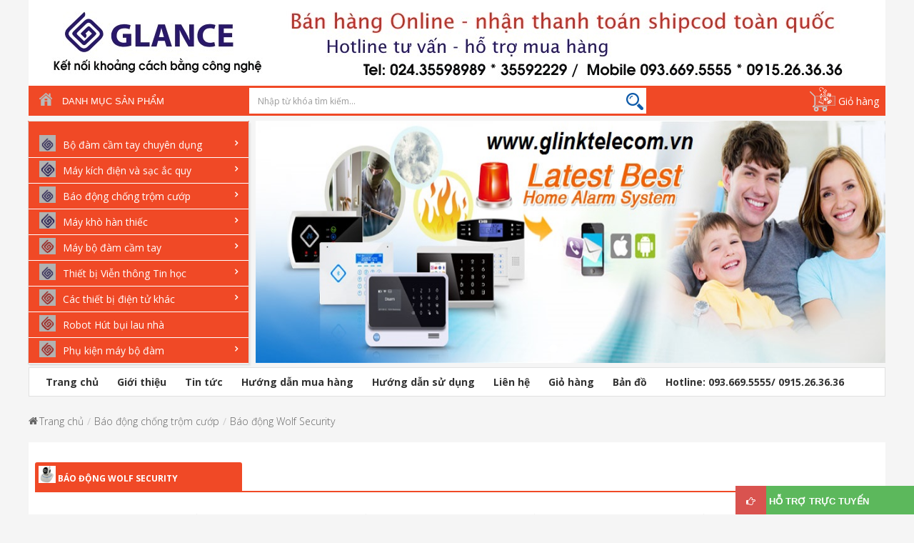

--- FILE ---
content_type: text/html; charset=utf-8
request_url: https://thietbianninh247.com/bao-dong-wolf-security
body_size: 14586
content:
<!DOCTYPE html PUBLIC "-//W3C//DTD XHTML 1.0 Transitional//EN" "http://www.w3.org/TR/xhtml1/DTD/xhtml1-transitional.dtd"><html xmlns="http://www.w3.org/1999/xhtml"><head><meta charset="utf-8" /><meta name="viewport" content="width=device-width,initial-scale=1,maximum-scale=1" /> <script src="/templates/home/js/jquery.min.js" type="text/javascript"></script> <script src="/templates/home/js/modernizr.min.js" type="text/javascript"></script> <script src="/templates/home/js/countdown.js" type="text/javascript"></script> <script src="/templates/home/js/jquery.elevatezoom.js" type="text/javascript"></script> <script src="/templates/home/js/ddscrollspy.js" type="text/javascript"></script> <script src="/templates/home/js/floor-panel.js" type="text/javascript"></script> <script src="/templates/home/js/jquery.fancybox.js" type="text/javascript"></script> <script src="/templates/home/js/instafeed.min.js" type="text/javascript"></script> <script src="/templates/home/js/jquery.cookie.js" type="text/javascript"></script> <script src="/templates/home/js/jquery.serialScroll.js" type="text/javascript"></script> <script src="/templates/home/js/bootstrap.min.js" type="text/javascript"></script> <script src="/templates/home/js/api.jquery.js" type="text/javascript"></script> <script src="/templates/home/js/option_selection.js" type="text/javascript"></script> <script src="/templates/home/js/global.js" type="text/javascript"></script> <script src="templates/home/js/common.js" type="text/javascript"></script> <link rel="stylesheet" href="//maxcdn.bootstrapcdn.com/font-awesome/4.3.0/css/font-awesome.min.css" /><link href="https://fonts.googleapis.com/css?family=Great+Vibes" rel="stylesheet" type="text/css" /><link rel="stylesheet" type="text/css" href="//fonts.googleapis.com/css?family=Open+Sans:300,400,700&amp;subset=latin-ext,vietnamese" /><link rel="stylesheet" type="text/css" href="//fonts.googleapis.com/css?family=Open+Sans:300,400,700&amp;subset=latin-ext,vietnamese" /><link rel="stylesheet" type="text/css" href="//fonts.googleapis.com/css?family=Open+Sans:300,400,700&amp;subset=latin-ext,vietnamese" /><link rel="stylesheet" type="text/css" href="//fonts.googleapis.com/css?family=Open+Sans:300,400,700&amp;subset=latin-ext,vietnamese" /><link href="/templates/home/css/fonts.scss.css" rel="stylesheet" type="text/css" media="all" /><link href="/templates/home/css/ajaxify.scss.css" rel="stylesheet" type="text/css" media="all" /><link href="/templates/home/css/animate.css" rel="stylesheet" type="text/css" media="all" /><link href="/templates/home/css/jquery.fancybox.css" rel="stylesheet" type="text/css" media="all" /><link href="/templates/home/css/owl.carousel.css" rel="stylesheet" type="text/css" media="all" /><link href="/templates/home/css/block-theme.css" rel="stylesheet" type="text/css" media="all" /><link href="/templates/home/css/slideshow.css" rel="stylesheet" type="text/css" media="all" /><link href="/templates/home/css/menu.css" rel="stylesheet" type="text/css" media="all" /><link href="/templates/home/css/product.css" rel="stylesheet" type="text/css" media="all" /><link href="/templates/home/css/contact-form.css" rel="stylesheet" type="text/css" media="all" /><link href="/templates/home/css/blog.css" rel="stylesheet" type="text/css" media="all" /><link href="/templates/home/css/wishlist.css" rel="stylesheet" type="text/css" media="all" /><link href="/templates/home/css/collections.css" rel="stylesheet" type="text/css" media="all" /><link href="/templates/home/css/paneltool.css" rel="stylesheet" type="text/css" media="all" /><link href="/templates/home/css/global.css" rel="stylesheet" type="text/css" media="all" /><link href="/templates/home/css/bootstrap-tabs-x.css" rel="stylesheet" type="text/css" media="all" /><link href="/templates/home/css/site_temp.css" rel="stylesheet" type="text/css" media="all" /><link href="/templates/home/css/skins.css" rel="stylesheet" type="text/css" media="all" /><link href="/templates/home/css/responsive.css" rel="stylesheet" type="text/css" media="all" /><link href="/templates/home/css/common.css" rel="stylesheet" type="text/css" media="all" /><meta name="description" content="Báo động Wolf Security" /><meta name="keywords" content="Báo động Wolf Security" /><meta name="geo.placename" content="số 31/178 phố Nguyễn Lương Bằng, Q.Đống Đa, TP Hà Nội" /><meta name="DC.title" content="CÔNG TY TNHH VIỄN THÔNG G-LINK" /><meta name="canonical" content="https://thietbianninh247.com:443/" /><meta name="og:type" content="Website" /><meta name="og:title" content="CÔNG TY TNHH VIỄN THÔNG G-LINK" /><meta name="og:url" content="https://thietbianninh247.com:443/" /><meta name="og:locale" content="vi_VN" /><title>Báo động Wolf Security</title></head><body class="template-index Default header-default skin-green layout-default"> <form method="post" action="./bao-dong-wolf-security" id="fwrp"><div class="aspNetHidden"><input type="hidden" name="__EVENTTARGET" id="__EVENTTARGET" value="" /><input type="hidden" name="__EVENTARGUMENT" id="__EVENTARGUMENT" value="" /></div> <script type="text/javascript">
//<![CDATA[
var theForm = document.forms['fwrp'];
if (!theForm) {  theForm = document.fwrp;
}
function __doPostBack(eventTarget, eventArgument) {  if (!theForm.onsubmit || (theForm.onsubmit() != false)) {      theForm.__EVENTTARGET.value = eventTarget;      theForm.__EVENTARGUMENT.value = eventArgument;      theForm.submit();  }
}
//]]></script> <script src="https://ajax.aspnetcdn.com/ajax/4.6/1/WebForms.js" type="text/javascript"></script><script type="text/javascript">
//<![CDATA[
window.WebForm_PostBackOptions||document.write('<script type="text/javascript" src="/WebResource.axd?d=dY-Spn54OfTPQ7XnRENRSr42TTrEzACzj09lJ4zjTs93L9AuhsIhOvdfHt_8XWoJ8vyaCZeYO9ZAtr1j5NSDqEO0Pqc1&amp;t=638562814700000000"><\/script>');//]]></script> <script src="https://ajax.aspnetcdn.com/ajax/4.6/1/MicrosoftAjax.debug.js" type="text/javascript"></script><script type="text/javascript">
//<![CDATA[
(window.Sys && Sys._Application && Sys.Observer)||document.write('<script type="text/javascript" src="/ScriptResource.axd?d=U6NX6wpZ-aXr2mXs_tHFkRJNGfdwxt224lHDtTLZx8rsO6lV1XvqW_kCdYJso0yG487EJGpfRJ6TW6TXl4v9Di_7-MxaggE0VHFeuVN6i_M_KErxqmsEHE0NqRJFXCQgsh2OrvIL5fYx9kN1IROGnzfldBIcov--DCvtZd3rXBOI-x_k0&t=7a0cc936"><\/script>');//]]></script> <script type="text/javascript">
//<![CDATA[
if (typeof(Sys) === 'undefined') throw new Error('ASP.NET Ajax client-side framework failed to load.');
//]]></script> <script src="https://ajax.aspnetcdn.com/ajax/4.6/1/MicrosoftAjaxWebForms.debug.js" type="text/javascript"></script><script type="text/javascript">
//<![CDATA[
(window.Sys && Sys.WebForms)||document.write('<script type="text/javascript" src="/ScriptResource.axd?d=Oay01ZwdwncpaQ3T8xsHM_2MRSJVsHvxlVl7Mq1WWl3T46nAfuzMYN7iC4QdAyjNyqSjuAL8je8UnlhMvi4-tWhQ6t7hQono6ocq2qAH59Wr458uJ-qJfLo3r9Ii96O0Cd8dmHB5LVYpPFkFcwdGAiX8iZVhvaW1rbEVP8s-dUya9kez0&t=7a0cc936"><\/script>');//]]></script> <script type="text/javascript">
//<![CDATA[
Sys.WebForms.PageRequestManager._initialize('ScriptManager1', 'fwrp', [], [], [], 90, '');
//]]></script> <div id="page"> <section id="page_content"> <div class="ap-pusher-after"></div> <header id="header" role="banner"> <section class="header-container"> <div id="header-main"> <div class="container"> <div class="row"> <div class="inner hidden-lg hidden-md col-sm-1 col-xs-2"> <div class="navbar-header"> <button type="button" class="navbar-toggle btn-menu-canvas" data-toggle="offcanvas" data-target="#off-canvas-nav"> <span class="sr-only">Toggle navigation</span> <span class="fa fa-bars"></span> </button> </div> </div> <div class="row"> <div id="header_logo" class="inner col-lg-12 col-md-12 col-sm-12 col-xs-12"> <h1 class="pull-left" itemscope="" itemtype="http://schema.org/Organization"> <a class='standard-logo' href='/'><img src='https://thietbianninh247.com:443/uploads/banners/4-penner glance.jpg' width='500' height='112'  alt='CÔNG TY TNHH VIỄN THÔNG G-LINK'/></a> </h1> </div> </div> </div> </div> </div> </section></header><div class="container"> <div class="row"> <div class="category-search"> <div class="category-menu-top col-md-3"> <div class="category-menu-top-items"> <a class="icon-home" href="/"></a> <h3 class="responsive-h">Danh mục sản phẩm</h3> </div> </div> <div class="top_search col-md-6"> <div class="search-pro"> <div class="input-group"> <div class="search-form"> <div class="" role="search"> <script>                                              function handleKeyPress(e) {                                                  var key = e.keyCode || e.which;                                                  if (key == 13) {                                                      window.location = "tim-kiem?key=" + $("#txt_search").val();                                                      return false;                                                  }                                                }                                              function handleKeyPress1() {                                                  location.replace("tim-kiem?key=" + $("#txt_search").val());                                                  return false;                                                }                                       </script> <input type="text" onkeypress="return handleKeyPress(event);" id="txt_search" class="form-control" placeholder="Nhập từ khóa tìm kiếm..."> <a onclick="handleKeyPress1();" id="lk_search" class="searchbt" href="javascript:void(0)"></a> </div> </div> </div> </div> </div> <div class="col-md-3"> <div class="box-cart"> <a href="/gio-hang" class="cm-popup-title cm-combination ng-scope"> <i class="icon-shopping-cart icon-white"></i>Giỏ hàng</a> </div> </div> </div> </div> <div class="wp-slide"><div class="row"><div class="col-md-3 col-md-3-menu"><div id="ap-mainnav" class="main-menu"> <div> <div id="apollo-verticalmenu" class="block dropdown apollo-verticalmenu"> <div class="block_content navbar-collapse collapse navbar-menuvertical  "> <div id="verticalmenu" class="verticalmenu" role="navigation"> <div class="navbar"> <div class="navbar-ex1-collapse"> <ul class="nav navbar-nav nav-verticalmenu"> <li class="parent dropdown"> <a class="dropdown-toggle" data-toggle="dropdown" href='bo-dam-cam-tay-chuyen-dung' title='Bộ đàm cầm tay chuyên dụng'><span class='menu-icon'><img src='/uploads/products/cates/40-logo glance be.jpg'  class="img-responsive" alt='Bộ đàm cầm tay chuyên dụng' /></span><span class="menu-title">Bộ đàm cầm tay chuyên dụng</span><b class="caret"></b> </a><div class="dropdown-menu level1"><div class="dropdown-menu-inner"><div class="row"><div class="mega-col col-sm-12"><div class="mega-col-inner"><ul><li><a href='/may-bo-dam-motorola' title='Máy bộ đàm Motorola'>Máy bộ đàm Motorola</a></li><li><a href='/may-bo-dam-icom' title='Máy bộ đàm ICOM'>Máy bộ đàm ICOM</a></li><li><a href='/may-bo-dam-hyt' title='Máy bộ đàm HYT'>Máy bộ đàm HYT</a></li><li><a href='/may-bo-dam-kenwood' title='Máy bộ đàm KENWOOD'>Máy bộ đàm KENWOOD</a></li><li><a href='/may-bo-dam-yanton' title='Máy bộ đàm YANTON'>Máy bộ đàm YANTON</a></li><li><a href='/bo-dam-dung-cho-bao-ve' title='Bộ đàm dùng cho bảo vệ'>Bộ đàm dùng cho bảo vệ</a></li><li><a href='/bo-dam-cho-cong-truong' title='Bộ đàm cho công trường'>Bộ đàm cho công trường</a></li><li><a href='/bo-dam-cho-nha-hang' title='Bộ đàm cho nhà hàng'>Bộ đàm cho nhà hàng</a></li><li><a href='/may-bo-dam-zastone' title='Máy bộ đàm Zastone'>Máy bộ đàm Zastone</a></li><li><a href='/may-bo-dam-disola' title='Máy bộ đàm Disola'>Máy bộ đàm Disola</a></li><li><a href='/may-bo-dam-hypersia' title='Máy bộ đàm HYPERSIA'>Máy bộ đàm HYPERSIA</a></li></ul></div></div></div></div></div></li><li class="parent dropdown"> <a class="dropdown-toggle" data-toggle="dropdown" href='may-kich-dien-va-sac-ac-quy-373' title='Máy kích điện và sạc ắc quy'><span class='menu-icon'><img src='/uploads/products/cates/8-25-mau1-xanh 1.jpg'  class="img-responsive" alt='Máy kích điện và sạc ắc quy' /></span><span class="menu-title">Máy kích điện và sạc ắc quy</span><b class="caret"></b> </a><div class="dropdown-menu level1"><div class="dropdown-menu-inner"><div class="row"><div class="mega-col col-sm-12"><div class="mega-col-inner"><ul><li><a href='/may-kich-dien-glink' title='Máy kích điện G-LINK'>Máy kích điện G-LINK</a></li><li><a href='/may-nap-ac-quy-glink' title='Máy nạp ắc quy G-LINK'>Máy nạp ắc quy G-LINK</a></li><li><a href='/may-sac-ac-quy-glance' title='Máy sạc ắc quy GLANCE'>Máy sạc ắc quy GLANCE</a></li><li><a href='/may-nap-ac-quy-hitech' title='Máy nạp ắc quy HITECH'>Máy nạp ắc quy HITECH</a></li><li><a href='/nap-ac-quy-robocom' title='NẠP ẮC QUY ROBOCOM'>NẠP ẮC QUY ROBOCOM</a></li><li><a href='/may-kich-dien-khong-sac' title='MÁY KÍCH ĐIỆN KHÔNG SẠC'>MÁY KÍCH ĐIỆN KHÔNG SẠC</a></li><li><a href='/nap-ac-quy-2mtelecom' title='Nạp ắc quy 2mTelecom'>Nạp ắc quy 2mTelecom</a></li><li><a href='/bo-luu-dien-ups-sunway' title='Bộ lưu điện UPS SUNWAY'>Bộ lưu điện UPS SUNWAY</a></li><li><a href='/may-kich-dien-komax' title='Máy kích điện KOMAX'>Máy kích điện KOMAX</a></li><li><a href='/bo-luu-dien-santak' title='Bộ lưu điện santak'>Bộ lưu điện santak</a></li><li><a href='/nap-ac-quy-komax' title='Nạp ắc quy Komax'>Nạp ắc quy Komax</a></li><li><a href='/bo-luu-dien-thang-may' title='Bộ lưu điện thang máy'>Bộ lưu điện thang máy</a></li><li><a href='/bo-luu-dien-cua-cuon' title='Bộ lưu điện cửa cuốn'>Bộ lưu điện cửa cuốn</a></li></ul></div></div></div></div></div></li><li class="parent dropdown"> <a class="dropdown-toggle" data-toggle="dropdown" href='bao-dong-chong-trom-cuop' title='Báo động chống trộm cướp'><span class='menu-icon'><img src='/uploads/products/cates/36-logo glance be.jpg'  class="img-responsive" alt='Báo động chống trộm cướp' /></span><span class="menu-title">Báo động chống trộm cướp</span><b class="caret"></b> </a><div class="dropdown-menu level1"><div class="dropdown-menu-inner"><div class="row"><div class="mega-col col-sm-12"><div class="mega-col-inner"><ul><li><a href='/bao-dong-komax' title='Báo động KOMAX'>Báo động KOMAX</a></li><li><a href='/bao-dong-shike' title='Báo động SHIKE'>Báo động SHIKE</a></li><li><a href='/may-bao-dong-glance' title='Máy báo động Glance'>Máy báo động Glance</a></li><li><a href='/bao-dong-smarthome' title='Báo động Smarthome'>Báo động Smarthome</a></li><li><a href='/bao-dong-glink' title='Báo động G-LINK'>Báo động G-LINK</a></li><li><a href='/hang-rao-hong-ngoai' title='HÀNG RÀO HỒNG NGOẠI'>HÀNG RÀO HỒNG NGOẠI</a></li><li><a href='/bao-dong-astech' title='Báo động ASTECH'>Báo động ASTECH</a></li><li><a href='/bao-dong-secumax' title='Báo động SecuMax'>Báo động SecuMax</a></li><li><a href='/bao-dong-max-safe' title='Báo động Max Safe'>Báo động Max Safe</a></li><li><a href='/bao-dong-chuango' title='Báo động CHUANGO'>Báo động CHUANGO</a></li><li><a href='/bao-dong-escort' title='Báo động ESCORT'>Báo động ESCORT</a></li><li><a href='/bao-dong-guardsman' title='Báo động Guardsman'>Báo động Guardsman</a></li><li><a href='/bao-dong-karassn' title='Báo động Karassn'>Báo động Karassn</a></li><li><a href='/den-canh-bao-lte' title='ĐÈN CẢNH BÁO LTE'>ĐÈN CẢNH BÁO LTE</a></li><li><a href='/bao-dong-chong-trom-smartz' title='Báo động chống trộm SmartZ'>Báo động chống trộm SmartZ</a></li><li><a href='/bao-dong-abell' title='Báo động ABELL'>Báo động ABELL</a></li><li><a href='/bao-dong-king-pigeon' title='Báo động King Pigeon'>Báo động King Pigeon</a></li><li><a href='/bao-dong-zicom' title='Báo động ZICOM'>Báo động ZICOM</a></li><li><a href='/bao-dong-witura' title='Báo động Witura'>Báo động Witura</a></li><li><a href='/bao-dong-wolf-security' title='Báo động Wolf Security'>Báo động Wolf Security</a></li><li><a href='/bao-dong-kawasan-91' title='Báo động Kawasan'>Báo động Kawasan</a></li></ul></div></div></div></div></div></li><li class="parent dropdown"> <a class="dropdown-toggle" data-toggle="dropdown" href='may-kho-han-thiec' title='Máy khò hàn thiếc'><span class='menu-icon'><img src='/uploads/products/cates/52-8-25-mau1-xanh 1.jpg'  class="img-responsive" alt='Máy khò hàn thiếc' /></span><span class="menu-title">Máy khò hàn thiếc</span><b class="caret"></b> </a><div class="dropdown-menu level1"><div class="dropdown-menu-inner"><div class="row"><div class="mega-col col-sm-12"><div class="mega-col-inner"><ul><li><a href='/may-kho-nhiet-va-han-thiec' title='Máy khò nhiệt và hàn thiếc'>Máy khò nhiệt và hàn thiếc</a></li><li><a href='/may-han-thiec-dieu-chinh-nhiet-302' title='Máy hàn thiếc điều chỉnh nhiệt'>Máy hàn thiếc điều chỉnh nhiệt</a></li><li><a href='/may-cap-nguon-dcac' title='Máy cấp nguồn DC/AC'>Máy cấp nguồn DC/AC</a></li><li><a href='/phu-kien-sua-chua' title='Phụ kiện sửa chữa'>Phụ kiện sửa chữa</a></li></ul></div></div></div></div></div></li><li class="parent dropdown"> <a class="dropdown-toggle" data-toggle="dropdown" href='may-bo-dam-cam-tay' title='Máy bộ đàm cầm tay'><span class='menu-icon'><img src='/uploads/products/cates/26-logo glance ok.jpg'  class="img-responsive" alt='Máy bộ đàm cầm tay' /></span><span class="menu-title">Máy bộ đàm cầm tay</span><b class="caret"></b> </a><div class="dropdown-menu level1"><div class="dropdown-menu-inner"><div class="row"><div class="mega-col col-sm-12"><div class="mega-col-inner"><ul><li><a href='/bo-dam-glance' title='Bộ đàm GLANCE'>Bộ đàm GLANCE</a></li><li><a href='/bo-dam-cam-tay-jbl' title='Bộ đàm cầm tay JBL'>Bộ đàm cầm tay JBL</a></li><li><a href='/bo-dam-motorola-clarigo' title='Bộ đàm Motorola Clarigo'>Bộ đàm Motorola Clarigo</a></li><li><a href='/bo-dam-chierda' title='Bộ đàm Chierda'>Bộ đàm Chierda</a></li><li><a href='/bo-dam-vertexstandard' title='Bộ đàm Vertexstandard'>Bộ đàm Vertexstandard</a></li><li><a href='/bo-dam-sunway' title='Bộ đàm SUNWAY'>Bộ đàm SUNWAY</a></li><li><a href='/bo-dam-kirisun' title='Bộ đàm Kirisun'>Bộ đàm Kirisun</a></li><li><a href='/bo-dam-iradio' title='Bộ đàm iRadio'>Bộ đàm iRadio</a></li><li><a href='/bo-dam-eastbright' title='Bộ đàm Eastbright'>Bộ đàm Eastbright</a></li><li><a href='/bo-dam-feidaxin' title='Bộ đàm Feidaxin'>Bộ đàm Feidaxin</a></li><li><a href='/bo-dam-cam-tay-visen-387' title='Bộ Đàm Cầm Tay Visen'>Bộ Đàm Cầm Tay Visen</a></li><li><a href='/bo-dam-kyd' title='Bộ đàm KYD'>Bộ đàm KYD</a></li><li><a href='/bo-dam-incom' title='Bộ đàm INCOM'>Bộ đàm INCOM</a></li><li><a href='/bo-dam-yaesu' title='Bộ đàm YAESU'>Bộ đàm YAESU</a></li><li><a href='/bo-dam-kbc' title='Bộ đàm KBC'>Bộ đàm KBC</a></li><li><a href='/bo-dam-baofeng' title='Bộ đàm Baofeng'>Bộ đàm Baofeng</a></li><li><a href='/bo-dam-puxing' title='Bộ đàm Puxing'>Bộ đàm Puxing</a></li><li><a href='/may-bo-dam-taxi' title='Máy bộ đàm Taxi'>Máy bộ đàm Taxi</a></li><li><a href='/bo-dam-disola' title='Bộ đàm Disola'>Bộ đàm Disola</a></li><li><a href='/bo-dam-boldom' title='Bộ đàm Boldom'>Bộ đàm Boldom</a></li><li><a href='/bo-dam-kengshenton-242' title='Bộ đàm Kengshenton'>Bộ đàm Kengshenton</a></li></ul></div></div></div></div></div></li><li class="parent dropdown"> <a class="dropdown-toggle" data-toggle="dropdown" href='thiet-bi-vien-thong-tin-hoc' title='Thiết bị Viễn thông Tin học'><span class='menu-icon'><img src='/uploads/products/cates/43-logo glance be.jpg'  class="img-responsive" alt='Thiết bị Viễn thông Tin học' /></span><span class="menu-title">Thiết bị Viễn thông Tin học</span><b class="caret"></b> </a><div class="dropdown-menu level1"><div class="dropdown-menu-inner"><div class="row"><div class="mega-col col-sm-12"><div class="mega-col-inner"><ul><li><a href='/may-ghi-am-tansonic' title='MÁY GHI ÂM TANSONIC'>MÁY GHI ÂM TANSONIC</a></li><li><a href='/dien-thoai-ban-panasonic' title='Điện thoại bàn Panasonic'>Điện thoại bàn Panasonic</a></li><li><a href='/tong-dai-dien-thoai-shoho' title='Tổng đài điện thoại SHOHO'>Tổng đài điện thoại SHOHO</a></li><li><a href='/tong-dai-dien-thoai-ike' title='Tổng đài điện thoại IKE'>Tổng đài điện thoại IKE</a></li><li><a href='/may-fax-panasonic' title='Máy Fax Panasonic'>Máy Fax Panasonic</a></li><li><a href='/dien-thoai-gia-co-odean' title='Điện thoại giả cổ ODEAN'>Điện thoại giả cổ ODEAN</a></li><li><a href='/may-ghi-am-glance' title='Máy ghi âm GLANCE'>Máy ghi âm GLANCE</a></li><li><a href='/dien-thoai-ban-uniden' title='Điện thoại bàn UNIDEN'>Điện thoại bàn UNIDEN</a></li><li><a href='/dien-thoai-ban-nippon' title='Điện thoại bàn NIPPON'>Điện thoại bàn NIPPON</a></li><li><a href='/dien-thoai-keo-dai-panasonic-51' title='Điện thoại kéo dài Panasonic'>Điện thoại kéo dài Panasonic</a></li><li><a href='/tong-dai-panasonic-kxtes824' title='Tổng đài Panasonic KX-TES824'>Tổng đài Panasonic KX-TES824</a></li><li><a href='/tong-dai-panasonic-kxns300' title='Tổng đài Panasonic KX-NS300'>Tổng đài Panasonic KX-NS300</a></li><li><a href='/tong-dai-panasonic-hts824' title='Tổng đài Panasonic HTS824'>Tổng đài Panasonic HTS824</a></li><li><a href='/tong-dai-panasonic-tde600' title='Tổng đài Panasonic TDE600'>Tổng đài Panasonic TDE600</a></li><li><a href='/tong-dai-panasonic-tda600' title='Tổng đài Panasonic TDA600'>Tổng đài Panasonic TDA600</a></li></ul></div></div></div></div></div></li><li class="parent dropdown"> <a class="dropdown-toggle" data-toggle="dropdown" href='cac-thiet-bi-dien-tu-khac' title='Các thiết bị điện tử khác'><span class='menu-icon'><img src='/uploads/products/cates/48-logo glance ok.jpg'  class="img-responsive" alt='Các thiết bị điện tử khác' /></span><span class="menu-title">Các thiết bị điện tử khác</span><b class="caret"></b> </a><div class="dropdown-menu level1"><div class="dropdown-menu-inner"><div class="row"><div class="mega-col col-sm-12"><div class="mega-col-inner"><ul><li><a href='/may-do-kim-loai' title='Máy dò kim loại'>Máy dò kim loại</a></li><li><a href='/chuong-cua-hinh-ete' title='Chuông cửa hình ETE'>Chuông cửa hình ETE</a></li><li><a href='/may-tuan-tra-bao-ve' title='Máy tuần tra bảo vệ'>Máy tuần tra bảo vệ</a></li><li><a href='/may-sac-ac-quy-smartgen' title='Máy sạc ắc quy Smartgen'>Máy sạc ắc quy Smartgen</a></li><li><a href='/may-nap-ac-quy-ctek' title='Máy nạp ắc quy CTEK'>Máy nạp ắc quy CTEK</a></li><li><a href='/thiet-bi-chong-set-camera' title='Thiết bị chống sét Camera'>Thiết bị chống sét Camera</a></li><li><a href='/thiet-bi-phat-hien-bom-min' title='Thiết bị phát hiện bom mìn'>Thiết bị phát hiện bom mìn</a></li><li><a href='/chuong-cua-glance' title='Chuông cửa GLANCE'>Chuông cửa GLANCE</a></li><li><a href='/de-quay-va-dieu-khien-camera' title='Đế quay và điều khiển camera'>Đế quay và điều khiển camera</a></li><li><a href='/nut-bam-chuong-cua' title='Nút bấm chuông cửa'>Nút bấm chuông cửa</a></li><li><a href='/chuong-cua-chung-cu' title='Chuông cửa chung cư'>Chuông cửa chung cư</a></li><li><a href='/bo-thu-phat-khong-day' title='Bộ thu phát không dây'>Bộ thu phát không dây</a></li><li><a href='/may-tro-giang-truong-hoc' title='Máy trợ giảng trường học'>Máy trợ giảng trường học</a></li><li><a href='/thiet-bi-dien-thong-minh' title='Thiết bị điện thông minh'>Thiết bị điện thông minh</a></li><li><a href='/ket-ban-hang-sieu-thi' title='Két bán hàng siêu thị'>Két bán hàng siêu thị</a></li><li><a href='/chuong-cua-dimansi' title='Chuông cửa DIMANSI'>Chuông cửa DIMANSI</a></li><li><a href='/nguon-luu-dien-camera' title='Nguồn lưu điện camera'>Nguồn lưu điện camera</a></li><li><a href='/phu-kien-camera-giam-sat' title='Phụ kiện camera giám sát'>Phụ kiện camera giám sát</a></li></ul></div></div></div></div></div></li><li><a  href='robot-hut-bui-lau-nha' title='Robot Hút bụi lau nhà'><span class='menu-icon'><img src='/uploads/products/cates/47-logo glace do.jpg'  class="img-responsive" alt='Robot Hút bụi lau nhà' /></span><span class="menu-title">Robot Hút bụi lau nhà</span></a></li><li class="parent dropdown"> <a class="dropdown-toggle" data-toggle="dropdown" href='phu-kien-may-bo-dam' title='Phụ kiện máy bộ đàm'><span class='menu-icon'><img src='/uploads/products/cates/4-logo glance ok.jpg'  class="img-responsive" alt='Phụ kiện máy bộ đàm' /></span><span class="menu-title">Phụ kiện máy bộ đàm</span><b class="caret"></b> </a><div class="dropdown-menu level1"><div class="dropdown-menu-inner"><div class="row"><div class="mega-col col-sm-12"><div class="mega-col-inner"><ul><li><a href='/tai-nghe-bo-dam-glance-291' title='Tai nghe bộ đàm Glance'>Tai nghe bộ đàm Glance</a></li><li><a href='/moc-cai-lung-bo-dam' title='Móc cài lưng bộ đàm'>Móc cài lưng bộ đàm</a></li><li><a href='/cap-cai-setup-bo-dam' title='Cáp cài setup bộ đàm'>Cáp cài setup bộ đàm</a></li><li><a href='/moc-cai-lung-bo-dam-109' title='Móc cài lưng bộ đàm'>Móc cài lưng bộ đàm</a></li><li><a href='/pin-bo-dam-kenwood' title='Pin bộ đàm Kenwood'>Pin bộ đàm Kenwood</a></li><li><a href='/pin-bo-dam-motorola' title='Pin bộ đàm Motorola'>Pin bộ đàm Motorola</a></li><li><a href='/pin-bo-dam-hyt' title='Pin bộ đàm HYT'>Pin bộ đàm HYT</a></li><li><a href='/tai-nghe-bo-dam-icom' title='Tai nghe bộ đàm ICOM'>Tai nghe bộ đàm ICOM</a></li><li><a href='/tai-nghe-bo-dam-kenwood' title='Tai nghe bộ đàm Kenwood'>Tai nghe bộ đàm Kenwood</a></li><li><a href='/pin-bo-dam-icom' title='Pin bộ đàm ICOM'>Pin bộ đàm ICOM</a></li><li><a href='/pin-bo-dam-kirisun' title='Pin bộ đàm Kirisun'>Pin bộ đàm Kirisun</a></li><li><a href='/tai-nghe-bo-dam-motorola' title='Tai nghe bộ đàm Motorola'>Tai nghe bộ đàm Motorola</a></li><li><a href='/tai-nghe-bo-dam-hyt' title='Tai nghe bộ đàm HYT'>Tai nghe bộ đàm HYT</a></li><li><a href='/tui-chong-nuoc-cho-bo-dam' title='Túi chống nước cho bộ đàm'>Túi chống nước cho bộ đàm</a></li><li><a href='/bao-da-cho-bo-dam' title='Bao da cho bộ đàm'>Bao da cho bộ đàm</a></li><li><a href='/sac-bo-dam-motorola' title='Sạc bộ đàm Motorola'>Sạc bộ đàm Motorola</a></li><li><a href='/sac-bo-dam-icom-46' title='Sạc bộ đàm ICOM'>Sạc bộ đàm ICOM</a></li><li><a href='/sac-bo-dam-kenwood' title='Sạc bộ đàm Kenwood'>Sạc bộ đàm Kenwood</a></li><li><a href='/sac-bo-dam-hyt' title='Sạc bộ đàm HYT'>Sạc bộ đàm HYT</a></li><li><a href='/anten-bo-dam' title='Anten bộ đàm'>Anten bộ đàm</a></li></ul></div></div></div></div></div></li> </ul> </div> </div> </div> </div> </div> <script type="text/javascript">                          $(".verticalmenu .caret").click(function () {                              var $parent = $(this).parent();                              $parent.toggleClass('open');                              return false;                          });                   </script> </div> <nav id="apollo-menu" class="apollo-megamenu col-md-9 col-sm-8 hidden-xs pull-right"> <div class="navbar" role="navigation"> <div id="apollo-top-menu" class="collapse navbar-collapse"> <ul class="nav navbar-nav megamenu"> <li><a href="nhung-dieu-nen-biet-de-lua-chon-dau-ghi-hinh-camera-hieu-qua" title="Tư vấn tiêu dùng">Tư vấn tiêu dùng</a></li> <li><a href="/gioi-thieu" title="Giới thiệu">Giới thiệu</a></li> <li><a href="/san-pham" title="Sản phẩm">Sản phẩm</a></li> <li><a href="/tin-khuyen-mai" title="Tin khuyến mại">Tin khuyến mại</a></li> <li><a href="/tuyen-dung" title="Tuyển dụng">Tuyển dụng</a></li> <li><a href="/lien-he" title="Liên hệ">Liên hệ</a></li> </ul> </div> </div> </nav> </div></div><div class="col-md-9 col-md-9-slide"> <div class="owl-wrapper-outer"> <div id="myCarousel" class="carousel slide" data-ride="carousel"> <!-- Indicators --> <ol class="carousel-indicators"> <li data-target='#myCarousel' data-slide-to='0' class='active'></li><li data-target='#myCarousel' data-slide-to='1'></li><li data-target='#myCarousel' data-slide-to='2'></li><li data-target='#myCarousel' data-slide-to='3'></li><li data-target='#myCarousel' data-slide-to='4'></li> </ol> <!-- Wrapper for slides --> <div class="carousel-inner" role="listbox"> <div class='item active'><img src='/uploads/advs/penner bao dong.jpg' alt='Bán buôn và lẻ máy bộ đàm'><div class='carousel-caption'><p></p></div></div><div class='item'><img src='/uploads/advs/penner camera ip 2.jpg' alt='Bán buôn và lẻ máy bộ đàm'><div class='carousel-caption'><p></p></div></div><div class='item'><img src='/uploads/advs/penner chuong hinh.jpg' alt='Bán buôn và lẻ máy bộ đàm'><div class='carousel-caption'><p></p></div></div><div class='item'><img src='/uploads/advs/penner dinh vi.jpg' alt='Bán buôn và lẻ camera '><div class='carousel-caption'><p></p></div></div><div class='item'><img src='/uploads/advs/slideshow_29.jpg' alt='Bộ đàm KIRISUN'><div class='carousel-caption'><p></p></div></div> </div> <!-- Left and right controls --> <a class="left carousel-control" href="#myCarousel" role="button" data-slide="prev"> <span class="glyphicon glyphicon-chevron-left" aria-hidden="true"></span> <span class="sr-only">Previous</span> </a> <a class="right carousel-control" href="#myCarousel" role="button" data-slide="next"> <span class="glyphicon glyphicon-chevron-right" aria-hidden="true"></span> <span class="sr-only">Next</span> </a> </div> </div> </div> </div> </div></div> <section id="content"> <main class="main-content" role="main"><section id="columns" class="columns-container"><div class="container"> <div class="row"> <div class="nav_bottom"> <ul><li><a href='/trang-chu' title='Trang chủ'>Trang chủ</a></li><li><a href='/gioi-thieu' title='Giới thiệu'>Giới thiệu</a></li><li><a href='/tin-tuc' title='Tin tức'>Tin tức</a></li><li><a href='/huong-dan-mua-hang' title='Hướng dẫn mua hàng'>Hướng dẫn mua hàng</a></li><li><a href='/huong-dan-su-dung' title='Hướng dẫn sử dụng'>Hướng dẫn sử dụng</a></li><li><a href='/lien-he' title='Liên hệ'>Liên hệ</a></li><li><a href='/gio-hang' title='Giỏ hàng'>Giỏ hàng</a></li><li><a href='/ban-do' title='Bản đồ'>Bản đồ</a></li><li><a href='/hot-line' title='Hotline: 093.669.5555/ 0915.26.36.36'>Hotline: 093.669.5555/ 0915.26.36.36</a></li></ul></div> <div id="breadcrumbs"> <nav role="navigation" aria-label="breadcrumbs"> <ol class="breadcrumb" itemscope="" itemtype="http://schema.org/BreadcrumbList"> <li itemprop="itemListElement" itemscope='' itemtype="http://schema.org/ListItem"><a title='Trang chủ' href='https://thietbianninh247.com:443/'>Trang chủ</a></li><li itemprop="itemListElement" itemscope='' itemtype="http://schema.org/ListItem"><a href='https://thietbianninh247.com:443/bao-dong-chong-trom-cuop' title='Báo động chống trộm cướp'>Báo động chống trộm cướp</a></li><li itemprop="itemListElement" itemscope='' itemtype="http://schema.org/ListItem"><a href='https://thietbianninh247.com:443/bao-dong-wolf-security' title='Báo động Wolf Security'>Báo động Wolf Security</a></li> </ol> </nav> </div> <div class="page-wrap"> <div class="row"> <div id="center_column" class="center_column col-sm-12 col-md-12"> <span></span> <div class="product-list"> <div class="row bg-white"> <div class="title-product"> <div class=" padLeftNo padRightNo"> <div class="title"> <span class="icon-menu"> <img src='/uploads/products/cates/2015-New-Wireless-WiFi-IP-Camera-Pan-Tilt-Night-Vision-Internet-camera-quan-sát-HD-720.jpg' alt='Báo động Wolf Security'></span><a href="/">Báo động Wolf Security</a> </div> </div> </div> </div> <div class="row bg-white"> <div class="product slider responsive_listproducthome col-md-3 col-md-3-detail slick-initialized slick-slider"> <div aria-live="polite" class="slick-list draggable"> <div class="slick-track" role="listbox"> <div class=" border-rb slick-slide slick-current slick-active"> <div class="product"> <div class="img-pro-hot"> <div class="fixed-image"> <a href="/bao-dong-chong-trom-khong-day-wolfguard-wsyl007k3" title="Báo động chống trộm không dây Wolf-Guard WSYL007K3" tabindex="0"> <img class="img-responsive" src="/uploads/products/WSYL007K3.jpg" alt="Báo động chống trộm không dây Wolf-Guard WSYL007K3"></a> <div class='discount'><span class='icon-discount'></span> <p><span class='ldiscount'>-8%</span> </p></div> </div> </div> <div class="product-name"> <a title="Báo động chống trộm không dây Wolf-Guard WSYL007K3" href="/bao-dong-chong-trom-khong-day-wolfguard-wsyl007k3" tabindex="0">Báo động chống trộm không dây Wolf-Guard WSYL007K3</a> </div> <div class='product-price'>Giá niêm yết: 1.150.000</div><div class='product-real-price'><small class='real-price'>Giá:1.050.000</small></div> </div> </div> </div> </div> </div> <div class="product slider responsive_listproducthome col-md-3 col-md-3-detail slick-initialized slick-slider"> <div aria-live="polite" class="slick-list draggable"> <div class="slick-track" role="listbox"> <div class=" border-rb slick-slide slick-current slick-active"> <div class="product"> <div class="img-pro-hot"> <div class="fixed-image"> <a href="/bao-dong-chong-trom-khong-day-wolfguard-yl007k-165" title="BÁO ĐỘNG CHỐNG TRỘM KHÔNG DÂY WOLF-GUARD YL-007K" tabindex="0"> <img class="img-responsive" src="/uploads/products/Wolf-Guard YL-007K.jpg" alt="BÁO ĐỘNG CHỐNG TRỘM KHÔNG DÂY WOLF-GUARD YL-007K"></a> <div class='discount'><span class='icon-discount'></span> <p><span class='ldiscount'>-9%</span> </p></div> </div> </div> <div class="product-name"> <a title="BÁO ĐỘNG CHỐNG TRỘM KHÔNG DÂY WOLF-GUARD YL-007K" href="/bao-dong-chong-trom-khong-day-wolfguard-yl007k-165" tabindex="0">BÁO ĐỘNG CHỐNG TRỘM KHÔNG DÂY WOLF-GUARD YL-007K</a> </div> <div class='product-price'>Giá niêm yết: 1.050.000</div><div class='product-real-price'><small class='real-price'>Giá:950.000</small></div> </div> </div> </div> </div> </div> <div class="product slider responsive_listproducthome col-md-3 col-md-3-detail slick-initialized slick-slider"> <div aria-live="polite" class="slick-list draggable"> <div class="slick-track" role="listbox"> <div class=" border-rb slick-slide slick-current slick-active"> <div class="product"> <div class="img-pro-hot"> <div class="fixed-image"> <a href="/bao-dong-chong-trom-khong-day-wolfguard-wsyl007m3b" title="Báo động chống trộm không dây Wolf-Guard WSYL007M3B" tabindex="0"> <img class="img-responsive" src="/uploads/products/WSYL007M3B.jpg" alt="Báo động chống trộm không dây Wolf-Guard WSYL007M3B"></a> <div class='discount'><span class='icon-discount'></span> <p><span class='ldiscount'>-6%</span> </p></div> </div> </div> <div class="product-name"> <a title="Báo động chống trộm không dây Wolf-Guard WSYL007M3B" href="/bao-dong-chong-trom-khong-day-wolfguard-wsyl007m3b" tabindex="0">Báo động chống trộm không dây Wolf-Guard WSYL007M3B</a> </div> <div class='product-price'>Giá niêm yết: 1.550.000</div><div class='product-real-price'><small class='real-price'>Giá:1.450.000</small></div> </div> </div> </div> </div> </div> <div class="product slider responsive_listproducthome col-md-3 col-md-3-detail slick-initialized slick-slider"> <div aria-live="polite" class="slick-list draggable"> <div class="slick-track" role="listbox"> <div class=" border-rb slick-slide slick-current slick-active"> <div class="product"> <div class="img-pro-hot"> <div class="fixed-image"> <a href="/bao-dong-chong-trom-khong-day-wolfguard-gsmfes74" title="Báo động chống trộm không dây Wolf-Guard GSM-FES-74" tabindex="0"> <img class="img-responsive" src="/uploads/products/Wolf-Guard GSM-FES-74.jpg" alt="Báo động chống trộm không dây Wolf-Guard GSM-FES-74"></a> <div class='discount'><span class='icon-discount'></span> <p><span class='ldiscount'>-5%</span> </p></div> </div> </div> <div class="product-name"> <a title="Báo động chống trộm không dây Wolf-Guard GSM-FES-74" href="/bao-dong-chong-trom-khong-day-wolfguard-gsmfes74" tabindex="0">Báo động chống trộm không dây Wolf-Guard GSM-FES-74</a> </div> <div class='product-price'>Giá niêm yết: 2.000.000</div><div class='product-real-price'><small class='real-price'>Giá:1.900.000</small></div> </div> </div> </div> </div> </div> <div class="product slider responsive_listproducthome col-md-3 col-md-3-detail slick-initialized slick-slider"> <div aria-live="polite" class="slick-list draggable"> <div class="slick-track" role="listbox"> <div class=" border-rb slick-slide slick-current slick-active"> <div class="product"> <div class="img-pro-hot"> <div class="fixed-image"> <a href="/cua-tu-cuon-khong-day-wolf-security-wszd06" title="Cửa từ cuốn không dây Wolf Security WSZD06" tabindex="0"> <img class="img-responsive" src="/uploads/products/261666938905735.jpg" alt="Cửa từ cuốn không dây Wolf Security WSZD06"></a> <div class='discount'><span class='icon-discount'></span> <p><span class='ldiscount'>-26%</span> </p></div> </div> </div> <div class="product-name"> <a title="Cửa từ cuốn không dây Wolf Security WSZD06" href="/cua-tu-cuon-khong-day-wolf-security-wszd06" tabindex="0">Cửa từ cuốn không dây Wolf Security WSZD06</a> </div> <div class='product-price'>Giá niêm yết: 380.000</div><div class='product-real-price'><small class='real-price'>Giá:280.000</small></div> </div> </div> </div> </div> </div> <div class="product slider responsive_listproducthome col-md-3 col-md-3-detail slick-initialized slick-slider"> <div aria-live="polite" class="slick-list draggable"> <div class="slick-track" role="listbox"> <div class=" border-rb slick-slide slick-current slick-active"> <div class="product"> <div class="img-pro-hot"> <div class="fixed-image"> <a href="/nut-an-khan-cap-loai-dap-chan-wsj-a01-w3" title="Nút ấn khẩn cấp loại đạp chân WSJ A01 W3" tabindex="0"> <img class="img-responsive" src="/uploads/products/WSJ A01 W3.jpg" alt="Nút ấn khẩn cấp loại đạp chân WSJ A01 W3"></a> <div class='discount'><span class='icon-discount'></span> <p><span class='ldiscount'>-40%</span> </p></div> </div> </div> <div class="product-name"> <a title="Nút ấn khẩn cấp loại đạp chân WSJ A01 W3" href="/nut-an-khan-cap-loai-dap-chan-wsj-a01-w3" tabindex="0">Nút ấn khẩn cấp loại đạp chân WSJ A01 W3</a> </div> <div class='product-price'>Giá niêm yết: 250.000</div><div class='product-real-price'><small class='real-price'>Giá:150.000</small></div> </div> </div> </div> </div> </div> <div class="product slider responsive_listproducthome col-md-3 col-md-3-detail slick-initialized slick-slider"> <div aria-live="polite" class="slick-list draggable"> <div class="slick-track" role="listbox"> <div class=" border-rb slick-slide slick-current slick-active"> <div class="product"> <div class="img-pro-hot"> <div class="fixed-image"> <a href="/bo-bao-khach--bao-dong-hong-ngoai-doc-lap-dog311a" title="Bộ báo khách & Báo động hồng ngoại độc lập DOG-311A" tabindex="0"> <img class="img-responsive" src="/uploads/products/DOG-311A.JPG" alt="Bộ báo khách & Báo động hồng ngoại độc lập DOG-311A"></a> <div class='discount'><span class='icon-discount'></span> <p><span class='ldiscount'>-20%</span> </p></div> </div> </div> <div class="product-name"> <a title="Bộ báo khách & Báo động hồng ngoại độc lập DOG-311A" href="/bo-bao-khach--bao-dong-hong-ngoai-doc-lap-dog311a" tabindex="0">Bộ báo khách & Báo động hồng ngoại độc lập DOG-311A</a> </div> <div class='product-price'>Giá niêm yết: 480.000</div><div class='product-real-price'><small class='real-price'>Giá:380.000</small></div> </div> </div> </div> </div> </div> <div class="product slider responsive_listproducthome col-md-3 col-md-3-detail slick-initialized slick-slider"> <div aria-live="polite" class="slick-list draggable"> <div class="slick-track" role="listbox"> <div class=" border-rb slick-slide slick-current slick-active"> <div class="product"> <div class="img-pro-hot"> <div class="fixed-image"> <a href="/nut-an-khan-cap-loai-dap-chan-efsa" title="Nút ấn khẩn cấp loại đạp chân EFS-A" tabindex="0"> <img class="img-responsive" src="/uploads/products/EFS-A.jpg" alt="Nút ấn khẩn cấp loại đạp chân EFS-A"></a> <div class='discount'><span class='icon-discount'></span> <p><span class='ldiscount'>-35%</span> </p></div> </div> </div> <div class="product-name"> <a title="Nút ấn khẩn cấp loại đạp chân EFS-A" href="/nut-an-khan-cap-loai-dap-chan-efsa" tabindex="0">Nút ấn khẩn cấp loại đạp chân EFS-A</a> </div> <div class='product-price'>Giá niêm yết: 280.000</div><div class='product-real-price'><small class='real-price'>Giá:180.000</small></div> </div> </div> </div> </div> </div> <div class="product slider responsive_listproducthome col-md-3 col-md-3-detail slick-initialized slick-slider"> <div aria-live="polite" class="slick-list draggable"> <div class="slick-track" role="listbox"> <div class=" border-rb slick-slide slick-current slick-active"> <div class="product"> <div class="img-pro-hot"> <div class="fixed-image"> <a href="/cam-bien-khi-gas-khong-day-wsqg01y01" title="Cảm biến khí gas không dây WSQG01/Y01" tabindex="0"> <img class="img-responsive" src="/uploads/products/WSQG01Y01.jpg" alt="Cảm biến khí gas không dây WSQG01/Y01"></a> <div class='discount'><span class='icon-discount'></span> <p><span class='ldiscount'>-28%</span> </p></div> </div> </div> <div class="product-name"> <a title="Cảm biến khí gas không dây WSQG01/Y01" href="/cam-bien-khi-gas-khong-day-wsqg01y01" tabindex="0">Cảm biến khí gas không dây WSQG01/Y01</a> </div> <div class='product-price'>Giá niêm yết: 350.000</div><div class='product-real-price'><small class='real-price'>Giá:250.000</small></div> </div> </div> </div> </div> </div> <div class="product slider responsive_listproducthome col-md-3 col-md-3-detail slick-initialized slick-slider"> <div aria-live="polite" class="slick-list draggable"> <div class="slick-track" role="listbox"> <div class=" border-rb slick-slide slick-current slick-active"> <div class="product"> <div class="img-pro-hot"> <div class="fixed-image"> <a href="/ban-phim-dieu-khien-khong-day-wsjp01" title="Bàn phím điều khiển không dây WSJP01" tabindex="0"> <img class="img-responsive" src="/uploads/products/WSJP01.jpg" alt="Bàn phím điều khiển không dây WSJP01"></a> <div class='discount'><span class='icon-discount'></span> <p><span class='ldiscount'>-8%</span> </p></div> </div> </div> <div class="product-name"> <a title="Bàn phím điều khiển không dây WSJP01" href="/ban-phim-dieu-khien-khong-day-wsjp01" tabindex="0">Bàn phím điều khiển không dây WSJP01</a> </div> <div class='product-price'>Giá niêm yết: 1.150.000</div><div class='product-real-price'><small class='real-price'>Giá:1.050.000</small></div> </div> </div> </div> </div> </div> <div class="product slider responsive_listproducthome col-md-3 col-md-3-detail slick-initialized slick-slider"> <div aria-live="polite" class="slick-list draggable"> <div class="slick-track" role="listbox"> <div class=" border-rb slick-slide slick-current slick-active"> <div class="product"> <div class="img-pro-hot"> <div class="fixed-image"> <a href="/cam-bien-bao-khoi-va-nhiet-khong-day-wsyg02y02" title="Cảm biến báo khói và nhiệt không dây WSYG02/Y02" tabindex="0"> <img class="img-responsive" src="/uploads/products/WSYG02Y02.jpg" alt="Cảm biến báo khói và nhiệt không dây WSYG02/Y02"></a> <div class='discount'><span class='icon-discount'></span> <p><span class='ldiscount'>-26%</span> </p></div> </div> </div> <div class="product-name"> <a title="Cảm biến báo khói và nhiệt không dây WSYG02/Y02" href="/cam-bien-bao-khoi-va-nhiet-khong-day-wsyg02y02" tabindex="0">Cảm biến báo khói và nhiệt không dây WSYG02/Y02</a> </div> <div class='product-price'>Giá niêm yết: 380.000</div><div class='product-real-price'><small class='real-price'>Giá:280.000</small></div> </div> </div> </div> </div> </div> <div class="product slider responsive_listproducthome col-md-3 col-md-3-detail slick-initialized slick-slider"> <div aria-live="polite" class="slick-list draggable"> <div class="slick-track" role="listbox"> <div class=" border-rb slick-slide slick-current slick-active"> <div class="product"> <div class="img-pro-hot"> <div class="fixed-image"> <a href="/dau-do-hong-ngoai-wshw01a-315mhz" title="Đầu dò hồng ngoại WSHW01A (315MHz)" tabindex="0"> <img class="img-responsive" src="/uploads/products/WSHW01A (315MHz).jpg" alt="Đầu dò hồng ngoại WSHW01A (315MHz)"></a> <div class='discount'><span class='icon-discount'></span> <p><span class='ldiscount'>-28%</span> </p></div> </div> </div> <div class="product-name"> <a title="Đầu dò hồng ngoại WSHW01A (315MHz)" href="/dau-do-hong-ngoai-wshw01a-315mhz" tabindex="0">Đầu dò hồng ngoại WSHW01A (315MHz)</a> </div> <div class='product-price'>Giá niêm yết: 350.000</div><div class='product-real-price'><small class='real-price'>Giá:250.000</small></div> </div> </div> </div> </div> </div> <div class="product slider responsive_listproducthome col-md-3 col-md-3-detail slick-initialized slick-slider"> <div aria-live="polite" class="slick-list draggable"> <div class="slick-track" role="listbox"> <div class=" border-rb slick-slide slick-current slick-active"> <div class="product"> <div class="img-pro-hot"> <div class="fixed-image"> <a href="/dieu-khien-tu-bao-dong-tu-xa-wsyk01" title="Điều khiển tủ báo động từ xa WSYK01" tabindex="0"> <img class="img-responsive" src="/uploads/products/WSYK01.jpg" alt="Điều khiển tủ báo động từ xa WSYK01"></a> <div class='discount'><span class='icon-discount'></span> <p><span class='ldiscount'>-43%</span> </p></div> </div> </div> <div class="product-name"> <a title="Điều khiển tủ báo động từ xa WSYK01" href="/dieu-khien-tu-bao-dong-tu-xa-wsyk01" tabindex="0">Điều khiển tủ báo động từ xa WSYK01</a> </div> <div class='product-price'>Giá niêm yết: 230.000</div><div class='product-real-price'><small class='real-price'>Giá:130.000</small></div> </div> </div> </div> </div> </div> <div class="product slider responsive_listproducthome col-md-3 col-md-3-detail slick-initialized slick-slider"> <div aria-live="polite" class="slick-list draggable"> <div class="slick-track" role="listbox"> <div class=" border-rb slick-slide slick-current slick-active"> <div class="product"> <div class="img-pro-hot"> <div class="fixed-image"> <a href="/nut-an-khan-cap-khong-day-wsja01" title="Nút ấn khẩn cấp không dây WSJA01" tabindex="0"> <img class="img-responsive" src="/uploads/products/WSJA01.jpg" alt="Nút ấn khẩn cấp không dây WSJA01"></a> <div class='discount'><span class='icon-discount'></span> <p><span class='ldiscount'>-37%</span> </p></div> </div> </div> <div class="product-name"> <a title="Nút ấn khẩn cấp không dây WSJA01" href="/nut-an-khan-cap-khong-day-wsja01" tabindex="0">Nút ấn khẩn cấp không dây WSJA01</a> </div> <div class='product-price'>Giá niêm yết: 270.000</div><div class='product-real-price'><small class='real-price'>Giá:170.000</small></div> </div> </div> </div> </div> </div> <div class="product slider responsive_listproducthome col-md-3 col-md-3-detail slick-initialized slick-slider"> <div aria-live="polite" class="slick-list draggable"> <div class="slick-track" role="listbox"> <div class=" border-rb slick-slide slick-current slick-active"> <div class="product"> <div class="img-pro-hot"> <div class="fixed-image"> <a href="/cam-bien-rung-khong-day-wszd02" title="Cảm biến rung không dây WSZD02" tabindex="0"> <img class="img-responsive" src="/uploads/products/WSZD02.jpg" alt="Cảm biến rung không dây WSZD02"></a> <div class='discount'><span class='icon-discount'></span> <p><span class='ldiscount'>-40%</span> </p></div> </div> </div> <div class="product-name"> <a title="Cảm biến rung không dây WSZD02" href="/cam-bien-rung-khong-day-wszd02" tabindex="0">Cảm biến rung không dây WSZD02</a> </div> <div class='product-price'>Giá niêm yết: 250.000</div><div class='product-real-price'><small class='real-price'>Giá:150.000</small></div> </div> </div> </div> </div> </div> <div class="product slider responsive_listproducthome col-md-3 col-md-3-detail slick-initialized slick-slider"> <div aria-live="polite" class="slick-list draggable"> <div class="slick-track" role="listbox"> <div class=" border-rb slick-slide slick-current slick-active"> <div class="product"> <div class="img-pro-hot"> <div class="fixed-image"> <a href="/cam-bien-hong-ngoai-loai-phan-biet-suc-vat-wshw04a" title="Cảm biến hồng ngoại, loại phân biệt súc vật WSHW04A" tabindex="0"> <img class="img-responsive" src="/uploads/products/WSHW04A.jpg" alt="Cảm biến hồng ngoại, loại phân biệt súc vật WSHW04A"></a> <div class='discount'><span class='icon-discount'></span> <p><span class='ldiscount'>-28%</span> </p></div> </div> </div> <div class="product-name"> <a title="Cảm biến hồng ngoại, loại phân biệt súc vật WSHW04A" href="/cam-bien-hong-ngoai-loai-phan-biet-suc-vat-wshw04a" tabindex="0">Cảm biến hồng ngoại, loại phân biệt súc vật WSHW04A</a> </div> <div class='product-price'>Giá niêm yết: 350.000</div><div class='product-real-price'><small class='real-price'>Giá:250.000</small></div> </div> </div> </div> </div> </div> <div class="product slider responsive_listproducthome col-md-3 col-md-3-detail slick-initialized slick-slider"> <div aria-live="polite" class="slick-list draggable"> <div class="slick-track" role="listbox"> <div class=" border-rb slick-slide slick-current slick-active"> <div class="product"> <div class="img-pro-hot"> <div class="fixed-image"> <a href="/thiet-bi-khuech-dai-song-khong-day-wsfd01" title="Thiết bị khuếch đại sóng không dây WSFD01" tabindex="0"> <img class="img-responsive" src="/uploads/products/WSFD01.jpg" alt="Thiết bị khuếch đại sóng không dây WSFD01"></a> </div> </div> <div class="product-name"> <a title="Thiết bị khuếch đại sóng không dây WSFD01" href="/thiet-bi-khuech-dai-song-khong-day-wsfd01" tabindex="0">Thiết bị khuếch đại sóng không dây WSFD01</a> </div> <div class='product-real-price'><small class='real-price-call'>Call:&nbsp0915.26.36.36</small></div><div class='product-real-price'><small class='real-price'></small></div> </div> </div> </div> </div> </div> <div class="pagination_wrapper"> <p class='d_page'> </p> </div> </div> </div> </div> </div></div></div> </div> </section> </main> </section> <div class="footer-container"> <div class="container"> <div class="row"> <div class="nav_bottom"> <ul><li><a href='/trang-chu' title='Trang chủ'>Trang chủ</a></li><li><a href='/gioi-thieu' title='Giới thiệu'>Giới thiệu</a></li><li><a href='/tin-tuc' title='Tin tức'>Tin tức</a></li><li><a href='/huong-dan-mua-hang' title='Hướng dẫn mua hàng'>Hướng dẫn mua hàng</a></li><li><a href='/huong-dan-su-dung' title='Hướng dẫn sử dụng'>Hướng dẫn sử dụng</a></li><li><a href='/lien-he' title='Liên hệ'>Liên hệ</a></li><li><a href='/gio-hang' title='Giỏ hàng'>Giỏ hàng</a></li><li><a href='/ban-do' title='Bản đồ'>Bản đồ</a></li><li><a href='/hot-line' title='Hotline: 093.669.5555/ 0915.26.36.36'>Hotline: 093.669.5555/ 0915.26.36.36</a></li></ul></div><div class="support-icon-right"> <h3><i class="fa fa-hand-o-right"></i> Hỗ Trợ Trực Tuyến</h3> <div class="online-support"> <div class="sup_item"> <div class="sup_item_img"><img src='/uploads/supports/default.png' alt='support' /> </div> <div class="sup_item_info"> <p class='sup_name'>Kinh doanh 1</p><p class='sup_nick'><a href="skype:thietbibuudien?chat"><img src="/uploads/supports/skype-icon.png" border="0" alt="Kinh doanh 1" /></a></p><p class='sup_phone'>0915.26.36.36</p> </div> <div class="clear"></div> </div> <div class="sup_item"> <div class="sup_item_img"><img src='/uploads/supports/default.png' alt='support' /> </div> <div class="sup_item_info"> <p class='sup_name'>Kinh doanh 2</p><p class='sup_nick'><a href="skype:thietbibuudien?chat"><img src="/uploads/supports/skype-icon.png" border="0" alt="Kinh doanh 2" /></a></p><p class='sup_phone'>093.669.5555</p> </div> <div class="clear"></div> </div> <div class="sup_item"> <div class="sup_item_img"><img src='/uploads/supports/default.png' alt='support' /> </div> <div class="sup_item_info"> <p class='sup_name'>Kinh doanh 3</p><p class='sup_nick'><a href="skype:thietbibuudien?chat"><img src="/uploads/supports/skype-icon.png" border="0" alt="Kinh doanh 3" /></a></p><p class='sup_phone'>033.684.7779</p> </div> <div class="clear"></div> </div> <div class="sup_item"> <div class="sup_item_img"><img src='/uploads/supports/default.png' alt='support' /> </div> <div class="sup_item_info"> <p class='sup_name'>Kinh doanh 4</p><p class='sup_nick'><a href="skype:thietbibuudien?chat"><img src="/uploads/supports/skype-icon.png" border="0" alt="Kinh doanh 4" /></a></p><p class='sup_phone'>038.296.7779</p> </div> <div class="clear"></div> </div> <div class="sup_item"> <div class="sup_item_img"><img src='/uploads/supports/default.png' alt='support' /> </div> <div class="sup_item_info"> <p class='sup_name'>Kinh doanh 5</p><p class='sup_nick'><a href="skype:thietbibuudien?chat"><img src="/uploads/supports/skype-icon.png" border="0" alt="Kinh doanh 5" /></a></p><p class='sup_phone'>039.552.7779</p> </div> <div class="clear"></div> </div> <div class="sup_item"> <div class="sup_item_img"><img src='/uploads/supports/default.png' alt='support' /> </div> <div class="sup_item_info"> <p class='sup_name'>Kinh doanh 6</p><p class='sup_nick'><a href="skype:thietbibuudien?chat"><img src="/uploads/supports/skype-icon.png" border="0" alt="Kinh doanh 6" /></a></p><p class='sup_phone'>0327.91.91.98</p> </div> <div class="clear"></div> </div> </div> </div> <div class="footer-center-wrap"> <div class="row"> <div  style='    border-right: 1px solid #e1e1e1;' class="col-md-8"> <h4 class="footer-logo" style="box-sizing: border-box; font-family: Arial; font-weight: 500; color: rgb(0, 0, 0); margin: 0px 0px 10px; padding: 0px; border: 0px; outline: 0px; line-height: 19.2px; background-image: initial; background-attachment: initial; background-size: initial; background-origin: initial; background-clip: initial; background-position: initial; background-repeat: initial;"><a href="http://online.gov.vn/Home/WebDetails/33633">&nbsp; &nbsp;&nbsp;<img alt="" src="/uploads/images/images/da%20thong%20bao.png" style="line-height: 19.2px; width: 365px; height: 138px;" /></a></h4><div class="content-block-footer" style="box-sizing: border-box; margin: 0px; padding: 0px; border: 0px; outline: 0px; line-height: 19.2px; background-image: initial; background-attachment: initial; background-size: initial; background-origin: initial; background-clip: initial; background-position: initial; background-repeat: initial;"><ul style="box-sizing: border-box; margin: 0px; padding-right: 0px; padding-left: 0px; border: 0px; outline: 0px; list-style: none; background: transparent;"> <li style="box-sizing: border-box; margin: 0px; padding: 0px 0px 5px; border: 0px; outline: 0px; background: transparent;"> <span style="font-size:16px;"><span class="sp-ic icon-certificate" style="box-sizing: border-box; margin: 0px; padding: 0px; border: 0px; outline: 0px; font-family: FontAwesome; text-decoration: inherit; -webkit-font-smoothing: antialiased; display: inline; width: 20px; height: auto; line-height: normal; vertical-align: baseline; text-align: center; color: rgb(32, 188, 90); position: relative; top: 1px; background: none 0% 0% repeat transparent;">&nbsp;</span><em><strong><span style="color:#0000ff;">Cung cấp sản phẩm ch&iacute;nh h&atilde;ng đa dạng phong ph&uacute;.</span></strong></em></span></li> <li style="box-sizing: border-box; margin: -4px 0px 0px; padding: 0px 0px 5px; border: 0px; outline: 0px; background: transparent;"> <em><strong><span style="color:#0000ff;"><span style="font-size:16px;"><span class="sp-ic icon-gift " style="box-sizing: border-box; margin: 0px; padding: 0px; border: 0px; outline: 0px; font-family: FontAwesome; text-decoration: inherit; -webkit-font-smoothing: antialiased; display: inline; width: 20px; height: auto; line-height: normal; vertical-align: baseline; text-align: center; position: relative; top: 4px; background: none 0% 0% repeat transparent;">&nbsp;</span>Lu&ocirc;n lu&ocirc;n gi&aacute; rẻ v&agrave; thường xuy&ecirc;n c&oacute; khuyến m&atilde;i, giảm gi&aacute;.</span></span></strong></em></li> <li style="box-sizing: border-box; margin: -4px 0px 0px; padding: 0px; border: 0px; outline: 0px; background: transparent;"> <em><strong><span style="color:#0000ff;"><span style="font-size:16px;"><span class="sp-ic icon-ok " style="box-sizing: border-box; margin: 0px; padding: 0px; border: 0px; outline: 0px; font-family: FontAwesome; text-decoration: inherit; -webkit-font-smoothing: antialiased; display: inline; width: 20px; height: auto; line-height: normal; vertical-align: baseline; text-align: center; position: relative; top: 4px; background: none 0% 0% repeat transparent;">&nbsp;</span>Dịch vụ bảo h&agrave;nh tận nơi nhanh ch&oacute;ng, tận tụy.</span></span></strong></em></li></ul></div><p>&nbsp;</p> </div> <div class="col-md-4"> <div id="fb-root"></div><script>(function(d, s, id) {var js, fjs = d.getElementsByTagName(s)[0];if (d.getElementById(id)) return;js = d.createElement(s); js.id = id;js.src = "//connect.facebook.net/vi_VN/sdk.js#xfbml=1&version=v2.6";fjs.parentNode.insertBefore(js, fjs);
}(document, 'script', 'facebook-jssdk'));</script><div class="fb-page" data-href="https://www.facebook.com/shopglinktelecom/" data-small-header="false" data-adapt-container-width="true" data-hide-cover="false" data-show-facepile="true"><div class="fb-xfbml-parse-ignore"><blockquote cite="https://www.facebook.com/shopglinktelecom/"><a href="https://www.facebook.com/shopglinktelecom/">G-link telecom </a></blockquote></div></div> </div> <div class="col-md-12"> <div class="block_aboutshop "> <div class="block_content1"> <div class="about"> </div> </div> </div> </div> </div> </div> </div> </div> <section id="footernav" class="footer-nav"> <div class="container"> <div class="row"> <div id="copyrights"> <div class="container clearfix"> <div style="text-align:center;" class="col-md-12 col-sm-12 col-xs-12"> <div class="copyright">© Copyright 2016 CÔNG TY TNHH VIỄN THÔNG G-LINK</div> </div> </div> </div> </div> </div> </section> </div> </section> </div> <script src='https://thietbianninh247.com:443/templates/home/js/timber.js' type='text/javascript'></script> <script src='https://thietbianninh247.com:443/templates/home/js/jquery.flexslider.min.js' type='text/javascript'></script> <script src='https://thietbianninh247.com:443/templates/home/js/handlebars.min.js' type='text/javascript'></script> <script src='https://thietbianninh247.com:443/templates/home/js/ajaxify.js' type='text/javascript'></script> <script src='https://thietbianninh247.com:443/templates/home/js/fastclick.min.js' type='text/javascript'></script> <script src='https://thietbianninh247.com:443/templates/home/js/owl.carousel.min.js' type='text/javascript'></script> <script src='https://thietbianninh247.com:443/templates/home/js/jquery.mmenu.min.all.js' type='text/javascript'></script> <section id="off-canvas-nav" class="apollo-megamenu"> <nav class="offcanvas-mainnav"> <div id="off-canvas-button"> <span class="off-canvas-nav"><i class="fa fa-close"></i></span>                  Đóng lại           </div> <ul class="nav navbar-nav megamenu"> <li><a href="nhung-dieu-nen-biet-de-lua-chon-dau-ghi-hinh-camera-hieu-qua" title="Tư vấn tiêu dùng">Tư vấn tiêu dùng</a></li> <li><a href="/gioi-thieu" title="Giới thiệu">Giới thiệu</a></li> <li><a href="/san-pham" title="Sản phẩm">Sản phẩm</a></li> <li><a href="/tin-khuyen-mai" title="Tin khuyến mại">Tin khuyến mại</a></li> <li><a href="/tuyen-dung" title="Tuyển dụng">Tuyển dụng</a></li> <li><a href="/lien-he" title="Liên hệ">Liên hệ</a></li> </ul> </nav> </section> <div class="aspNetHidden"> </div></form><script type="text/javascript">
/* <![CDATA[ */
var google_conversion_id = 856700507;
var google_custom_params = window.google_tag_params;
var google_remarketing_only = true;
/* ]]> */</script><script type="text/javascript" src="//www.googleadservices.com/pagead/conversion.js"></script><noscript><div style="display:inline;"><img height="1" width="1" style="border-style:none;" alt="" src="//googleads.g.doubleclick.net/pagead/viewthroughconversion/856700507/?guid=ON&amp;script=0"/></div></noscript></body></html>

--- FILE ---
content_type: text/html; charset=utf-8
request_url: https://thietbianninh247.com/templates/home/css/ajaxify.scss.css
body_size: 11467
content:
<!DOCTYPE html PUBLIC "-//W3C//DTD XHTML 1.0 Transitional//EN" "http://www.w3.org/TR/xhtml1/DTD/xhtml1-transitional.dtd"><html xmlns="http://www.w3.org/1999/xhtml"><head><meta charset="utf-8" /><meta name="viewport" content="width=device-width,initial-scale=1,maximum-scale=1" /> <script src="/templates/home/js/jquery.min.js" type="text/javascript"></script> <script src="/templates/home/js/modernizr.min.js" type="text/javascript"></script> <script src="/templates/home/js/countdown.js" type="text/javascript"></script> <script src="/templates/home/js/jquery.elevatezoom.js" type="text/javascript"></script> <script src="/templates/home/js/ddscrollspy.js" type="text/javascript"></script> <script src="/templates/home/js/floor-panel.js" type="text/javascript"></script> <script src="/templates/home/js/jquery.fancybox.js" type="text/javascript"></script> <script src="/templates/home/js/instafeed.min.js" type="text/javascript"></script> <script src="/templates/home/js/jquery.cookie.js" type="text/javascript"></script> <script src="/templates/home/js/jquery.serialScroll.js" type="text/javascript"></script> <script src="/templates/home/js/bootstrap.min.js" type="text/javascript"></script> <script src="/templates/home/js/api.jquery.js" type="text/javascript"></script> <script src="/templates/home/js/option_selection.js" type="text/javascript"></script> <script src="/templates/home/js/global.js" type="text/javascript"></script> <script src="templates/home/js/common.js" type="text/javascript"></script> <link rel="stylesheet" href="//maxcdn.bootstrapcdn.com/font-awesome/4.3.0/css/font-awesome.min.css" /><link href="https://fonts.googleapis.com/css?family=Great+Vibes" rel="stylesheet" type="text/css" /><link rel="stylesheet" type="text/css" href="//fonts.googleapis.com/css?family=Open+Sans:300,400,700&amp;subset=latin-ext,vietnamese" /><link rel="stylesheet" type="text/css" href="//fonts.googleapis.com/css?family=Open+Sans:300,400,700&amp;subset=latin-ext,vietnamese" /><link rel="stylesheet" type="text/css" href="//fonts.googleapis.com/css?family=Open+Sans:300,400,700&amp;subset=latin-ext,vietnamese" /><link rel="stylesheet" type="text/css" href="//fonts.googleapis.com/css?family=Open+Sans:300,400,700&amp;subset=latin-ext,vietnamese" /><link href="/templates/home/css/fonts.scss.css" rel="stylesheet" type="text/css" media="all" /><link href="/templates/home/css/ajaxify.scss.css" rel="stylesheet" type="text/css" media="all" /><link href="/templates/home/css/animate.css" rel="stylesheet" type="text/css" media="all" /><link href="/templates/home/css/jquery.fancybox.css" rel="stylesheet" type="text/css" media="all" /><link href="/templates/home/css/owl.carousel.css" rel="stylesheet" type="text/css" media="all" /><link href="/templates/home/css/block-theme.css" rel="stylesheet" type="text/css" media="all" /><link href="/templates/home/css/slideshow.css" rel="stylesheet" type="text/css" media="all" /><link href="/templates/home/css/menu.css" rel="stylesheet" type="text/css" media="all" /><link href="/templates/home/css/product.css" rel="stylesheet" type="text/css" media="all" /><link href="/templates/home/css/contact-form.css" rel="stylesheet" type="text/css" media="all" /><link href="/templates/home/css/blog.css" rel="stylesheet" type="text/css" media="all" /><link href="/templates/home/css/wishlist.css" rel="stylesheet" type="text/css" media="all" /><link href="/templates/home/css/collections.css" rel="stylesheet" type="text/css" media="all" /><link href="/templates/home/css/paneltool.css" rel="stylesheet" type="text/css" media="all" /><link href="/templates/home/css/global.css" rel="stylesheet" type="text/css" media="all" /><link href="/templates/home/css/bootstrap-tabs-x.css" rel="stylesheet" type="text/css" media="all" /><link href="/templates/home/css/site_temp.css" rel="stylesheet" type="text/css" media="all" /><link href="/templates/home/css/skins.css" rel="stylesheet" type="text/css" media="all" /><link href="/templates/home/css/responsive.css" rel="stylesheet" type="text/css" media="all" /><link href="/templates/home/css/common.css" rel="stylesheet" type="text/css" media="all" /><meta name="description" content="Tìm đối tắc phân phối máy bộ đàm cầm tay, chuông cửa hình, máy dò kim loại, máy nạp ắc quy " /><meta name="keywords" content="bán buôn và lẻ máy bộ đàm cầm tay, chuông cửa hình, máy dò kim loại, máy nạp ắc quy" /><meta name="geo.placename" content="số 31/178 phố Nguyễn Lương Bằng, Q.Đống Đa, TP Hà Nội" /><meta name="DC.title" content="CÔNG TY TNHH VIỄN THÔNG G-LINK" /><meta name="canonical" content="https://thietbianninh247.com:443/" /><meta name="og:type" content="Website" /><meta name="og:title" content="CÔNG TY TNHH VIỄN THÔNG G-LINK" /><meta name="og:url" content="https://thietbianninh247.com:443/" /><meta name="og:locale" content="vi_VN" /><title>CÔNG TY TNHH VIỄN THÔNG G-LINK</title></head><body class="template-index Default header-default skin-green layout-default"> <form method="post" action="./ajaxify.scss.css" id="fwrp"><div class="aspNetHidden"><input type="hidden" name="__EVENTTARGET" id="__EVENTTARGET" value="" /><input type="hidden" name="__EVENTARGUMENT" id="__EVENTARGUMENT" value="" /></div> <script type="text/javascript">
//<![CDATA[
var theForm = document.forms['fwrp'];
if (!theForm) {  theForm = document.fwrp;
}
function __doPostBack(eventTarget, eventArgument) {  if (!theForm.onsubmit || (theForm.onsubmit() != false)) {      theForm.__EVENTTARGET.value = eventTarget;      theForm.__EVENTARGUMENT.value = eventArgument;      theForm.submit();  }
}
//]]></script> <script src="https://ajax.aspnetcdn.com/ajax/4.6/1/WebForms.js" type="text/javascript"></script><script type="text/javascript">
//<![CDATA[
window.WebForm_PostBackOptions||document.write('<script type="text/javascript" src="/WebResource.axd?d=dY-Spn54OfTPQ7XnRENRSr42TTrEzACzj09lJ4zjTs93L9AuhsIhOvdfHt_8XWoJ8vyaCZeYO9ZAtr1j5NSDqEO0Pqc1&amp;t=638562814700000000"><\/script>');//]]></script> <script src="https://ajax.aspnetcdn.com/ajax/4.6/1/MicrosoftAjax.debug.js" type="text/javascript"></script><script type="text/javascript">
//<![CDATA[
(window.Sys && Sys._Application && Sys.Observer)||document.write('<script type="text/javascript" src="/ScriptResource.axd?d=U6NX6wpZ-aXr2mXs_tHFkRJNGfdwxt224lHDtTLZx8rsO6lV1XvqW_kCdYJso0yG487EJGpfRJ6TW6TXl4v9Di_7-MxaggE0VHFeuVN6i_M_KErxqmsEHE0NqRJFXCQgsh2OrvIL5fYx9kN1IROGnzfldBIcov--DCvtZd3rXBOI-x_k0&t=7a0cc936"><\/script>');//]]></script> <script type="text/javascript">
//<![CDATA[
if (typeof(Sys) === 'undefined') throw new Error('ASP.NET Ajax client-side framework failed to load.');
//]]></script> <script src="https://ajax.aspnetcdn.com/ajax/4.6/1/MicrosoftAjaxWebForms.debug.js" type="text/javascript"></script><script type="text/javascript">
//<![CDATA[
(window.Sys && Sys.WebForms)||document.write('<script type="text/javascript" src="/ScriptResource.axd?d=Oay01ZwdwncpaQ3T8xsHM_2MRSJVsHvxlVl7Mq1WWl3T46nAfuzMYN7iC4QdAyjNyqSjuAL8je8UnlhMvi4-tWhQ6t7hQono6ocq2qAH59Wr458uJ-qJfLo3r9Ii96O0Cd8dmHB5LVYpPFkFcwdGAiX8iZVhvaW1rbEVP8s-dUya9kez0&t=7a0cc936"><\/script>');//]]></script> <script type="text/javascript">
//<![CDATA[
Sys.WebForms.PageRequestManager._initialize('ScriptManager1', 'fwrp', [], [], [], 90, '');
//]]></script> <div id="page"> <section id="page_content"> <div class="ap-pusher-after"></div> <header id="header" role="banner"> <section class="header-container"> <div id="header-main"> <div class="container"> <div class="row"> <div class="inner hidden-lg hidden-md col-sm-1 col-xs-2"> <div class="navbar-header"> <button type="button" class="navbar-toggle btn-menu-canvas" data-toggle="offcanvas" data-target="#off-canvas-nav"> <span class="sr-only">Toggle navigation</span> <span class="fa fa-bars"></span> </button> </div> </div> <div class="row"> <div id="header_logo" class="inner col-lg-12 col-md-12 col-sm-12 col-xs-12"> <h1 class="pull-left" itemscope="" itemtype="http://schema.org/Organization"> <a class='standard-logo' href='/'><img src='https://thietbianninh247.com:443/uploads/banners/4-penner glance.jpg' width='500' height='112'  alt='CÔNG TY TNHH VIỄN THÔNG G-LINK'/></a> </h1> </div> </div> </div> </div> </div> </section></header><div class="container"> <div class="row"> <div class="category-search"> <div class="category-menu-top col-md-3"> <div class="category-menu-top-items"> <a class="icon-home" href="/"></a> <h3 class="responsive-h">Danh mục sản phẩm</h3> </div> </div> <div class="top_search col-md-6"> <div class="search-pro"> <div class="input-group"> <div class="search-form"> <div class="" role="search"> <script>                                              function handleKeyPress(e) {                                                  var key = e.keyCode || e.which;                                                  if (key == 13) {                                                      window.location = "tim-kiem?key=" + $("#txt_search").val();                                                      return false;                                                  }                                                }                                              function handleKeyPress1() {                                                  location.replace("tim-kiem?key=" + $("#txt_search").val());                                                  return false;                                                }                                       </script> <input type="text" onkeypress="return handleKeyPress(event);" id="txt_search" class="form-control" placeholder="Nhập từ khóa tìm kiếm..."> <a onclick="handleKeyPress1();" id="lk_search" class="searchbt" href="javascript:void(0)"></a> </div> </div> </div> </div> </div> <div class="col-md-3"> <div class="box-cart"> <a href="/gio-hang" class="cm-popup-title cm-combination ng-scope"> <i class="icon-shopping-cart icon-white"></i>Giỏ hàng</a> </div> </div> </div> </div> <div class="wp-slide"><div class="row"><div class="col-md-3 col-md-3-menu"><div id="ap-mainnav" class="main-menu"> <div> <div id="apollo-verticalmenu" class="block dropdown apollo-verticalmenu"> <div class="block_content navbar-collapse collapse navbar-menuvertical  "> <div id="verticalmenu" class="verticalmenu" role="navigation"> <div class="navbar"> <div class="navbar-ex1-collapse"> <ul class="nav navbar-nav nav-verticalmenu"> <li class="parent dropdown"> <a class="dropdown-toggle" data-toggle="dropdown" href='bo-dam-cam-tay-chuyen-dung' title='Bộ đàm cầm tay chuyên dụng'><span class='menu-icon'><img src='/uploads/products/cates/40-logo glance be.jpg'  class="img-responsive" alt='Bộ đàm cầm tay chuyên dụng' /></span><span class="menu-title">Bộ đàm cầm tay chuyên dụng</span><b class="caret"></b> </a><div class="dropdown-menu level1"><div class="dropdown-menu-inner"><div class="row"><div class="mega-col col-sm-12"><div class="mega-col-inner"><ul><li><a href='/may-bo-dam-motorola' title='Máy bộ đàm Motorola'>Máy bộ đàm Motorola</a></li><li><a href='/may-bo-dam-icom' title='Máy bộ đàm ICOM'>Máy bộ đàm ICOM</a></li><li><a href='/may-bo-dam-hyt' title='Máy bộ đàm HYT'>Máy bộ đàm HYT</a></li><li><a href='/may-bo-dam-kenwood' title='Máy bộ đàm KENWOOD'>Máy bộ đàm KENWOOD</a></li><li><a href='/may-bo-dam-yanton' title='Máy bộ đàm YANTON'>Máy bộ đàm YANTON</a></li><li><a href='/bo-dam-dung-cho-bao-ve' title='Bộ đàm dùng cho bảo vệ'>Bộ đàm dùng cho bảo vệ</a></li><li><a href='/bo-dam-cho-cong-truong' title='Bộ đàm cho công trường'>Bộ đàm cho công trường</a></li><li><a href='/bo-dam-cho-nha-hang' title='Bộ đàm cho nhà hàng'>Bộ đàm cho nhà hàng</a></li><li><a href='/may-bo-dam-zastone' title='Máy bộ đàm Zastone'>Máy bộ đàm Zastone</a></li><li><a href='/may-bo-dam-disola' title='Máy bộ đàm Disola'>Máy bộ đàm Disola</a></li><li><a href='/may-bo-dam-hypersia' title='Máy bộ đàm HYPERSIA'>Máy bộ đàm HYPERSIA</a></li></ul></div></div></div></div></div></li><li class="parent dropdown"> <a class="dropdown-toggle" data-toggle="dropdown" href='may-kich-dien-va-sac-ac-quy-373' title='Máy kích điện và sạc ắc quy'><span class='menu-icon'><img src='/uploads/products/cates/8-25-mau1-xanh 1.jpg'  class="img-responsive" alt='Máy kích điện và sạc ắc quy' /></span><span class="menu-title">Máy kích điện và sạc ắc quy</span><b class="caret"></b> </a><div class="dropdown-menu level1"><div class="dropdown-menu-inner"><div class="row"><div class="mega-col col-sm-12"><div class="mega-col-inner"><ul><li><a href='/may-kich-dien-glink' title='Máy kích điện G-LINK'>Máy kích điện G-LINK</a></li><li><a href='/may-nap-ac-quy-glink' title='Máy nạp ắc quy G-LINK'>Máy nạp ắc quy G-LINK</a></li><li><a href='/may-sac-ac-quy-glance' title='Máy sạc ắc quy GLANCE'>Máy sạc ắc quy GLANCE</a></li><li><a href='/may-nap-ac-quy-hitech' title='Máy nạp ắc quy HITECH'>Máy nạp ắc quy HITECH</a></li><li><a href='/nap-ac-quy-robocom' title='NẠP ẮC QUY ROBOCOM'>NẠP ẮC QUY ROBOCOM</a></li><li><a href='/may-kich-dien-khong-sac' title='MÁY KÍCH ĐIỆN KHÔNG SẠC'>MÁY KÍCH ĐIỆN KHÔNG SẠC</a></li><li><a href='/nap-ac-quy-2mtelecom' title='Nạp ắc quy 2mTelecom'>Nạp ắc quy 2mTelecom</a></li><li><a href='/bo-luu-dien-ups-sunway' title='Bộ lưu điện UPS SUNWAY'>Bộ lưu điện UPS SUNWAY</a></li><li><a href='/may-kich-dien-komax' title='Máy kích điện KOMAX'>Máy kích điện KOMAX</a></li><li><a href='/bo-luu-dien-santak' title='Bộ lưu điện santak'>Bộ lưu điện santak</a></li><li><a href='/nap-ac-quy-komax' title='Nạp ắc quy Komax'>Nạp ắc quy Komax</a></li><li><a href='/bo-luu-dien-thang-may' title='Bộ lưu điện thang máy'>Bộ lưu điện thang máy</a></li><li><a href='/bo-luu-dien-cua-cuon' title='Bộ lưu điện cửa cuốn'>Bộ lưu điện cửa cuốn</a></li></ul></div></div></div></div></div></li><li class="parent dropdown"> <a class="dropdown-toggle" data-toggle="dropdown" href='bao-dong-chong-trom-cuop' title='Báo động chống trộm cướp'><span class='menu-icon'><img src='/uploads/products/cates/36-logo glance be.jpg'  class="img-responsive" alt='Báo động chống trộm cướp' /></span><span class="menu-title">Báo động chống trộm cướp</span><b class="caret"></b> </a><div class="dropdown-menu level1"><div class="dropdown-menu-inner"><div class="row"><div class="mega-col col-sm-12"><div class="mega-col-inner"><ul><li><a href='/bao-dong-komax' title='Báo động KOMAX'>Báo động KOMAX</a></li><li><a href='/bao-dong-shike' title='Báo động SHIKE'>Báo động SHIKE</a></li><li><a href='/may-bao-dong-glance' title='Máy báo động Glance'>Máy báo động Glance</a></li><li><a href='/bao-dong-smarthome' title='Báo động Smarthome'>Báo động Smarthome</a></li><li><a href='/bao-dong-glink' title='Báo động G-LINK'>Báo động G-LINK</a></li><li><a href='/hang-rao-hong-ngoai' title='HÀNG RÀO HỒNG NGOẠI'>HÀNG RÀO HỒNG NGOẠI</a></li><li><a href='/bao-dong-astech' title='Báo động ASTECH'>Báo động ASTECH</a></li><li><a href='/bao-dong-secumax' title='Báo động SecuMax'>Báo động SecuMax</a></li><li><a href='/bao-dong-max-safe' title='Báo động Max Safe'>Báo động Max Safe</a></li><li><a href='/bao-dong-chuango' title='Báo động CHUANGO'>Báo động CHUANGO</a></li><li><a href='/bao-dong-escort' title='Báo động ESCORT'>Báo động ESCORT</a></li><li><a href='/bao-dong-guardsman' title='Báo động Guardsman'>Báo động Guardsman</a></li><li><a href='/bao-dong-karassn' title='Báo động Karassn'>Báo động Karassn</a></li><li><a href='/den-canh-bao-lte' title='ĐÈN CẢNH BÁO LTE'>ĐÈN CẢNH BÁO LTE</a></li><li><a href='/bao-dong-chong-trom-smartz' title='Báo động chống trộm SmartZ'>Báo động chống trộm SmartZ</a></li><li><a href='/bao-dong-abell' title='Báo động ABELL'>Báo động ABELL</a></li><li><a href='/bao-dong-king-pigeon' title='Báo động King Pigeon'>Báo động King Pigeon</a></li><li><a href='/bao-dong-zicom' title='Báo động ZICOM'>Báo động ZICOM</a></li><li><a href='/bao-dong-witura' title='Báo động Witura'>Báo động Witura</a></li><li><a href='/bao-dong-wolf-security' title='Báo động Wolf Security'>Báo động Wolf Security</a></li><li><a href='/bao-dong-kawasan-91' title='Báo động Kawasan'>Báo động Kawasan</a></li></ul></div></div></div></div></div></li><li class="parent dropdown"> <a class="dropdown-toggle" data-toggle="dropdown" href='may-kho-han-thiec' title='Máy khò hàn thiếc'><span class='menu-icon'><img src='/uploads/products/cates/52-8-25-mau1-xanh 1.jpg'  class="img-responsive" alt='Máy khò hàn thiếc' /></span><span class="menu-title">Máy khò hàn thiếc</span><b class="caret"></b> </a><div class="dropdown-menu level1"><div class="dropdown-menu-inner"><div class="row"><div class="mega-col col-sm-12"><div class="mega-col-inner"><ul><li><a href='/may-kho-nhiet-va-han-thiec' title='Máy khò nhiệt và hàn thiếc'>Máy khò nhiệt và hàn thiếc</a></li><li><a href='/may-han-thiec-dieu-chinh-nhiet-302' title='Máy hàn thiếc điều chỉnh nhiệt'>Máy hàn thiếc điều chỉnh nhiệt</a></li><li><a href='/may-cap-nguon-dcac' title='Máy cấp nguồn DC/AC'>Máy cấp nguồn DC/AC</a></li><li><a href='/phu-kien-sua-chua' title='Phụ kiện sửa chữa'>Phụ kiện sửa chữa</a></li></ul></div></div></div></div></div></li><li class="parent dropdown"> <a class="dropdown-toggle" data-toggle="dropdown" href='may-bo-dam-cam-tay' title='Máy bộ đàm cầm tay'><span class='menu-icon'><img src='/uploads/products/cates/26-logo glance ok.jpg'  class="img-responsive" alt='Máy bộ đàm cầm tay' /></span><span class="menu-title">Máy bộ đàm cầm tay</span><b class="caret"></b> </a><div class="dropdown-menu level1"><div class="dropdown-menu-inner"><div class="row"><div class="mega-col col-sm-12"><div class="mega-col-inner"><ul><li><a href='/bo-dam-glance' title='Bộ đàm GLANCE'>Bộ đàm GLANCE</a></li><li><a href='/bo-dam-cam-tay-jbl' title='Bộ đàm cầm tay JBL'>Bộ đàm cầm tay JBL</a></li><li><a href='/bo-dam-motorola-clarigo' title='Bộ đàm Motorola Clarigo'>Bộ đàm Motorola Clarigo</a></li><li><a href='/bo-dam-chierda' title='Bộ đàm Chierda'>Bộ đàm Chierda</a></li><li><a href='/bo-dam-vertexstandard' title='Bộ đàm Vertexstandard'>Bộ đàm Vertexstandard</a></li><li><a href='/bo-dam-sunway' title='Bộ đàm SUNWAY'>Bộ đàm SUNWAY</a></li><li><a href='/bo-dam-kirisun' title='Bộ đàm Kirisun'>Bộ đàm Kirisun</a></li><li><a href='/bo-dam-iradio' title='Bộ đàm iRadio'>Bộ đàm iRadio</a></li><li><a href='/bo-dam-eastbright' title='Bộ đàm Eastbright'>Bộ đàm Eastbright</a></li><li><a href='/bo-dam-feidaxin' title='Bộ đàm Feidaxin'>Bộ đàm Feidaxin</a></li><li><a href='/bo-dam-cam-tay-visen-387' title='Bộ Đàm Cầm Tay Visen'>Bộ Đàm Cầm Tay Visen</a></li><li><a href='/bo-dam-kyd' title='Bộ đàm KYD'>Bộ đàm KYD</a></li><li><a href='/bo-dam-incom' title='Bộ đàm INCOM'>Bộ đàm INCOM</a></li><li><a href='/bo-dam-yaesu' title='Bộ đàm YAESU'>Bộ đàm YAESU</a></li><li><a href='/bo-dam-kbc' title='Bộ đàm KBC'>Bộ đàm KBC</a></li><li><a href='/bo-dam-baofeng' title='Bộ đàm Baofeng'>Bộ đàm Baofeng</a></li><li><a href='/bo-dam-puxing' title='Bộ đàm Puxing'>Bộ đàm Puxing</a></li><li><a href='/may-bo-dam-taxi' title='Máy bộ đàm Taxi'>Máy bộ đàm Taxi</a></li><li><a href='/bo-dam-disola' title='Bộ đàm Disola'>Bộ đàm Disola</a></li><li><a href='/bo-dam-boldom' title='Bộ đàm Boldom'>Bộ đàm Boldom</a></li><li><a href='/bo-dam-kengshenton-242' title='Bộ đàm Kengshenton'>Bộ đàm Kengshenton</a></li></ul></div></div></div></div></div></li><li class="parent dropdown"> <a class="dropdown-toggle" data-toggle="dropdown" href='thiet-bi-vien-thong-tin-hoc' title='Thiết bị Viễn thông Tin học'><span class='menu-icon'><img src='/uploads/products/cates/43-logo glance be.jpg'  class="img-responsive" alt='Thiết bị Viễn thông Tin học' /></span><span class="menu-title">Thiết bị Viễn thông Tin học</span><b class="caret"></b> </a><div class="dropdown-menu level1"><div class="dropdown-menu-inner"><div class="row"><div class="mega-col col-sm-12"><div class="mega-col-inner"><ul><li><a href='/may-ghi-am-tansonic' title='MÁY GHI ÂM TANSONIC'>MÁY GHI ÂM TANSONIC</a></li><li><a href='/dien-thoai-ban-panasonic' title='Điện thoại bàn Panasonic'>Điện thoại bàn Panasonic</a></li><li><a href='/tong-dai-dien-thoai-shoho' title='Tổng đài điện thoại SHOHO'>Tổng đài điện thoại SHOHO</a></li><li><a href='/tong-dai-dien-thoai-ike' title='Tổng đài điện thoại IKE'>Tổng đài điện thoại IKE</a></li><li><a href='/may-fax-panasonic' title='Máy Fax Panasonic'>Máy Fax Panasonic</a></li><li><a href='/dien-thoai-gia-co-odean' title='Điện thoại giả cổ ODEAN'>Điện thoại giả cổ ODEAN</a></li><li><a href='/may-ghi-am-glance' title='Máy ghi âm GLANCE'>Máy ghi âm GLANCE</a></li><li><a href='/dien-thoai-ban-uniden' title='Điện thoại bàn UNIDEN'>Điện thoại bàn UNIDEN</a></li><li><a href='/dien-thoai-ban-nippon' title='Điện thoại bàn NIPPON'>Điện thoại bàn NIPPON</a></li><li><a href='/dien-thoai-keo-dai-panasonic-51' title='Điện thoại kéo dài Panasonic'>Điện thoại kéo dài Panasonic</a></li><li><a href='/tong-dai-panasonic-kxtes824' title='Tổng đài Panasonic KX-TES824'>Tổng đài Panasonic KX-TES824</a></li><li><a href='/tong-dai-panasonic-kxns300' title='Tổng đài Panasonic KX-NS300'>Tổng đài Panasonic KX-NS300</a></li><li><a href='/tong-dai-panasonic-hts824' title='Tổng đài Panasonic HTS824'>Tổng đài Panasonic HTS824</a></li><li><a href='/tong-dai-panasonic-tde600' title='Tổng đài Panasonic TDE600'>Tổng đài Panasonic TDE600</a></li><li><a href='/tong-dai-panasonic-tda600' title='Tổng đài Panasonic TDA600'>Tổng đài Panasonic TDA600</a></li></ul></div></div></div></div></div></li><li class="parent dropdown"> <a class="dropdown-toggle" data-toggle="dropdown" href='cac-thiet-bi-dien-tu-khac' title='Các thiết bị điện tử khác'><span class='menu-icon'><img src='/uploads/products/cates/48-logo glance ok.jpg'  class="img-responsive" alt='Các thiết bị điện tử khác' /></span><span class="menu-title">Các thiết bị điện tử khác</span><b class="caret"></b> </a><div class="dropdown-menu level1"><div class="dropdown-menu-inner"><div class="row"><div class="mega-col col-sm-12"><div class="mega-col-inner"><ul><li><a href='/may-do-kim-loai' title='Máy dò kim loại'>Máy dò kim loại</a></li><li><a href='/chuong-cua-hinh-ete' title='Chuông cửa hình ETE'>Chuông cửa hình ETE</a></li><li><a href='/may-tuan-tra-bao-ve' title='Máy tuần tra bảo vệ'>Máy tuần tra bảo vệ</a></li><li><a href='/may-sac-ac-quy-smartgen' title='Máy sạc ắc quy Smartgen'>Máy sạc ắc quy Smartgen</a></li><li><a href='/may-nap-ac-quy-ctek' title='Máy nạp ắc quy CTEK'>Máy nạp ắc quy CTEK</a></li><li><a href='/thiet-bi-chong-set-camera' title='Thiết bị chống sét Camera'>Thiết bị chống sét Camera</a></li><li><a href='/thiet-bi-phat-hien-bom-min' title='Thiết bị phát hiện bom mìn'>Thiết bị phát hiện bom mìn</a></li><li><a href='/chuong-cua-glance' title='Chuông cửa GLANCE'>Chuông cửa GLANCE</a></li><li><a href='/de-quay-va-dieu-khien-camera' title='Đế quay và điều khiển camera'>Đế quay và điều khiển camera</a></li><li><a href='/nut-bam-chuong-cua' title='Nút bấm chuông cửa'>Nút bấm chuông cửa</a></li><li><a href='/chuong-cua-chung-cu' title='Chuông cửa chung cư'>Chuông cửa chung cư</a></li><li><a href='/bo-thu-phat-khong-day' title='Bộ thu phát không dây'>Bộ thu phát không dây</a></li><li><a href='/may-tro-giang-truong-hoc' title='Máy trợ giảng trường học'>Máy trợ giảng trường học</a></li><li><a href='/thiet-bi-dien-thong-minh' title='Thiết bị điện thông minh'>Thiết bị điện thông minh</a></li><li><a href='/ket-ban-hang-sieu-thi' title='Két bán hàng siêu thị'>Két bán hàng siêu thị</a></li><li><a href='/chuong-cua-dimansi' title='Chuông cửa DIMANSI'>Chuông cửa DIMANSI</a></li><li><a href='/nguon-luu-dien-camera' title='Nguồn lưu điện camera'>Nguồn lưu điện camera</a></li><li><a href='/phu-kien-camera-giam-sat' title='Phụ kiện camera giám sát'>Phụ kiện camera giám sát</a></li></ul></div></div></div></div></div></li><li><a  href='robot-hut-bui-lau-nha' title='Robot Hút bụi lau nhà'><span class='menu-icon'><img src='/uploads/products/cates/47-logo glace do.jpg'  class="img-responsive" alt='Robot Hút bụi lau nhà' /></span><span class="menu-title">Robot Hút bụi lau nhà</span></a></li><li class="parent dropdown"> <a class="dropdown-toggle" data-toggle="dropdown" href='phu-kien-may-bo-dam' title='Phụ kiện máy bộ đàm'><span class='menu-icon'><img src='/uploads/products/cates/4-logo glance ok.jpg'  class="img-responsive" alt='Phụ kiện máy bộ đàm' /></span><span class="menu-title">Phụ kiện máy bộ đàm</span><b class="caret"></b> </a><div class="dropdown-menu level1"><div class="dropdown-menu-inner"><div class="row"><div class="mega-col col-sm-12"><div class="mega-col-inner"><ul><li><a href='/tai-nghe-bo-dam-glance-291' title='Tai nghe bộ đàm Glance'>Tai nghe bộ đàm Glance</a></li><li><a href='/moc-cai-lung-bo-dam' title='Móc cài lưng bộ đàm'>Móc cài lưng bộ đàm</a></li><li><a href='/cap-cai-setup-bo-dam' title='Cáp cài setup bộ đàm'>Cáp cài setup bộ đàm</a></li><li><a href='/moc-cai-lung-bo-dam-109' title='Móc cài lưng bộ đàm'>Móc cài lưng bộ đàm</a></li><li><a href='/pin-bo-dam-kenwood' title='Pin bộ đàm Kenwood'>Pin bộ đàm Kenwood</a></li><li><a href='/pin-bo-dam-motorola' title='Pin bộ đàm Motorola'>Pin bộ đàm Motorola</a></li><li><a href='/pin-bo-dam-hyt' title='Pin bộ đàm HYT'>Pin bộ đàm HYT</a></li><li><a href='/tai-nghe-bo-dam-icom' title='Tai nghe bộ đàm ICOM'>Tai nghe bộ đàm ICOM</a></li><li><a href='/tai-nghe-bo-dam-kenwood' title='Tai nghe bộ đàm Kenwood'>Tai nghe bộ đàm Kenwood</a></li><li><a href='/pin-bo-dam-icom' title='Pin bộ đàm ICOM'>Pin bộ đàm ICOM</a></li><li><a href='/pin-bo-dam-kirisun' title='Pin bộ đàm Kirisun'>Pin bộ đàm Kirisun</a></li><li><a href='/tai-nghe-bo-dam-motorola' title='Tai nghe bộ đàm Motorola'>Tai nghe bộ đàm Motorola</a></li><li><a href='/tai-nghe-bo-dam-hyt' title='Tai nghe bộ đàm HYT'>Tai nghe bộ đàm HYT</a></li><li><a href='/tui-chong-nuoc-cho-bo-dam' title='Túi chống nước cho bộ đàm'>Túi chống nước cho bộ đàm</a></li><li><a href='/bao-da-cho-bo-dam' title='Bao da cho bộ đàm'>Bao da cho bộ đàm</a></li><li><a href='/sac-bo-dam-motorola' title='Sạc bộ đàm Motorola'>Sạc bộ đàm Motorola</a></li><li><a href='/sac-bo-dam-icom-46' title='Sạc bộ đàm ICOM'>Sạc bộ đàm ICOM</a></li><li><a href='/sac-bo-dam-kenwood' title='Sạc bộ đàm Kenwood'>Sạc bộ đàm Kenwood</a></li><li><a href='/sac-bo-dam-hyt' title='Sạc bộ đàm HYT'>Sạc bộ đàm HYT</a></li><li><a href='/anten-bo-dam' title='Anten bộ đàm'>Anten bộ đàm</a></li></ul></div></div></div></div></div></li> </ul> </div> </div> </div> </div> </div> <script type="text/javascript">                          $(".verticalmenu .caret").click(function () {                              var $parent = $(this).parent();                              $parent.toggleClass('open');                              return false;                          });                   </script> </div> <nav id="apollo-menu" class="apollo-megamenu col-md-9 col-sm-8 hidden-xs pull-right"> <div class="navbar" role="navigation"> <div id="apollo-top-menu" class="collapse navbar-collapse"> <ul class="nav navbar-nav megamenu"> <li><a href="nhung-dieu-nen-biet-de-lua-chon-dau-ghi-hinh-camera-hieu-qua" title="Tư vấn tiêu dùng">Tư vấn tiêu dùng</a></li> <li><a href="/gioi-thieu" title="Giới thiệu">Giới thiệu</a></li> <li><a href="/san-pham" title="Sản phẩm">Sản phẩm</a></li> <li><a href="/tin-khuyen-mai" title="Tin khuyến mại">Tin khuyến mại</a></li> <li><a href="/tuyen-dung" title="Tuyển dụng">Tuyển dụng</a></li> <li><a href="/lien-he" title="Liên hệ">Liên hệ</a></li> </ul> </div> </div> </nav> </div></div><div class="col-md-9 col-md-9-slide"> <div class="owl-wrapper-outer"> <div id="myCarousel" class="carousel slide" data-ride="carousel"> <!-- Indicators --> <ol class="carousel-indicators"> <li data-target='#myCarousel' data-slide-to='0' class='active'></li><li data-target='#myCarousel' data-slide-to='1'></li><li data-target='#myCarousel' data-slide-to='2'></li><li data-target='#myCarousel' data-slide-to='3'></li><li data-target='#myCarousel' data-slide-to='4'></li> </ol> <!-- Wrapper for slides --> <div class="carousel-inner" role="listbox"> <div class='item active'><img src='/uploads/advs/penner bao dong.jpg' alt='Bán buôn và lẻ máy bộ đàm'><div class='carousel-caption'><p></p></div></div><div class='item'><img src='/uploads/advs/penner camera ip 2.jpg' alt='Bán buôn và lẻ máy bộ đàm'><div class='carousel-caption'><p></p></div></div><div class='item'><img src='/uploads/advs/penner chuong hinh.jpg' alt='Bán buôn và lẻ máy bộ đàm'><div class='carousel-caption'><p></p></div></div><div class='item'><img src='/uploads/advs/penner dinh vi.jpg' alt='Bán buôn và lẻ camera '><div class='carousel-caption'><p></p></div></div><div class='item'><img src='/uploads/advs/slideshow_29.jpg' alt='Bộ đàm KIRISUN'><div class='carousel-caption'><p></p></div></div> </div> <!-- Left and right controls --> <a class="left carousel-control" href="#myCarousel" role="button" data-slide="prev"> <span class="glyphicon glyphicon-chevron-left" aria-hidden="true"></span> <span class="sr-only">Previous</span> </a> <a class="right carousel-control" href="#myCarousel" role="button" data-slide="next"> <span class="glyphicon glyphicon-chevron-right" aria-hidden="true"></span> <span class="sr-only">Next</span> </a> </div> </div> </div> </div> </div></div> <div class="text-center" style="text-align: center;"><div class="text-center"> <span style="color: rgb(0, 0, 0);"><span style="font-size: 20px;"><span style="font-family: tahoma, geneva, sans-serif;">Thật đ&aacute;ng tiếc sản phẩm hiện kh&ocirc;ng tồn tại</span></span></span></div><div class="text-center"> <span style="font-size: 20px;"><span style="font-family: tahoma, geneva, sans-serif;"><span style="color: rgb(0, 0, 0);">Mời v&agrave;o Website:&nbsp;</span><span style="color: rgb(0, 0, 0);"><a href="http://www.thietbibuudien.vn">www.thietbibuudien.vn</a></span></span></span></div><div class="text-center"> <span style="color: rgb(0, 0, 0);"><span style="font-size: 20px;"><span style="font-family: tahoma, geneva, sans-serif;">Hoặc li&ecirc;n hệ số ĐT:&nbsp;</span></span></span><span style="color: rgb(255, 0, 0);"><span style="font-size: 20px;"><span style="font-family: tahoma, geneva, sans-serif;">093.668.5555 / 0915.26.36.36</span></span></span></div><div class="text-center"> <span style="color: rgb(0, 0, 0);"><font face="tahoma, geneva, sans-serif"><span style="font-size: 20px;">Để biết th&ecirc;m th&ocirc;ng tin</span></font></span></div></div><p>&nbsp;</p> <div class="footer-container"> <div class="container"> <div class="row"> <div class="nav_bottom"> <ul><li><a href='/trang-chu' title='Trang chủ'>Trang chủ</a></li><li><a href='/gioi-thieu' title='Giới thiệu'>Giới thiệu</a></li><li><a href='/tin-tuc' title='Tin tức'>Tin tức</a></li><li><a href='/huong-dan-mua-hang' title='Hướng dẫn mua hàng'>Hướng dẫn mua hàng</a></li><li><a href='/huong-dan-su-dung' title='Hướng dẫn sử dụng'>Hướng dẫn sử dụng</a></li><li><a href='/lien-he' title='Liên hệ'>Liên hệ</a></li><li><a href='/gio-hang' title='Giỏ hàng'>Giỏ hàng</a></li><li><a href='/ban-do' title='Bản đồ'>Bản đồ</a></li><li><a href='/hot-line' title='Hotline: 093.669.5555/ 0915.26.36.36'>Hotline: 093.669.5555/ 0915.26.36.36</a></li></ul></div><div class="support-icon-right"> <h3><i class="fa fa-hand-o-right"></i> Hỗ Trợ Trực Tuyến</h3> <div class="online-support"> <div class="sup_item"> <div class="sup_item_img"><img src='/uploads/supports/default.png' alt='support' /> </div> <div class="sup_item_info"> <p class='sup_name'>Kinh doanh 1</p><p class='sup_nick'><a href="skype:thietbibuudien?chat"><img src="/uploads/supports/skype-icon.png" border="0" alt="Kinh doanh 1" /></a></p><p class='sup_phone'>0915.26.36.36</p> </div> <div class="clear"></div> </div> <div class="sup_item"> <div class="sup_item_img"><img src='/uploads/supports/default.png' alt='support' /> </div> <div class="sup_item_info"> <p class='sup_name'>Kinh doanh 2</p><p class='sup_nick'><a href="skype:thietbibuudien?chat"><img src="/uploads/supports/skype-icon.png" border="0" alt="Kinh doanh 2" /></a></p><p class='sup_phone'>093.669.5555</p> </div> <div class="clear"></div> </div> <div class="sup_item"> <div class="sup_item_img"><img src='/uploads/supports/default.png' alt='support' /> </div> <div class="sup_item_info"> <p class='sup_name'>Kinh doanh 3</p><p class='sup_nick'><a href="skype:thietbibuudien?chat"><img src="/uploads/supports/skype-icon.png" border="0" alt="Kinh doanh 3" /></a></p><p class='sup_phone'>033.684.7779</p> </div> <div class="clear"></div> </div> <div class="sup_item"> <div class="sup_item_img"><img src='/uploads/supports/default.png' alt='support' /> </div> <div class="sup_item_info"> <p class='sup_name'>Kinh doanh 4</p><p class='sup_nick'><a href="skype:thietbibuudien?chat"><img src="/uploads/supports/skype-icon.png" border="0" alt="Kinh doanh 4" /></a></p><p class='sup_phone'>038.296.7779</p> </div> <div class="clear"></div> </div> <div class="sup_item"> <div class="sup_item_img"><img src='/uploads/supports/default.png' alt='support' /> </div> <div class="sup_item_info"> <p class='sup_name'>Kinh doanh 5</p><p class='sup_nick'><a href="skype:thietbibuudien?chat"><img src="/uploads/supports/skype-icon.png" border="0" alt="Kinh doanh 5" /></a></p><p class='sup_phone'>039.552.7779</p> </div> <div class="clear"></div> </div> <div class="sup_item"> <div class="sup_item_img"><img src='/uploads/supports/default.png' alt='support' /> </div> <div class="sup_item_info"> <p class='sup_name'>Kinh doanh 6</p><p class='sup_nick'><a href="skype:thietbibuudien?chat"><img src="/uploads/supports/skype-icon.png" border="0" alt="Kinh doanh 6" /></a></p><p class='sup_phone'>0327.91.91.98</p> </div> <div class="clear"></div> </div> </div> </div> <div class="footer-center-wrap"> <div class="row"> <div  style='    border-right: 1px solid #e1e1e1;' class="col-md-8"> <h4 class="footer-logo" style="box-sizing: border-box; font-family: Arial; font-weight: 500; color: rgb(0, 0, 0); margin: 0px 0px 10px; padding: 0px; border: 0px; outline: 0px; line-height: 19.2px; background-image: initial; background-attachment: initial; background-size: initial; background-origin: initial; background-clip: initial; background-position: initial; background-repeat: initial;"><a href="http://online.gov.vn/Home/WebDetails/33633">&nbsp; &nbsp;&nbsp;<img alt="" src="/uploads/images/images/da%20thong%20bao.png" style="line-height: 19.2px; width: 365px; height: 138px;" /></a></h4><div class="content-block-footer" style="box-sizing: border-box; margin: 0px; padding: 0px; border: 0px; outline: 0px; line-height: 19.2px; background-image: initial; background-attachment: initial; background-size: initial; background-origin: initial; background-clip: initial; background-position: initial; background-repeat: initial;"><ul style="box-sizing: border-box; margin: 0px; padding-right: 0px; padding-left: 0px; border: 0px; outline: 0px; list-style: none; background: transparent;"> <li style="box-sizing: border-box; margin: 0px; padding: 0px 0px 5px; border: 0px; outline: 0px; background: transparent;"> <span style="font-size:16px;"><span class="sp-ic icon-certificate" style="box-sizing: border-box; margin: 0px; padding: 0px; border: 0px; outline: 0px; font-family: FontAwesome; text-decoration: inherit; -webkit-font-smoothing: antialiased; display: inline; width: 20px; height: auto; line-height: normal; vertical-align: baseline; text-align: center; color: rgb(32, 188, 90); position: relative; top: 1px; background: none 0% 0% repeat transparent;">&nbsp;</span><em><strong><span style="color:#0000ff;">Cung cấp sản phẩm ch&iacute;nh h&atilde;ng đa dạng phong ph&uacute;.</span></strong></em></span></li> <li style="box-sizing: border-box; margin: -4px 0px 0px; padding: 0px 0px 5px; border: 0px; outline: 0px; background: transparent;"> <em><strong><span style="color:#0000ff;"><span style="font-size:16px;"><span class="sp-ic icon-gift " style="box-sizing: border-box; margin: 0px; padding: 0px; border: 0px; outline: 0px; font-family: FontAwesome; text-decoration: inherit; -webkit-font-smoothing: antialiased; display: inline; width: 20px; height: auto; line-height: normal; vertical-align: baseline; text-align: center; position: relative; top: 4px; background: none 0% 0% repeat transparent;">&nbsp;</span>Lu&ocirc;n lu&ocirc;n gi&aacute; rẻ v&agrave; thường xuy&ecirc;n c&oacute; khuyến m&atilde;i, giảm gi&aacute;.</span></span></strong></em></li> <li style="box-sizing: border-box; margin: -4px 0px 0px; padding: 0px; border: 0px; outline: 0px; background: transparent;"> <em><strong><span style="color:#0000ff;"><span style="font-size:16px;"><span class="sp-ic icon-ok " style="box-sizing: border-box; margin: 0px; padding: 0px; border: 0px; outline: 0px; font-family: FontAwesome; text-decoration: inherit; -webkit-font-smoothing: antialiased; display: inline; width: 20px; height: auto; line-height: normal; vertical-align: baseline; text-align: center; position: relative; top: 4px; background: none 0% 0% repeat transparent;">&nbsp;</span>Dịch vụ bảo h&agrave;nh tận nơi nhanh ch&oacute;ng, tận tụy.</span></span></strong></em></li></ul></div><p>&nbsp;</p> </div> <div class="col-md-4"> <div id="fb-root"></div><script>(function(d, s, id) {var js, fjs = d.getElementsByTagName(s)[0];if (d.getElementById(id)) return;js = d.createElement(s); js.id = id;js.src = "//connect.facebook.net/vi_VN/sdk.js#xfbml=1&version=v2.6";fjs.parentNode.insertBefore(js, fjs);
}(document, 'script', 'facebook-jssdk'));</script><div class="fb-page" data-href="https://www.facebook.com/shopglinktelecom/" data-small-header="false" data-adapt-container-width="true" data-hide-cover="false" data-show-facepile="true"><div class="fb-xfbml-parse-ignore"><blockquote cite="https://www.facebook.com/shopglinktelecom/"><a href="https://www.facebook.com/shopglinktelecom/">G-link telecom </a></blockquote></div></div> </div> <div class="col-md-12"> <div class="block_aboutshop "> <div class="block_content1"> <div class="about"> </div> </div> </div> </div> </div> </div> </div> </div> <section id="footernav" class="footer-nav"> <div class="container"> <div class="row"> <div id="copyrights"> <div class="container clearfix"> <div style="text-align:center;" class="col-md-12 col-sm-12 col-xs-12"> <div class="copyright">© Copyright 2016 CÔNG TY TNHH VIỄN THÔNG G-LINK</div> </div> </div> </div> </div> </div> </section> </div> </section> </div> <script src='https://thietbianninh247.com:443/templates/home/js/timber.js' type='text/javascript'></script> <script src='https://thietbianninh247.com:443/templates/home/js/jquery.flexslider.min.js' type='text/javascript'></script> <script src='https://thietbianninh247.com:443/templates/home/js/handlebars.min.js' type='text/javascript'></script> <script src='https://thietbianninh247.com:443/templates/home/js/ajaxify.js' type='text/javascript'></script> <script src='https://thietbianninh247.com:443/templates/home/js/fastclick.min.js' type='text/javascript'></script> <script src='https://thietbianninh247.com:443/templates/home/js/owl.carousel.min.js' type='text/javascript'></script> <script src='https://thietbianninh247.com:443/templates/home/js/jquery.mmenu.min.all.js' type='text/javascript'></script> <section id="off-canvas-nav" class="apollo-megamenu"> <nav class="offcanvas-mainnav"> <div id="off-canvas-button"> <span class="off-canvas-nav"><i class="fa fa-close"></i></span>                  Đóng lại           </div> <ul class="nav navbar-nav megamenu"> <li><a href="nhung-dieu-nen-biet-de-lua-chon-dau-ghi-hinh-camera-hieu-qua" title="Tư vấn tiêu dùng">Tư vấn tiêu dùng</a></li> <li><a href="/gioi-thieu" title="Giới thiệu">Giới thiệu</a></li> <li><a href="/san-pham" title="Sản phẩm">Sản phẩm</a></li> <li><a href="/tin-khuyen-mai" title="Tin khuyến mại">Tin khuyến mại</a></li> <li><a href="/tuyen-dung" title="Tuyển dụng">Tuyển dụng</a></li> <li><a href="/lien-he" title="Liên hệ">Liên hệ</a></li> </ul> </nav> </section> <div class="aspNetHidden"> </div></form><script type="text/javascript">
/* <![CDATA[ */
var google_conversion_id = 856700507;
var google_custom_params = window.google_tag_params;
var google_remarketing_only = true;
/* ]]> */</script><script type="text/javascript" src="//www.googleadservices.com/pagead/conversion.js"></script><noscript><div style="display:inline;"><img height="1" width="1" style="border-style:none;" alt="" src="//googleads.g.doubleclick.net/pagead/viewthroughconversion/856700507/?guid=ON&amp;script=0"/></div></noscript></body></html>

--- FILE ---
content_type: text/html; charset=utf-8
request_url: https://thietbianninh247.com/templates/home/css/slideshow.css
body_size: 11454
content:
<!DOCTYPE html PUBLIC "-//W3C//DTD XHTML 1.0 Transitional//EN" "http://www.w3.org/TR/xhtml1/DTD/xhtml1-transitional.dtd"><html xmlns="http://www.w3.org/1999/xhtml"><head><meta charset="utf-8" /><meta name="viewport" content="width=device-width,initial-scale=1,maximum-scale=1" /> <script src="/templates/home/js/jquery.min.js" type="text/javascript"></script> <script src="/templates/home/js/modernizr.min.js" type="text/javascript"></script> <script src="/templates/home/js/countdown.js" type="text/javascript"></script> <script src="/templates/home/js/jquery.elevatezoom.js" type="text/javascript"></script> <script src="/templates/home/js/ddscrollspy.js" type="text/javascript"></script> <script src="/templates/home/js/floor-panel.js" type="text/javascript"></script> <script src="/templates/home/js/jquery.fancybox.js" type="text/javascript"></script> <script src="/templates/home/js/instafeed.min.js" type="text/javascript"></script> <script src="/templates/home/js/jquery.cookie.js" type="text/javascript"></script> <script src="/templates/home/js/jquery.serialScroll.js" type="text/javascript"></script> <script src="/templates/home/js/bootstrap.min.js" type="text/javascript"></script> <script src="/templates/home/js/api.jquery.js" type="text/javascript"></script> <script src="/templates/home/js/option_selection.js" type="text/javascript"></script> <script src="/templates/home/js/global.js" type="text/javascript"></script> <script src="templates/home/js/common.js" type="text/javascript"></script> <link rel="stylesheet" href="//maxcdn.bootstrapcdn.com/font-awesome/4.3.0/css/font-awesome.min.css" /><link href="https://fonts.googleapis.com/css?family=Great+Vibes" rel="stylesheet" type="text/css" /><link rel="stylesheet" type="text/css" href="//fonts.googleapis.com/css?family=Open+Sans:300,400,700&amp;subset=latin-ext,vietnamese" /><link rel="stylesheet" type="text/css" href="//fonts.googleapis.com/css?family=Open+Sans:300,400,700&amp;subset=latin-ext,vietnamese" /><link rel="stylesheet" type="text/css" href="//fonts.googleapis.com/css?family=Open+Sans:300,400,700&amp;subset=latin-ext,vietnamese" /><link rel="stylesheet" type="text/css" href="//fonts.googleapis.com/css?family=Open+Sans:300,400,700&amp;subset=latin-ext,vietnamese" /><link href="/templates/home/css/fonts.scss.css" rel="stylesheet" type="text/css" media="all" /><link href="/templates/home/css/ajaxify.scss.css" rel="stylesheet" type="text/css" media="all" /><link href="/templates/home/css/animate.css" rel="stylesheet" type="text/css" media="all" /><link href="/templates/home/css/jquery.fancybox.css" rel="stylesheet" type="text/css" media="all" /><link href="/templates/home/css/owl.carousel.css" rel="stylesheet" type="text/css" media="all" /><link href="/templates/home/css/block-theme.css" rel="stylesheet" type="text/css" media="all" /><link href="/templates/home/css/slideshow.css" rel="stylesheet" type="text/css" media="all" /><link href="/templates/home/css/menu.css" rel="stylesheet" type="text/css" media="all" /><link href="/templates/home/css/product.css" rel="stylesheet" type="text/css" media="all" /><link href="/templates/home/css/contact-form.css" rel="stylesheet" type="text/css" media="all" /><link href="/templates/home/css/blog.css" rel="stylesheet" type="text/css" media="all" /><link href="/templates/home/css/wishlist.css" rel="stylesheet" type="text/css" media="all" /><link href="/templates/home/css/collections.css" rel="stylesheet" type="text/css" media="all" /><link href="/templates/home/css/paneltool.css" rel="stylesheet" type="text/css" media="all" /><link href="/templates/home/css/global.css" rel="stylesheet" type="text/css" media="all" /><link href="/templates/home/css/bootstrap-tabs-x.css" rel="stylesheet" type="text/css" media="all" /><link href="/templates/home/css/site_temp.css" rel="stylesheet" type="text/css" media="all" /><link href="/templates/home/css/skins.css" rel="stylesheet" type="text/css" media="all" /><link href="/templates/home/css/responsive.css" rel="stylesheet" type="text/css" media="all" /><link href="/templates/home/css/common.css" rel="stylesheet" type="text/css" media="all" /><meta name="description" content="Tìm đối tắc phân phối máy bộ đàm cầm tay, chuông cửa hình, máy dò kim loại, máy nạp ắc quy " /><meta name="keywords" content="bán buôn và lẻ máy bộ đàm cầm tay, chuông cửa hình, máy dò kim loại, máy nạp ắc quy" /><meta name="geo.placename" content="số 31/178 phố Nguyễn Lương Bằng, Q.Đống Đa, TP Hà Nội" /><meta name="DC.title" content="CÔNG TY TNHH VIỄN THÔNG G-LINK" /><meta name="canonical" content="https://thietbianninh247.com:443/" /><meta name="og:type" content="Website" /><meta name="og:title" content="CÔNG TY TNHH VIỄN THÔNG G-LINK" /><meta name="og:url" content="https://thietbianninh247.com:443/" /><meta name="og:locale" content="vi_VN" /><title>CÔNG TY TNHH VIỄN THÔNG G-LINK</title></head><body class="template-index Default header-default skin-green layout-default"> <form method="post" action="./slideshow.css" id="fwrp"><div class="aspNetHidden"><input type="hidden" name="__EVENTTARGET" id="__EVENTTARGET" value="" /><input type="hidden" name="__EVENTARGUMENT" id="__EVENTARGUMENT" value="" /></div> <script type="text/javascript">
//<![CDATA[
var theForm = document.forms['fwrp'];
if (!theForm) {  theForm = document.fwrp;
}
function __doPostBack(eventTarget, eventArgument) {  if (!theForm.onsubmit || (theForm.onsubmit() != false)) {      theForm.__EVENTTARGET.value = eventTarget;      theForm.__EVENTARGUMENT.value = eventArgument;      theForm.submit();  }
}
//]]></script> <script src="https://ajax.aspnetcdn.com/ajax/4.6/1/WebForms.js" type="text/javascript"></script><script type="text/javascript">
//<![CDATA[
window.WebForm_PostBackOptions||document.write('<script type="text/javascript" src="/WebResource.axd?d=dY-Spn54OfTPQ7XnRENRSr42TTrEzACzj09lJ4zjTs93L9AuhsIhOvdfHt_8XWoJ8vyaCZeYO9ZAtr1j5NSDqEO0Pqc1&amp;t=638562814700000000"><\/script>');//]]></script> <script src="https://ajax.aspnetcdn.com/ajax/4.6/1/MicrosoftAjax.debug.js" type="text/javascript"></script><script type="text/javascript">
//<![CDATA[
(window.Sys && Sys._Application && Sys.Observer)||document.write('<script type="text/javascript" src="/ScriptResource.axd?d=U6NX6wpZ-aXr2mXs_tHFkRJNGfdwxt224lHDtTLZx8rsO6lV1XvqW_kCdYJso0yG487EJGpfRJ6TW6TXl4v9Di_7-MxaggE0VHFeuVN6i_M_KErxqmsEHE0NqRJFXCQgsh2OrvIL5fYx9kN1IROGnzfldBIcov--DCvtZd3rXBOI-x_k0&t=7a0cc936"><\/script>');//]]></script> <script type="text/javascript">
//<![CDATA[
if (typeof(Sys) === 'undefined') throw new Error('ASP.NET Ajax client-side framework failed to load.');
//]]></script> <script src="https://ajax.aspnetcdn.com/ajax/4.6/1/MicrosoftAjaxWebForms.debug.js" type="text/javascript"></script><script type="text/javascript">
//<![CDATA[
(window.Sys && Sys.WebForms)||document.write('<script type="text/javascript" src="/ScriptResource.axd?d=Oay01ZwdwncpaQ3T8xsHM_2MRSJVsHvxlVl7Mq1WWl3T46nAfuzMYN7iC4QdAyjNyqSjuAL8je8UnlhMvi4-tWhQ6t7hQono6ocq2qAH59Wr458uJ-qJfLo3r9Ii96O0Cd8dmHB5LVYpPFkFcwdGAiX8iZVhvaW1rbEVP8s-dUya9kez0&t=7a0cc936"><\/script>');//]]></script> <script type="text/javascript">
//<![CDATA[
Sys.WebForms.PageRequestManager._initialize('ScriptManager1', 'fwrp', [], [], [], 90, '');
//]]></script> <div id="page"> <section id="page_content"> <div class="ap-pusher-after"></div> <header id="header" role="banner"> <section class="header-container"> <div id="header-main"> <div class="container"> <div class="row"> <div class="inner hidden-lg hidden-md col-sm-1 col-xs-2"> <div class="navbar-header"> <button type="button" class="navbar-toggle btn-menu-canvas" data-toggle="offcanvas" data-target="#off-canvas-nav"> <span class="sr-only">Toggle navigation</span> <span class="fa fa-bars"></span> </button> </div> </div> <div class="row"> <div id="header_logo" class="inner col-lg-12 col-md-12 col-sm-12 col-xs-12"> <h1 class="pull-left" itemscope="" itemtype="http://schema.org/Organization"> <a class='standard-logo' href='/'><img src='https://thietbianninh247.com:443/uploads/banners/4-penner glance.jpg' width='500' height='112'  alt='CÔNG TY TNHH VIỄN THÔNG G-LINK'/></a> </h1> </div> </div> </div> </div> </div> </section></header><div class="container"> <div class="row"> <div class="category-search"> <div class="category-menu-top col-md-3"> <div class="category-menu-top-items"> <a class="icon-home" href="/"></a> <h3 class="responsive-h">Danh mục sản phẩm</h3> </div> </div> <div class="top_search col-md-6"> <div class="search-pro"> <div class="input-group"> <div class="search-form"> <div class="" role="search"> <script>                                              function handleKeyPress(e) {                                                  var key = e.keyCode || e.which;                                                  if (key == 13) {                                                      window.location = "tim-kiem?key=" + $("#txt_search").val();                                                      return false;                                                  }                                                }                                              function handleKeyPress1() {                                                  location.replace("tim-kiem?key=" + $("#txt_search").val());                                                  return false;                                                }                                       </script> <input type="text" onkeypress="return handleKeyPress(event);" id="txt_search" class="form-control" placeholder="Nhập từ khóa tìm kiếm..."> <a onclick="handleKeyPress1();" id="lk_search" class="searchbt" href="javascript:void(0)"></a> </div> </div> </div> </div> </div> <div class="col-md-3"> <div class="box-cart"> <a href="/gio-hang" class="cm-popup-title cm-combination ng-scope"> <i class="icon-shopping-cart icon-white"></i>Giỏ hàng</a> </div> </div> </div> </div> <div class="wp-slide"><div class="row"><div class="col-md-3 col-md-3-menu"><div id="ap-mainnav" class="main-menu"> <div> <div id="apollo-verticalmenu" class="block dropdown apollo-verticalmenu"> <div class="block_content navbar-collapse collapse navbar-menuvertical  "> <div id="verticalmenu" class="verticalmenu" role="navigation"> <div class="navbar"> <div class="navbar-ex1-collapse"> <ul class="nav navbar-nav nav-verticalmenu"> <li class="parent dropdown"> <a class="dropdown-toggle" data-toggle="dropdown" href='bo-dam-cam-tay-chuyen-dung' title='Bộ đàm cầm tay chuyên dụng'><span class='menu-icon'><img src='/uploads/products/cates/40-logo glance be.jpg'  class="img-responsive" alt='Bộ đàm cầm tay chuyên dụng' /></span><span class="menu-title">Bộ đàm cầm tay chuyên dụng</span><b class="caret"></b> </a><div class="dropdown-menu level1"><div class="dropdown-menu-inner"><div class="row"><div class="mega-col col-sm-12"><div class="mega-col-inner"><ul><li><a href='/may-bo-dam-motorola' title='Máy bộ đàm Motorola'>Máy bộ đàm Motorola</a></li><li><a href='/may-bo-dam-icom' title='Máy bộ đàm ICOM'>Máy bộ đàm ICOM</a></li><li><a href='/may-bo-dam-hyt' title='Máy bộ đàm HYT'>Máy bộ đàm HYT</a></li><li><a href='/may-bo-dam-kenwood' title='Máy bộ đàm KENWOOD'>Máy bộ đàm KENWOOD</a></li><li><a href='/may-bo-dam-yanton' title='Máy bộ đàm YANTON'>Máy bộ đàm YANTON</a></li><li><a href='/bo-dam-dung-cho-bao-ve' title='Bộ đàm dùng cho bảo vệ'>Bộ đàm dùng cho bảo vệ</a></li><li><a href='/bo-dam-cho-cong-truong' title='Bộ đàm cho công trường'>Bộ đàm cho công trường</a></li><li><a href='/bo-dam-cho-nha-hang' title='Bộ đàm cho nhà hàng'>Bộ đàm cho nhà hàng</a></li><li><a href='/may-bo-dam-zastone' title='Máy bộ đàm Zastone'>Máy bộ đàm Zastone</a></li><li><a href='/may-bo-dam-disola' title='Máy bộ đàm Disola'>Máy bộ đàm Disola</a></li><li><a href='/may-bo-dam-hypersia' title='Máy bộ đàm HYPERSIA'>Máy bộ đàm HYPERSIA</a></li></ul></div></div></div></div></div></li><li class="parent dropdown"> <a class="dropdown-toggle" data-toggle="dropdown" href='may-kich-dien-va-sac-ac-quy-373' title='Máy kích điện và sạc ắc quy'><span class='menu-icon'><img src='/uploads/products/cates/8-25-mau1-xanh 1.jpg'  class="img-responsive" alt='Máy kích điện và sạc ắc quy' /></span><span class="menu-title">Máy kích điện và sạc ắc quy</span><b class="caret"></b> </a><div class="dropdown-menu level1"><div class="dropdown-menu-inner"><div class="row"><div class="mega-col col-sm-12"><div class="mega-col-inner"><ul><li><a href='/may-kich-dien-glink' title='Máy kích điện G-LINK'>Máy kích điện G-LINK</a></li><li><a href='/may-nap-ac-quy-glink' title='Máy nạp ắc quy G-LINK'>Máy nạp ắc quy G-LINK</a></li><li><a href='/may-sac-ac-quy-glance' title='Máy sạc ắc quy GLANCE'>Máy sạc ắc quy GLANCE</a></li><li><a href='/may-nap-ac-quy-hitech' title='Máy nạp ắc quy HITECH'>Máy nạp ắc quy HITECH</a></li><li><a href='/nap-ac-quy-robocom' title='NẠP ẮC QUY ROBOCOM'>NẠP ẮC QUY ROBOCOM</a></li><li><a href='/may-kich-dien-khong-sac' title='MÁY KÍCH ĐIỆN KHÔNG SẠC'>MÁY KÍCH ĐIỆN KHÔNG SẠC</a></li><li><a href='/nap-ac-quy-2mtelecom' title='Nạp ắc quy 2mTelecom'>Nạp ắc quy 2mTelecom</a></li><li><a href='/bo-luu-dien-ups-sunway' title='Bộ lưu điện UPS SUNWAY'>Bộ lưu điện UPS SUNWAY</a></li><li><a href='/may-kich-dien-komax' title='Máy kích điện KOMAX'>Máy kích điện KOMAX</a></li><li><a href='/bo-luu-dien-santak' title='Bộ lưu điện santak'>Bộ lưu điện santak</a></li><li><a href='/nap-ac-quy-komax' title='Nạp ắc quy Komax'>Nạp ắc quy Komax</a></li><li><a href='/bo-luu-dien-thang-may' title='Bộ lưu điện thang máy'>Bộ lưu điện thang máy</a></li><li><a href='/bo-luu-dien-cua-cuon' title='Bộ lưu điện cửa cuốn'>Bộ lưu điện cửa cuốn</a></li></ul></div></div></div></div></div></li><li class="parent dropdown"> <a class="dropdown-toggle" data-toggle="dropdown" href='bao-dong-chong-trom-cuop' title='Báo động chống trộm cướp'><span class='menu-icon'><img src='/uploads/products/cates/36-logo glance be.jpg'  class="img-responsive" alt='Báo động chống trộm cướp' /></span><span class="menu-title">Báo động chống trộm cướp</span><b class="caret"></b> </a><div class="dropdown-menu level1"><div class="dropdown-menu-inner"><div class="row"><div class="mega-col col-sm-12"><div class="mega-col-inner"><ul><li><a href='/bao-dong-komax' title='Báo động KOMAX'>Báo động KOMAX</a></li><li><a href='/bao-dong-shike' title='Báo động SHIKE'>Báo động SHIKE</a></li><li><a href='/may-bao-dong-glance' title='Máy báo động Glance'>Máy báo động Glance</a></li><li><a href='/bao-dong-smarthome' title='Báo động Smarthome'>Báo động Smarthome</a></li><li><a href='/bao-dong-glink' title='Báo động G-LINK'>Báo động G-LINK</a></li><li><a href='/hang-rao-hong-ngoai' title='HÀNG RÀO HỒNG NGOẠI'>HÀNG RÀO HỒNG NGOẠI</a></li><li><a href='/bao-dong-astech' title='Báo động ASTECH'>Báo động ASTECH</a></li><li><a href='/bao-dong-secumax' title='Báo động SecuMax'>Báo động SecuMax</a></li><li><a href='/bao-dong-max-safe' title='Báo động Max Safe'>Báo động Max Safe</a></li><li><a href='/bao-dong-chuango' title='Báo động CHUANGO'>Báo động CHUANGO</a></li><li><a href='/bao-dong-escort' title='Báo động ESCORT'>Báo động ESCORT</a></li><li><a href='/bao-dong-guardsman' title='Báo động Guardsman'>Báo động Guardsman</a></li><li><a href='/bao-dong-karassn' title='Báo động Karassn'>Báo động Karassn</a></li><li><a href='/den-canh-bao-lte' title='ĐÈN CẢNH BÁO LTE'>ĐÈN CẢNH BÁO LTE</a></li><li><a href='/bao-dong-chong-trom-smartz' title='Báo động chống trộm SmartZ'>Báo động chống trộm SmartZ</a></li><li><a href='/bao-dong-abell' title='Báo động ABELL'>Báo động ABELL</a></li><li><a href='/bao-dong-king-pigeon' title='Báo động King Pigeon'>Báo động King Pigeon</a></li><li><a href='/bao-dong-zicom' title='Báo động ZICOM'>Báo động ZICOM</a></li><li><a href='/bao-dong-witura' title='Báo động Witura'>Báo động Witura</a></li><li><a href='/bao-dong-wolf-security' title='Báo động Wolf Security'>Báo động Wolf Security</a></li><li><a href='/bao-dong-kawasan-91' title='Báo động Kawasan'>Báo động Kawasan</a></li></ul></div></div></div></div></div></li><li class="parent dropdown"> <a class="dropdown-toggle" data-toggle="dropdown" href='may-kho-han-thiec' title='Máy khò hàn thiếc'><span class='menu-icon'><img src='/uploads/products/cates/52-8-25-mau1-xanh 1.jpg'  class="img-responsive" alt='Máy khò hàn thiếc' /></span><span class="menu-title">Máy khò hàn thiếc</span><b class="caret"></b> </a><div class="dropdown-menu level1"><div class="dropdown-menu-inner"><div class="row"><div class="mega-col col-sm-12"><div class="mega-col-inner"><ul><li><a href='/may-kho-nhiet-va-han-thiec' title='Máy khò nhiệt và hàn thiếc'>Máy khò nhiệt và hàn thiếc</a></li><li><a href='/may-han-thiec-dieu-chinh-nhiet-302' title='Máy hàn thiếc điều chỉnh nhiệt'>Máy hàn thiếc điều chỉnh nhiệt</a></li><li><a href='/may-cap-nguon-dcac' title='Máy cấp nguồn DC/AC'>Máy cấp nguồn DC/AC</a></li><li><a href='/phu-kien-sua-chua' title='Phụ kiện sửa chữa'>Phụ kiện sửa chữa</a></li></ul></div></div></div></div></div></li><li class="parent dropdown"> <a class="dropdown-toggle" data-toggle="dropdown" href='may-bo-dam-cam-tay' title='Máy bộ đàm cầm tay'><span class='menu-icon'><img src='/uploads/products/cates/26-logo glance ok.jpg'  class="img-responsive" alt='Máy bộ đàm cầm tay' /></span><span class="menu-title">Máy bộ đàm cầm tay</span><b class="caret"></b> </a><div class="dropdown-menu level1"><div class="dropdown-menu-inner"><div class="row"><div class="mega-col col-sm-12"><div class="mega-col-inner"><ul><li><a href='/bo-dam-glance' title='Bộ đàm GLANCE'>Bộ đàm GLANCE</a></li><li><a href='/bo-dam-cam-tay-jbl' title='Bộ đàm cầm tay JBL'>Bộ đàm cầm tay JBL</a></li><li><a href='/bo-dam-motorola-clarigo' title='Bộ đàm Motorola Clarigo'>Bộ đàm Motorola Clarigo</a></li><li><a href='/bo-dam-chierda' title='Bộ đàm Chierda'>Bộ đàm Chierda</a></li><li><a href='/bo-dam-vertexstandard' title='Bộ đàm Vertexstandard'>Bộ đàm Vertexstandard</a></li><li><a href='/bo-dam-sunway' title='Bộ đàm SUNWAY'>Bộ đàm SUNWAY</a></li><li><a href='/bo-dam-kirisun' title='Bộ đàm Kirisun'>Bộ đàm Kirisun</a></li><li><a href='/bo-dam-iradio' title='Bộ đàm iRadio'>Bộ đàm iRadio</a></li><li><a href='/bo-dam-eastbright' title='Bộ đàm Eastbright'>Bộ đàm Eastbright</a></li><li><a href='/bo-dam-feidaxin' title='Bộ đàm Feidaxin'>Bộ đàm Feidaxin</a></li><li><a href='/bo-dam-cam-tay-visen-387' title='Bộ Đàm Cầm Tay Visen'>Bộ Đàm Cầm Tay Visen</a></li><li><a href='/bo-dam-kyd' title='Bộ đàm KYD'>Bộ đàm KYD</a></li><li><a href='/bo-dam-incom' title='Bộ đàm INCOM'>Bộ đàm INCOM</a></li><li><a href='/bo-dam-yaesu' title='Bộ đàm YAESU'>Bộ đàm YAESU</a></li><li><a href='/bo-dam-kbc' title='Bộ đàm KBC'>Bộ đàm KBC</a></li><li><a href='/bo-dam-baofeng' title='Bộ đàm Baofeng'>Bộ đàm Baofeng</a></li><li><a href='/bo-dam-puxing' title='Bộ đàm Puxing'>Bộ đàm Puxing</a></li><li><a href='/may-bo-dam-taxi' title='Máy bộ đàm Taxi'>Máy bộ đàm Taxi</a></li><li><a href='/bo-dam-disola' title='Bộ đàm Disola'>Bộ đàm Disola</a></li><li><a href='/bo-dam-boldom' title='Bộ đàm Boldom'>Bộ đàm Boldom</a></li><li><a href='/bo-dam-kengshenton-242' title='Bộ đàm Kengshenton'>Bộ đàm Kengshenton</a></li></ul></div></div></div></div></div></li><li class="parent dropdown"> <a class="dropdown-toggle" data-toggle="dropdown" href='thiet-bi-vien-thong-tin-hoc' title='Thiết bị Viễn thông Tin học'><span class='menu-icon'><img src='/uploads/products/cates/43-logo glance be.jpg'  class="img-responsive" alt='Thiết bị Viễn thông Tin học' /></span><span class="menu-title">Thiết bị Viễn thông Tin học</span><b class="caret"></b> </a><div class="dropdown-menu level1"><div class="dropdown-menu-inner"><div class="row"><div class="mega-col col-sm-12"><div class="mega-col-inner"><ul><li><a href='/may-ghi-am-tansonic' title='MÁY GHI ÂM TANSONIC'>MÁY GHI ÂM TANSONIC</a></li><li><a href='/dien-thoai-ban-panasonic' title='Điện thoại bàn Panasonic'>Điện thoại bàn Panasonic</a></li><li><a href='/tong-dai-dien-thoai-shoho' title='Tổng đài điện thoại SHOHO'>Tổng đài điện thoại SHOHO</a></li><li><a href='/tong-dai-dien-thoai-ike' title='Tổng đài điện thoại IKE'>Tổng đài điện thoại IKE</a></li><li><a href='/may-fax-panasonic' title='Máy Fax Panasonic'>Máy Fax Panasonic</a></li><li><a href='/dien-thoai-gia-co-odean' title='Điện thoại giả cổ ODEAN'>Điện thoại giả cổ ODEAN</a></li><li><a href='/may-ghi-am-glance' title='Máy ghi âm GLANCE'>Máy ghi âm GLANCE</a></li><li><a href='/dien-thoai-ban-uniden' title='Điện thoại bàn UNIDEN'>Điện thoại bàn UNIDEN</a></li><li><a href='/dien-thoai-ban-nippon' title='Điện thoại bàn NIPPON'>Điện thoại bàn NIPPON</a></li><li><a href='/dien-thoai-keo-dai-panasonic-51' title='Điện thoại kéo dài Panasonic'>Điện thoại kéo dài Panasonic</a></li><li><a href='/tong-dai-panasonic-kxtes824' title='Tổng đài Panasonic KX-TES824'>Tổng đài Panasonic KX-TES824</a></li><li><a href='/tong-dai-panasonic-kxns300' title='Tổng đài Panasonic KX-NS300'>Tổng đài Panasonic KX-NS300</a></li><li><a href='/tong-dai-panasonic-hts824' title='Tổng đài Panasonic HTS824'>Tổng đài Panasonic HTS824</a></li><li><a href='/tong-dai-panasonic-tde600' title='Tổng đài Panasonic TDE600'>Tổng đài Panasonic TDE600</a></li><li><a href='/tong-dai-panasonic-tda600' title='Tổng đài Panasonic TDA600'>Tổng đài Panasonic TDA600</a></li></ul></div></div></div></div></div></li><li class="parent dropdown"> <a class="dropdown-toggle" data-toggle="dropdown" href='cac-thiet-bi-dien-tu-khac' title='Các thiết bị điện tử khác'><span class='menu-icon'><img src='/uploads/products/cates/48-logo glance ok.jpg'  class="img-responsive" alt='Các thiết bị điện tử khác' /></span><span class="menu-title">Các thiết bị điện tử khác</span><b class="caret"></b> </a><div class="dropdown-menu level1"><div class="dropdown-menu-inner"><div class="row"><div class="mega-col col-sm-12"><div class="mega-col-inner"><ul><li><a href='/may-do-kim-loai' title='Máy dò kim loại'>Máy dò kim loại</a></li><li><a href='/chuong-cua-hinh-ete' title='Chuông cửa hình ETE'>Chuông cửa hình ETE</a></li><li><a href='/may-tuan-tra-bao-ve' title='Máy tuần tra bảo vệ'>Máy tuần tra bảo vệ</a></li><li><a href='/may-sac-ac-quy-smartgen' title='Máy sạc ắc quy Smartgen'>Máy sạc ắc quy Smartgen</a></li><li><a href='/may-nap-ac-quy-ctek' title='Máy nạp ắc quy CTEK'>Máy nạp ắc quy CTEK</a></li><li><a href='/thiet-bi-chong-set-camera' title='Thiết bị chống sét Camera'>Thiết bị chống sét Camera</a></li><li><a href='/thiet-bi-phat-hien-bom-min' title='Thiết bị phát hiện bom mìn'>Thiết bị phát hiện bom mìn</a></li><li><a href='/chuong-cua-glance' title='Chuông cửa GLANCE'>Chuông cửa GLANCE</a></li><li><a href='/de-quay-va-dieu-khien-camera' title='Đế quay và điều khiển camera'>Đế quay và điều khiển camera</a></li><li><a href='/nut-bam-chuong-cua' title='Nút bấm chuông cửa'>Nút bấm chuông cửa</a></li><li><a href='/chuong-cua-chung-cu' title='Chuông cửa chung cư'>Chuông cửa chung cư</a></li><li><a href='/bo-thu-phat-khong-day' title='Bộ thu phát không dây'>Bộ thu phát không dây</a></li><li><a href='/may-tro-giang-truong-hoc' title='Máy trợ giảng trường học'>Máy trợ giảng trường học</a></li><li><a href='/thiet-bi-dien-thong-minh' title='Thiết bị điện thông minh'>Thiết bị điện thông minh</a></li><li><a href='/ket-ban-hang-sieu-thi' title='Két bán hàng siêu thị'>Két bán hàng siêu thị</a></li><li><a href='/chuong-cua-dimansi' title='Chuông cửa DIMANSI'>Chuông cửa DIMANSI</a></li><li><a href='/nguon-luu-dien-camera' title='Nguồn lưu điện camera'>Nguồn lưu điện camera</a></li><li><a href='/phu-kien-camera-giam-sat' title='Phụ kiện camera giám sát'>Phụ kiện camera giám sát</a></li></ul></div></div></div></div></div></li><li><a  href='robot-hut-bui-lau-nha' title='Robot Hút bụi lau nhà'><span class='menu-icon'><img src='/uploads/products/cates/47-logo glace do.jpg'  class="img-responsive" alt='Robot Hút bụi lau nhà' /></span><span class="menu-title">Robot Hút bụi lau nhà</span></a></li><li class="parent dropdown"> <a class="dropdown-toggle" data-toggle="dropdown" href='phu-kien-may-bo-dam' title='Phụ kiện máy bộ đàm'><span class='menu-icon'><img src='/uploads/products/cates/4-logo glance ok.jpg'  class="img-responsive" alt='Phụ kiện máy bộ đàm' /></span><span class="menu-title">Phụ kiện máy bộ đàm</span><b class="caret"></b> </a><div class="dropdown-menu level1"><div class="dropdown-menu-inner"><div class="row"><div class="mega-col col-sm-12"><div class="mega-col-inner"><ul><li><a href='/tai-nghe-bo-dam-glance-291' title='Tai nghe bộ đàm Glance'>Tai nghe bộ đàm Glance</a></li><li><a href='/moc-cai-lung-bo-dam' title='Móc cài lưng bộ đàm'>Móc cài lưng bộ đàm</a></li><li><a href='/cap-cai-setup-bo-dam' title='Cáp cài setup bộ đàm'>Cáp cài setup bộ đàm</a></li><li><a href='/moc-cai-lung-bo-dam-109' title='Móc cài lưng bộ đàm'>Móc cài lưng bộ đàm</a></li><li><a href='/pin-bo-dam-kenwood' title='Pin bộ đàm Kenwood'>Pin bộ đàm Kenwood</a></li><li><a href='/pin-bo-dam-motorola' title='Pin bộ đàm Motorola'>Pin bộ đàm Motorola</a></li><li><a href='/pin-bo-dam-hyt' title='Pin bộ đàm HYT'>Pin bộ đàm HYT</a></li><li><a href='/tai-nghe-bo-dam-icom' title='Tai nghe bộ đàm ICOM'>Tai nghe bộ đàm ICOM</a></li><li><a href='/tai-nghe-bo-dam-kenwood' title='Tai nghe bộ đàm Kenwood'>Tai nghe bộ đàm Kenwood</a></li><li><a href='/pin-bo-dam-icom' title='Pin bộ đàm ICOM'>Pin bộ đàm ICOM</a></li><li><a href='/pin-bo-dam-kirisun' title='Pin bộ đàm Kirisun'>Pin bộ đàm Kirisun</a></li><li><a href='/tai-nghe-bo-dam-motorola' title='Tai nghe bộ đàm Motorola'>Tai nghe bộ đàm Motorola</a></li><li><a href='/tai-nghe-bo-dam-hyt' title='Tai nghe bộ đàm HYT'>Tai nghe bộ đàm HYT</a></li><li><a href='/tui-chong-nuoc-cho-bo-dam' title='Túi chống nước cho bộ đàm'>Túi chống nước cho bộ đàm</a></li><li><a href='/bao-da-cho-bo-dam' title='Bao da cho bộ đàm'>Bao da cho bộ đàm</a></li><li><a href='/sac-bo-dam-motorola' title='Sạc bộ đàm Motorola'>Sạc bộ đàm Motorola</a></li><li><a href='/sac-bo-dam-icom-46' title='Sạc bộ đàm ICOM'>Sạc bộ đàm ICOM</a></li><li><a href='/sac-bo-dam-kenwood' title='Sạc bộ đàm Kenwood'>Sạc bộ đàm Kenwood</a></li><li><a href='/sac-bo-dam-hyt' title='Sạc bộ đàm HYT'>Sạc bộ đàm HYT</a></li><li><a href='/anten-bo-dam' title='Anten bộ đàm'>Anten bộ đàm</a></li></ul></div></div></div></div></div></li> </ul> </div> </div> </div> </div> </div> <script type="text/javascript">                          $(".verticalmenu .caret").click(function () {                              var $parent = $(this).parent();                              $parent.toggleClass('open');                              return false;                          });                   </script> </div> <nav id="apollo-menu" class="apollo-megamenu col-md-9 col-sm-8 hidden-xs pull-right"> <div class="navbar" role="navigation"> <div id="apollo-top-menu" class="collapse navbar-collapse"> <ul class="nav navbar-nav megamenu"> <li><a href="nhung-dieu-nen-biet-de-lua-chon-dau-ghi-hinh-camera-hieu-qua" title="Tư vấn tiêu dùng">Tư vấn tiêu dùng</a></li> <li><a href="/gioi-thieu" title="Giới thiệu">Giới thiệu</a></li> <li><a href="/san-pham" title="Sản phẩm">Sản phẩm</a></li> <li><a href="/tin-khuyen-mai" title="Tin khuyến mại">Tin khuyến mại</a></li> <li><a href="/tuyen-dung" title="Tuyển dụng">Tuyển dụng</a></li> <li><a href="/lien-he" title="Liên hệ">Liên hệ</a></li> </ul> </div> </div> </nav> </div></div><div class="col-md-9 col-md-9-slide"> <div class="owl-wrapper-outer"> <div id="myCarousel" class="carousel slide" data-ride="carousel"> <!-- Indicators --> <ol class="carousel-indicators"> <li data-target='#myCarousel' data-slide-to='0' class='active'></li><li data-target='#myCarousel' data-slide-to='1'></li><li data-target='#myCarousel' data-slide-to='2'></li><li data-target='#myCarousel' data-slide-to='3'></li><li data-target='#myCarousel' data-slide-to='4'></li> </ol> <!-- Wrapper for slides --> <div class="carousel-inner" role="listbox"> <div class='item active'><img src='/uploads/advs/penner bao dong.jpg' alt='Bán buôn và lẻ máy bộ đàm'><div class='carousel-caption'><p></p></div></div><div class='item'><img src='/uploads/advs/penner camera ip 2.jpg' alt='Bán buôn và lẻ máy bộ đàm'><div class='carousel-caption'><p></p></div></div><div class='item'><img src='/uploads/advs/penner chuong hinh.jpg' alt='Bán buôn và lẻ máy bộ đàm'><div class='carousel-caption'><p></p></div></div><div class='item'><img src='/uploads/advs/penner dinh vi.jpg' alt='Bán buôn và lẻ camera '><div class='carousel-caption'><p></p></div></div><div class='item'><img src='/uploads/advs/slideshow_29.jpg' alt='Bộ đàm KIRISUN'><div class='carousel-caption'><p></p></div></div> </div> <!-- Left and right controls --> <a class="left carousel-control" href="#myCarousel" role="button" data-slide="prev"> <span class="glyphicon glyphicon-chevron-left" aria-hidden="true"></span> <span class="sr-only">Previous</span> </a> <a class="right carousel-control" href="#myCarousel" role="button" data-slide="next"> <span class="glyphicon glyphicon-chevron-right" aria-hidden="true"></span> <span class="sr-only">Next</span> </a> </div> </div> </div> </div> </div></div> <div class="text-center" style="text-align: center;"><div class="text-center"> <span style="color: rgb(0, 0, 0);"><span style="font-size: 20px;"><span style="font-family: tahoma, geneva, sans-serif;">Thật đ&aacute;ng tiếc sản phẩm hiện kh&ocirc;ng tồn tại</span></span></span></div><div class="text-center"> <span style="font-size: 20px;"><span style="font-family: tahoma, geneva, sans-serif;"><span style="color: rgb(0, 0, 0);">Mời v&agrave;o Website:&nbsp;</span><span style="color: rgb(0, 0, 0);"><a href="http://www.thietbibuudien.vn">www.thietbibuudien.vn</a></span></span></span></div><div class="text-center"> <span style="color: rgb(0, 0, 0);"><span style="font-size: 20px;"><span style="font-family: tahoma, geneva, sans-serif;">Hoặc li&ecirc;n hệ số ĐT:&nbsp;</span></span></span><span style="color: rgb(255, 0, 0);"><span style="font-size: 20px;"><span style="font-family: tahoma, geneva, sans-serif;">093.668.5555 / 0915.26.36.36</span></span></span></div><div class="text-center"> <span style="color: rgb(0, 0, 0);"><font face="tahoma, geneva, sans-serif"><span style="font-size: 20px;">Để biết th&ecirc;m th&ocirc;ng tin</span></font></span></div></div><p>&nbsp;</p> <div class="footer-container"> <div class="container"> <div class="row"> <div class="nav_bottom"> <ul><li><a href='/trang-chu' title='Trang chủ'>Trang chủ</a></li><li><a href='/gioi-thieu' title='Giới thiệu'>Giới thiệu</a></li><li><a href='/tin-tuc' title='Tin tức'>Tin tức</a></li><li><a href='/huong-dan-mua-hang' title='Hướng dẫn mua hàng'>Hướng dẫn mua hàng</a></li><li><a href='/huong-dan-su-dung' title='Hướng dẫn sử dụng'>Hướng dẫn sử dụng</a></li><li><a href='/lien-he' title='Liên hệ'>Liên hệ</a></li><li><a href='/gio-hang' title='Giỏ hàng'>Giỏ hàng</a></li><li><a href='/ban-do' title='Bản đồ'>Bản đồ</a></li><li><a href='/hot-line' title='Hotline: 093.669.5555/ 0915.26.36.36'>Hotline: 093.669.5555/ 0915.26.36.36</a></li></ul></div><div class="support-icon-right"> <h3><i class="fa fa-hand-o-right"></i> Hỗ Trợ Trực Tuyến</h3> <div class="online-support"> <div class="sup_item"> <div class="sup_item_img"><img src='/uploads/supports/default.png' alt='support' /> </div> <div class="sup_item_info"> <p class='sup_name'>Kinh doanh 1</p><p class='sup_nick'><a href="skype:thietbibuudien?chat"><img src="/uploads/supports/skype-icon.png" border="0" alt="Kinh doanh 1" /></a></p><p class='sup_phone'>0915.26.36.36</p> </div> <div class="clear"></div> </div> <div class="sup_item"> <div class="sup_item_img"><img src='/uploads/supports/default.png' alt='support' /> </div> <div class="sup_item_info"> <p class='sup_name'>Kinh doanh 2</p><p class='sup_nick'><a href="skype:thietbibuudien?chat"><img src="/uploads/supports/skype-icon.png" border="0" alt="Kinh doanh 2" /></a></p><p class='sup_phone'>093.669.5555</p> </div> <div class="clear"></div> </div> <div class="sup_item"> <div class="sup_item_img"><img src='/uploads/supports/default.png' alt='support' /> </div> <div class="sup_item_info"> <p class='sup_name'>Kinh doanh 3</p><p class='sup_nick'><a href="skype:thietbibuudien?chat"><img src="/uploads/supports/skype-icon.png" border="0" alt="Kinh doanh 3" /></a></p><p class='sup_phone'>033.684.7779</p> </div> <div class="clear"></div> </div> <div class="sup_item"> <div class="sup_item_img"><img src='/uploads/supports/default.png' alt='support' /> </div> <div class="sup_item_info"> <p class='sup_name'>Kinh doanh 4</p><p class='sup_nick'><a href="skype:thietbibuudien?chat"><img src="/uploads/supports/skype-icon.png" border="0" alt="Kinh doanh 4" /></a></p><p class='sup_phone'>038.296.7779</p> </div> <div class="clear"></div> </div> <div class="sup_item"> <div class="sup_item_img"><img src='/uploads/supports/default.png' alt='support' /> </div> <div class="sup_item_info"> <p class='sup_name'>Kinh doanh 5</p><p class='sup_nick'><a href="skype:thietbibuudien?chat"><img src="/uploads/supports/skype-icon.png" border="0" alt="Kinh doanh 5" /></a></p><p class='sup_phone'>039.552.7779</p> </div> <div class="clear"></div> </div> <div class="sup_item"> <div class="sup_item_img"><img src='/uploads/supports/default.png' alt='support' /> </div> <div class="sup_item_info"> <p class='sup_name'>Kinh doanh 6</p><p class='sup_nick'><a href="skype:thietbibuudien?chat"><img src="/uploads/supports/skype-icon.png" border="0" alt="Kinh doanh 6" /></a></p><p class='sup_phone'>0327.91.91.98</p> </div> <div class="clear"></div> </div> </div> </div> <div class="footer-center-wrap"> <div class="row"> <div  style='    border-right: 1px solid #e1e1e1;' class="col-md-8"> <h4 class="footer-logo" style="box-sizing: border-box; font-family: Arial; font-weight: 500; color: rgb(0, 0, 0); margin: 0px 0px 10px; padding: 0px; border: 0px; outline: 0px; line-height: 19.2px; background-image: initial; background-attachment: initial; background-size: initial; background-origin: initial; background-clip: initial; background-position: initial; background-repeat: initial;"><a href="http://online.gov.vn/Home/WebDetails/33633">&nbsp; &nbsp;&nbsp;<img alt="" src="/uploads/images/images/da%20thong%20bao.png" style="line-height: 19.2px; width: 365px; height: 138px;" /></a></h4><div class="content-block-footer" style="box-sizing: border-box; margin: 0px; padding: 0px; border: 0px; outline: 0px; line-height: 19.2px; background-image: initial; background-attachment: initial; background-size: initial; background-origin: initial; background-clip: initial; background-position: initial; background-repeat: initial;"><ul style="box-sizing: border-box; margin: 0px; padding-right: 0px; padding-left: 0px; border: 0px; outline: 0px; list-style: none; background: transparent;"> <li style="box-sizing: border-box; margin: 0px; padding: 0px 0px 5px; border: 0px; outline: 0px; background: transparent;"> <span style="font-size:16px;"><span class="sp-ic icon-certificate" style="box-sizing: border-box; margin: 0px; padding: 0px; border: 0px; outline: 0px; font-family: FontAwesome; text-decoration: inherit; -webkit-font-smoothing: antialiased; display: inline; width: 20px; height: auto; line-height: normal; vertical-align: baseline; text-align: center; color: rgb(32, 188, 90); position: relative; top: 1px; background: none 0% 0% repeat transparent;">&nbsp;</span><em><strong><span style="color:#0000ff;">Cung cấp sản phẩm ch&iacute;nh h&atilde;ng đa dạng phong ph&uacute;.</span></strong></em></span></li> <li style="box-sizing: border-box; margin: -4px 0px 0px; padding: 0px 0px 5px; border: 0px; outline: 0px; background: transparent;"> <em><strong><span style="color:#0000ff;"><span style="font-size:16px;"><span class="sp-ic icon-gift " style="box-sizing: border-box; margin: 0px; padding: 0px; border: 0px; outline: 0px; font-family: FontAwesome; text-decoration: inherit; -webkit-font-smoothing: antialiased; display: inline; width: 20px; height: auto; line-height: normal; vertical-align: baseline; text-align: center; position: relative; top: 4px; background: none 0% 0% repeat transparent;">&nbsp;</span>Lu&ocirc;n lu&ocirc;n gi&aacute; rẻ v&agrave; thường xuy&ecirc;n c&oacute; khuyến m&atilde;i, giảm gi&aacute;.</span></span></strong></em></li> <li style="box-sizing: border-box; margin: -4px 0px 0px; padding: 0px; border: 0px; outline: 0px; background: transparent;"> <em><strong><span style="color:#0000ff;"><span style="font-size:16px;"><span class="sp-ic icon-ok " style="box-sizing: border-box; margin: 0px; padding: 0px; border: 0px; outline: 0px; font-family: FontAwesome; text-decoration: inherit; -webkit-font-smoothing: antialiased; display: inline; width: 20px; height: auto; line-height: normal; vertical-align: baseline; text-align: center; position: relative; top: 4px; background: none 0% 0% repeat transparent;">&nbsp;</span>Dịch vụ bảo h&agrave;nh tận nơi nhanh ch&oacute;ng, tận tụy.</span></span></strong></em></li></ul></div><p>&nbsp;</p> </div> <div class="col-md-4"> <div id="fb-root"></div><script>(function(d, s, id) {var js, fjs = d.getElementsByTagName(s)[0];if (d.getElementById(id)) return;js = d.createElement(s); js.id = id;js.src = "//connect.facebook.net/vi_VN/sdk.js#xfbml=1&version=v2.6";fjs.parentNode.insertBefore(js, fjs);
}(document, 'script', 'facebook-jssdk'));</script><div class="fb-page" data-href="https://www.facebook.com/shopglinktelecom/" data-small-header="false" data-adapt-container-width="true" data-hide-cover="false" data-show-facepile="true"><div class="fb-xfbml-parse-ignore"><blockquote cite="https://www.facebook.com/shopglinktelecom/"><a href="https://www.facebook.com/shopglinktelecom/">G-link telecom </a></blockquote></div></div> </div> <div class="col-md-12"> <div class="block_aboutshop "> <div class="block_content1"> <div class="about"> </div> </div> </div> </div> </div> </div> </div> </div> <section id="footernav" class="footer-nav"> <div class="container"> <div class="row"> <div id="copyrights"> <div class="container clearfix"> <div style="text-align:center;" class="col-md-12 col-sm-12 col-xs-12"> <div class="copyright">© Copyright 2016 CÔNG TY TNHH VIỄN THÔNG G-LINK</div> </div> </div> </div> </div> </div> </section> </div> </section> </div> <script src='https://thietbianninh247.com:443/templates/home/js/timber.js' type='text/javascript'></script> <script src='https://thietbianninh247.com:443/templates/home/js/jquery.flexslider.min.js' type='text/javascript'></script> <script src='https://thietbianninh247.com:443/templates/home/js/handlebars.min.js' type='text/javascript'></script> <script src='https://thietbianninh247.com:443/templates/home/js/ajaxify.js' type='text/javascript'></script> <script src='https://thietbianninh247.com:443/templates/home/js/fastclick.min.js' type='text/javascript'></script> <script src='https://thietbianninh247.com:443/templates/home/js/owl.carousel.min.js' type='text/javascript'></script> <script src='https://thietbianninh247.com:443/templates/home/js/jquery.mmenu.min.all.js' type='text/javascript'></script> <section id="off-canvas-nav" class="apollo-megamenu"> <nav class="offcanvas-mainnav"> <div id="off-canvas-button"> <span class="off-canvas-nav"><i class="fa fa-close"></i></span>                  Đóng lại           </div> <ul class="nav navbar-nav megamenu"> <li><a href="nhung-dieu-nen-biet-de-lua-chon-dau-ghi-hinh-camera-hieu-qua" title="Tư vấn tiêu dùng">Tư vấn tiêu dùng</a></li> <li><a href="/gioi-thieu" title="Giới thiệu">Giới thiệu</a></li> <li><a href="/san-pham" title="Sản phẩm">Sản phẩm</a></li> <li><a href="/tin-khuyen-mai" title="Tin khuyến mại">Tin khuyến mại</a></li> <li><a href="/tuyen-dung" title="Tuyển dụng">Tuyển dụng</a></li> <li><a href="/lien-he" title="Liên hệ">Liên hệ</a></li> </ul> </nav> </section> <div class="aspNetHidden"> </div></form><script type="text/javascript">
/* <![CDATA[ */
var google_conversion_id = 856700507;
var google_custom_params = window.google_tag_params;
var google_remarketing_only = true;
/* ]]> */</script><script type="text/javascript" src="//www.googleadservices.com/pagead/conversion.js"></script><noscript><div style="display:inline;"><img height="1" width="1" style="border-style:none;" alt="" src="//googleads.g.doubleclick.net/pagead/viewthroughconversion/856700507/?guid=ON&amp;script=0"/></div></noscript></body></html>

--- FILE ---
content_type: text/css
request_url: https://thietbianninh247.com/templates/home/css/menu.css
body_size: 13807
content:
#ap-mainnav {
    font-family: Open Sans;
    background: #333;
    color: #000;
    padding: 0;
    margin: 0
}

#apollo-top-menu {
    padding: 0;
    position: relative;
    display: block;
    text-align: center;
    background-color: #333
}

#apollo-menu .navbar {
    background: #333;
    border: 0;
    margin: 0;
    padding: 0;
    -webkit-border-radius: 0;
    -moz-border-radius: 0;
    -ms-border-radius: 0;
    -o-border-radius: 0;
    border-radius: 0
}

#apollo-menu .navbar-nav > li {
    margin: 0
}

    #apollo-menu .navbar-nav > li.full-width {
        position: static
    }

        #apollo-menu .navbar-nav > li.full-width > .dropdown-menu {
            width: 100% !important
        }

    #apollo-menu .navbar-nav > li.aligned-center > .dropdown-menu {
        left: 50%;
        -webkit-transform: translate(-50%,0);
        -ms-transform: translate(-50%,0);
        transform: translate(-50%,0)
    }

    #apollo-menu .navbar-nav > li > a {
        position: relative;
        padding: 15px;
        font-size: 14px;
        text-transform: none;
        color: #fff;
        background-color: transparent;
        font-weight: 400;
        -webkit-transition: all 350ms ease-out;
        transition: all 350ms ease-out
    }

        #apollo-menu .navbar-nav > li > a:hover, #apollo-menu .navbar-nav > li > a:focus, #apollo-menu .navbar-nav > li > a:active {
            color: #268bb9;
            background-color: #333
        }

        #apollo-menu .navbar-nav > li > a:after {
            content: "\f0de";
            font-family: "FontAwesome";
            position: absolute;
            bottom: -11px;
            left: 50%;
            color: #fff;
            font-size: 16px;
            opacity: 0;
            filter: alpha(opacity=0);
            -webkit-transition: all 300ms;
            transition: all 300ms
        }

    #apollo-menu .navbar-nav > li.dropdown:hover > a:after {
        opacity: 1;
        filter: alpha(opacity=100);
        -webkit-transition: all 300ms;
        transition: all 300ms
    }

#apollo-menu .dropdown-menu {
    top: 100%;
    left: 0;
    display: block;
    visibility: hidden;
    height: auto;
    font-weight: 300;
    opacity: 0;
    filter: alpha(opacity=0);
    color: #000;
    min-width: 185px;
    padding: 15px 0;
    background-color: #fff;
    -webkit-border-radius: 0;
    -moz-border-radius: 0;
    -ms-border-radius: 0;
    -o-border-radius: 0;
    border-radius: 0;
    -webkit-box-shadow: 0 0 5px 0 rgba(0,0,0,0.24);
    box-shadow: 0 0 5px 0 rgba(0,0,0,0.24);
    text-align: left
}

.rtl #apollo-menu .dropdown-menu {
    text-align: right
}

#apollo-menu .dropdown-menu li {
    line-height: 22px;
    padding: 3px 0
}

    #apollo-menu .dropdown-menu li a {
        display: block;
        color: #828282;
        padding: 0 15px;
        font-weight: 400;
        font-size: 14px;
        line-height: 22px
    }

        #apollo-menu .dropdown-menu li a:hover {
            background-color: transparent;
            color: #268bb9
        }

            #apollo-menu .dropdown-menu li a:hover .fa {
                color: #268bb9
            }

#apollo-menu .dropdown-menu .menu-title {
    margin: 5px 0 10px;
    font-weight: 700;
    font-size: 13px;
    text-transform: uppercase;
    color: #000;
    letter-spacing: 0
}

#apollo-menu .dropdown-menu a > .menu-title {
    text-transform: none;
    color: #000
}

#apollo-menu .dropdown-sub {
    padding: 20px
}

    #apollo-menu .dropdown-sub li a {
        padding: 0
    }

#apollo-menu .dropdown:hover > .dropdown-menu {
    visibility: visible;
    top: 100%;
    opacity: 1;
    filter: alpha(opacity=100);
    -webkit-transition: all .3s linear 0;
    transition: all .3s linear 0
}

#apollo-menu .dropdown-submenu {
    position: relative
}

    #apollo-menu .dropdown-submenu .dropdown-menu {
        top: 0;
        right: auto;
        left: 120%;
        position: absolute;
        display: block;
        visibility: hidden;
        opacity: 0;
        filter: alpha(opacity=0);
        -webkit-transition: all .4s ease;
        transition: all .4s ease
    }

    #apollo-menu .dropdown-submenu:hover > .dropdown-menu {
        visibility: visible;
        left: 100%;
        opacity: 1;
        filter: alpha(opacity=100);
        -webkit-transition: all .4s ease;
        transition: all .4s ease
    }

#apollo-menu .mega-group > .dropdown-toggle {
    border: 0;
    display: block;
    letter-spacing: 3px;
    text-transform: uppercase;
    font-family: Open Sans;
    color: #000
}

    #apollo-menu .mega-group > .dropdown-toggle .fa {
        color: #FFF
    }

#apollo-menu .megamenu .cols1 {
    min-width: 200px
}

#apollo-menu .megamenu .cols2 {
    min-width: 500px
}

#apollo-menu .megamenu .cols3 {
    min-width: 740px
}

#apollo-menu .product-block {
    background: transparent;
    margin: 0
}

    #apollo-menu .product-block .image {
        height: auto;
        float: left;
        width: 30%;
        margin: 0 0 10px;
        border: none
    }

.rtl #apollo-menu .product-block .image {
    float: right
}

#apollo-menu .product-block .product-meta {
    width: 70%;
    padding: 0 10px;
    float: left;
    text-align: left
}

.rtl #apollo-menu .product-block .product-meta {
    float: right;
    text-align: right
}

#apollo-menu .product-block .product-meta .product-name {
    font-size: 13px;
    color: #333;
    line-height: 16px
}

    #apollo-menu .product-block .product-meta .product-name:hover {
        color: #268bb9
    }

#apollo-menu .product-block .product-meta .product-desc {
    display: none
}

#apollo-menu .product-block .product-meta .price {
    color: #E94B42
}

#apollo-menu .manu-logo img {
    border: 1px solid #e5e5e5;
    margin-bottom: 10px;
    margin-right: 10px
}

#apollo-menu .block-html .box-image {
    margin-bottom: 15px
}

#apollo-menu .block-html p {
    font-size: 14px;
    margin: 0
}

#apollo-menu .btn-menu-canvas {
    background-color: #f04926;
    color: #FFF;
    border: 1px solid #f04926;
    margin: 0;
    -webkit-transition: all .35s ease 0;
    transition: all .35s ease 0
}

    #apollo-menu .btn-menu-canvas:hover {
        color: #f04926;
        -webkit-transition: all .35s ease 0;
        transition: all .35s ease 0
    }

#off-canvas-button {
    background-color: #f04926;
    text-align: right;
    font-size: 0;
    color: #FFF;
    margin: 0;
    height: 40px;
    line-height: 40px
}

    #off-canvas-button .off-canvas-nav {
        font-size: 14px;
        width: 40px;
        height: 40px;
        float: right;
        position: relative;
        text-align: center
    }

        #off-canvas-button .off-canvas-nav:hover {
            cursor: pointer
        }

.off-canvas-active #page {
    position: fixed;
    margin: 0 auto;
    left: 0;
    right: 0;
    -webkit-transition: all 500ms ease 0;
    transition: all 500ms ease 0;
    -webkit-transform: translate(240px,0);
    -ms-transform: translate(240px,0);
    transform: translate(240px,0)
}

    .off-canvas-active #page:before {
        content: "";
        position: absolute;
        top: 0;
        left: 0;
        width: 100%;
        height: 100%;
        z-index: 1050;
        background: rgba(0,0,0,0.2)
    }

#off-canvas-nav {
    position: fixed;
    left: 0;
    visibility: hidden;
    top: 0;
    width: 0;
    background: #fff;
    z-index: 999;
    font-family: Open Sans;
    -webkit-transition: all 500ms ease 0;
    transition: all 500ms ease 0;
    -webkit-transform: translate(0,0);
    -ms-transform: translate(0,0);
    transform: translate(0,0)
}

    #off-canvas-nav.active {
        -webkit-transition: all 500ms ease 0;
        transition: all 500ms ease 0;
        -webkit-transform: translate(240px,0);
        -ms-transform: translate(240px,0);
        transform: translate(240px,0);
        visibility: visible;
        position: absolute
    }

    #off-canvas-nav .offcanvas-mainnav {
        background-color: #f5f5f5;
        position: absolute;
        top: 0;
        left: -240px;
        overflow: hidden;
        width: 240px
    }

    #off-canvas-nav .navbar-nav {
        padding: 0 10px;
        margin: 0 !important
    }

        #off-canvas-nav .navbar-nav > li > a {
            color: #666;
            font-size: 16px;
            font-weight: 700;
            -webkit-transition: all .35s ease;
            transition: all .35s ease
        }

            #off-canvas-nav .navbar-nav > li > a:hover {
                background-color: #f04926;
                color: #FFF;
                -webkit-transition: all .35s ease;
                transition: all .35s ease
            }

            #off-canvas-nav .navbar-nav > li > a > .caret {
                display: block
            }

        #off-canvas-nav .navbar-nav > li ul li a {
            font-size: 15px;
            display: block;
            border-bottom: 1px dotted #e5e5e5
        }

    #off-canvas-nav .nav .caret {
        width: 40px;
        height: 40px;
        position: absolute;
        top: 0;
        right: 0;
        border: 0;
        line-height: 40px;
        text-align: center;
        cursor: pointer
    }

        #off-canvas-nav .nav .caret:before {
            content: "\f107";
            font-family: "FontAwesome";
            display: inline-block;
            font-size: 13px;
            color: #939393;
            text-align: center
        }

    #off-canvas-nav .dropdown-menu {
        font-size: 14px;
        position: relative;
        display: inline-block;
        left: 0;
        right: 0;
        top: 0;
        display: none;
        float: none;
        margin: 0;
        -webkit-box-shadow: none;
        box-shadow: none;
        width: 100% !important;
        border: 0;
        padding: 10px 15px;
        -webkit-transform: translate(0,0);
        -ms-transform: translate(0,0);
        transform: translate(0,0)
    }

        #off-canvas-nav .dropdown-menu .block-video {
            display: none
        }

    #off-canvas-nav .mega-col {
        width: 100% !important;
        margin-bottom: 20px
    }

    #off-canvas-nav [class*="col-"], #off-canvas-nav [class^="col-"] {
        width: 100% !important
    }

    #off-canvas-nav .product-block {
        margin: 0
    }

    #off-canvas-nav .products_menu .menu-title, #off-canvas-nav .block-html .menu-title {
        font-weight: 700;
        margin-bottom: 10px
    }

    #off-canvas-nav ul.nav-links {
        padding: 3px 3px 3px 7px
    }

.rtl #off-canvas-nav ul.nav-links {
    padding: 3px 7px 3px 3px
}

@media (min-width: 991px) {
    .off-canvas-active > #page, .off-canvas-active > #off-canvas-nav {
        -webkit-transform: translate(0,0);
        -ms-transform: translate(0,0);
        transform: translate(0,0);
        position: relative !important
    }

    #off-canvas-button {
        display: none !important
    }
}

#apollo-verticalmenu {
    margin-bottom: 0;
    overflow: visible
}

.template-index #apollo-verticalmenu.menu-fixed .block_content {
    display: none
}

.template-index #apollo-verticalmenu.menu-fixed:hover .block_content {
    display: block
}

#apollo-verticalmenu .block_content {
    position: absolute;
    z-index: 90;
    padding-left: 0;
    padding-right: 0
}

#apollo-verticalmenu .title_block {
    cursor: pointer
}

    #apollo-verticalmenu .title_block > * {
        padding-left: 50px
    }

    #apollo-verticalmenu .title_block:before {
        color: #FFF;
        content: "\f0c9";
        font: 18px FontAwesome;
        position: absolute;
        left: 25px;
        top: 17px
    }

.verticalmenu {
    background: #f04926;
    margin-left: -10px !important;
}

    .verticalmenu .navbar {
        margin: 0;
        border: 0;
        border-top: 1px solid #e5e5e5
    }

    .verticalmenu .navbar-collapse {
        padding: 0
    }

    .verticalmenu .navbar-nav {
        margin: 0;
        padding: 14px 0 0px 0;
        border: 1px solid #dadada;
        border-top-color: transparent;
        -webkit-box-shadow: 2px 2px 2px rgba(0,0,0,0.07);
        box-shadow: 2px 2px 2px rgba(0,0,0,0.07);
    }

        .verticalmenu .navbar-nav > li {
            width: 100%;
            position: static !important
        }

            .verticalmenu .navbar-nav > li > a {
                position: relative;
                border-top: 1px solid transparent;
                border-bottom: 1px solid transparent;
                padding: 3px 15px;
                font-size: 12px;
                font-weight: 400;
                text-transform: uppercase;
                color: #828282;
                background: transparent;
                font-weight: normal;
                line-height: 20px;
                -webkit-transition: all 350ms ease-out;
                transition: all 350ms ease-out;
                border-bottom: 1px solid #fff;
            }

                .verticalmenu .navbar-nav > li > a .menu-desc {
                    font-size: 12px;
                    font-style: italic;
                    color: #777;
                    display: block;
                    line-height: 14px
                }

            .verticalmenu .navbar-nav > li:first-child {
                border-top: 0;
                background: #f04926;
            }

            .verticalmenu .navbar-nav > li .caret {
                position: absolute;
                top: 50%;
                display: inline-block;
                border-right: 5px solid #999;
                border-top: 5px solid transparent;
                border-bottom: 5px solid transparent;
                border: 0;
                width: 0;
                height: 0;
                right: 0;
                -webkit-transition: all 350ms ease-out;
                transition: all 350ms ease-out
            }

.rtl .verticalmenu .navbar-nav > li .caret {
    left: 0;
    right: auto
}

#right_column .verticalmenu .navbar-nav > li .caret {
    border-left: 0;
    border-left: 5px solid #999
}

.verticalmenu .navbar-nav > li .caret:before {
    content: "\f105";
    font-family: "FontAwesome";
    font-size: 12px;
    line-height: normal;
    position: absolute;
    right: 15px;
    top: -9px;
    color: #fff;
}

.verticalmenu .navbar-nav > li:hover > a, .verticalmenu .navbar-nav > li:focus > a, .verticalmenu .navbar-nav > li:active > a {
    color: yellow;
    border-color: #dadada
}

.verticalmenu .navbar-nav > li:hover > .caret, .verticalmenu .navbar-nav > li:focus > .caret, .verticalmenu .navbar-nav > li:active > .caret {
    border-right-color: #FFF;
    -webkit-transition: all 350ms ease-out;
    transition: all 350ms ease-out
}

.verticalmenu .navbar-nav > li.parent:hover > a:after {
    position: absolute;
    content: "";
    right: -5px;
    top: 0;
    width: 0;
    height: 100%;
    z-index: 9999
}

.verticalmenu .navbar-nav > li.dropdown > .dropdown-menu {
    height: 338px;
    min-width: 890px;
}

    .verticalmenu .navbar-nav > li.dropdown > .dropdown-menu .mega-col-inner ul li {
        width: 30%;
        float: left;
    }

.verticalmenu .navbar-nav > li.dropdown:hover > .dropdown-menu {
    visibility: visible;
    opacity: 1;
    filter: alpha(opacity=100)
}

.verticalmenu .navbar-nav > li .sub-apmegamenu-1 {
    background: url(//hstatic.net/379/1000044379/1000068169/vermenuitem_image_1.png?v=820) no-repeat bottom right #FFF
}

.verticalmenu .navbar-nav > li .sub-apmegamenu-2 {
    background: url(//hstatic.net/379/1000044379/1000068169/vermenuitem_image_2.png?v=820) no-repeat bottom right #FFF
}

.verticalmenu .dropdown-menu {
    top: 0;
    left: 100%;
    margin-left: 0;
    display: block;
    visibility: hidden;
    font-weight: 400;
    opacity: 0;
    filter: alpha(opacity=0);
    color: #000;
    border: 0;
    min-width: 185px;
    padding: 5px 25px;
    background-color: #FFF;
    -webkit-border-radius: 0;
    -moz-border-radius: 0;
    -ms-border-radius: 0;
    -o-border-radius: 0;
    border-radius: 0;
    -webkit-box-shadow: 0 0 5px 0 rgba(0,0,0,0.24);
    box-shadow: 0 0 5px 0 rgba(0,0,0,0.24)
}

#right_column .verticalmenu .dropdown-menu {
    margin-left: 0;
    margin-right: 2px;
    left: auto;
    right: 100%
}

.verticalmenu .dropdown-menu li {
    line-height: 22px;
    padding: 3px 0
}

    .verticalmenu .dropdown-menu li a {
        display: block;
        color: #333;
        padding: 0;
        font-size: 13px;
        line-height: 22px;
        font-weight: bold;
    }

        .verticalmenu .dropdown-menu li a:hover {
            background-color: transparent;
            color: #31a8d2
        }

            .verticalmenu .dropdown-menu li a:hover .fa {
                color: #31a8d2
            }

.sidebar .verticalmenu .dropdown-menu li a {
    padding: 0
}

.verticalmenu .dropdown-menu li:hover > .dropdown-menu {
    top: 0;
    left: 100%;
    right: auto;
    opacity: 1;
    filter: alpha(opacity=100);
    visibility: visible
}

.verticalmenu .dropdown-menu .menu-title {
    margin: 5px 0;
    text-transform: uppercase;
    font-weight: 600;
    font-size: 14px;
    color: #000;
    letter-spacing: 0
}

.verticalmenu .dropdown-menu .mega-col-inner {
    margin-bottom: 10px
}

.verticalmenu .dropdown-menu a > .menu-title {
    text-transform: none;
    color: #000
}

.verticalmenu .product-block {
    background: transparent;
    margin: 0
}

    .verticalmenu .product-block .product-container {
        float: left;
        width: 50%;
        padding: 0 10px
    }

    .verticalmenu .product-block .product-meta {
        text-align: center
    }

@media (max-width: 768px) {
    #apollo-verticalmenu {
        margin-bottom: 0
    }

        #apollo-verticalmenu .block-title {
            cursor: pointer
        }

    .verticalmenu .navbar-nav {
        margin: 0;
        display: none;
    }

        .verticalmenu .navbar-nav > li > a {
            padding: 15px 35px 16px 15px
        }

    .rtl .verticalmenu .navbar-nav > li > a {
        padding: 15px 15px 16px 35px
    }

    .verticalmenu .navbar-nav > li > a:after {
        background: transparent !important
    }

    .verticalmenu .navbar-nav > li.menu-open > a {
        border-bottom: 1px solid #e5e5e5
    }

        .verticalmenu .navbar-nav > li.menu-open > a > .caret {
            margin-top: -25px;
            top: 50%
        }

    .verticalmenu .navbar-nav > li.menu-open > .dropdown-menu {
        padding: 10px;
        display: inline-block;
        vertical-align: middle
    }

    .verticalmenu .navbar-nav > li.menu-open .caret {
        margin-top: 2px;
        top: 0
    }

    .verticalmenu .navbar-nav > li .caret {
        width: 25px;
        height: 25px;
        border: 0;
        line-height: 20px;
        margin-top: -25px;
        cursor: pointer;
        text-align: center
    }

        .verticalmenu .navbar-nav > li .caret:before {
            content: "\f107";
            font-family: "FontAwesome";
            top: 19px
        }

    .verticalmenu .dropdown-menu {
        position: relative;
        display: none;
        left: 0;
        right: 0;
        top: 0;
        float: none;
        margin: 0;
        -webkit-box-shadow: none;
        box-shadow: none;
        width: 100% !important;
        border: 0;
        visibility: visible;
        opacity: 1;
        filter: alpha(opacity=100);
        -webkit-transform: translate(0,0);
        -ms-transform: translate(0,0);
        transform: translate(0,0)
    }

        .verticalmenu .dropdown-menu li.menu-open > .dropdown-menu {
            padding: 10px;
            display: inline-block;
            vertical-align: middle
        }

    .verticalmenu .product-block .product-container {
        width: 100%
    }
}

.menu-icon {
    position: relative;
    display: inline-block;
    padding-left: 0;
    float: left;
    margin-right: 10px
}

.rtl .menu-icon {
    padding-right: 35px;
    padding-left: inherit
}

.menu-icon .fa {
    position: absolute;
    top: 4px;
    left: 0;
    width: 30px;
    line-height: 17px;
    font-size: 20px;
    color: #999;
    text-align: left
}

.menu-icon .menu-title {
    display: block
}

.menu-icon-1 {
    background: url(//hstatic.net/379/1000044379/1000068169/vertical_icon_1.png?v=820) no-repeat left 0
}

.menu-icon-2 {
    background: url(//hstatic.net/379/1000044379/1000068169/vertical_icon_2.png?v=820) no-repeat left 0
}

.menu-icon-3 {
    background: url(//hstatic.net/379/1000044379/1000068169/vertical_icon_3.png?v=820) no-repeat left 0
}

.menu-icon-4 {
    background: url(//hstatic.net/379/1000044379/1000068169/vertical_icon_4.png?v=820) no-repeat left 0
}

.menu-icon-5 {
    background: url(//hstatic.net/379/1000044379/1000068169/vertical_icon_5.png?v=820) no-repeat left 0
}

.menu-icon-6 {
    background: url(//hstatic.net/379/1000044379/1000068169/vertical_icon_6.png?v=820) no-repeat left 0
}

.menu-icon-7 {
    background: url(//hstatic.net/379/1000044379/1000068169/vertical_icon_7.png?v=820) no-repeat left 0
}

.menu-icon-8 {
    background: url(//hstatic.net/379/1000044379/1000068169/vertical_icon_8.png?v=820) no-repeat left 0
}

.menu-icon-9 {
    background: url(//hstatic.net/379/1000044379/1000068169/vertical_icon_9.png?v=820) no-repeat left 0
}

.menu-icon-10 {
    background: url(//hstatic.net/379/1000044379/1000068169/vertical_icon_10.png?v=820) no-repeat left 0
}

.menu-icon-11 {
    background: url(//hstatic.net/379/1000044379/1000068169/vertical_icon_11.png?v=820) no-repeat left 0
}

.menu-icon-12 {
    background: url(//hstatic.net/379/1000044379/1000068169/vertical_icon_12.png?v=820) no-repeat left 0
}

.menu-icon-13 {
    background: url(//hstatic.net/379/1000044379/1000068169/vertical_icon_13.png?v=820) no-repeat left 0
}

.mm-hidden {
    display: none !important
}

.mm-wrapper {
    overflow-x: hidden;
    position: relative
}

.mm-panel {
    -webkit-transition: .4s ease;
    transition: .4s ease;
    -webkit-transform: translate3d(100%,0,0);
    -moz-transform: translate3d(100%,0,0);
    -ms-transform: translate3d(100%,0,0);
    -o-transform: translate3d(100%,0,0)
}

    .mm-panel.mm-opened {
        -webkit-transform: translate3d(0%,0,0);
        -moz-transform: translate3d(0%,0,0);
        -ms-transform: translate3d(0%,0,0);
        -o-transform: translate3d(0%,0,0)
    }

    .mm-panel.mm-subopened {
        -webkit-transform: translate3d(-100%,0,0);
        -moz-transform: translate3d(-100%,0,0);
        -ms-transform: translate3d(-100%,0,0);
        -o-transform: translate3d(-100%,0,0)
    }

    .mm-panel.mm-highest {
        z-index: 1
    }

.mm-vertical .mm-panel {
    -webkit-transform: none !important;
    -moz-transform: none !important;
    -ms-transform: none !important;
    -o-transform: none !important;
    transform: none !important
}

.mm-listview .mm-vertical .mm-panel {
    display: none;
    padding: 10px 0 10px 10px
}

    .mm-listview .mm-vertical .mm-panel .mm-listview > li:last-child:after {
        border-color: transparent
    }

.mm-vertical .mm-listview .mm-panel {
    display: none;
    padding: 10px 0 10px 10px
}

    .mm-vertical .mm-listview .mm-panel .mm-listview > li:last-child:after {
        border-color: transparent
    }

.mm-vertical li.mm-opened > .mm-panel {
    display: block
}

li.mm-vertical.mm-opened > .mm-panel {
    display: block
}

.mm-vertical .mm-listview > li > .mm-next, .mm-listview > li.mm-vertical > .mm-next {
    height: 40px;
    bottom: auto
}

    .mm-vertical .mm-listview > li > .mm-next:after, .mm-listview > li.mm-vertical > .mm-next:after {
        top: 16px;
        bottom: auto
    }

.mm-vertical .mm-listview > li.mm-opened > .mm-next:after, .mm-listview > li.mm-vertical.mm-opened > .mm-next:after {
    -webkit-transform: rotate(45deg);
    -moz-transform: rotate(45deg);
    -ms-transform: rotate(45deg);
    -o-transform: rotate(45deg)
}

.mm-header {
    border-bottom: 1px solid transparent;
    text-align: center;
    line-height: 20px;
    height: 40px;
    padding: 0 40px;
    margin: 0;
    position: absolute;
    top: 0;
    left: 0;
    right: 0
}

    .mm-header > a {
        text-decoration: none;
        display: block;
        padding: 10px 0
    }

    .mm-header .mm-title {
        text-overflow: ellipsis;
        white-space: nowrap;
        overflow: hidden
    }

    .mm-header .mm-btn {
        box-sizing: border-box;
        width: 40px;
        height: 40px;
        position: absolute;
        top: 0;
        z-index: 1
    }

        .mm-header .mm-btn:first-child {
            padding-left: 20px;
            left: 0
        }

        .mm-header .mm-btn:last-child {
            padding-right: 20px;
            right: 0
        }

.mm-listview, .mm-listview > li {
    list-style: none;
    display: block;
    padding: 0;
    margin: 0
}

.mm-listview {
    font: inherit;
    font-size: 15px
}

    .mm-listview a, .mm-listview a:hover {
        text-decoration: none
    }

    .mm-listview > li {
        position: relative
    }

        .mm-listview > li > a, .mm-listview > li > span {
            text-overflow: ellipsis;
            white-space: nowrap;
            overflow: hidden;
            color: inherit;
            line-height: 20px;
            display: block;
            padding: 10px 10px 10px 20px;
            margin: 0
        }

            .mm-listview > li > a:hover, .mm-listview > li > span:hover {
                color: #f04926
            }

        .mm-listview > li:not(.mm-divider):after {
            content: '';
            border-bottom-width: 1px;
            border-bottom-style: solid;
            display: block;
            position: absolute;
            left: 20px;
            right: 0;
            bottom: 0
        }

    .mm-listview .mm-next {
        background: rgba(3,2,1,0);
        width: 50px;
        padding: 0;
        position: absolute;
        right: 0;
        top: 0;
        bottom: 0;
        z-index: 2
    }

        .mm-listview .mm-next:before {
            content: '';
            border-left-width: 1px;
            border-left-style: solid;
            display: block;
            position: absolute;
            top: 0;
            bottom: 0;
            left: 0
        }

        .mm-listview .mm-next + a, .mm-listview .mm-next + span {
            margin-right: 50px
        }

        .mm-listview .mm-next.mm-fullsubopen {
            width: 100%
        }

            .mm-listview .mm-next.mm-fullsubopen:before {
                border-left: none
            }

            .mm-listview .mm-next.mm-fullsubopen + a, .mm-listview .mm-next.mm-fullsubopen + span {
                padding-right: 50px;
                margin-right: 0
            }

.mm-menu > .mm-panel > .mm-listview {
    margin-left: -20px;
    margin-right: -20px
}

    .mm-menu > .mm-panel > .mm-listview.mm-first {
        margin-top: -20px
    }

    .mm-menu > .mm-panel > .mm-listview.mm-last {
        padding-bottom: 20px
    }

.mm-prev:before, .mm-next:after {
    content: '';
    border: 2px solid transparent;
    display: inline-block;
    width: 8px;
    height: 8px;
    margin: auto;
    position: absolute;
    top: 0;
    bottom: 0;
    -webkit-transform: rotate(-45deg);
    -moz-transform: rotate(-45deg);
    -ms-transform: rotate(-45deg);
    -o-transform: rotate(-45deg)
}

.mm-prev:before {
    border-right: none;
    border-bottom: none;
    left: 20px
}

.mm-next:after {
    border-top: none;
    border-left: none;
    right: 20px
}

.mm-divider {
    text-overflow: ellipsis;
    white-space: nowrap;
    overflow: hidden;
    font-size: 10px;
    text-transform: uppercase;
    text-indent: 20px;
    line-height: 25px
}

.mm-listview > li.mm-spacer {
    padding-top: 40px
}

    .mm-listview > li.mm-spacer > .mm-next {
        top: 40px
    }

    .mm-listview > li.mm-spacer.mm-divider {
        padding-top: 25px
    }

.mm-menu {
    background: #fff;
    color: #666;
    display: block;
    overflow: hidden;
    padding: 0;
    width: 80%;
    min-width: 140px;
    max-width: 440px
}

    .mm-menu > .mm-panel, .mm-menu {
        margin: 0;
        position: absolute;
        left: 0;
        right: 0;
        top: 0;
        bottom: 0;
        z-index: 0
    }

        .mm-menu > .mm-panel {
            background: inherit;
            -webkit-overflow-scrolling: touch;
            overflow: scroll;
            overflow-x: hidden;
            overflow-y: auto;
            box-sizing: border-box;
            padding: 0 20px
        }

            .mm-menu > .mm-panel.mm-hasheader {
                padding-top: 40px
            }

            .mm-menu > .mm-panel:before, .mm-menu > .mm-panel:after {
                content: '';
                display: block;
                height: 20px
            }

        .mm-menu .mm-header {
            border-color: rgba(0,0,0,0.1)
        }

            .mm-menu .mm-header > a {
                color: #f04926;
                font-size: 15px;
                font-weight: 700;
                text-transform: uppercase
            }

            .mm-menu .mm-header .mm-btn:after, .mm-menu .mm-header .mm-btn:before {
                border-color: #9c9c9c
            }

        .mm-menu .mm-listview > li:after {
            border-color: #e5e5e5
        }

        .mm-menu .mm-listview > li > a.mm-prev, .mm-menu .mm-listview > li > a.mm-next {
            color: #666
        }

            .mm-menu .mm-listview > li > a.mm-prev:hover:after, .mm-menu .mm-listview > li > a.mm-next:hover:after {
                border-color: #9c9c9c
            }

            .mm-menu .mm-listview > li > a.mm-prev:after, .mm-menu .mm-listview > li > a.mm-next:after {
                border-color: rgba(0,0,0,0.3)
            }

            .mm-menu .mm-listview > li > a.mm-prev:before, .mm-menu .mm-listview > li > a.mm-next:before {
                border-color: transparent
            }

        .mm-menu .mm-listview > li.mm-selected > a:not(.mm-next), .mm-menu .mm-listview > li.mm-selected > span {
            background: rgba(255,255,255,0.5)
        }

        .mm-menu.mm-vertical .mm-listview li.mm-opened > a.mm-next, .mm-menu.mm-vertical .mm-listview li.mm-opened > .mm-panel, .mm-menu .mm-listview li.mm-opened.mm-vertical > a.mm-next, .mm-menu .mm-listview li.mm-opened.mm-vertical > .mm-panel {
            background: rgba(0,0,0,0.05)
        }

        .mm-menu .mm-divider {
            background: rgba(0,0,0,0.05)
        }

.mm-page {
    box-sizing: border-box;
    position: relative
}

.mm-slideout {
    -webkit-transition: transform .4s ease;
    transition: transform .4s ease
}

html.mm-opened {
    overflow: hidden;
    position: relative
}

    html.mm-opened body {
        overflow: hidden
    }

    html.mm-opened .mm-page {
        min-height: 100vh
    }

html.mm-background .mm-page {
    background: inherit
}

#mm-blocker {
    background: rgba(3,2,1,0.5);
    display: none;
    width: 100%;
    height: 100%;
    position: fixed;
    top: 0;
    left: 0;
    z-index: 999999
}

html.mm-opened #mm-blocker, html.mm-blocking #mm-blocker {
    display: block
}

.mm-menu.mm-offcanvas {
    display: none;
    position: fixed
}

.mm-menu.mm-current {
    display: block
}

html.mm-opening .mm-slideout {
    -webkit-transform: translate(80%,0);
    -moz-transform: translate(80%,0);
    -ms-transform: translate(80%,0);
    -o-transform: translate(80%,0);
    -webkit-box-shadow: inset 0 2px 5px 0 rgba(0,0,0,0.26);
    box-shadow: inset 0 2px 5px 0 rgba(0,0,0,0.26)
}

@media all and (max-width: 175px) {
    html.mm-opening .mm-slideout {
        -webkit-transform: translate(140px,0);
        -moz-transform: translate(140px,0);
        -ms-transform: translate(140px,0);
        -o-transform: translate(140px,0);
        -webkit-box-shadow: inset 0 2px 5px 0 rgba(0,0,0,0.26);
        box-shadow: inset 0 2px 5px 0 rgba(0,0,0,0.26)
    }
}

@media all and (min-width: 550px) {
    html.mm-opening .mm-slideout {
        -webkit-transform: translate(440px,0);
        -moz-transform: translate(440px,0);
        -ms-transform: translate(440px,0);
        -o-transform: translate(440px,0);
        -webkit-box-shadow: inset 0 2px 5px 0 rgba(0,0,0,0.26);
        box-shadow: inset 0 2px 5px 0 rgba(0,0,0,0.26)
    }
}

.mm-menu.mm-top.mm-autoheight, .mm-menu.mm-bottom.mm-autoheight {
    max-height: 80%
}

    .mm-menu.mm-top.mm-autoheight.mm-fullscreen, .mm-menu.mm-bottom.mm-autoheight.mm-fullscreen {
        max-height: 100%
    }

.mm-menu.mm-measureheight > .mm-panel {
    bottom: auto !important;
    height: auto !important
}

.mm-buttonbar {
    border: 1px solid transparent;
    border-radius: 5px;
    text-align: center;
    line-height: 20px;
    overflow: hidden;
    display: block;
    padding: 0;
    margin: 0;
    position: relative
}

    .mm-buttonbar:after {
        content: '';
        display: block;
        clear: both
    }

    .mm-buttonbar > * {
        border-left: 1px solid transparent;
        box-sizing: border-box;
        display: block;
        width: 100%;
        height: 100%;
        float: left;
        text-overflow: ellipsis;
        white-space: nowrap;
        overflow: hidden
    }

    .mm-buttonbar > a {
        text-decoration: none
    }

    .mm-buttonbar > input {
        position: absolute;
        left: -1000px;
        top: -1000px
    }

        .mm-buttonbar > input:checked + label {
            border-color: transparent !important
        }

        .mm-buttonbar > :first-child, .mm-buttonbar > input:first-child + * {
            border-left: none
        }

    .mm-buttonbar.mm-buttonbar-2 > * {
        width: 50%
    }

    .mm-buttonbar.mm-buttonbar-3 > * {
        width: 33.33%
    }

    .mm-buttonbar.mm-buttonbar-4 > * {
        width: 25%
    }

    .mm-buttonbar.mm-buttonbar-5 > * {
        width: 20%
    }

.mm-header .mm-buttonbar {
    margin-top: 0;
    margin-left: -30px;
    margin-right: -30px
}

.mm-footer .mm-buttonbar {
    border: none;
    border-radius: none;
    line-height: 40px;
    margin: -10px -10px 0 -20px
}

    .mm-footer .mm-buttonbar > * {
        border-left: none
    }

.mm-listview > li > .mm-buttonbar {
    margin: 10px 20px
}

.mm-menu .mm-buttonbar {
    border-color: rgba(0,0,0,0.7);
    background: #f3f3f3
}

    .mm-menu .mm-buttonbar > * {
        border-color: rgba(0,0,0,0.7)
    }

    .mm-menu .mm-buttonbar > input:checked + label {
        background: rgba(0,0,0,0.7);
        color: #f3f3f3
    }

em.mm-counter {
    font: inherit;
    font-size: 14px;
    font-style: normal;
    text-indent: 0;
    line-height: 20px;
    display: block;
    margin-top: -10px;
    position: absolute;
    right: 50px;
    top: 50%
}

    em.mm-counter + a.mm-next {
        padding-left: 40px
    }

        em.mm-counter + a.mm-next + a, em.mm-counter + a.mm-next + span {
            margin-right: 90px
        }

    em.mm-counter + a.mm-fullsubopen {
        padding-left: 0
    }

.mm-vertical > .mm-counter {
    top: 12px;
    margin-top: 0
}

.mm-vertical.mm-spacer > .mm-counter {
    margin-top: 40px
}

.mm-nosubresults > .mm-counter {
    display: none
}

.mm-menu em.mm-counter {
    color: rgba(0,0,0,0.3)
}

html.mm-opened.mm-dragging .mm-menu, html.mm-opened.mm-dragging .mm-page, html.mm-opened.mm-dragging .mm-fixed-top, html.mm-opened.mm-dragging .mm-fixed-bottom, html.mm-opened.mm-dragging #mm-blocker {
    -webkit-transition-duration: 0;
    transition-duration: 0
}

.mm-footer {
    background: inherit;
    border-top: 1px solid transparent;
    text-align: center;
    line-height: 20px;
    box-sizing: border-box;
    width: 100%;
    height: 40px;
    padding: 10px 20px;
    position: absolute;
    z-index: 3;
    bottom: 0;
    left: 0;
    -webkit-transform: translate3d(0,0,0);
    -moz-transform: translate3d(0,0,0);
    -ms-transform: translate3d(0,0,0);
    -o-transform: translate3d(0,0,0)
}

.mm-menu.mm-hasfooter > .mm-panel {
    bottom: 40px
}

.mm-menu .mm-footer {
    border-color: rgba(0,0,0,0.1);
    color: rgba(0,0,0,0.3)
}

.mm-menu > .mm-header {
    background: inherit;
    z-index: 3;
    -webkit-transform: translate3d(0,0,0);
    -moz-transform: translate3d(0,0,0);
    -ms-transform: translate3d(0,0,0);
    -o-transform: translate3d(0,0,0)
}

    .mm-menu > .mm-header .mm-close:after {
        content: 'x'
    }

.mm-menu.mm-hassearch > .mm-header {
    top: 45px
}

.mm-menu.mm-hasheader .mm-panel .mm-header {
    display: none
}

.mm-menu.mm-hasheader .mm-panel, .mm-menu.mm-hasheader .mm-fixeddivider {
    top: 45px
}

.mm-menu.mm-hasheader.mm-hassearch .mm-panel, .mm-menu.mm-hasheader.mm-hassearch .mm-fixeddivider {
    top: 85px
}

.mm-divider > span {
    text-overflow: ellipsis;
    white-space: nowrap;
    overflow: hidden;
    padding: 0;
    line-height: 25px
}

.mm-divider.mm-opened a.mm-next:after {
    -webkit-transform: rotate(45deg);
    -moz-transform: rotate(45deg);
    -ms-transform: rotate(45deg);
    -o-transform: rotate(45deg)
}

.mm-collapsed:not(.mm-uncollapsed) {
    display: none
}

.mm-fixeddivider {
    background: inherit;
    display: none;
    position: absolute;
    top: 0;
    left: 0;
    right: 0;
    z-index: 2;
    -webkit-transform: translate3d(0,0,0);
    -moz-transform: translate3d(0,0,0);
    -ms-transform: translate3d(0,0,0);
    -o-transform: translate3d(0,0,0)
}

    .mm-fixeddivider:after {
        content: none !important;
        display: none !important
    }

.mm-hasdividers .mm-fixeddivider {
    display: block
}

.mm-menu .mm-fixeddivider span {
    background: rgba(0,0,0,0.05)
}

.mm-menu > .mm-search {
    background: inherit;
    z-index: 3;
    -webkit-transform: translate3d(0,0,0);
    -moz-transform: translate3d(0,0,0);
    -ms-transform: translate3d(0,0,0);
    -o-transform: translate3d(0,0,0)
}

.mm-search {
    width: 100%;
    padding: 10px 10px 0;
    position: absolute;
    top: 0;
    left: 0
}

    .mm-search, .mm-search input {
        box-sizing: border-box
    }

        .mm-search input {
            border: 1px solid #e5e5e5;
            font-size: 14px;
            color: #666;
            outline: none;
            display: block;
            width: 100%;
            height: 35px;
            line-height: 35px;
            margin: 0;
            padding: 0 10px 2px;
            background: #F2F2F2
        }

            .mm-search input::-ms-clear {
                display: none
            }

            .mm-search input:focus {
                border-color: #333
            }

.mm-panel.mm-hassearch {
    padding-top: 40px
}

    .mm-panel.mm-hassearch.mm-hasheader {
        padding-top: 80px
    }

        .mm-panel.mm-hassearch.mm-hasheader .mm-search {
            top: 40px
        }

.mm-noresultsmsg {
    text-align: center;
    font-size: 21px;
    display: none;
    padding: 40px 0
}

.mm-noresults .mm-noresultsmsg {
    display: block
}

.mm-noresults .mm-indexer {
    display: none !important
}

.mm-menu li.mm-nosubresults > a.mm-next {
    display: none
}

    .mm-menu li.mm-nosubresults > a.mm-next + a, .mm-menu li.mm-nosubresults > a.mm-next + span {
        padding-right: 10px
    }

.mm-menu.mm-hassearch .mm-panel, .mm-menu.mm-hassearch .mm-fixeddivider {
    top: 40px
}

.mm-menu .mm-noresultsmsg {
    color: rgba(0,0,0,0.3)
}

.mm-indexer {
    background: inherit;
    text-align: center;
    font-size: 12px;
    box-sizing: border-box;
    width: 20px;
    position: absolute;
    top: 10px;
    bottom: 10px;
    right: -100px;
    z-index: 3;
    -webkit-transition: right .4s ease;
    transition: right .4s ease;
    -webkit-transform: translate3d(0,0,0);
    -moz-transform: translate3d(0,0,0);
    -ms-transform: translate3d(0,0,0);
    -o-transform: translate3d(0,0,0)
}

    .mm-indexer a {
        text-decoration: none;
        display: block;
        height: 3.71%
    }

    .mm-indexer ~ .mm-panel.mm-hasindexer {
        padding-right: 40px
    }

.mm-hasindexer .mm-indexer {
    right: 0
}

.mm-hasindexer .mm-fixeddivider {
    right: 20px
}

.mm-hasheader .mm-indexer {
    top: 50px
}

.mm-hasfooter .mm-indexer {
    bottom: 50px
}

.mm-hassearch .mm-indexer {
    top: 50px
}

.mm-hassearch.mm-hasheader .mm-indexer {
    top: 90px
}

.mm-menu .mm-indexer a {
    color: rgba(0,0,0,0.3)
}

input.mm-toggle, input.mm-check {
    position: absolute;
    left: -10000px
}

label.mm-toggle, label.mm-check {
    margin: 0;
    position: absolute;
    bottom: 50%;
    z-index: 2
}

    label.mm-toggle:before, label.mm-check:before {
        content: '';
        display: block
    }

label.mm-toggle {
    border-radius: 30px;
    width: 50px;
    height: 30px;
    margin-bottom: -15px
}

    label.mm-toggle:before {
        border-radius: 30px;
        width: 28px;
        height: 28px;
        margin: 1px
    }

input.mm-toggle:checked ~ label.mm-toggle:before {
    float: right
}

label.mm-check {
    width: 30px;
    height: 30px;
    margin-bottom: -15px
}

    label.mm-check:before {
        border-left: 3px solid;
        border-bottom: 3px solid;
        width: 40%;
        height: 20%;
        margin: 25% 0 0 20%;
        opacity: .1;
        -webkit-transform: rotate(-45deg);
        -moz-transform: rotate(-45deg);
        -ms-transform: rotate(-45deg);
        -o-transform: rotate(-45deg)
    }

input.mm-check:checked ~ label.mm-check:before {
    opacity: 1
}

label.mm-toggle, label.mm-check {
    right: 20px
}

    label.mm-toggle + a, label.mm-toggle + span {
        padding-right: 80px
    }

    label.mm-check + a, label.mm-check + span {
        padding-right: 60px
    }

a.mm-next + label.mm-toggle, a.mm-next + label.mm-check {
    right: 60px
}

    a.mm-next + label.mm-toggle + a, a.mm-next + label.mm-toggle + span, a.mm-next + label.mm-check + a, a.mm-next + label.mm-check + span {
        margin-right: 50px
    }

    a.mm-next + label.mm-toggle + a, a.mm-next + label.mm-toggle + span {
        padding-right: 70px
    }

    a.mm-next + label.mm-check + a, a.mm-next + label.mm-check + span {
        padding-right: 50px
    }

em.mm-counter + a.mm-next + label.mm-toggle, em.mm-counter + a.mm-next + label.mm-check {
    right: 100px
}

    em.mm-counter + a.mm-next + label.mm-toggle + a, em.mm-counter + a.mm-next + label.mm-toggle + span, em.mm-counter + a.mm-next + label.mm-check + a, em.mm-counter + a.mm-next + label.mm-check + span {
        margin-right: 90px
    }

.mm-menu label.mm-toggle {
    background: rgba(0,0,0,0.1)
}

    .mm-menu label.mm-toggle:before {
        background: #f3f3f3
    }

.mm-menu input.mm-toggle:checked ~ label.mm-toggle {
    background: #4bd963
}

.mm-menu label.mm-check:before {
    border-color: rgba(0,0,0,0.7)
}

.mm-menu.mm-border-none .mm-listview > li:after, .mm-listview.mm-border-none > li:after {
    content: none
}

.mm-menu.mm-border-full .mm-listview > li:after, .mm-listview.mm-border-full > li:after {
    left: 0 !important
}

html.mm-effect-slide .mm-menu.mm-offcanvas {
    -webkit-transition: transform .4s ease;
    transition: transform .4s ease
}

html.mm-effect-slide.mm-opened .mm-menu.mm-offcanvas {
    -webkit-transform: translate3d(-30%,0,0);
    -moz-transform: translate3d(-30%,0,0);
    -ms-transform: translate3d(-30%,0,0);
    -o-transform: translate3d(-30%,0,0)
}

html.mm-effect-slide.mm-opening .mm-menu.mm-offcanvas {
    -webkit-transform: translate3d(0%,0,0);
    -moz-transform: translate3d(0%,0,0);
    -ms-transform: translate3d(0%,0,0);
    -o-transform: translate3d(0%,0,0)
}

html.mm-effect-slide.mm-right.mm-opened .mm-menu.mm-offcanvas {
    -webkit-transform: translate3d(30%,0,0);
    -moz-transform: translate3d(30%,0,0);
    -ms-transform: translate3d(30%,0,0);
    -o-transform: translate3d(30%,0,0)
}

html.mm-effect-slide.mm-right.mm-opening .mm-menu.mm-offcanvas {
    -webkit-transform: translate3d(0%,0,0);
    -moz-transform: translate3d(0%,0,0);
    -ms-transform: translate3d(0%,0,0);
    -o-transform: translate3d(0%,0,0)
}

html.mm-effect-zoom-menu .mm-menu.mm-offcanvas {
    -webkit-transition: transform .4s ease;
    transition: transform .4s ease
}

html.mm-effect-zoom-menu.mm-opened .mm-menu.mm-offcanvas {
    -webkit-transform: scale(0.7,0.7) translate3d(-30%,0,0);
    -moz-transform: scale(0.7,0.7) translate3d(-30%,0,0);
    -ms-transform: scale(0.7,0.7) translate3d(-30%,0,0);
    -o-transform: scale(0.7,0.7) translate3d(-30%,0,0);
    -webkit-transform-origin: left center;
    -moz-transform-origin: left center;
    -ms-transform-origin: left center;
    transform-origin: left center
}

html.mm-effect-zoom-menu.mm-opening .mm-menu.mm-offcanvas {
    -webkit-transform: scale(1,1) translate3d(0%,0,0);
    -moz-transform: scale(1,1) translate3d(0%,0,0);
    -ms-transform: scale(1,1) translate3d(0%,0,0);
    -o-transform: scale(1,1) translate3d(0%,0,0)
}

html.mm-effect-zoom-menu.mm-right.mm-opened .mm-menu.mm-offcanvas {
    -webkit-transform: scale(0.7,0.7) translate3d(30%,0,0);
    -moz-transform: scale(0.7,0.7) translate3d(30%,0,0);
    -ms-transform: scale(0.7,0.7) translate3d(30%,0,0);
    -o-transform: scale(0.7,0.7) translate3d(30%,0,0);
    -webkit-transform-origin: right center;
    -moz-transform-origin: right center;
    -ms-transform-origin: right center;
    transform-origin: right center
}

html.mm-effect-zoom-menu.mm-right.mm-opening .mm-menu.mm-offcanvas {
    -webkit-transform: scale(1,1) translate3d(0%,0,0);
    -moz-transform: scale(1,1) translate3d(0%,0,0);
    -ms-transform: scale(1,1) translate3d(0%,0,0);
    -o-transform: scale(1,1) translate3d(0%,0,0)
}

html.mm-effect-zoom-panels .mm-menu .mm-panel {
    -webkit-transform: scale(1.5,1.5) translate3d(100%,0,0);
    -moz-transform: scale(1.5,1.5) translate3d(100%,0,0);
    -ms-transform: scale(1.5,1.5) translate3d(100%,0,0);
    -o-transform: scale(1.5,1.5) translate3d(100%,0,0);
    -webkit-transform-origin: left center;
    -moz-transform-origin: left center;
    -ms-transform-origin: left center;
    transform-origin: left center;
    -webkit-transform-origin: transform left;
    -moz-transform-origin: transform left;
    -ms-transform-origin: transform left;
    transform-origin: transform left
}

    html.mm-effect-zoom-panels .mm-menu .mm-panel.mm-opened {
        -webkit-transform: scale(1,1) translate3d(0%,0,0);
        -moz-transform: scale(1,1) translate3d(0%,0,0);
        -ms-transform: scale(1,1) translate3d(0%,0,0);
        -o-transform: scale(1,1) translate3d(0%,0,0)
    }

        html.mm-effect-zoom-panels .mm-menu .mm-panel.mm-opened.mm-subopened {
            -webkit-transform: scale(0.7,0.7) translate3d(-30%,0,0);
            -moz-transform: scale(0.7,0.7) translate3d(-30%,0,0);
            -ms-transform: scale(0.7,0.7) translate3d(-30%,0,0);
            -o-transform: scale(0.7,0.7) translate3d(-30%,0,0)
        }

.mm-menu.mm-fullscreen {
    width: 100%;
    min-width: 140px;
    max-width: 10000px
}

html.mm-opening.mm-fullscreen .mm-slideout {
    -webkit-transform: translate(100%,0);
    -moz-transform: translate(100%,0);
    -ms-transform: translate(100%,0);
    -o-transform: translate(100%,0)
}

@media all and (max-width: 140px) {
    html.mm-opening.mm-fullscreen .mm-slideout {
        -webkit-transform: translate(140px,0);
        -moz-transform: translate(140px,0);
        -ms-transform: translate(140px,0);
        -o-transform: translate(140px,0)
    }
}

@media all and (min-width: 10000px) {
    html.mm-opening.mm-fullscreen .mm-slideout {
        -webkit-transform: translate(10000px,0);
        -moz-transform: translate(10000px,0);
        -ms-transform: translate(10000px,0);
        -o-transform: translate(10000px,0)
    }
}

html.mm-right.mm-opening.mm-fullscreen .mm-slideout {
    -webkit-transform: translate(-100%,0);
    -moz-transform: translate(-100%,0);
    -ms-transform: translate(-100%,0);
    -o-transform: translate(-100%,0)
}

@media all and (max-width: 140px) {
    html.mm-right.mm-opening.mm-fullscreen .mm-slideout {
        -webkit-transform: translate(-140px,0);
        -moz-transform: translate(-140px,0);
        -ms-transform: translate(-140px,0);
        -o-transform: translate(-140px,0)
    }
}

@media all and (min-width: 10000px) {
    html.mm-right.mm-opening.mm-fullscreen .mm-slideout {
        -webkit-transform: translate(-10000px,0);
        -moz-transform: translate(-10000px,0);
        -ms-transform: translate(-10000px,0);
        -o-transform: translate(-10000px,0)
    }
}

.mm-menu.mm-fullscreen.mm-top, .mm-menu.mm-fullscreen.mm-bottom {
    height: 100%;
    min-height: 140px;
    max-height: 10000px
}

html.mm-opened.mm-fullscreen .mm-page {
    box-shadow: none !important
}

.mm-menu.mm-multiline .mm-listview > li > a, .mm-menu.mm-multiline .mm-listview > li > span, .mm-listview.mm-multiline > li
.mm-listview > li.mm-multiline > a, .mm-listview.mm-multiline > li
.mm-listview > li.mm-multiline > span {
    text-overflow: clip;
    white-space: normal
}

.mm-menu.mm-pageshadow:after {
    content: "";
    display: block;
    width: 20px;
    height: 120%;
    position: absolute;
    left: 100%;
    top: -10%;
    z-index: 99
}

.mm-menu.mm-pageshadow.mm-right:after {
    left: auto;
    right: 100%
}

.mm-menu.mm-pageshadow.mm-next:after, .mm-menu.mm-pageshadow.mm-front:after {
    content: none;
    display: none
}

.mm-menu.mm-top, .mm-menu.mm-bottom {
    width: 100%;
    min-width: 100%;
    max-width: 100%
}

.mm-menu.mm-right {
    left: auto;
    right: 0
}

.mm-menu.mm-bottom {
    top: auto;
    bottom: 0
}

html.mm-right.mm-opening .mm-slideout {
    -webkit-transform: translate(-80%,0);
    -moz-transform: translate(-80%,0);
    -ms-transform: translate(-80%,0);
    -o-transform: translate(-80%,0)
}

@media all and (max-width: 175px) {
    html.mm-right.mm-opening .mm-slideout {
        -webkit-transform: translate(-140px,0);
        -moz-transform: translate(-140px,0);
        -ms-transform: translate(-140px,0);
        -o-transform: translate(-140px,0)
    }
}

@media all and (min-width: 550px) {
    html.mm-right.mm-opening .mm-slideout {
        -webkit-transform: translate(-440px,0);
        -moz-transform: translate(-440px,0);
        -ms-transform: translate(-440px,0);
        -o-transform: translate(-440px,0)
    }
}

html.mm-front .mm-slideout {
    transform: none !important;
    z-index: 0 !important;
    -webkit-transform: none;
    -moz-transform: none;
    -ms-transform: none;
    -o-transform: none
}

.mm-menu.mm-front {
    z-index: 1
}

.mm-menu.mm-front, .mm-menu.mm-next {
    -webkit-transition: transform .4s ease;
    transition: transform .4s ease;
    -webkit-transform: translate3d(-100%,0,0);
    -moz-transform: translate3d(-100%,0,0);
    -ms-transform: translate3d(-100%,0,0);
    -o-transform: translate3d(-100%,0,0)
}

    .mm-menu.mm-front.mm-right, .mm-menu.mm-next.mm-right {
        -webkit-transform: translate3d(100%,0,0);
        -moz-transform: translate3d(100%,0,0);
        -ms-transform: translate3d(100%,0,0);
        -o-transform: translate3d(100%,0,0)
    }

.mm-menu.mm-top {
    -webkit-transform: translate3d(0,-100%,0);
    -moz-transform: translate3d(0,-100%,0);
    -ms-transform: translate3d(0,-100%,0);
    -o-transform: translate3d(0,-100%,0)
}

.mm-menu.mm-bottom {
    -webkit-transform: translate3d(0,100%,0);
    -moz-transform: translate3d(0,100%,0);
    -ms-transform: translate3d(0,100%,0);
    -o-transform: translate3d(0,100%,0)
}

html.mm-opening .mm-menu.mm-front, html.mm-opening .mm-menu.mm-next {
    -webkit-transform: translate3d(0,0,0);
    -moz-transform: translate3d(0,0,0);
    -ms-transform: translate3d(0,0,0);
    -o-transform: translate3d(0,0,0)
}

.mm-menu.mm-top, .mm-menu.mm-bottom {
    height: 80%;
    min-height: 140px;
    max-height: 880px
}

.mm-menu.mm-theme-dark {
    background: #333;
    color: rgba(255,255,255,0.8)
}

    .mm-menu.mm-theme-dark .mm-header {
        border-color: rgba(0,0,0,0.15)
    }

        .mm-menu.mm-theme-dark .mm-header > a {
            color: rgba(255,255,255,0.4)
        }

        .mm-menu.mm-theme-dark .mm-header .mm-btn:before, .mm-menu.mm-theme-dark .mm-header .mm-btn:after {
            border-color: rgba(255,255,255,0.4)
        }

    .mm-menu.mm-theme-dark .mm-listview > li:after {
        border-color: rgba(0,0,0,0.15)
    }

    .mm-menu.mm-theme-dark .mm-listview > li > a.mm-prev, .mm-menu.mm-theme-dark .mm-listview > li > a.mm-next {
        color: rgba(255,255,255,0.4)
    }

        .mm-menu.mm-theme-dark .mm-listview > li > a.mm-prev:before, .mm-menu.mm-theme-dark .mm-listview > li > a.mm-next:after {
            border-color: rgba(255,255,255,0.4)
        }

        .mm-menu.mm-theme-dark .mm-listview > li > a.mm-prev:after, .mm-menu.mm-theme-dark .mm-listview > li > a.mm-next:before {
            border-color: rgba(0,0,0,0.15)
        }

    .mm-menu.mm-theme-dark .mm-listview > li.mm-selected > a:not(.mm-next), .mm-menu.mm-theme-dark .mm-listview > li.mm-selected > span {
        background: rgba(0,0,0,0.1)
    }

    .mm-menu.mm-theme-dark.mm-vertical .mm-listview li.mm-opened > a.mm-next, .mm-menu.mm-theme-dark.mm-vertical .mm-listview li.mm-opened > .mm-panel, .mm-menu.mm-theme-dark .mm-listview li.mm-opened.mm-vertical > a.mm-next, .mm-menu.mm-theme-dark .mm-listview li.mm-opened.mm-vertical > .mm-panel {
        background: rgba(255,255,255,0.05)
    }

    .mm-menu.mm-theme-dark .mm-divider {
        background: rgba(255,255,255,0.05)
    }

    .mm-menu.mm-theme-dark .mm-buttonbar {
        border-color: rgba(255,255,255,0.8);
        background: #333
    }

        .mm-menu.mm-theme-dark .mm-buttonbar > * {
            border-color: rgba(255,255,255,0.8)
        }

        .mm-menu.mm-theme-dark .mm-buttonbar > input:checked + label {
            background: rgba(255,255,255,0.8);
            color: #333
        }

    .mm-menu.mm-theme-dark label.mm-check:before {
        border-color: rgba(255,255,255,0.8)
    }

    .mm-menu.mm-theme-dark em.mm-counter {
        color: rgba(255,255,255,0.4)
    }

    .mm-menu.mm-theme-dark .mm-footer {
        border-color: rgba(0,0,0,0.15);
        color: rgba(255,255,255,0.4)
    }

    .mm-menu.mm-theme-dark .mm-fixeddivider span {
        background: rgba(255,255,255,0.05)
    }

.mm-menu.mm-pageshadow.mm-theme-dark:after {
    box-shadow: 0 0 20px rgba(0,0,0,0.5)
}

.mm-menu.mm-theme-dark .mm-search input {
    background: rgba(255,255,255,0.3);
    color: rgba(255,255,255,0.8)
}

.mm-menu.mm-theme-dark .mm-noresultsmsg {
    color: rgba(255,255,255,0.4)
}

.mm-menu.mm-theme-dark .mm-indexer a {
    color: rgba(255,255,255,0.4)
}

.mm-menu.mm-theme-dark label.mm-toggle {
    background: rgba(0,0,0,0.15)
}

    .mm-menu.mm-theme-dark label.mm-toggle:before {
        background: #333
    }

.mm-menu.mm-theme-dark input.mm-toggle:checked ~ label.mm-toggle {
    background: #4bd963
}

.mm-menu.mm-theme-white {
    background: #fff;
    color: rgba(0,0,0,0.6)
}

    .mm-menu.mm-theme-white .mm-header {
        border-color: rgba(0,0,0,0.1)
    }

        .mm-menu.mm-theme-white .mm-header > a {
            color: rgba(0,0,0,0.3)
        }

        .mm-menu.mm-theme-white .mm-header .mm-btn:before, .mm-menu.mm-theme-white .mm-header .mm-btn:after {
            border-color: rgba(0,0,0,0.3)
        }

    .mm-menu.mm-theme-white .mm-listview > li:after {
        border-color: rgba(0,0,0,0.1)
    }

    .mm-menu.mm-theme-white .mm-listview > li > a.mm-prev, .mm-menu.mm-theme-white .mm-listview > li > a.mm-next {
        color: rgba(0,0,0,0.3)
    }

        .mm-menu.mm-theme-white .mm-listview > li > a.mm-prev:before, .mm-menu.mm-theme-white .mm-listview > li > a.mm-next:after {
            border-color: rgba(0,0,0,0.3)
        }

        .mm-menu.mm-theme-white .mm-listview > li > a.mm-prev:after, .mm-menu.mm-theme-white .mm-listview > li > a.mm-next:before {
            border-color: rgba(0,0,0,0.1)
        }

    .mm-menu.mm-theme-white .mm-listview > li.mm-selected > a:not(.mm-next), .mm-menu.mm-theme-white .mm-listview > li.mm-selected > span {
        background: rgba(0,0,0,0.05)
    }

    .mm-menu.mm-theme-white.mm-vertical .mm-listview li.mm-opened > a.mm-next, .mm-menu.mm-theme-white.mm-vertical .mm-listview li.mm-opened > .mm-panel, .mm-menu.mm-theme-white .mm-listview li.mm-opened.mm-vertical > a.mm-next, .mm-menu.mm-theme-white .mm-listview li.mm-opened.mm-vertical > .mm-panel {
        background: rgba(0,0,0,0.03)
    }

    .mm-menu.mm-theme-white .mm-divider {
        background: rgba(0,0,0,0.03)
    }

    .mm-menu.mm-theme-white .mm-buttonbar {
        border-color: rgba(0,0,0,0.6);
        background: #fff
    }

        .mm-menu.mm-theme-white .mm-buttonbar > * {
            border-color: rgba(0,0,0,0.6)
        }

        .mm-menu.mm-theme-white .mm-buttonbar > input:checked + label {
            background: rgba(0,0,0,0.6);
            color: #fff
        }

    .mm-menu.mm-theme-white label.mm-check:before {
        border-color: rgba(0,0,0,0.6)
    }

    .mm-menu.mm-theme-white em.mm-counter {
        color: rgba(0,0,0,0.3)
    }

    .mm-menu.mm-theme-white .mm-footer {
        border-color: rgba(0,0,0,0.1);
        color: rgba(0,0,0,0.3)
    }

    .mm-menu.mm-theme-white .mm-fixeddivider span {
        background: rgba(0,0,0,0.03)
    }

.mm-menu.mm-pageshadow.mm-theme-white:after {
    box-shadow: 0 0 10px rgba(0,0,0,0.2)
}

.mm-menu.mm-theme-white .mm-search input {
    background: rgba(0,0,0,0.05);
    color: rgba(0,0,0,0.6)
}

.mm-menu.mm-theme-white .mm-noresultsmsg {
    color: rgba(0,0,0,0.3)
}

.mm-menu.mm-theme-white .mm-indexer a {
    color: rgba(0,0,0,0.3)
}

.mm-menu.mm-theme-white label.mm-toggle {
    background: rgba(0,0,0,0.1)
}

    .mm-menu.mm-theme-white label.mm-toggle:before {
        background: #fff
    }

.mm-menu.mm-theme-white input.mm-toggle:checked ~ label.mm-toggle {
    background: #4bd963
}

.mm-menu.mm-theme-black {
    background: #000;
    color: rgba(255,255,255,0.6)
}

    .mm-menu.mm-theme-black .mm-header {
        border-color: rgba(255,255,255,0.2)
    }

        .mm-menu.mm-theme-black .mm-header > a {
            color: rgba(255,255,255,0.4)
        }

        .mm-menu.mm-theme-black .mm-header .mm-btn:before, .mm-menu.mm-theme-black .mm-header .mm-btn:after {
            border-color: rgba(255,255,255,0.4)
        }

    .mm-menu.mm-theme-black .mm-listview > li:after {
        border-color: rgba(255,255,255,0.2)
    }

    .mm-menu.mm-theme-black .mm-listview > li > a.mm-prev, .mm-menu.mm-theme-black .mm-listview > li > a.mm-next {
        color: rgba(255,255,255,0.4)
    }

        .mm-menu.mm-theme-black .mm-listview > li > a.mm-prev:before, .mm-menu.mm-theme-black .mm-listview > li > a.mm-next:after {
            border-color: rgba(255,255,255,0.4)
        }

        .mm-menu.mm-theme-black .mm-listview > li > a.mm-prev:after, .mm-menu.mm-theme-black .mm-listview > li > a.mm-next:before {
            border-color: rgba(255,255,255,0.2)
        }

    .mm-menu.mm-theme-black .mm-listview > li.mm-selected > a:not(.mm-next), .mm-menu.mm-theme-black .mm-listview > li.mm-selected > span {
        background: rgba(255,255,255,0.3)
    }

    .mm-menu.mm-theme-black.mm-vertical .mm-listview li.mm-opened > a.mm-next, .mm-menu.mm-theme-black.mm-vertical .mm-listview li.mm-opened > .mm-panel, .mm-menu.mm-theme-black .mm-listview li.mm-opened.mm-vertical > a.mm-next, .mm-menu.mm-theme-black .mm-listview li.mm-opened.mm-vertical > .mm-panel {
        background: rgba(255,255,255,0.2)
    }

    .mm-menu.mm-theme-black .mm-divider {
        background: rgba(255,255,255,0.2)
    }

    .mm-menu.mm-theme-black .mm-buttonbar {
        border-color: rgba(255,255,255,0.6);
        background: #000
    }

        .mm-menu.mm-theme-black .mm-buttonbar > * {
            border-color: rgba(255,255,255,0.6)
        }

        .mm-menu.mm-theme-black .mm-buttonbar > input:checked + label {
            background: rgba(255,255,255,0.6);
            color: #000
        }

    .mm-menu.mm-theme-black label.mm-check:before {
        border-color: rgba(255,255,255,0.6)
    }

    .mm-menu.mm-theme-black em.mm-counter {
        color: rgba(255,255,255,0.4)
    }

    .mm-menu.mm-theme-black .mm-footer {
        border-color: rgba(255,255,255,0.2);
        color: rgba(255,255,255,0.4)
    }

    .mm-menu.mm-theme-black .mm-fixeddivider span {
        background: rgba(255,255,255,0.2)
    }

.mm-menu.mm-pageshadow.mm-theme-black:after {
    content: none;
    display: none
}

.mm-menu.mm-theme-black .mm-search input {
    background: rgba(255,255,255,0.3);
    color: rgba(255,255,255,0.6)
}

.mm-menu.mm-theme-black .mm-noresultsmsg {
    color: rgba(255,255,255,0.4)
}

.mm-menu.mm-theme-black .mm-indexer a {
    color: rgba(255,255,255,0.4)
}

.mm-menu.mm-theme-black label.mm-toggle {
    background: rgba(255,255,255,0.2)
}

    .mm-menu.mm-theme-black label.mm-toggle:before {
        background: #000
    }

.mm-menu.mm-theme-black input.mm-toggle:checked ~ label.mm-toggle {
    background: #4bd963
}

.side-nav-left {
    position: absolute;
    width: 100%;
    height: 100%;
    left: 0;
    top: 0;
    z-index: 1000;
    display: block !important
}

.drag-target-left, .hide.drag-target-left {
    width: 3px;
    z-index: 101;
    display: block;
    position: fixed;
    left: -100px;
    top: 0;
    bottom: 0;
    transition: all .6s ease 0
}

.over-cover {
    position: fixed;
    top: 0;
    left: 100% !important;
    z-index: -100;
    width: 100%;
    height: 100%;
    background: rgba(0,0,0,0.6)
}

.button-collapse-left, .hide.button-collapse-left {
    position: fixed;
    top: 50%;
    left: -100px;
    width: 40px;
    height: 40px;
    background-color: transparent;
    z-index: 99990;
    transition: all .6s ease 0
}

    .button-collapse-left .mdi-navigation-menu, .hide.button-collapse-left .mdi-navigation-menu {
        display: block;
        position: relative;
        width: 25px;
        height: 40px;
        line-height: 40px;
        text-align: center;
        background: #f04926
    }

        .button-collapse-left .mdi-navigation-menu:before, .hide.button-collapse-left .mdi-navigation-menu:before {
            content: "\f054";
            font-family: "FontAwesome";
            font-size: 14px;
            color: #FFF;
            display: block
        }

        .button-collapse-left .mdi-navigation-menu:after, .hide.button-collapse-left .mdi-navigation-menu:after {
            content: "";
            position: fixed;
            top: 0;
            bottom: 0;
            left: 0;
            height: 100%;
            width: 5px;
            background: #f04926
        }

.mm-opened .button-collapse-left, .mm-opened .hide.button-collapse-left {
    display: none
}

.side-nav-container-left .side-nav-left {
    min-height: 100%;
    top: 0;
    max-height: 100%;
    overflow: auto;
    height: 100%;
    position: fixed;
    left: 0 !important;
    background-color: #FFF;
    max-width: 300px;
    z-index: 99990
}

.box-left-menu {
    border: 1px solid #bdbdbd;
    background-color: #f5f5f5;
    position: fixed;
    top: 0;
    bottom: 0;
    width: 400px;
    left: 0
}

.menu-close {
    display: none
}

body, .over-cover {
    left: 0;
    margin-left: 0;
    transition: all .3s ease 0
}

.move-left-to-right #page {
    z-index: -1;
    margin-left: 250px;
    display: block;
    width: 100%;
    transition: all .6s ease 0
}

body.move-left-to-right .over-cover {
    background: rgba(0,0,0,0.6);
    z-index: 300;
    left: 250px !important;
    -webkit-transition: all .3s;
    transition: all .3s;
    display: block !important
}

.drag-panel-left {
    background-color: #f5f5f5;
    width: 3px;
    height: 100%
}

.side-nav-right {
    position: absolute;
    width: 100%;
    height: 100%;
    top: 0;
    display: block !important
}

.drag-target-right, .hide.drag-target-right {
    width: 3px;
    z-index: 101;
    display: block;
    position: fixed;
    top: 0;
    right: -100px;
    bottom: 0;
    transition: all .6s ease 0
}

.button-collapse-right, .hide.button-collapse-right {
    right: -100px;
    position: fixed;
    top: 50%;
    width: 60px;
    text-align: right;
    height: 40px;
    z-index: 99990;
    background-color: transparent;
    transition: all .6s ease 0
}

.side-nav-container-right .side-nav-right {
    min-height: 100%;
    top: 0;
    max-height: 100%;
    overflow: auto;
    height: 100%;
    position: fixed;
    background-color: #FFF;
    max-width: 250px;
    right: 0 !important;
    z-index: 99990 !important
}

.box-right-menu {
    border: 1px solid #bdbdbd;
    background-color: #f5f5f5;
    position: fixed;
    top: 0;
    bottom: 0;
    width: 400px;
    right: 0
}

body.move-right-to-left {
    position: relative;
    left: -250px !important
}

    body.move-right-to-left .over-cover {
        background: rgba(0,0,0,0.6);
        z-index: 300 !important;
        transition: all .3s ease 0;
        display: block !important;
        left: 0 !important
    }

.drag-panel-right {
    background-color: #f5f5f5;
    width: 3px;
    float: right;
    height: 100%
}

.move-right-to-left #page {
    z-index: -1;
    margin-right: 250px;
    display: block;
    width: 100%;
    transition: all .6s ease 0
}

@media screen and (max-width: 767px) {
    .button-collapse-left, .drag-target-left {
        left: 0;
        transition: all .6s ease 0
    }

    .off-canvas-active .button-collapse-left, .off-canvas-active .drag-target-left {
        left: 240px;
        transition: all .3s ease 0;
        display: none
    }

    .hide.drag-target-left, .hide.button-collapse-left {
        left: -100px;
        transition: all .6s ease 0
    }

    .button-collapse-right, .drag-target-right {
        right: 0;
        transition: all .6s ease 0
    }

    .hide.drag-target-right, .hide.button-collapse-right {
        right: -100px;
        transition: all .6s ease 0
    }
}


--- FILE ---
content_type: text/css
request_url: https://thietbianninh247.com/templates/home/css/product.css
body_size: 5215
content:
.product-price{font-family:Open Sans;font-size: 16px;padding:0;}.price{color:#e94b42;font-weight:700}.price.sale-price{color:#e94b42}.price-old,.old-price{font-size:14px;color:#666;font-weight:700;text-decoration:line-through}.product_list.grid .product_block{overflow:hidden}.product_list.grid .row{margin-left:0;margin-right:0}.product_list.list .product_block{border:0}.product_list .product_block{border-right:1px solid #e5e5e5}.product_list .product_block:last-child{border-right:0}.product_list .product-items{border-bottom:1px solid #e5e5e5;margin:0;padding:0;position:relative}.product_list .product-items:last-child{border-bottom:0}.product_list_owl .owl-item{padding:0 9px}.product_list_owl .owl-wrapper > .active{border-right:1px solid #e5e5e5}.product_list_owl .owl-wrapper > .active.last{border-right:0}.product-block{padding:15px 0 0}.rtl .product-block{padding:15px 0 0}.product-block .product-meta{position:relative;text-align:left}.product-block .product-meta-inner{position:relative;-webkit-transition:all .4s;transition:all .4s;background:rgba(255,255,255,0.75);padding:10px;width:100%;top:0}.product-block .content_price{margin:5px 0}.product-block .product-desc{overflow:hidden;display:none;padding:5px 0;color:#777;font-size:13px;font-weight:300}.product-block .name{text-transform:none;margin:0;padding:5px 0;line-height:20px;display:block;white-space:nowrap;text-overflow:ellipsis;overflow:hidden;font-size:13px}.product-block .name a{color:#333}.product-block .name a:hover{color:#f04926}.product-block .image{position:relative;text-align:center}.product-block .product-additional{position:absolute;top:0;visibility:hidden;left:0;width:100%;perspective:500px;opacity:0;filter:alpha(opacity=0);-webkit-transform:rotateY(-90deg);-moz-transform:rotateY(-90deg);-ms-transform:rotateY(-90deg);-o-transform:rotateY(-90deg);-webkit-transform-style:preserve-3d;-moz-transform-style:preserve-3d;-ms-transform-style:preserve-3d;-o-transform-style:preserve-3d;transform-style:preserve-3d;-webkit-transition:all .6s ease-in-out;transition:all .6s ease-in-out}.product-block:hover .product-additional{visibility:visible;-webkit-transition:all .4s ease-in-out;transition:all .4s ease-in-out;opacity:1;filter:alpha(opacity=100);-webkit-transform:rotateY(0deg);-moz-transform:rotateY(0deg);-ms-transform:rotateY(0deg);-o-transform:rotateY(0deg)}.product-block .product-flags{float:left}.product-block .quick-view,.product-block .lnk_view{position:absolute;top:50%;width:33px;height:33px;margin:-18px 30px 0;visibility:hidden;opacity:0;filter:alpha(opacity=0);-webkit-transition:all .4s ease 0;transition:all .4s ease 0}.product-block .quick-view .fa,.product-block .lnk_view .fa{margin-left:-2px;line-height:17px}.product-block .lnk_view{right:50%}.product-block .review .spr-badge-starrating{margin:0;float:left}.product-block .review .spr-badge-starrating .spr-icon{font-size:8px;text-align:center;padding:0 1px}.product-block .review .spr-badge-starrating .spr-icon.spr-icon-star-empty{color:#666}.product-block .review .spr-badge-caption{font-size:11px;font-style:italic;color:#777;padding-top:4px;float:right}.product-block .right{position:absolute;width:100%;left:0;opacity:0;filter:alpha(opacity=0);-webkit-transition:all .6s;transition:all .6s}.product-block .wishlist span{display:none}.product-block .action{line-height:40px;position:relative;padding-left:10px;padding-right:10px}.product-block .action > *{display:inline-block;vertical-align:middle}.product-block .action .fa{line-height:19px}.product-block .deal-clock{position:absolute;left:0;right:0;bottom:100%;margin-bottom:0;z-index:1;background-color:rgba(200,200,200,0.5);-webkit-transition:all .5s ease 0;transition:all .5s ease 0}.product_list.list .product-block .deal-clock{position:relative;margin-top:10px;z-index:1!important;bottom:0!important;background-color:transparent}.product-block .deal-clock ul li b{display:block}.product-block:hover .product-meta-inner{top:-40px;-webkit-transition:all .4s;transition:all .4s}.product-block:hover .right{opacity:1;filter:alpha(opacity=100)}.product-block:hover .quick-view,.product-block:hover .lnk_view{margin:-18px 4px 0;opacity:1;filter:alpha(opacity=100);visibility:visible}.product-block:hover .deal-clock{z-index:-1;bottom:50%;opacity:0;filter:alpha(opacity=0);-webkit-transition:all .5s ease 0;transition:all .5s ease 0}.product_list.list .product-block:hover .deal-clock{opacity:1;filter:alpha(opacity=100)}.product-block:hover .leo-more-info{left:0;width:80px;opacity:1;filter:alpha(opacity=100);-webkit-transition:all .4s ease 0;transition:all .4s ease 0}.product-block.item-variant{padding:15px 10px}.product-block.item-variant .product-meta-inner{padding:0}.product-block.item-variant:hover .product-meta-inner{top:0}.product-block.item-variant:hover .right{background:rgba(255,255,255,0.9);opacity:1;filter:alpha(opacity=100)}.product-block.item-variant:hover .action a:hover,.product-block.item-variant:hover .action button:hover{background:#f04926}.product-block.item-variant:hover .action a:hover .fa,.product-block.item-variant:hover .action button:hover .fa{color:#FFF}.product-block.item-variant:hover .action > *{-webkit-transform:scale(1);-moz-transform:scale(1);-ms-transform:scale(1);-o-transform:scale(1)}.product-block.item-variant:hover .action > :last-child{-webkit-transform:none;-moz-transform:none;-ms-transform:none;-o-transform:none}.product-block.item-variant .ajax_addtocart.btn-outline-inverse:hover{background:#f04926;border-color:#f04926}.product-block.item-variant .quick-view{position:static;margin:0}.product-block.item-variant .action{top:35%}.product-block.item-variant .action a,.product-block.item-variant .action button{width:30px;height:30px;-webkit-border-radius:100%;-moz-border-radius:100%;-ms-border-radius:100%;-o-border-radius:100%;border-radius:100%;padding:0;line-height:30px}.product-block.item-variant .action .fa{color:#f04926}.product-block.item-variant .action > *{-webkit-transform:scale(0);-moz-transform:scale(0);-ms-transform:scale(0);-o-transform:scale(0);-webkit-transition:.4s;transition:.4s}.product-block.item-variant .btn{background:transparent;border:2px solid #f04926}.product-block.item-variant .right{position:absolute;height:100%;width:100%;top:0;opacity:0;filter:alpha(opacity=0);background:rgba(255,255,255,0)}.ajax_addtocart{color:#666;font-size:11px;font-family:Open Sans;text-transform:uppercase;border:1px solid #f04926;display:block;padding:0;-webkit-transition:all .3s ease 0;transition:all .3s ease 0}.ajax_addtocart.btn-outline-inverse{background-color:#f04926;border:1px solid #f04926}.ajax_addtocart.btn-outline-inverse:hover{background-color:#333;border:1px solid #333}.ajax_addtocart span.select_options{padding:0 3px}.productpage .ajax_addtocart span{padding:0 10px}.productpage .ajax_addtocart span.select_options{padding:0 2px}.ajax_addtocart.disabled,.ajax_addtocart[disabled]{cursor:not-allowed;pointer-events:none;opacity:.65;box-shadow:none}.new-box{width:0;height:0;position:absolute;top:0;left:0;text-transform:lowercase;border-top:46px solid #4acfd4;border-right:46px solid transparent}.new-box .label-new{font-family:Open Sans;font-size:11px;font-weight:300;color:#FFF;position:absolute;left:0;top:-36px;padding:0 6px;-webkit-transform:rotate(-50deg);-moz-transform:rotate(-50deg);-ms-transform:rotate(-50deg);-o-transform:rotate(-50deg)}.sale-box{color:#FFF;font-weight:700;text-align:center;z-index:3;font-size:10px;text-transform:uppercase;position:absolute;left:10px;top:10px}.sale-box .label-sale{background-color:#f04926;padding:5px 8px 1px;border-radius:2px;display:inline-block;position:relative}.sale-box .label-sale:before{border-top:4px solid #f04926;border-left:4px solid transparent;border-right:4px solid transparent;content:"";height:0;left:50%;margin-left:-2px;position:absolute;top:100%;transition:all 300ms linear 0;width:0;z-index:10}.product_list.list .product_block:last-child .product-block{border-bottom:none}.product_list.list .product-block{border-bottom:1px solid #e5e5e5}.product_list.list .product-block .product-meta{padding:0;text-align:left}.product_list.list .product-block .product-meta .name{min-height:20px}.product_list.list .product-block:hover .product-meta-inner{top:0}.product_list.list .product-block .product-desc{display:block}.product_list.list .product-block .action{padding:0}.product_list.list .review{border-top:0}.product_list.list .review .spr-badge-caption{display:none}.product_list.list .review .spr-badge{padding:0 0 5px}.product_list.list .ajax_addtocart span.select_options{padding:0 10px}.product_list.list .wishlist{margin-left:3px;margin-right:3px}.product_heading{line-height:38px;border:1px solid #e5e5e5;background:#FFF;margin-bottom:20px;padding:0 15px;height:40px;font-size:13px}.product_related .owl-item{border-right:1px solid #e5e5e5}.product-left-column #image-block{position:relative;padding:0}.product-left-column #image-block img{width:100%}.product-left-column #image-block a{display:inline-block;vertical-align:middle}.product-left-column #image-block a.jqzoom div div img{width:auto;max-width:10000px}.product-left-column #image-block #view_full_size{display:block;cursor:pointer;text-align:center}.product-left-column #image-block #view_full_size .span_link{position:absolute;bottom:10px;right:10px;display:block;padding:4px;text-align:center;line-height:20px}.product-left-column #image-block #view_full_size .span_link::after{font-family:"FontAwesome";color:silver;font-size:25px;line-height:25px;content:"\f00e";font-weight:400;margin:0 0 0 2px}.product-left-column #image-block #view_full_size .span_link:hover{color:#333}#views_block{text-align:center;position:relative;margin-top:20px}#thumbs_list{position:relative;padding:0 30px}#thumbs_list #thumblist{list-style-type:none;padding:0 1px;margin:0;overflow:hidden;position:static}#thumbs_list .owl-item{padding:0 1px}#thumbs_list .owl-prev,#thumbs_list .owl-next{width:16px;height:16px;font-size:0;opacity:1;filter:alpha(opacity=100)}#thumbs_list .owl-prev:before,#thumbs_list .owl-next:before{content:"\f104";font-family:"FontAwesome";border-radius:100%;font-size:10px;position:absolute;width:16px;left:0;line-height:14px;height:16px;color:#666;text-shadow:none}#thumbs_list .owl-prev:hover:before,#thumbs_list .owl-next:hover:before{background:#f04926;color:#FFF}#thumbs_list .owl-next:before{content:"\f105"}#view_scroll_left,#view_scroll_right{width:30px;height:30px;line-height:0;font-size:0;overflow:hidden}#view_scroll_left:before,#view_scroll_right:before{padding-left:2px;color:silver;font-family:"FontAwesome";font-size:20px;line-height:22px}#view_scroll_left:before{content:"\f137";padding-right:2px}#view_scroll_right{position:absolute;top:50%;right:0;margin-top:-15px}#view_scroll_right:before{content:"\f138"}span.view_scroll_spacer{position:absolute;top:50%;left:0;width:30px;height:30px;margin-top:-15px}.product-left-column .image-block{position:relative;padding:0;border:1px solid #EBEBEB}.product-left-column .image-block .view_full_size{display:block;cursor:pointer;text-align:center}.product-left-column .image-block .view_full_size a{display:block}.product-left-column .image-block .view_full_size .span_link{position:absolute;bottom:10px;right:10px;display:block;padding:4px;text-align:center;line-height:20px}.product-left-column .image-block .view_full_size .span_link::after{font-family:"FontAwesome";color:silver;font-size:25px;line-height:25px;content:"\f00e";font-weight:400;margin:0 0 0 2px}.product-left-column .image-block .view_full_size .span_link:hover{color:#333}.thumbs_list{overflow:hidden;float:left;width:295px;margin-left:45px}.rtl .thumbs_list{float:right}.thumbs_list .thumblist{list-style-type:none;padding:0;margin:0;overflow:hidden;height:126px}.thumbs_list li{float:left;width:88px;height:126px;cursor:pointer;border:1px solid #DBDBDB;margin-right:8px;line-height:0;box-sizing:border-box;list-style:outside none none}.rtl .thumbs_list li{float:right}.thumbs_list li:first-child{margin:0 9px 0 0}.thumbs_list li.last{margin-right:0}.view_scroll_left,.view_scroll_right{margin-top:38px;height:20px;width:20px;line-height:0;font-size:0;overflow:hidden}.view_scroll_left:before,.view_scroll_right:before{padding-left:2px;color:silver;font-family:"FontAwesome";font-size:20px;line-height:22px}.view_scroll_left:before{content:"\f137";padding-right:2px}.view_scroll_right{float:left}.view_scroll_right:before{content:"\f138"}.product-center-column{font-size:12px;font-weight:300;color:#777}.product-center-column h1{margin:0;font-size: 20px;font-family:Open Sans;text-transform:uppercase}.product-center-column .spr-badge-starrating .spr-icon{font-size:9px;padding:0 1px;top:0}.product-center-column .spr-badge-caption{font-size:12px;font-style:italic}.product-center-column .product-extra .description{padding:15px 0;font-size:14px;font-weight:300}.product-center-column .product-extra .fa{color:#FFF;background-color:#000;padding:3px;text-align:center;-webkit-border-radius:100%;-moz-border-radius:100%;-ms-border-radius:100%;-o-border-radius:100%;border-radius:100%;float:left;margin:3px 5px 0 0;font-size:7px}.rtl .product-center-column .product-extra .fa{float:right;margin:3px 0 0 5px}.product-center-column .product-extra b,.product-center-column .product-extra strong{color:#000;margin-right:5px;margin-left:0}.product-center-column .brand{font-size:12px;margin:0;text-transform:none;line-height:30px}.product-center-column .brand a,.product-center-column .brand span{color:#777}.product-center-column .brand span{font-weight:700}.product-center-column .product-description{line-height:16px;margin-bottom:15px;padding:6px 0;font-size:12px}.product-right-column{font-size:14px;font-weight:300;color:#777}.product-right-column .available{margin:0;font-weight:400;color:#72c13d;text-transform:uppercase}.product-right-column .available.outstock{color:#e55e5e}.product-right-column #ProductPrice{font-family:Open Sans;font-size:24px;font-weight:900;color:#f04926}.product-right-column .total-price{margin-top:15px;display:none}.product-right-column .selector-wrapper{display:block;margin-top:15px}.product-right-column .selector-wrapper:before,.product-right-column .selector-wrapper:after{content:" ";display:table}.product-right-column .selector-wrapper:after{clear:both}.product-right-column .selector-wrapper label{margin:0 10px 0 0;float:left;line-height:26px;min-width:60px;font-weight:300}.rtl .product-right-column .selector-wrapper label{float:right}.product-right-column .selector-wrapper select{padding:5px 15px}.product-right-column .quantity_wanted_p{float:left}.rtl .product-right-column .quantity_wanted_p{float:right}.product-right-column .quantity-selector{float:left;margin-right:10px;margin-bottom:0;font-weight:300;line-height:37px;min-width:60px}.rtl .product-right-column .quantity-selector{float:right;margin-left:10px;margin-right:inherit}.product-right-column .js-qty{float:left;margin-bottom:0;color:#000}.rtl .product-right-column .js-qty{float:right}.product-right-column .price-product-detail{margin:6px 0 10px}.product-right-column .btn-wishlist{border:1px solid #e5e5e5;text-transform:uppercase;font-family:Open Sans;font-size:12px;padding:9px 15px}.product-right-column .btn-wishlist .fa{display:block;float:left}.product-right-column .btn-wishlist span{font-size:0}.product-right-column .add_to_cart_detail{display:block;float:left;margin:0 15px;padding:9px 15px;background:#333;color:#FFF;text-transform:uppercase;font-size:12px}.product-right-column .add_to_cart_detail:hover,.product-right-column .add_to_cart_detail:focus{background:#f04926;color:#FFF}.product-right-column .socialsharing_product{margin:18px 0 0}.product-right-column #usefull_link_block{margin:10px 0}.product-right-column #usefull_link_block li a{color:#777;line-height:17px}.product-right-column #usefull_link_block li a:hover{color:#9c9c9c}.line-product-top{margin:20px 0 10px;border-top:1px solid #e5e5e5}.line-product{margin:10px 0;border-top:1px solid #e5e5e5}.deal-clock{margin-bottom:10px;font-family:Open Sans;text-align:center;padding:10px 0;border-top:1px solid #e5e5e5;border-bottom:1px solid #e5e5e5}.primary_block{padding:0;background:#FFF}.more_info_block{padding-top:18px}.more_info_block .panel{border-color:transparent}.more_info_block .panel .panel-body{border:1px solid #e5e5e5}.more_info_block .page-subheading{background:#f04926}.more_info_block .page-subheading a{display:block;color:#FFF}.more_info_block .tab-content{background:#FFF;padding:30px 25px}.more_info_block .nav-tabs{border:0}.more_info_block .nav-tabs li{border:1px solid transparent}.more_info_block .nav-tabs li a{background:#FFF;border-color:transparent;padding:14px 25px;font-family:Open Sans;font-weight:400;text-transform:uppercase;font-size:13px}.more_info_block .nav-tabs li:hover a,.more_info_block .nav-tabs li:focus a{color:#f04926}.more_info_block .nav-tabs li.active a{background:#FFF;border-color:transparent}.more_info_block .nav-tabs li.active a:hover,.more_info_block .nav-tabs li.active a:focus{background:#FFF;border-color:transparent}.more_info_block #haravan-product-reviews{margin:0}.more_info_block .spr-container{padding:15px!important;border:none;color:#777}.more_info_block .spr-container a{color:#777}.more_info_block .spr-container a:hover{color:#f04926}.more_info_block .spr-container .spr-form-label{font-weight:400}.more_info_block .spr-container .spr-form-input-text,.more_info_block .spr-container .spr-form-input-email,.more_info_block .spr-container .spr-form-input-textarea{padding:6px 10px;border:1px solid #e5e5e5}.more_info_block .spr-container .spr-header-title,.more_info_block .spr-container .spr-form-title{font-size:14px;margin:0;height:30px;line-height:30px}.more_info_block .spr-container .spr-form-input-error,.more_info_block .spr-container input.spr-form-input-error[type="text"],.more_info_block .spr-container input.spr-form-input-error[type="email"]{border-color:#C0363A}.more_info_block .spr-container .spr-icon{font-size:12px;color:#fad31f}.more_info_block .spr-container .spr-icon.spr-icon-star-empty{color:#777}.more_info_block .spr-container .spr-icon.spr-icon-star-empty:hover,.more_info_block .spr-container .spr-icon.spr-icon-star-empty:focus{color:#fad31f}.more_info_block .spr-container .spr-icon.spr-icon-star-hover{color:#fad31f}.more_info_block .products_block .productscategory_title{font-size:16px;letter-spacing:2px;text-align:center;margin:0 0 45px;background:url(//hstatic.net/s/files/1/0766/6813/t/2/assets/list-icon.png?7613187826630311557) repeat-x scroll 0 -110px transparent;height:30px;line-height:30px}.more_info_block .products_block .productscategory_title span{background:#333;padding:0 10px}.zoomWindow{border:0!important}.rte{font-size:14px;color:#666;font-family:Open Sans}.rte p{margin:0 0 3px}.spr-icon-star,.spr-icon-star-half-alt{color:#FFD314}.spr-icon-star:hover,.spr-icon-star:focus,.spr-icon-star-half-alt:hover,.spr-icon-star-half-alt:focus{color:#FFD314}.leo-more-info{position:absolute;top:0;left:-20px;height:auto;width:0;overflow:hidden;background-color:#f5f5f5;z-index:1000;-webkit-transition:all .4s ease 0;transition:all .4s ease 0;opacity:0;filter:alpha(opacity=0);-webkit-box-shadow:0 0 5px 2px rgba(0,0,0,0.1);box-shadow:0 0 5px 2px rgba(0,0,0,0.1)}.leo-more-info .views_block{position:relative;text-align:center}.leo-more-info .thumbs_list{width:80px;margin:0;height:200px;margin-top:30px;overflow:hidden}.leo-more-info .thumbs_list li{margin:0 0 5px;width:80px;height:100px;border:0}.leo-more-info .thumbs_list li a{display:block}.leo-more-info span.view_scroll_spacer{top:0;width:100%;right:0;left:0;text-align:center;margin-top:0}.leo-more-info span.view_scroll_spacer .view_scroll_left{margin-top:0}.leo-more-info span.view_scroll_spacer .view_scroll_left:before{content:"\f106"}.leo-more-info span.view_scroll_spacer .view_scroll_left:hover:before{color:#9c9c9c}.leo-more-info .view_scroll_right{margin-top:0;height:30px;display:block;width:100%}.leo-more-info .view_scroll_right:before{content:"\f107";line-height:28px}.leo-more-info .view_scroll_right:hover:before{color:#9c9c9c}.page-product-box .panel-body .rte{padding:15px}.page-product-box .page-subheading{margin-bottom:0}.zoomContainer{z-index:800}.warring{padding:20px 0 15px;text-align:center}.product-review-box{display:none}.product-extra ul li{padding:3px 0}.product-description{margin-top:5px}.owl-carousel:hover .owl-prev,.owl-carousel:hover .owl-next{opacity:1}.title_block-c{background:#f04926;font-size:14px;font-weight:700;text-align:left;line-height:50px;display:block;color:#fff;padding-left:15px}

--- FILE ---
content_type: text/css
request_url: https://thietbianninh247.com/templates/home/css/contact-form.css
body_size: 704
content:
.contact-title {
  margin: 0;
  line-height: 23px; }
  .contact-title i {
    font-size: 23px;
    color: #c0c0c0;
    padding: 0 8px 0 0; }

.contact-form-box {
  padding: 0px;
  margin: 20px 0px 0px; }
  .contact-form-box .page-subheading {
    margin-bottom: 20px; }
  .contact-form-box fieldset {
    padding: 0px; }
  .contact-form-box .col-md-3 {
    padding-left: 0; }
    @media (max-width: 991px) {
      .contact-form-box .col-md-3 {
        padding-right: 0; } }
  .contact-form-box .col-md-9 {
    padding-right: 0; }
    @media (max-width: 991px) {
      .contact-form-box .col-md-9 {
        padding-left: 0; } }
  .contact-form-box .form-group {
    margin-bottom: 20px; }
    .contact-form-box .form-group label {
      display: none; }
    .contact-form-box .form-group .form-control {
      font-size: 14px;
      background: #f4f4f4;
      border: none;
      box-shadow: none; }
  .contact-form-box #desc_contact0 {
    display: none; }
  .contact-form-box .page-subheading {
    text-align: left;
    font-family: Open Sans;
    font-size: 14px;
    font-weight: bold;
    border-bottom: 0px; }
    .rtl .contact-form-box .page-subheading {
      text-align: right; }
  .contact-form-box .submit {
    text-align: right; }
    .rtl .contact-form-box .submit {
      text-align: left; }
    .contact-form-box .submit .btn {
      padding: 6px 25px; }
  @media (min-width: 992px) and (max-width: 1199px) {
    .contact-form-box div.uploader span.filename {
      width: 114px; } }

.box-contact-info {
  padding: 0px;
  margin: 20px 0px 0px; }
  .box-contact-info.block {
    overflow: visible; }
    .box-contact-info.block .title_block {
      letter-spacing: 1px;
      background: #333333; }
    .box-contact-info.block .block_content {
      padding: 20px 0px; }
  .box-contact-info .coninfo-des {
    font-size: 14px; }
  .box-contact-info ul {
    margin-top: 10px; }
    .box-contact-info ul > li {
      position: relative;
      padding: 5px 0px 5px 25px;
      font-family: Open Sans;
      font-size: 14px; }
      .rtl .box-contact-info ul > li {
        padding: 5px 25px 5px 0px; }
      .box-contact-info ul > li:before {
        content: "";
        position: absolute;
        top: 0px;
        left: 0px;
        width: 25px;
        height: 100%;
        line-height: 25px;
        font-family: "FontAwesome";
        font-size: 13px; }
        .rtl .box-contact-info ul > li:before {
          right: 0px;
          left: auto; }
      .box-contact-info ul > li.address:before {
        content: "\f041"; }
      .box-contact-info ul > li.phone:before {
        content: "\f095"; }
      .box-contact-info ul > li.email:before {
        content: "\f0e0"; }
      .box-contact-info ul > li.website:before {
        content: "\f0ac"; }


--- FILE ---
content_type: text/css
request_url: https://thietbianninh247.com/templates/home/css/blog.css
body_size: 2062
content:
/***********************************************************************/
#blogpage .btn-prenext a {
  font-family: Open Sans;
  font-size: 14px;
  font-weight: bold;
  color: #777777;
  text-transform: uppercase;
  letter-spacing: 1px; }
  #blogpage .btn-prenext a:hover {
    color: #666666; }

#blogpage .btn-prenext .fa {
  font-size: 0px; }

#blogpage .blog-tags-bottom {
  font-size: 13px;
  color: #666666;
  margin-top: 10px; }
  #blogpage .blog-tags-bottom .icon-tag {
    font-size: 0px;
    position: relative; }
    #blogpage .blog-tags-bottom .icon-tag:before {
      content: "\f02c";
      font-family: "FontAwesome";
      font-size: 14px;
      color: #777777; }

#blogpage .blog-heading {
  font-family: Open Sans;
  font-size: 14px;
  font-weight: bold;
  color: #9c9c9c;
  letter-spacing: 1px; }

.blog-social .social-wrap > div {
  float: left; }

.blog-social .social-heading {
  padding-right: 12px; }

.blog-tags {
  padding: 6px 0px; }

.comment-item {
  padding: 12px 0px; }

.comment-wrap {
  overflow: hidden;
  background: none repeat scroll 0px 0px #FFF;
  border: 1px solid #e5e5e5;
  padding: 20px;
  position: relative;
  -webkit-transition: all 0.3s ease-out 0s;
  transition: all 0.3s ease-out 0s; }
  .comment-wrap .comment-meta {
    border-bottom: 1px solid #e5e5e5;
    font-size: 11px;
    margin: -20px -20px 10px;
    padding: 10px 20px; }
  .comment-wrap .comment-content {
    font-size: 13px; }
    .comment-wrap .comment-content p {
      margin: 0px; }

.comment-link {
  background: none repeat scroll 0px 0px #F4F4F4;
  border-left: 1px solid #e5e5e5;
  display: block;
  font-weight: bold;
  margin: -11px -20px -10px 0px;
  padding: 10px 20px;
  float: right; }
  .rtl .comment-link {
    float: left; }

.comment-form {
  padding-top: 10px; }
  .comment-form .control-label {
    padding-top: 6px;
    text-align: right;
    display: none; }
  .comment-form .form-group {
    margin-bottom: 30px; }
    .comment-form .form-group:before, .comment-form .form-group:after {
      content: "";
      display: table; }
    .comment-form .form-group:after {
      clear: both; }
    .comment-form .form-group.commentbody {
      margin-bottom: 10px; }
    .comment-form .form-group .form-control {
      border: none;
      box-shadow: none;
      background: #f4f4f4;
      font-size: 14px; }
  .comment-form .note_comment {
    font-style: italic;
    font-size: 13px; }
  .comment-form .btn {
    float: right;
    padding: 6px 20px 8px; }
    .rtl .comment-form .btn {
      float: left; }

.extra-blogs {
  padding-top: 20px; }
  .extra-blogs h4 {
    font-family: Open Sans;
    font-size: 14px;
    font-weight: bold;
    color: #666666;
    text-transform: uppercase;
    padding: 10px 0px;
    margin: 0px; }
  .extra-blogs ul {
    margin: 0px;
    padding: 0px; }
    .extra-blogs ul li {
      padding: 6px 0px;
      border-bottom: 1px dotted #DDD;
      list-style: outside none none; }
      .extra-blogs ul li a {
        font-size: 12px; }

#blog-listing, #blogpage {
  margin-bottom: 70px;
  padding-right: 10px; }
  .rtl #blog-listing, .rtl #blogpage {
    padding-left: 10px;
    padding-right: inherit; }
  #blog-listing h1, #blogpage h1 {
    font-family: Open Sans;
    font-size: 18px;
    line-height: 20px;
    margin: 0px;
    padding: 6px 0px; }
  #blog-listing h3, #blogpage h3 {
    font-size: 17px;
    margin: 0px;
    padding: 20px 0px 10px; }
    #blog-listing h3 a, #blogpage h3 a {
      color: #000000; }
      #blog-listing h3 a:hover, #blogpage h3 a:hover {
        color: #f04926; }
  #blog-listing .blog-meta, #blogpage .blog-meta {
    padding: 5px 0px;
    margin-bottom: 5px;
    font-style: normal;
    color: #666666;
    line-height: 16px;
    font-size: 12px;
    font-weight: normal;
    display: block;
    position: relative; }
    #blog-listing .blog-meta .postby, #blogpage .blog-meta .postby {
      float: left;
      padding-right: 10px; }
      .rtl #blog-listing .blog-meta .postby, .rtl #blogpage .blog-meta .postby {
        float: right; }
      .rtl #blog-listing .blog-meta .postby, .rtl #blogpage .blog-meta .postby {
        padding-left: 10px;
        padding-right: inherit; }
    #blog-listing .blog-meta .blog-tags, #blogpage .blog-meta .blog-tags {
      padding: 0px 10px;
      border-style: solid;
      border-color: #b7b7b7;
      border-width: 0px 0px 0px 2px;
      float: left; }
      .rtl #blog-listing .blog-meta .blog-tags, .rtl #blogpage .blog-meta .blog-tags {
        border-width: 0px 2px 0px 0px; }
      .rtl #blog-listing .blog-meta .blog-tags, .rtl #blogpage .blog-meta .blog-tags {
        float: right; }
      #blog-listing .blog-meta .blog-tags a span, #blogpage .blog-meta .blog-tags a span {
        font-style: italic; }
    #blog-listing .blog-meta .comment-meta, #blogpage .blog-meta .comment-meta {
      padding: 0px 10px;
      border-style: solid;
      border-color: #b7b7b7;
      border-width: 0px 0px 0px 2px;
      float: left; }
      .rtl #blog-listing .blog-meta .comment-meta, .rtl #blogpage .blog-meta .comment-meta {
        border-width: 0px 2px 0px 0px; }
      .rtl #blog-listing .blog-meta .comment-meta, .rtl #blogpage .blog-meta .comment-meta {
        float: right; }
  #blog-listing .rte .image, #blogpage .rte .image {
    margin-bottom: 20px; }
  #blog-listing .rte img, #blogpage .rte img {
    max-width: 100%; }
  #blog-listing .btn-readmore, #blogpage .btn-readmore {
    border: none;
    padding: 6px 0px;
    color: #777777;
    font-size: 13px; }
    #blog-listing .btn-readmore:hover, #blog-listing .btn-readmore:focus, #blogpage .btn-readmore:hover, #blogpage .btn-readmore:focus {
      background: transparent;
      color: #666666; }

#right_column .blog-sidebar {
  padding-left: 30px; }
  .rtl #right_column .blog-sidebar {
    padding-right: 30px;
    padding-left: inherit; }

#left_column .blog-sidebar {
  padding-right: 30px; }
  .rtl #left_column .blog-sidebar {
    padding-left: 30px;
    padding-right: inherit; }

.blog-sidebar .block-sidebar-blog.block {
  margin-bottom: 20px; }
  .blog-sidebar .block-sidebar-blog.block .title_block {
    font-family: Open Sans;
    font-size: 16px;
    color: #FFFFFF;
    background: #f04926;
    padding: 6px 0px;
    letter-spacing: 1px;
    margin-bottom: 5px; }
    .blog-sidebar .block-sidebar-blog.block .title_block:before, .blog-sidebar .block-sidebar-blog.block .title_block:after {
      content: "";
      margin: 0px;
      display: none; }
  .blog-sidebar .block-sidebar-blog.block ul {
    padding: 0px; }
    .blog-sidebar .block-sidebar-blog.block ul li {
      padding: 10px 0px;
      border-bottom: 1px dotted #e5e5e5; }
      .blog-sidebar .block-sidebar-blog.block ul li:last-child {
        border-bottom: 0px; }
      .blog-sidebar .block-sidebar-blog.block ul li a {
        padding: 0px;
        line-height: 18px;
        font-size: 12px;
        text-transform: none;
        color: #666666;
        margin-bottom: 8px; }
        .blog-sidebar .block-sidebar-blog.block ul li a:hover {
          color: #f04926; }
      .blog-sidebar .block-sidebar-blog.block ul li time {
        font-size: 12px;
        display: block;
        color: #777777; }
        .blog-sidebar .block-sidebar-blog.block ul li time:last-child {
          border-bottom: 0px; }

.blog-sidebar #categories-blog.block ul:before, .blog-sidebar #categories-blog.block ul:after {
  content: "";
  display: table; }

.blog-sidebar #categories-blog.block ul:after {
  clear: both; }

.blog-sidebar #categories-blog.block ul li {
  float: left;
  padding: 0px 15px 0px 0px;
  border-bottom: none; }
  .rtl .blog-sidebar #categories-blog.block ul li {
    float: right; }
  .rtl .blog-sidebar #categories-blog.block ul li {
    padding: 0px 0px 0px 15px; }
  .blog-sidebar #categories-blog.block ul li a {
    font-style: italic;
    color: #777777; }
    .blog-sidebar #categories-blog.block ul li a:hover {
      color: #9c9c9c; }

#blogsidebar-html .html_des {
  font-size: 12px;
  color: #666666;
  line-height: 22px;
  margin-bottom: 30px; }

/* clear fix */
.blog-grid:after {
  content: '';
  display: block;
  clear: both; }

.blog-grid {
  margin: 0 -15px; }

/* ---- .grid-item ---- */
.grid-sizer,
.grid-item {
  width: 33.333%;
  padding: 0 15px; }
  @media screen and (max-width: 991px) {
    .grid-sizer,
    .grid-item {
      width: 50%; } }
  @media screen and (max-width: 480px) {
    .grid-sizer,
    .grid-item {
      width: 100%; } }

.grid-item {
  float: left; }

.grid-item img {
  display: block;
  max-width: 100%; }


--- FILE ---
content_type: text/css
request_url: https://thietbianninh247.com/templates/home/css/collections.css
body_size: 1491
content:
@charset "UTF-8";
/***********************************************************************/
#list_collections {
  margin: 30px 0px; }

.block_collection {
  margin-bottom: 70px; }
  .block_collection .collection-top {
    position: relative;
    margin: 0px;
    padding: 0px; }
    .block_collection .collection-top .view-collection {
      position: absolute;
      top: 50%;
      left: 50%;
      width: 40px;
      height: 40px;
      line-height: 40px;
      padding: 0px;
      margin: -20px 0px 0px -20px;
      background: rgba(255, 255, 255, 0.2); }
      .block_collection .collection-top .view-collection:before {
        content: "\f129";
        font-size: 14px;
        font-family: "FontAwesome";
        display: block;
        text-align: center; }
  .block_collection .collection-meta h3 {
    text-align: center;
    margin: 0px;
    line-height: 40px;
    font-size: 16px; }
  .block_collection .collection-meta .collection_products {
    text-align: center;
    color: gray;
    margin-bottom: 15px; }
  .block_collection .collection-meta .collection_desc {
    font-size: 12px;
    text-align: center;
    min-height: 40px;
    margin-bottom: 15px;
    padding: 0px 15px; }

.content_sortPagiBar {
  background: #FFFFFF;
  border-top: 1px solid #e5e5e5;
  border-bottom: 1px solid #e5e5e5;
  text-align: left;
  margin-bottom: 20px;
  padding: 10px 20px; }
  .content_sortPagiBar .pagination {
    margin: 0px;
    float: left; }
    .content_sortPagiBar .pagination > li {
      float: left;
      padding: 0px 2px; }
      .content_sortPagiBar .pagination > li > a, .content_sortPagiBar .pagination > li span {
        font-size: 14px;
        color: #777777;
        border-color: transparent;
        -webkit-border-radius: 3px;
        -moz-border-radius: 3px;
        -ms-border-radius: 3px;
        -o-border-radius: 3px;
        border-radius: 3px; }
      .content_sortPagiBar .pagination > li:hover > a, .content_sortPagiBar .pagination > li:hover span, .content_sortPagiBar .pagination > li:focus > a, .content_sortPagiBar .pagination > li:focus span {
        color: #fff;
        background: #f04926;
        border-color: #f04926; }
    .content_sortPagiBar .pagination .active > a, .content_sortPagiBar .pagination .active span {
      color: #fff;
      background: #f04926;
      border-color: #f04926; }
    .content_sortPagiBar .pagination .pagination_previous:hover > a, .content_sortPagiBar .pagination .pagination_previous:hover span, .content_sortPagiBar .pagination .pagination_previous:focus > a, .content_sortPagiBar .pagination .pagination_previous:focus span {
      background: transparent;
      border-color: transparent; }
    .content_sortPagiBar .pagination .pagination_previous > a, .content_sortPagiBar .pagination .pagination_previous span {
      position: relative;
      height: 30px;
      font-size: 0px; }
      .content_sortPagiBar .pagination .pagination_previous > a:before, .content_sortPagiBar .pagination .pagination_previous span:before {
        content: "Trước đó";
        font-weight: 300;
        font-size: 12px;
        color: #777777;
        display: block; }
    .content_sortPagiBar .pagination .pagination_next:hover > a, .content_sortPagiBar .pagination .pagination_next:hover span, .content_sortPagiBar .pagination .pagination_next:focus > a, .content_sortPagiBar .pagination .pagination_next:focus span {
      background: transparent;
      border-color: transparent; }
    .content_sortPagiBar .pagination .pagination_next > a, .content_sortPagiBar .pagination .pagination_next span {
      position: relative;
      height: 30px;
      font-size: 0px; }
      .content_sortPagiBar .pagination .pagination_next > a:before, .content_sortPagiBar .pagination .pagination_next span:before {
        content: "Tiếp theo";
        font-weight: 300;
        font-size: 12px;
        color: #777777;
        display: block; }

.page-heading {
  margin: 0px 0px 10px 0px;
  font-size: 30px;
  font-weight: 700;
  font-family: Open Sans;
  color: #000000; }

.content_scene_cat {
  margin-bottom: 15px; }
  .content_scene_cat .cat_desc {
    border-top: 1px solid #E5E5E5;
    padding: 15px 20px;
    background: #FFFFFF;
    color: #777777;
    font-size: 11px; }
    .content_scene_cat .cat_desc p {
      font-family: Open Sans;
      font-size: 13px;
      color: #666666;
      margin: 0px; }

.category-heading {
  font-size: 13px;
  padding: 10px 15px 10px 20px;
  border-top: 1px solid #e5e5e5;
  border-bottom: 1px solid #e5e5e5;
  margin: 0px;
  color: #666666;
  background: #FFFFFF; }
  .rtl .category-heading {
    padding: 10px 20px 10px 15px; }

.sortPagiBar label {
  font-weight: 300;
  line-height: 28px;
  margin: 0px;
  padding: 0px 10px;
  color: #000000; }

.sortPagiBar #SortBy {
  border: 1px solid #e5e5e5;
  display: inline-block;
  width: auto; }

.sortPagiBar .form-horizontal {
  text-align: right; }

.collection-view {
  text-align: left; }
  .collection-view .change-view {
    float: left;
    padding: 9px 12px 5px;
    background: transparent;
    border: 1px solid #e5e5e5; }
    .collection-view .change-view:hover, .collection-view .change-view.change-view--active {
      background: transparent; }
      .collection-view .change-view:hover .fa, .collection-view .change-view.change-view--active .fa {
        color: #000; }
    .collection-view .change-view .fa {
      color: #9C9B9B;
      font-size: 14px; }
    .collection-view .change-view .fallback-text {
      display: none; }
    .collection-view .change-view[data-view='list'] {
      margin-left: -1px; }

.product_list.product-border {
  background: white; }

.product_list.loading {
  position: relative; }
  .product_list.loading:before {
    content: "";
    position: absolute;
    top: 50px;
    left: 50%;
    width: 50px;
    height: 50px;
    margin-left: -25px;
    border-radius: 5px;
    over-flow: hidden;
    display: block;
    z-index: 3;
    background: url(//hstatic.net/379/1000044379/1000068169/loading.gif?v=820) no-repeat center center #FFFFFF;
    -webkit-box-shadow: 0px 2px 8px 0px rgba(50, 50, 50, 0.5);
    box-shadow: 0px 2px 8px 0px rgba(50, 50, 50, 0.5); }
  .product_list.loading:after {
    content: "";
    position: absolute;
    top: 0px;
    bottom: 0px;
    left: 0px;
    right: 0px;
    width: 100%;
    height: 100%;
    background: rgba(0, 0, 0, 0.2); }


--- FILE ---
content_type: text/css
request_url: https://thietbianninh247.com/templates/home/css/paneltool.css
body_size: 1473
content:
/***********************************************************************/
/* Panel Tools */
#paneltool {
  width: 300px;
  height: 100%;
  position: fixed;
  top: 0px;
  right: -320px;
  left: auto;
  z-index: 1050;
  box-shadow: 0px 1px 3px #999;
  transition-duration: 0.2s;
  transition-property: left, right, top, bottom, width, margin;
  background: none repeat scroll 0px 0px #F5F5F5;
  border-right: 1px solid rgba(0, 0, 0, 0.2); }

.paneltool {
  position: fixed;
  top: 120px;
  transition: all 0.6s ease 0s;
  right: -325px;
  left: auto;
  border: 1px solid #CCC;
  box-shadow: 1px -1px 3px #888;
  z-index: 999; }
  .paneltool.active {
    right: 0px;
    left: auto;
    transition: all 0.6s ease 0s;
    color: #333333; }
  .paneltool .panelbutton {
    border-width: 1px 1px 1px 0px;
    border-style: solid solid solid none;
    border-color: #CCC #CCC #CCC #CCC;
    -moz-border-top-colors: none;
    -moz-border-right-colors: none;
    -moz-border-bottom-colors: none;
    -moz-border-left-colors: none;
    border-image: none;
    background: none repeat scroll 0% 0% #FFF;
    padding: 9px 11px;
    position: absolute;
    left: -40px;
    right: auto;
    top: 10px;
    cursor: pointer;
    box-shadow: 3px -1px 5px #888; }
    .paneltool .panelbutton img {
      width: 20px;
      height: 20px; }
  .paneltool .panelcontent {
    background: none repeat scroll 0% 0% #FFF;
    width: 320px;
    min-height: 210px; }
    .paneltool .panelcontent .panelinner {
      padding: 20px; }
      .paneltool .panelcontent .panelinner > span {
        margin-bottom: 10px;
        margin-top: 0;
        font-size: 15px;
        font-weight: bold;
        color: #666666;
        text-transform: uppercase; }
  .paneltool .group-input {
    margin: 15px 0px;
    border-top: 1px dashed #ebebeb; }
    .paneltool .group-input .control-label {
      text-transform: uppercase;
      text-align: left;
      font-size: 14px;
      font-weight: bold;
      padding: 6px 0px;
      margin: 0px;
      width: 100%;
      color: #848484; }
      .paneltool .group-input .control-label .fa {
        font-size: 20px;
        margin-right: 10px; }
    .paneltool .group-input .control-span {
      text-transform: uppercase;
      text-align: center;
      font-size: 13px;
      padding: 6px 0px;
      margin: 0px;
      width: 100%;
      display: block;
      color: #333; }
    .paneltool .group-input .float-control {
      width: 100%;
      text-align: center; }
    .paneltool .group-input .layout-control {
      width: 100%; }
    .paneltool .group-input .paneltool-update {
      width: 50%;
      float: left;
      font-size: 12px;
      color: #333;
      padding: 8px 6px; }
    .paneltool .group-input .dynamic-update-layout.selected, .paneltool .group-input .dynamic-update-header.selected, .paneltool .group-input .dynamic-update-playout.selected {
      color: #f04926;
      font-weight: bold; }
    .paneltool .group-input .dynamic-update-layout:hover, .paneltool .group-input .dynamic-update-header:hover, .paneltool .group-input .dynamic-update-playout:hover {
      cursor: pointer; }
    .paneltool .group-input .paneltool-skins {
      float: left;
      width: 40px;
      margin: 10px 10px;
      cursor: pointer; }
      .paneltool .group-input .paneltool-skins > span {
        width: 40px;
        height: 40px;
        display: block;
        background: #FFFFFF;
        over-flow: hidden; }
        .paneltool .group-input .paneltool-skins > span.default {
          background: #268BB9; }
        .paneltool .group-input .paneltool-skins > span.skin-orange {
          background: #F1674A; }
        .paneltool .group-input .paneltool-skins > span.skin-green {
          background: #f04926; }
      .paneltool .group-input .paneltool-skins.selected > span {
        border: 4px solid #000; }

.onoffswitch {
  position: relative;
  width: 90px;
  -webkit-user-select: none;
  -moz-user-select: none;
  -ms-user-select: none;
  display: inline-block;
  vertical-align: middle; }

.onoffswitch-checkbox {
  display: none; }

.onoffswitch-label {
  display: block !important;
  margin: 0px !important;
  overflow: hidden;
  cursor: pointer;
  border-radius: 20px; }

.onoffswitch-inner {
  display: block;
  width: 200%;
  margin-left: -100%;
  -moz-transition: margin 0.3s ease-in 0s;
  -webkit-transition: margin 0.3s ease-in 0s;
  -o-transition: margin 0.3s ease-in 0s;
  transition: margin 0.3s ease-in 0s; }

.onoffswitch-inner:before, .onoffswitch-inner:after {
  display: block;
  float: left;
  width: 50%;
  height: 35px;
  padding: 0;
  line-height: 35px;
  font-size: 14px;
  color: white;
  font-family: Trebuchet, Arial, sans-serif;
  font-weight: bold;
  -moz-box-sizing: border-box;
  -webkit-box-sizing: border-box;
  box-sizing: border-box; }

.onoffswitch-inner:before {
  content: "ON";
  padding-left: 20px;
  background-color: #34A7C1;
  color: #FFFFFF;
  text-align: left; }

.onoffswitch-inner:after {
  content: "OFF";
  padding-right: 20px;
  background-color: #EEEEEE;
  color: #999999;
  text-align: right; }

.onoffswitch-switch {
  display: block;
  width: 18px;
  margin: 11px;
  background: #FFFFFF;
  border: 2px solid #FFFFFF;
  border-radius: 20px;
  position: absolute;
  top: 0;
  bottom: 0;
  right: 50px;
  -moz-transition: all 0.3s ease-in 0s;
  -webkit-transition: all 0.3s ease-in 0s;
  -o-transition: all 0.3s ease-in 0s;
  transition: all 0.3s ease-in 0s; }

.onoffswitch-checkbox:checked + .onoffswitch-label .onoffswitch-inner {
  margin-left: 0; }

.onoffswitch-checkbox:checked + .onoffswitch-label .onoffswitch-switch {
  right: 0px; }

/* End Panel Tools */


--- FILE ---
content_type: text/css
request_url: https://thietbianninh247.com/templates/home/css/site_temp.css
body_size: 20319
content:
a a:hover,a a:focus{outline:none}.container{position:relative}.btn{font-weight:700;text-transform:uppercase;font-size:12px}.no-padding{padding:0}.no-padding:first-child{padding-left:9px}.rtl .no-padding:first-child{padding-right:9px;padding-left:inherit}.group-addon-select{background:none;font-size:12px;padding:0}.group-addon-select select{width:170px}select{height:38px;padding:8px}.no-border{border:none}#page{-webkit-transition:all 500ms ease 0;transition:all 500ms ease 0}#columns{}.errors{color:#C83A3A}#topbar{height:37px;font-size:12px;background:transparent;color:#666;border-bottom:1px solid #e5e5e5}#topbar a{font-family:Open Sans;font-weight:400;color:#666;text-transform:capitalize}#topbar a:hover,#topbar a:focus{color:#f04926}#topbar nav{max-height:37px}#topbar nav:before,#topbar nav:after{content:"";display:table}#topbar nav:after{clear:both}#topbar .login_links a{line-height:37px}#topbar .login_links a:hover{color:#f04926}#topbar .btn-group .dropdown-toggle{padding:11px 20px;display:none}#topbar .btn-group .setting-menu{display:block;position:static;box-shadow:none;border:none;background-color:transparent}#topbar .btn-group .setting-menu li{display:inline-block;padding:9px 0}#topbar .btn-group .setting-menu li a{border-bottom:none;padding:0 15px}#topbar .btn-group .setting-menu li:last-child a{border-right:none}#topbar .btn-group.open .dropdown-toggle{-webkit-box-shadow:none;box-shadow:none}#topbar ul li{font-size:13px}#header-main{}#header-main > *{position:relative;}#header-main .inner{vertical-align:middle;text-align: center;}#header-main .inner > *{vertical-align:middle;margin:0;}.header-wrap{position:relative}.header-wrap:before,.header-wrap:after{content:" ";display:table}.header-wrap:after{clear:both}.header-wrap .header-left{float:left;width:25%}.rtl .header-wrap .header-left{float:right}#header_logo h1{margin:0}#header_logo a{margin:0 auto;}.banner .container{position:relative}.topbar-button{position:absolute;right:50%;width:0;height:0;border-top:20px solid #3a3a3a;border-right:20px solid transparent;border-left:20px solid transparent;margin-right:-20px;z-index:100}.topbar-button.action-show:before,.topbar-button.action-hide:before{content:"\f067";font-family:"FontAwesome";display:block;vertical-align:middle;width:25px;height:25px;color:#FFF;line-height:25px;text-align:center;position:absolute;top:-24px;right:-13px;font-size:10px}.topbar-button.action-hide:before{content:"\f068"}.topbar-popup{display:none;background-color:#3a3a3a}.topbar-popup .btn-group{margin:0;width:33.333333%;position:static;float:left;padding:0}#ap-promotion{background:url(//hstatic.net/379/1000044379/1000068169/bg_promotion.jpg?v=820) repeat-x #FFF}#ap-promotion .row{margin:0 30px}.box-apreassurances{padding:15px 0}.box-apreassurances .icon-name{font-size:35px;color:#f04926;vertical-align:top;margin-right:10px}.box-apreassurances .reassurances-left{position:relative;padding:30px 0;text-align:center}.box-apreassurances .reassurances-left:hover h4,.box-apreassurances .reassurances-left:hover .icon-name{color:#e94b42;-webkit-transition:all .4s;transition:all .4s}.box-apreassurances h4,.box-apreassurances p{margin:0}.box-apreassurances p{font-size:13px}.box-apreassurances .description{vertical-align:top;text-align:left}.box-apreassurances .description h4{text-transform:capitalize;color:#f04926;font-size:13px;font-family:Open Sans;text-transform:uppercase;font-weight:700}.box-apreassurances .description p{font-family:Open Sans;font-size:12px;color:#666;font-weight:400;line-height:20px}.box-apreassurances .arrow{cursor:pointer;height:100%;width:100%;position:absolute;top:0;left:0}.box-apreassurances .info{font-size:13px}.title_detail .icon-name{color:#f04926;font-size:170px;margin:0 20px}#page_content{position:relative}.center_column .products_block{overflow:hidden}#footer{background:#333;overflow:hidden}.footer-center{color:#9c9c9c}.footer-center .title_block{text-align:left;background:none}.footer-center .title_block > span{font-size:13px;padding:0 0 10px;line-height:24px;font-weight:600}.footer-center-wrap{background: #f04926;padding:50px 0 30px;}.footer-bottom-wrap{background:#333;padding:15px 0}.footer_boxed{padding-top:30px;border-top:1px solid #e5e5e5}#powered{font-family:Open Sans;font-size:13px}#powered a{color:#f04926}#powered .copyright{padding-bottom:20px}#powered .paypal{text-align:center}#powered .paypal img{margin:0 auto}#j-floor-fixed-panel{position:fixed;top:0;opacity:0;filter:alpha(opacity=0);-webkit-transition:all .5s ease-in-out 0;transition:all .5s ease-in-out 0}#j-floor-fixed-panel.floor-fixed{z-index:20;top:150px;opacity:1;filter:alpha(opacity=100)}#j-floor-fixed-panel .floor-nav-list a{padding:20px;display:block;width:65px;height:65px;color:#FFF;background-color:#000}#j-floor-fixed-panel .floor-nav-list a span{left:150%;top:0;z-index:99;visibility:hidden;white-space:nowrap;padding:10px 20px 10px 0;height:65px;position:absolute;line-height:44px;margin-left:-10px;opacity:0;filter:alpha(opacity=0);-webkit-transition:all .2s ease 0;transition:all .2s ease 0}#j-floor-fixed-panel .floor-nav-list a:hover span{visibility:visible;opacity:1;filter:alpha(opacity=100);left:100%}#j-floor-fixed-panel .floor-nav-list a.floor-skin-tab01:hover{background-color:#833666}#j-floor-fixed-panel .floor-nav-list a.floor-skin-tab01:hover span{background-color:#833666}#j-floor-fixed-panel .floor-nav-list a.floor-skin-tab02:hover{background-color:#f7619a}#j-floor-fixed-panel .floor-nav-list a.floor-skin-tab02:hover span{background-color:#f7619a}#j-floor-fixed-panel .floor-nav-list a.floor-skin-tab03:hover{background-color:#225970}#j-floor-fixed-panel .floor-nav-list a.floor-skin-tab03:hover span{background-color:#225970}#j-floor-fixed-panel .floor-nav-list a.floor-skin-tab04:hover{background-color:#268BB9}#j-floor-fixed-panel .floor-nav-list a.floor-skin-tab04:hover span{background-color:#268BB9}#j-floor-fixed-panel .floor-nav-list a.floor-skin-tab05:hover{background-color:#3DB4BC}#j-floor-fixed-panel .floor-nav-list a.floor-skin-tab05:hover span{background-color:#3DB4BC}#j-floor-fixed-panel .floor-nav-list a.floor-skin-tab06:hover{background-color:#76939E}#j-floor-fixed-panel .floor-nav-list a.floor-skin-tab06:hover span{background-color:#76939E}#j-floor-fixed-panel .floor-nav-list a.floor-skin-tab07:hover{background-color:#654941}#j-floor-fixed-panel .floor-nav-list a.floor-skin-tab07:hover span{background-color:#654941}#j-floor-fixed-panel .floor-nav-list a.floor-skin-tab08:hover{background-color:#76939E}#j-floor-fixed-panel .floor-nav-list a.floor-skin-tab08:hover span{background-color:#76939E}#j-floor-fixed-panel .floor-nav-list a.floor-skin-tab09:hover{background-color:#654941}#j-floor-fixed-panel .floor-nav-list a.floor-skin-tab09:hover span{background-color:#654941}#j-floor-fixed-panel .floor-nav-list a.floor-skin-tab10:hover{background-color:#76939E}#j-floor-fixed-panel .floor-nav-list a.floor-skin-tab10:hover span{background-color:#76939E}#j-floor-fixed-panel .floor-nav-list a.active.floor-skin-tab01{background:#833666}#j-floor-fixed-panel .floor-nav-list a.active.floor-skin-tab01:after{border-color:#833666}#j-floor-fixed-panel .floor-nav-list a.active.floor-skin-tab02{background:#f7619a}#j-floor-fixed-panel .floor-nav-list a.active.floor-skin-tab02:after{border-color:#f7619a}#j-floor-fixed-panel .floor-nav-list a.active.floor-skin-tab03{background:#225970}#j-floor-fixed-panel .floor-nav-list a.active.floor-skin-tab03:after{border-color:#225970}#j-floor-fixed-panel .floor-nav-list a.active.floor-skin-tab04{background:#268BB9}#j-floor-fixed-panel .floor-nav-list a.active.floor-skin-tab04:after{border-color:#268BB9}#j-floor-fixed-panel .floor-nav-list a.active.floor-skin-tab05{background:#3DB4BC}#j-floor-fixed-panel .floor-nav-list a.active.floor-skin-tab05:after{border-color:#3DB4BC}#j-floor-fixed-panel .floor-nav-list a.active.floor-skin-tab06{background:#76939E}#j-floor-fixed-panel .floor-nav-list a.active.floor-skin-tab06:after{border-color:#76939E}#j-floor-fixed-panel .floor-nav-list a.active.floor-skin-tab07{background:#654941}#j-floor-fixed-panel .floor-nav-list a.active.floor-skin-tab07:after{border-color:#654941}#j-floor-fixed-panel .floor-nav-list a.active.floor-skin-tab08{background:#76939E}#j-floor-fixed-panel .floor-nav-list a.active.floor-skin-tab08:after{border-color:#76939E}#j-floor-fixed-panel .floor-nav-list a.active.floor-skin-tab09{background:#654941}#j-floor-fixed-panel .floor-nav-list a.active.floor-skin-tab09:after{border-color:#654941}#j-floor-fixed-panel .floor-nav-list a.active.floor-skin-tab10{background:#76939E}#j-floor-fixed-panel .floor-nav-list a.active.floor-skin-tab10:after{border-color:#76939E}#j-floor-fixed-panel .floor-nav-list a.active:after{position:absolute;top:50%;content:"";right:-8px;width:0;height:0;margin-top:-4px;border-top:8px solid transparent!important;border-bottom:8px solid transparent!important;border-left:8px solid transparent}body.layout-boxed-lg{background:#FFF}body.layout-boxed-lg #page{max-width:1200px;box-shadow:0 0 5px #D5D5D5;margin:0 auto;background:none repeat scroll 0 0 #FFF;overflow:visible}body.layout-boxed-lg #page .container{max-width:1200px}body.layout-boxed-lg #header.navbar-fixed-top{width:1200px;left:50%;margin-left:-600px}body.layout-boxed-md{background:#fff}body.layout-boxed-md #page{max-width:960px;box-shadow:0 0 5px #D5D5D5;margin:0 auto;background:none repeat scroll 0 0 #FFF;overflow:visible}body.layout-boxed-md #page .container{max-width:960px}body.layout-boxed-md #header.navbar-fixed-top{width:960px;left:50%;margin-left:-480px}@media (min-width: 768px){body.header-one .welcome-msg{display:none}body.header-one .customer-service{display:none}body.header-one .blockcart_top{position:absolute;top:-40px;right:0;margin:0;z-index:1}body.header-one .blockcart_top .cart-inner > span{color:#aeaeae}body.header-one .blockcart_top .cart-inner > span.cart-title{color:#FFF;padding:4px 0 0}body.header-one .blockcart_top .title-cart span{width:40px;height:40px}body.header-one .blockcart_top .title-cart span:after{border-right:6px solid transparent}body.header-one .header-wrap .header-left{width:100%}body.header-one #header_logo{text-align:center}body.header-one #header_logo a{display:inline-block}body.header-one #block_currencies{float:left;border:0}body.header-one #block_currencies .fa{font-size:14px}body.header-one #block_currencies .fa:before{content:"\f0d6"}body.header-one #block_currencies .dropdown-menu{left:0;right:auto}body.header-one #pre-currencies{color:#FFF;font-size:10px;font-weight:700}body.header-one .header_user_info{float:left;margin:5px 15px;position:relative}body.header-one .header_user_info .popup-title{display:block;position:relative;display:block;padding:5px 15px;line-height:18px;cursor:pointer}body.header-one .header_user_info .popup-title span{padding:0 12px 0 8px}body.header-one .header_user_info .popup-title:before{content:"\f107";position:absolute;font-family:"FontAwesome";font-size:14px;top:5px;right:10px}body.header-one .header_user_info .links{position:absolute;top:100%;z-index:1000;float:left;min-width:160px;padding:5px 10px;margin:2px 0 0;list-style:outside none none;font-size:13px;background-color:#FFF;border:1px solid rgba(0,0,0,0.15);border-radius:0;left:0;right:auto;background-clip:padding-box;-webkit-box-shadow:0 6px 12px rgba(0,0,0,0.176);box-shadow:0 6px 12px rgba(0,0,0,0.176);-webkit-transform:scale(0);-moz-transform:scale(0);-ms-transform:scale(0);-o-transform:scale(0);-webkit-transition:all .3s ease 0;transition:all .3s ease 0}body.header-one .header_user_info .links li{display:block;line-height:30px}body.header-one .header_user_info .links li a{font-size:13px;border:0;color:#666!important}body.header-one .header_user_info .links li:hover{background:#F5F5F5}body.header-one .header_user_info.popup-over{border:0}body.header-one .header_user_info:hover .links{-webkit-transform:scale(1);-moz-transform:scale(1);-ms-transform:scale(1);-o-transform:scale(1);-webkit-transition:all .3s ease 0;transition:all .3s ease 0}body.header-one #search-icon{display:block;float:right;height:36px;width:36px;line-height:36px;text-align:center;cursor:pointer;z-index:1}body.header-one form#searchbox{width:0;padding:0;overflow:hidden;float:right;-webkit-transition:all .35s ease;transition:all .35s ease}.rtl body.header-one form#searchbox{float:left}body.header-one form#searchbox.show{width:250px;-webkit-transition:all .35s ease;transition:all .35s ease}body.header-one #search_query_top{padding:3px 10px 0}body.header-one #search_button{display:none}body.header-two .welcome-msg{display:none}body.header-two .customer-service{position:absolute;top:-40px;left:0;width:50%;padding:0}body.header-two .customer-service .box-icon{width:40px;height:40px;line-height:38px;background:#777;margin-right:10px}body.header-two .customer-service .box-icon:after{border-right:6px solid transparent}body.header-two .customer-service .box-icon .fa{color:#9c9c9c}body.header-two .customer-service .media-body{padding:8px 0}body.header-two .customer-service h4{color:#9c9c9c}body.header-two .block_currencies{float:right;border:0}body.header-two .block_currencies .fa{font-size:14px}body.header-two .block_currencies .fa:before{content:"\f0d6"}body.header-two .pre-currencies{color:#FFF;font-size:10px;font-weight:700}body.header-two .header_user_info{float:right;margin:5px 15px;position:relative}body.header-two .header_user_info .links{position:absolute;top:100%;z-index:1000;float:left;min-width:160px;padding:5px 10px;margin:2px 0 0;list-style:outside none none;font-size:13px;background-color:#FFF;border:1px solid rgba(0,0,0,0.15);border-radius:0;right:0;left:auto;background-clip:padding-box;-webkit-box-shadow:0 6px 12px rgba(0,0,0,0.176);box-shadow:0 6px 12px rgba(0,0,0,0.176);-webkit-transform:scale(0);-moz-transform:scale(0);-ms-transform:scale(0);-o-transform:scale(0);-webkit-transition:all .3s ease 0;transition:all .3s ease 0}body.header-two .header_user_info .links li{display:block;line-height:30px}body.header-two .header_user_info .links li a{font-size:13px;border:0;color:#666!important}body.header-two .header_user_info .links li:hover{background:#F5F5F5}body.header-two .header_user_info:hover .links{-webkit-transform:scale(1);-moz-transform:scale(1);-ms-transform:scale(1);-o-transform:scale(1);-webkit-transition:all .3s ease 0;transition:all .3s ease 0}body.header-two #search_block_top{position:relative;right:auto;bottom:auto;float:right;width:40%;margin:26px 20px 0 0}body.header-two #search_query_top{height:38px;line-height:38px}}@media (min-width: 991px){body.header-two #search_block_top{width:53%}}.e-scale .dropdown-menu{-webkit-transform:scale(0);-ms-transform:scale(0);transform:scale(0);-webkit-transition:all .3s ease 0;transition:all .3s ease 0}.e-scale.popup-over:hover .dropdown-menu,.e-scale.open .dropdown-menu{-webkit-transform:scale(1);-ms-transform:scale(1);transform:scale(1);-webkit-transition:all .3s ease 0;transition:all .3s ease 0}.e-translate-left .popup-content{opacity:0;filter:alpha(opacity=0);-webkit-transform:translate(-200px,0px);-ms-transform:translate(-200px,0px);transform:translate(-200px,0px);-webkit-transition:all .3s ease 0;transition:all .3s ease 0}.e-translate-left.popup-over:hover .popup-content{opacity:1;filter:alpha(opacity=100);-webkit-transform:translate(0,0);-ms-transform:translate(0,0);transform:translate(0,0);-webkit-transition:all .3s ease 0;transition:all .3s ease 0}.e-translate-right .popup-content{opacity:0;filter:alpha(opacity=0);-webkit-transform:translate(200px,0px);-ms-transform:translate(200px,0px);transform:translate(200px,0px);-webkit-transition:all .3s ease 0;transition:all .3s ease 0}.e-translate-right.popup-over:hover .popup-content{opacity:1;filter:alpha(opacity=100);-webkit-transform:translate(0,0);-ms-transform:translate(0,0);transform:translate(0,0);-webkit-transition:all .3s ease 0;transition:all .3s ease 0}.e-translate-top .popup-content{opacity:0;filter:alpha(opacity=0);-webkit-transform:translate(0,200px);-ms-transform:translate(0,200px);transform:translate(0,200px);-webkit-transition:all .3s ease 0;transition:all .3s ease 0}.e-translate-top.popup-over:hover .popup-content{opacity:1;filter:alpha(opacity=100);-webkit-transform:translate(0,0);-ms-transform:translate(0,0);transform:translate(0,0);-webkit-transition:all .3s ease 0;transition:all .3s ease 0}.e-translate-down .popup-content{opacity:0;filter:alpha(opacity=0);height:0;-webkit-transition:all .3s ease 0;transition:all .3s ease 0}.e-translate-down.popup-over:hover .popup-content{opacity:1;filter:alpha(opacity=100);height:auto;-webkit-transition:all .3s ease 0;transition:all .3s ease 0}.effect{text-align:center}.effect > a{position:relative;margin:0 auto;display:block}.effect > a:before{-webkit-transition:all ease .3s;transition:all ease .3s;position:absolute;width:100%;content:"";left:0;top:0;height:100%}.effect > a:hover{-webkit-box-shadow:0 0 0 30px rgba(255,255,255,0.2) inset;box-shadow:0 0 0 30px rgba(255,255,255,0.2) inset;-webkit-transition:all ease .3s;transition:all ease .3s}.effect > a:hover:before{-webkit-box-shadow:0 0 0 30px rgba(255,255,255,0.2) inset;box-shadow:0 0 0 30px rgba(255,255,255,0.2) inset;-webkit-transition:all ease .3s;transition:all ease .3s}.effect_banner a{position:relative;display:block;max-width:100%}.effect_banner a:before{position:absolute;content:"";top:0;left:0;margin:auto;background-color:rgba(255,255,255,0.1);width:0;height:0;-webkit-transition:all .3s ease-out 0;transition:all .3s ease-out 0}.effect_banner a:after{content:"";position:absolute;right:0;bottom:0;background-color:rgba(255,255,255,0.1);width:0;height:0;-webkit-transition:all .3s ease-out 0;transition:all .3s ease-out 0}.effect_banner a:hover:before,.effect_banner a:hover:after{width:100%;height:100%}.btn-slide{background:transparent;border-color:#FFF;color:#FFF;-webkit-transition:all .3s ease;transition:all .3s ease}.btn-slide:hover,.btn-slide:focus{background:#f04926;border-color:#f04926;color:#FFF;-webkit-transition:all .3s ease;transition:all .3s ease}.btn-outline-inverse{color:#fff;background-color:#ddd;border-color:#ddd;-webkit-transition:all .35s ease;transition:all .35s ease}.btn-outline-inverse:hover,.btn-outline-inverse:focus,.btn-outline-inverse:active,.btn-outline-inverse.active{color:#fff;background-color:#f04926;border-color:#f04926;-webkit-transition:all .35s ease;transition:all .35s ease}.open .btn-outline-inverse.dropdown-toggle{color:#fff;background-color:#f04926;border-color:#f04926}.btn-outline-inverse:active,.btn-outline-inverse.active{background-image:none}.open .btn-outline-inverse.dropdown-toggle{background-image:none}.btn-outline-inverse.disabled,.btn-outline-inverse.disabled:hover,.btn-outline-inverse.disabled:focus,.btn-outline-inverse.disabled:active,.btn-outline-inverse.disabled.active,.btn-outline-inverse[disabled],.btn-outline-inverse[disabled]:hover,.btn-outline-inverse[disabled]:focus,.btn-outline-inverse[disabled]:active,.btn-outline-inverse[disabled].active,fieldset[disabled] .btn-outline-inverse,fieldset[disabled] .btn-outline-inverse:hover,fieldset[disabled] .btn-outline-inverse:focus,fieldset[disabled] .btn-outline-inverse:active,fieldset[disabled] .btn-outline-inverse.active{background-color:#ddd;border-color:#ddd}.btn-outline-inverse .badge{color:#ddd;background-color:#fff}.btn-inverse{color:#fff;background-color:#333;border-color:#333;-webkit-transition:all .35s ease;transition:all .35s ease}.btn-inverse:hover,.btn-inverse:focus,.btn-inverse:active,.btn-inverse.active{color:#fff;background-color:#f04926;border-color:#f04926;-webkit-transition:all .35s ease;transition:all .35s ease}.open .btn-inverse.dropdown-toggle{color:#fff;background-color:#f04926;border-color:#f04926}.btn-inverse:active,.btn-inverse.active{background-image:none}.open .btn-inverse.dropdown-toggle{background-image:none}.btn-inverse.disabled,.btn-inverse.disabled:hover,.btn-inverse.disabled:focus,.btn-inverse.disabled:active,.btn-inverse.disabled.active,.btn-inverse[disabled],.btn-inverse[disabled]:hover,.btn-inverse[disabled]:focus,.btn-inverse[disabled]:active,.btn-inverse[disabled].active,fieldset[disabled] .btn-inverse,fieldset[disabled] .btn-inverse:hover,fieldset[disabled] .btn-inverse:focus,fieldset[disabled] .btn-inverse:active,fieldset[disabled] .btn-inverse.active{background-color:#333;border-color:#333}.btn-inverse .badge{color:#333;background-color:#fff}.block{position:relative;background:none;overflow:hidden}.block .title_block{position:relative;background:#f04926;font-family:Open Sans;font-size:15px;font-weight:700;text-transform:uppercase;margin:0;color:#FFF;display:block}#footer .block .title_block{background:transparent}.sidebar .block .title_block{background:#f04926;font-size:14px;font-weight:700;text-align:left;line-height:50px;display:block}.product_related .block .title_block{margin-top:20px;background:#f04926}.block .block_content:before,.block .block_content:after{content:" ";display:table}.block .block_content:after{clear:both}#footer .block .block_content{font-family:Open Sans}.block.box-left > .title_block{position:absolute;top:0;left:0;bottom:0;width:50px;height:100%;z-index:1}.block.box-left > .title_block li{font-family:Open Sans;margin-top:120px;width:50px;-webkit-transform:rotate(90deg);-ms-transform:rotate(90deg);transform:rotate(90deg);line-height:24px;white-space:nowrap;font-weight:700;text-overflow:ellipsis;padding:0}.block.box-left .block_content{margin-left:50px;width:auto}.box-center ul{display:table;position:relative;text-align:center}.box-center li{float:none}.ap-verticalcategorytabs{background:#FFF}.ap-verticalcategorytabs .tabs-left{float:left;position:relative}.ap-verticalcategorytabs .tabs-left > *{float:left}.rtl .ap-verticalcategorytabs .tabs-left > *{float:right}.ap-verticalcategorytabs .tabs-left > .nav-tabs{position:relative}.ap-verticalcategorytabs .tabs-left > .nav-tabs > li > a{font-weight:400;-webkit-border-radius:0;-moz-border-radius:0;-ms-border-radius:0;-o-border-radius:0;border-radius:0;text-transform:capitalize;font-size:12px;border-top:1px solid #eee}.ap-verticalcategorytabs .tabs-left li{margin-left:0;padding:0 20px}.rtl .ap-verticalcategorytabs .tabs-left li{margin-right:0;margin-left:inherit}.ap-verticalcategorytabs .tabs-left li a{padding:8px 0 8px 5px}.rtl .ap-verticalcategorytabs .tabs-left li a{padding:8px 5px 8px 25px}.ap-verticalcategorytabs .tabs-left li.title-list{text-transform:uppercase;font-weight:600;margin-bottom:10px;padding:0 25px}.ap-verticalcategorytabs .tabs-left li.title_block{margin-left:0;padding:20px 20px 20px 0}.rtl .ap-verticalcategorytabs .tabs-left li.title_block{padding:20px 0 20px 20px}.ap-verticalcategorytabs .title_block{float:none;width:200px;padding:20px 20px 20px 0;color:#FFF;font-weight:700;margin-bottom:20px;font-family:Open Sans}.rtl .ap-verticalcategorytabs .title_block{padding:20px 0 20px 20px}.ap-verticalcategorytabs .tab-content{overflow:hidden;margin:0;padding:0;position:relative}.ap-verticalcategorytabs .tab-content .product_block{min-height:348px}.ap-verticalcategorytabs .tab-content .carousel-control .fa{line-height:35px}.ap-verticalcategorytabs .tab-content:hover .carousel-control{opacity:.5;filter:alpha(opacity=50)}.ap-verticalcategorytabs .tab-content:hover .owl-next,.ap-verticalcategorytabs .tab-content:hover .owl-prev{opacity:.5;filter:alpha(opacity=50)}.title_block > *{padding:15px 22px;display:inline-block;line-height:20px;color:#fff;font-size:14px}.title_block a{color:#fff;font-size:14px}.box-purple .title_block{background:#579f2c}.box-pink .title_block{background:#ff649d}.box-bluedark .title_block{background:#e27961}.box-blue .title_block{background:#534542}.box-aqua .title_block{background:#4c4473}.box-tundora .title_block{background:#73939e}.box-brown .title_block{background:#47a05e}.box-blue .title_block{background:#0193de}.box-violet .title_block{background:#4a375c}.box-bluesky .title_block{background:#3aa1c4}.popup-over{position:relative;margin-right:7px}.rtl .popup-over{margin-left:7px;margin-right:inherit}.popup-over .popup-title{padding:5px 20px 5px 5px}.rtl .popup-over .popup-title{padding:5px 5px 5px 20px}.popup-over .popup-title:before{content:"\f107";position:absolute;top:12px;right:14px;font-family:"FontAwesome";font-size:14px}.rtl .popup-over .popup-title:before{left:14px;right:auto}.popup-over .popup-title .fa-cog{margin-right:5px}.rtl .popup-over .popup-title .fa-cog{margin-left:5px;margin-right:inherit;float:right;margin-top:2px}.popup-over .dropdown-menu{display:block;visibility:hidden}.popup-over:hover,.popup-over.open{cursor:pointer}.popup-over:hover .dropdown-menu,.popup-over.open .dropdown-menu{visibility:visible}.header_user_info{float:right;text-transform:uppercase;cursor:pointer}.rtl .header_user_info{float:left}.header_user_info .dropdown-toggle .fa-user{display:none}.header_user_info .dropdown-menu{top:36px;margin:0;padding:0;left:auto;right:0}.header_user_info .dropdown-menu li > a{padding:9px 20px;border-bottom:1px solid #666;-webkit-transition:all .4s ease 0;transition:all .4s ease 0}.links{margin:0;padding:0}.links li{display:inline;margin:0;line-height:40px}.links li:last-child a{border-right:0}.links li a{font-size:11px;padding:0 10px;border-right:1px solid #616161}.links li a .fa{font-size:12px}.links li.fa,.links li.icon{margin-right:10px}.links.dropdown-menu li{display:block}.links.dropdown-menu li a{margin:0}.block_currencies{float:right;cursor:pointer}.rtl .block_currencies{float:left}.block_currencies .dropdown-menu{margin:0;padding:0;top:36px;right:0;left:auto}.block_currencies .dropdown-menu li > a{padding:5px;border-bottom:1px solid #666;-webkit-transition:all .4s ease 0;transition:all .4s ease 0}.block_currencies .dropdown-menu li > a.selected,.block_currencies .dropdown-menu li > a:hover{padding-left:10px;color:#FFF!important;background:none repeat scroll 0 0 #666}.block_currencies .popup-title{padding:0 10px 0 0;line-height:18px}.rtl .block_currencies .popup-title{padding:0 0 0 10px}.block_currencies .popup-title img{margin-top:-2px}.block_currencies .popup-title:hover{color:#f04926}#first-currencies{margin:0}#first-currencies li{margin:0;display:block}#first-currencies li a{padding:2px 8px}#first-currencies li a img{width:16px;height:11px}.icon-cart{width:16px;height:16px;line-height:16px;text-align:center;position:relative;color:#FFF;background:url(//hstatic.net/379/1000044379/1000068169/shop-cart.png?v=820) 0 2px no-repeat;display:inline-block;vertical-align:top}.blockcart_top{float:right;padding:0;margin:25px 0;font-size:11px;position:relative;-webkit-transition:all .3s ease 0;transition:all .3s ease 0;-webkit-border-radius:2px;-moz-border-radius:2px;-ms-border-radius:2px;-o-border-radius:2px;border-radius:2px}.rtl .blockcart_top{float:left;padding:0}.blockcart_top h4{margin:0;display:inline-block;font-size:12px;color:#FFF;font-family:Open Sans}.blockcart_top .cart-inner{background:#e94b42;padding:11px 15px 9px;-webkit-border-radius:2px;-moz-border-radius:2px;-ms-border-radius:2px;-o-border-radius:2px;border-radius:2px}.blockcart_top .cart-inner a{cursor:pointer;font-size:10px;text-transform:uppercase;color:#FFF}.header-right{position:relative;padding-top:6px}.header-right .ap_block_top{position:absolute;right:9px;bottom:-10px;height:26px}#open-tool{position:relative;display:inline-block;width:26px;height:26px;cursor:pointer;font-size:24px;background:#f04926;-webkit-border-radius:100%;-moz-border-radius:100%;-ms-border-radius:100%;-o-border-radius:100%;border-radius:100%;color:#FFF;z-index:102;-webkit-transition:transform .4s cubic-bezier(0.25,0.46,0.45,0.94);transition:transform .4s cubic-bezier(0.25,0.46,0.45,0.94)}#open-tool.active:before{content:"\f068"}#open-tool:before{content:"\f067";font-family:"FontAwesome";position:absolute;width:100%;height:100%;font-size:15px;line-height:26px;text-align:center;left:0;top:0}.customer-service{width:53%;padding:28px 0;float:left}.rtl .customer-service{float:right}.customer-service .box-icon{float:left;width:32px;height:32px;line-height:32px;text-align:center;margin-right:6px;background:#eee;position:relative}.rtl .customer-service .box-icon{float:right}.customer-service .box-icon .fa{font-size:14px;color:#666}.customer-service .box-icon:after{content:"";position:absolute;top:50%;right:0;margin-top:-4px;border-top:4px solid transparent;border-bottom:4px solid transparent;border-right:6px solid #FFF}.customer-service .support > div{width:33.3334%;margin:0}.customer-service h4{margin:0;color:#666;font-weight:700;font-size:11px}.customer-service p{font-size:12px;color:#777}.search_query_top{border-radius:0;box-shadow:none;font-weight:400;border-radius:0 2px 2px 0!important}.search_query_top::-webkit-input-placeholder{color:#000}.search_query_top:-moz-placeholder{color:#000}.input-group-search{background:#f04926;border:none}.search_button{color:#FFF;font-weight:700;font-size:16px;padding:0;text-transform:uppercase;background:none;border:none;line-height:22px;font-family:Open Sans}.input-lg{line-height:40px;font-size:12px}.icon-select{position:relative}.icon-select:before{content:"\f107";color:#000;background:#FFF;font-family:"FontAwesome";right:0;top:0;position:absolute;pointer-events:none;background:#FFF;line-height:36px;width:20px;height:100%;text-align:center}#social_block{position:fixed;top:50%;right:0;background:transparent;margin-top:-130px;z-index:110}#social_block h4{text-align:center;display:none}#social_block .block_content{padding:0}#social_block .block_content ul{margin:0}#social_block .block_content ul li{width:100%;margin:0;padding:0;float:left}.rtl #social_block .block_content ul li{float:right}#social_block .block_content ul li a{font-size:11px;font-wight:300;color:#666;width:48px;height:48px;float:right;-webkit-transition:all .35s ease;transition:all .35s ease}.rtl #social_block .block_content ul li a{float:left}#social_block .block_content ul li a:hover{width:64px;-webkit-transition:all .35s ease;transition:all .35s ease}#social_block .block_content ul li .fa{float:left;font-size:30px;color:#FFF;height:48px;width:100%;text-align:center;line-height:48px;display:block}.rtl #social_block .block_content ul li .fa{float:right}#social_block .block_content ul li span{font-size:0}#social_block .block_content ul li.facebook a{background:#3a5898}#social_block .block_content ul li.twitter a{background:#00acee}#social_block .block_content ul li.instagram a{background:#3F729B}#social_block .block_content ul li.pinterest a{background:#c72527}#social_block .block_content ul li.rss a{background:#0EBA9E}#social_block .block_content ul li.youtube a{background:#ce3527}#social_block .block_content ul li.google-plus a{background:#de6463}#categories_block .title_block{background:#e94b42}#categories_block .block_content{background:#333}#categories_block .block_content .leo-qty{display:inline-block;vertical-align:middle;min-width:35px;padding:2px 10px;font-size:11px;font-weight:400;color:#9c9c9c;border:1px solid #e5e5e5;white-space:nowrap;text-align:center;background-color:transparent;border-radius:2px}#categories_block .block_content .list-group{margin:0}#categories_block .block_content .list-group li{position:relative;padding:15px 35px;border-bottom:1px solid rgba(255,255,255,0.2)}#categories_block .block_content .list-group li.active a{color:#e94b42}#categories_block .block_content .list-group li:last-child{border-bottom:0}#categories_block .block_content .list-group li a{display:block;font-size:13px}#categories_block .block_content .list-group li a:hover{color:#e94b42}#categories_block .block_content .list-group li a:before{background:#B3B3B3;position:absolute;top:25px;left:20px;width:4px;height:4px;content:""}#catalog_block .block_content{padding:15px}#catalog_block .catalog_filters{margin-top:5px;border-bottom:1px solid #EEE}#catalog_block .catalog_filters:before,#catalog_block .catalog_filters:after{content:" ";display:table}#catalog_block .catalog_filters:after{clear:both}#catalog_block .catalog_subtitle{font-weight:700}#catalog_block .advanced-filter{padding-left:0;padding-right:0}.catalog_filter_ul{padding:0 15px}.catalog_filter_ul > li input{display:none}.catalog_filter_ul > li a{position:relative;line-height:18px;display:block;font-size:13px;padding:6px 15px}.catalog_filter_ul > li a:before{position:absolute;content:"\f096";top:6px;left:0;font-family:FontAwesome;font-size:12px;color:#888}.rtl .catalog_filter_ul > li a:before{right:0;left:auto}.catalog_filter_ul > li a:hover:before{content:"\f046"}.catalog_filter_ul > li.active-filter a:before{content:"\f046"}.catalog_subtitle_heading{padding:5px 0}.sidebar .block .color-group{padding-top:10px;padding-bottom:10px}.sidebar .block .color-group > li{padding:5px 0}.sidebar .block .color-group > li input{display:none}.sidebar .block .color-group > li a{line-height:24px;padding:0 10px;font-size:13px;display:inline-block;vertical-align:middle}.sidebar .block .color-group > li .catalog_color{height:24px;width:24px;padding:0;border:1px solid #666;float:left}.rtl .sidebar .block .color-group > li .catalog_color{float:right}.sidebar .block .color-group > li.active-filter a{font-weight:700}.sidebar .block .color-group > li.active-filter .catalog_color{border-color:red}.sidebar .products_block ul li a{font-family:Open Sans;padding:0;font-size:15px;font-weight:400;line-height:18px;text-transform:none}.sidebar .widget-banner{margin-top:18px}.sidebar .block_shopby{margin-top:18px}.sidebar .block_shopby .block_content{background:#FFF;padding:10px 20px}.sidebar .block_shopby .list-block{margin:0}.sidebar .block_shopby .list-block li{position:relative}.sidebar .block_shopby .list-block li a{font-family:Open Sans;color:#666;text-transform:none;display:block;font-size:13px;padding:10px 0}.sidebar .block_shopby .list-block li a:hover{color:#9c9c9c}.sidebar_blogs{margin-top:18px}.sidebar_blogs .title_block{background:#FFF;border:1px solid #e5e5e5;color:#f04926}.sidebar_blogs .title_block span span{color:#666;font-weight:300}.sidebar_blogs .block_content{background:#FFF;padding:18px 18px 0;border:1px solid #e5e5e5;border-top:0}.sidebar_blogs .blog-item{border-bottom:1px solid #e5e5e5;margin-bottom:18px}.sidebar_blogs .blog-item:last-child{border-bottom:0}.sidebar_blogs .blog-item .media-body{min-height:0;overflow:visible}.sidebar_blogs .blog-item .media-body:before,.sidebar_blogs .blog-item .media-body:after{content:" ";display:table}.sidebar_blogs .blog-item .media-body:after{clear:both}.sidebar_blogs .blog-item .blog-meta{float:left;width:17%}.sidebar_blogs .blog-item .blog-content{position:relative;float:left;width:83%;padding:12px 15px 10px;margin-top:-21px;background:#FFF;z-index:1}.sidebar_blogs .blog-item h4{font-weight:700;text-transform:none;line-height:normal;font-size:13px;margin:0 0 5px}.sidebar_blogs .blog-item h4 a{font-size:13px;line-height:normal}.sidebar_blogs .blog-item .blog-shortinfo{overflow:hidden;height:auto;margin:5px 0 0}.sidebar_blogs .blog-item .blog-shortinfo p{font-size:12px;font-weight:300;color:#777}.sidebar_blogs .blog-created{background-color:#31A8D2;color:#FFF;font-family:Open Sans;font-size:10px;font-weight:300;font-style:normal;padding:6px 10px;display:block;text-transform:uppercase;line-height:14px;text-align:center;margin-top:1px}.sidebar_blogs .blog-created span{display:block}.sidebar_blogs .blog-created .day{font-size:18px;font-weight:400}.sidebar_blogs .blog-created .hr{margin:2px 0;border-top:1px solid #93cfe4}#products_sider_block{margin-top:18px}#products_sider_block .title_block{color:#FFF}#products_sider_block .title_block a{color:#FFF}#products_sider_block .title_block span{font-weight:700}#products_sider_block .block_content{padding:18px 17px}#products_sider_block .product-block .products-block-image img{width:70px}#products_sider_block .product-block .review{border-top:0}#products_sider_block .lnk{margin-top:15px}.socialsharing_product ul li{display:inline-block;vertical-align:middle}.socialsharing_product ul li .btn{padding:7px 15px;border:1px solid #e5e5e5;font-size:11px;color:#696969;background-color:#e5e5e5}.socialsharing_product ul li .btn:hover{color:#FFF}.socialsharing_product ul li .btn:hover i{color:#FFF}.socialsharing_product ul li .btn-twitter i{color:#00AAF0}.socialsharing_product ul li .btn-twitter:hover{border-color:#00AAF0;background-color:#00AAF0}.socialsharing_product ul li .btn-facebook i{color:#435F9F}.socialsharing_product ul li .btn-facebook:hover{border-color:#435F9F;background-color:#435F9F}.socialsharing_product ul li .btn-google-plus i{color:#E04B34}.socialsharing_product ul li .btn-google-plus:hover{border-color:#E04B34;background-color:#E04B34}.socialsharing_product ul li .btn-linkedin i{color:#435F9F}.socialsharing_product ul li .btn-linkedin:hover{border-color:#435F9F;background-color:#435F9F}.socialsharing_product ul li .btn-pinterest i{color:#CE1F21}.socialsharing_product ul li .btn-pinterest:hover{border-color:#CE1F21;background-color:#CE1F21}#search-page{background:#FFF;padding:18px;margin:18px 0 0}#search-page h1{margin:0;padding:30px 0 20px;font-size:20px}#search-page .pro_search_row{margin-top:50px;border:1px solid #e5e5e5}#search-page .pro_search_row .product-block{overflow:hidden}#search_block_page{padding:0;position:relative;display:block;margin:18px 0}#search_querry_page{display:inline;padding:0 50px 0 15px;height:35px;line-height:35px;background:#FBFBFB;border-color:#f04926;margin-right:1px;border-radius:0}.rtl #search_querry_page{padding:0 15px 0 50px;margin-left:1px;margin-right:inherit}#search_button_page{display:block;position:absolute;top:0;right:0;width:40px;text-align:center;height:35px;line-height:35px;padding:0;border-radius:0;background:#f04926;color:#FFF}#search_button_page .fallback-text{display:none}#search_button_page .fa{font-size:18px;line-height:35px}.search-bar{width:60%;margin:0 auto;position:relative}.banner-righttop img{margin-left:0}.products_top .page-subheading{background:#f04926}.products_block .page-subheading{margin-bottom:1px}.products_block .block_content{background:#FFF}.template-product .products_block .block_content{padding:0 10px}.products_block .block_content:hover .carousel-control{opacity:.5;filter:alpha(opacity=50)}.products_block .block_content:hover .owl-next,.products_block .block_content:hover .owl-prev{opacity:.5;filter:alpha(opacity=50)}.products_block .owl-row{margin:0 -10px}.products_block .owl-row .owl-item{padding:0 10px}#product_tab_content{padding-top:45px;padding-bottom:0;overflow:hidden}.home_blogs{overflow:hidden;margin-top:18px}.home_blogs .block_content{padding-top:25px}.home_blogs .carousel-control{background:transparent;line-height:38px;text-align:center;color:#666;display:none;-webkit-transition:all .5s ease;transition:all .5s ease}.home_blogs .carousel-control.left{left:-50px}.home_blogs .carousel-control.right{right:-50px}.home_blogs .owl-row{margin-left:-10px;margin-right:-10px}.home_blogs .owl-row .owl-item{padding:0 10px}.home_blogs .owl-next,.home_blogs .owl-prev{-webkit-transition:all .5s ease;transition:all .5s ease;line-height:35px}.home_blogs .owl-next{right:-40px}.home_blogs .owl-prev{left:-40px}.home_blogs:hover .carousel-control{-webkit-transition:all .5s ease;transition:all .5s ease}.home_blogs:hover .carousel-control.left{left:0}.home_blogs:hover .carousel-control.right{right:0}.home_blogs:hover .owl-prev{left:10px;-webkit-transition:all .5s ease;transition:all .5s ease}.home_blogs:hover .owl-next{right:10px;-webkit-transition:all .5s ease;transition:all .5s ease}.blog-item{font-family:Open Sans}.blog-item .media-body{min-height:180px}.blog-item .blog-meta{font-size:11px;color:#777;font-style:italic;font-weight:400;display:block;position:relative}.blog-item .blog-meta a{color:#666}.blog-item .blog-meta a:hover{color:#f04926}.blog-item h4{margin:5px 0;line-height:22px}.blog-item h4 a{font-weight:700;font-size:14px;text-transform:none;line-height:20px;color:#666}.blog-item h4 a:hover{color:#f04926}.blog-item .blog-shortinfo{margin:5px 0;height:60px;display:block;position:relative}.blog-item .blog-shortinfo p{margin:0;font-size:11px;color:#666}.blog-item .link{font-size:11px;font-weight:400;font-style:italic;color:#777;padding-right:20px;position:relative;display:inline-block}.rtl .blog-item .link{padding-left:20px;padding-right:inherit}.blog-item .link:before{content:"\f178";font-family:"FontAwesome";position:absolute;top:0;right:0;height:100%;display:block}.rtl .blog-item .link:before{left:0;right:auto}.blog-item .link:hover{color:#f04926}#newsletter_block{text-align:center}#newsletter_block .explain{line-height:40px;font-family:Open Sans;font-size:15px;font-weight:700;color:#FFF;text-transform:uppercase;padding:0 30px}#newsletter_block .block_content{padding:22px 15px 15px;background:#3a3a3a}#newsletter_block .des_newsletter{font-family:Open Sans;font-weight:300;font-size:12px;color:#777;display:block;text-align:left;margin-bottom:15px}#newsletter_block .form_newsletter{display:inline-block}#newsletter_block .form_newsletter > *{float:left}.rtl #newsletter_block .form_newsletter > *{float:right}#newsletter_block .newsletter-input{min-width:400px;font-size:14px}#newsletter_block .btn-newsletter{background:#f04926;color:#FFF;z-index:2;padding:10px 16px}.banner_hbot{margin-top:50px;margin-bottom:70px}.block-manufacture{overflow:hidden}.block-manufacture .page-subheading{background:#FFF;color:#f04926}.block-manufacture .page-subheading span{color:#666}.block-manufacture .page-subheading:before{border-left-color:#e5e5e5}.block-manufacture .page-subheading:after{background:#e5e5e5}.block-manufacture .block_content{background:#FFF;padding:45px}.block-manufacture .owl-item{padding:0 10px;min-height:51px}.block-manufacture .logo-manu a{display:block;text-align:center}.block-manufacture .logo-manu a img{-webkit-filter:grayscale(100%);-moz-filter:grayscale(100%);-ms-filter:grayscale(100%);-o-filter:grayscale(100%);filter:grayscale(100%);opacity:.2;filter:alpha(opacity=20);-webkit-transition:all .3s ease;transition:all .3s ease}.block-manufacture .logo-manu a:hover{border-color:#f04926}.block-manufacture .logo-manu a:hover img{opacity:1;filter:alpha(opacity=100);-webkit-filter:grayscale(0);-moz-filter:grayscale(0);-ms-filter:grayscale(0);-o-filter:grayscale(0);filter:grayscale(0)}.block-manufacture .carousel-control{text-align:center;color:#000;-webkit-transition:all .5s ease;transition:all .5s ease;line-height:16px;width:16px;height:16px;border:1px solid #B5B5B5;border-radius:100%;text-align:center;margin-top:0;box-shadow:none;text-shadow:none;opacity:1;filter:alpha(opacity=100)}.block-manufacture .carousel-control.left{left:15px}.block-manufacture .carousel-control.right{right:15px}.block-manufacture .owl-next,.block-manufacture .owl-prev{-webkit-transition:all .5s ease;transition:all .5s ease;opacity:1;filter:alpha(opacity=100);color:#000;line-height:9px;width:16px;height:16px;border:1px solid #B5B5B5;border-radius:100%;text-align:center;margin-top:-5px;box-shadow:none;text-shadow:none}.block-manufacture .owl-next{right:-15px}.block-manufacture .owl-prev{left:-15px}.block_aboutshop .logo-ft{text-align:left}.block_aboutshop .logo-ft img{margin:0}.block_aboutshop .about{padding:10px 0;line-height:20px}.block_aboutshop .about p{margin:0 0 8px}.time li{background:url(//hstatic.net/379/1000044379/1000068169/dot.png?v=820) repeat-x scroll left 16px transparent;line-height:20px;padding:5px 0}.time li:before,.time li:after{content:"";display:table}.time li:after{clear:both}.time li span{background-color:#FFF}.ct-p{padding:6px 0 6px 40px;margin-top:10px;position:relative}.rtl .ct-p{padding:6px 40px 6px 0}.ct-p:before{content:"\f095";font-family:"FontAwesome";font-size:16px;color:#f04926;border:2px solid #f04926;border-radius:100%;height:32px;width:32px;text-align:center;line-height:30px;top:4px;left:0;position:absolute}.rtl .ct-p:before{right:0;left:auto}.ct-p strong{font-family:Open Sans;font-size:16px;font-weight:400;letter-spacing:2px}.toggle-footer li{line-height:30px;position:relative}.toggle-footer li a{-webkit-transition:all .2s ease 0;transition:all .2s ease 0;display:block;font-size:13px;position:relative;text-transform:capitalize;color:#9c9c9c}.toggle-footer li a:hover{color:#FFF;-webkit-transition:all .2s ease 0;transition:all .2s ease 0}.footer_contact{line-height:30px;font-size:13px}.icon .fa{background:none repeat scroll 0 0 #8C8C8C;border-radius:2px;color:#FFF;height:26px;line-height:26px;margin-right:10px;margin-bottom:10px;text-align:center;padding-left:3px;transition:all .4s ease 0;width:26px;cursor:pointer}.icon .fa:hover{background:#f04926}#product-detail-image{margin-top:20px}.return-top{position:fixed;right:15px;bottom:10px;opacity:1;filter:alpha(opacity=100);-webkit-transition:all .35s;transition:all .35s;color:#FFF;text-transform:uppercase;line-height:15px;cursor:pointer;text-align:center;-webkit-border-radius:3px;-moz-border-radius:3px;-ms-border-radius:3px;-o-border-radius:3px;border-radius:3px;width:38px;height:38px;font-size:11px;background:#f04926;display:block;font-weight:700;padding:5px 0}.return-top > *{width:100%}a:hover,a:focus{outline:none}ul,ol{list-style:outside none none;margin:0;padding:0}.box-googlemap{margin:0;text-align:center;position:relative}.box-googlemap .box_title{font-size:15px;font-weight:700;position:absolute;top:-20px;left:0;right:0;width:200px;margin:0 auto;padding:0 15px;line-height:41px;color:#FFF;background:#e94b42;letter-spacing:2px;text-transform:uppercase;z-index:1}.box-googlemap .box_title span{font-weight:300}.box-googlemap .box_title:before{content:"";position:absolute;top:0;left:50%;margin-left:-5px;border-left:5px solid transparent;border-right:5px solid transparent;border-top:5px solid #333}#cart-page{margin-top:18px;background:#FFF;padding:18px}#cart-page h2{margin:0;line-height:50px}#cart-page .cart-empty{text-transform:uppercase;font-size:16px;margin:0;text-align:center}#cart-page .cart-empty-continue{text-align:center;padding:10px 0;margin-bottom:30px}#cart-page .cart_header_labels{background-color:#333;border:1px solid #e5e5e5;color:#FFF}#cart-page .cart_header_labels .label_item{padding-top:10px;padding-bottom:10px;border-right:1px solid #e5e5e5}#cart-page .cart_header_labels .label_item:last-child{border-right:0}#cart-page .list_product_cart{border:1px solid #e5e5e5;border-top-color:transparent}#cart-page .list_product_cart .cpro_item{padding-top:10px;padding-bottom:10px;border-right:1px solid #e5e5e5;min-height:120px}#cart-page .list_product_cart .cpro_item:last-child{border-right:0}#cart-page .list_product_cart .cpro_item img{margin:0 auto}#cart-page .list_product_cart .cpro_item .js-qty{display:inline-block;vertical-align:middle}#cart-page .list_button_cart{border:1px solid #e5e5e5;border-top:0;padding:10px}#cart-page .list_button_cart .note_cart{padding-top:10px;padding-bottom:10px}#cart-page .cart_navigation{margin:15px 0}#AjaxifyCart{padding:30px 20px}#AjaxifyCart h2{text-align:center}#AjaxifyDrawer h1{margin:0}#AjaxifyDrawer .cart_header_labels{display:none}#AjaxifyDrawer img{margin:0 auto}#AjaxifyDrawer .list_product_cart,#AjaxifyDrawer .list_button_cart{border-top:1px solid #e5e5e5;position:relative;margin-top:30px;padding-top:30px}#AjaxifyDrawer .cpro_item{min-height:100px}.js-qty__num{width:50%}.ajaxcart h1{margin:0;font-size:30px;height:40px;line-height:38px}.ajaxcart .cart_header_labels{margin:15px 0;margin:10px 0 15px 0;text-align:center;border-bottom:1px solid #e5e5e5;padding:10px 0;border-top:1px solid #e5e5e5}.ajaxcart .list_product_cart{text-align:center;margin-bottom:15px}.ajaxcart .product_name{margin:0;text-align:left;font-size:14px;display:block;text-transform:none;letter-spacing:0}.rtl .ajaxcart .product_name{text-align:right}.ajaxcart small{float:left}.rtl .ajaxcart small{float:right}.ajaxcart .note_item .control-label{font-weight:400}.ajaxcart .list_button_cart p{margin:0 0 5px}.con-ajax-cart{display:none}.ajaxcart .con-ajax-cart{display:inline-block;vertical-align:middle}.swatch{margin:20px 0 0}.swatch .header{margin:0 10px 0 0;float:left;line-height:35px;height:35px;width:60px}.rtl .swatch .header{margin:0 0 0 10px;float:right}.swatch input{display:none}.swatch label{-webkit-border-radius:2px;-moz-border-radius:2px;-ms-border-radius:2px;-o-border-radius:2px;border-radius:2px;float:left;min-width:35px!important;height:35px!important;margin:0;border:1px solid #e5e5e5;background-color:#FFF;color:#777;font-size:11px;text-align:center;line-height:35px;white-space:nowrap;text-transform:uppercase}.rtl .swatch label{float:right}.swatch-element label{padding:0 10px;cursor:pointer}.color.swatch-element label{padding:0}.swatch input:checked + label{-webkit-box-shadow:0 1px 2px rgba(0,0,0,0.8);box-shadow:0 1px 2px rgba(0,0,0,0.8);border-color:transparent}.swatch .swatch-element{float:left;-webkit-transform:translateZ(0);-webkit-font-smoothing:antialiased;margin:0 10px 0 0;position:relative}.rtl .swatch .swatch-element{float:right}.crossed-out{position:absolute;width:100%;height:100%;left:0;top:0}.swatch .swatch-element .crossed-out{display:none}.swatch .swatch-element.soldout .crossed-out{display:block}.swatch .swatch-element.soldout label{opacity:.6;filter:alpha(opacity=60)}.swatch .tooltip{text-align:center;background:gray;color:#fff;bottom:100%;padding:10px;display:block;position:absolute;width:100px;left:-30px;margin-bottom:15px;visibility:hidden;opacity:0;filter:alpha(opacity=0);-webkit-transform:translateY(10px);-moz-transform:translateY(10px);-ms-transform:translateY(10px);-o-transform:translateY(10px);-webkit-transition:all .25s ease-out;transition:all .25s ease-out;-webkit-box-shadow:2px 2px 6px rgba(0,0,0,0.28);box-shadow:2px 2px 6px rgba(0,0,0,0.28);-webkit-box-sizing:border-box;-moz-box-sizing:border-box;box-sizing:border-box}.swatch .tooltip:before{bottom:-20px;content:" ";display:block;height:20px;left:0;position:absolute;width:100%}.swatch .tooltip:after{border-left:solid transparent 10px;border-right:solid transparent 10px;border-top:solid gray 10px;bottom:-10px;content:" ";height:0;left:50%;margin-left:-13px;position:absolute;width:0}.swatch .swatch-element:hover .tooltip{visibility:visible;opacity:1;filter:alpha(opacity=100);-webkit-transform:translateY(0px);-moz-transform:translateY(0px);-ms-transform:translateY(0px);-o-transform:translateY(0px)}.swatch.error{background-color:#E8D2D2!important;color:#333!important;padding:1em;border-radius:5px}.swatch.error p{margin:.7em 0}.swatch.error p:first-child{margin-top:0}.swatch.error p:last-child{margin-bottom:0}.swatch.error code{font-family:monospace}.page-subheading{position:relative;background:#333;font-family:Open Sans;font-size:15px;font-weight:700;text-transform:uppercase;margin:0;padding:11px 30px;color:#FFF;letter-spacing:2px;line-height:normal}.products_hotdeal .page-subheading{background:#e94b42}.products_hotdeal .product-block{padding:0}.products_hotdeal .product-block .functional-buttons,.products_hotdeal .product-block .review,.products_hotdeal .product-block .quickview{display:none}.products_hotdeal .product-block .name{min-height:36px}.products_hotdeal .product-block .name a{line-height:18px}.products_hotdeal .product-block .deal-clock{position:relative;bottom:0;background:transparent;border:0;border-top:1px solid #e5e5e5;padding:10px 0 0}.products_hotdeal .product-block .deal-clock ul li b{display:block;position:relative;width:28px;height:34px;line-height:34px;font-size:14px;color:#FFF;text-align:center;border-radius:2px;background:url(//hstatic.net/379/1000044379/1000068169/line-dealclock.png?v=820) repeat-x center center #575757}.products_hotdeal .product-block .deal-clock ul li b:after,.products_hotdeal .product-block .deal-clock ul li b:before{content:"";position:absolute;top:50%;margin-top:-2px;width:1px;height:3px;background:#FFF;z-index:2}.products_hotdeal .product-block .deal-clock ul li b:after{left:auto;right:0}.products_hotdeal .product-block .deal-clock ul li b:before{left:0;right:auto}.products_hotdeal .product-block .deal-clock ul li.day b{background:url(//hstatic.net/379/1000044379/1000068169/line-dealclock-red.png?v=820) repeat-x center center #e55e5e}.products_hotdeal .product-block .deal-clock ul li span{font-size:10px}.products_hotdeal .product-block:hover .deal-clock{opacity:1;filter:alpha(opacity=100);z-index:1;bottom:0}.products_hotdeal .ajax_addtocart span.select_options{padding:0 12px}.products_hotdeal .products_block .block_content{padding:0}.products_hotdeal .products_block .product-meta{text-align:center;padding:0 0 6px}.products_hotdeal .products_block .owl-controls{top:-30px}.products_hotdeal .products_block .owl-controls .owl-prev{right:38px}.products_hotdeal .products_block .owl-controls .owl-next{right:20px}.products_hotdeal .product_list_owl .owl-item{margin:0}.center_column .products_hotdeal .products_block{margin-top:0}.products_hotdeal .new-box{left:10px;top:10px;width:45px;height:45px;border:0;border-radius:100%;background:#4ACFD4}.products_hotdeal .new-box .label-new{position:relative;top:11px;-webkit-transform:rotate(0deg);-moz-transform:rotate(0deg);-ms-transform:rotate(0deg);-o-transform:rotate(0deg)}.products_sidebar{margin-top:18px}.products_sidebar .page-subheading{background:#e94b42}.products_sidebar .product-block{padding:0}.products_sidebar .product-block .functional-buttons,.products_sidebar .product-block .quickview{display:none}.products_sidebar .product-block .content_price{margin:5px 0 0}.products_sidebar .product-block .review{border-top:0}.products_sidebar .product-block .review .spr-badge{padding:0 0 5px}.products_sidebar .product-block .product-meta{padding:5px 0 10px;border-bottom:1px solid #e5e5e5}.products_sidebar .owl-item .item .product_block{margin-bottom:18px}.products_sidebar .owl-item .item .product_block:last-child .product-meta{border-bottom:0}.products_sidebar .product_list .product_block{margin:18px 0 0}.products_sidebar .product_list .product-block .product-meta{border-bottom:0}#login-page{margin-top:18px;font-size:13px;font-weight:300;color:#777}#login-page h1,#login-page h2,#login-page h3{font-family:Open Sans;font-size:20px;font-weight:400;color:#666;margin:0 0 18px;line-height:40px;border-bottom:1px solid #e5e5e5}#login-page .login-box{border:1px solid #e5e5e5;min-height:350px;padding:20px;background:#FFF}#login-page .login-box p{margin:0}#login-page .login-box .label-login{display:block;line-height:22px;margin:0 0 5px;font-weigth:400}#login-page .login-box .form-control{box-shadow:none;max-width:350px;margin-bottom:20px;font-size:13px}#login-page .login-box .lost_password{margin:0 0 10px;font-size:11px;font-weight:400;font-style:italic}#login-page .login-box .text-link{margin-top:10px}#login-page .register-box{border:1px solid #e5e5e5;min-height:350px;padding:20px;background:#FFF}#login-page .register-box p{margin:0}#login-page .register-box .register_des{margin-bottom:20px}#login-page .btn-outline{padding:6px 15px 8px}#register-page .register-box{margin-top:30px;padding-top:30px;padding-bottom:70px;background:#FFF}#register-page .register-box .label-register{display:block;line-height:22px;margin:0 0 5px}#register-page .register-box .form-control{box-shadow:none;margin-bottom:20px}#register-page h1,#register-page h3{font-family:Open Sans;font-size:18px;font-weight:400;background:transparent;color:#666;margin:0 0 20px;line-height:40px;text-align:center}#register-page h1:before,#register-page h1:after,#register-page h3:before,#register-page h3:after{display:none}#create_customer{max-width:600px;margin:0 auto;border:1px solid #e5e5e5;padding:0 20px 30px}#account-page{margin:30px 0 50px}#account-page h1{font-family:Open Sans;font-size:24px;font-weight:400;color:#666;margin:0 0 20px;line-height:40px;border-bottom:1px solid #e5e5e5}#account-page h4{font-family:Open Sans;margin:0;line-height:40px;padding:0 20px;border:1px solid #e5e5e5;background-color:#F7F7F7;height:40px}#account-page h5{line-height:30px;margin:0}#account-page .box-content{padding:10px 20px;border:1px solid #e5e5e5;border-top:0}#account-page .order-account{margin-bottom:20px}#account-page p{margin:0;line-height:30px}.account-box{padding:30px 20px 70px;background:#FFF}#adress-page{margin:50px 0 70px}#adress-page h1{margin:0;font-family:Open Sans;font-size:24px;font-weight:400;color:#666;margin:0;line-height:40px}#adress-page .section-header{padding:5px 20px;border:1px solid #e5e5e5;margin-bottom:20px}#adress-page .section-header_left,#adress-page .section-header_right{float:left;width:50%}.rtl #adress-page .section-header_left,.rtl #adress-page .section-header_right{float:right}#adress-page .section-header_right{text-align:right;padding:3px 0}.rtl #adress-page .section-header_right{text-align:left}#adress-page .page-subheading{text-align:center}.address_box{padding:30px 20px 70px;background:#FFF}.adress-box{padding:20px}.adress-box h3,.adress-box h4{font-size:14px;margin:0;line-height:40px}#AddAddress,.edit_address{width:600px;margin:0 auto;border:1px solid #e5e5e5;padding:20px;margin-bottom:30px}#quick-view-product{bottom:0;left:0;outline:0 none;overflow-x:auto;overflow-y:scroll;position:fixed;right:0;top:0;z-index:1100}#quick-view-product .product-info{color:#777;font-weight:300}#quick-view-product .brand{color:#777}#quick-view-product .available{margin:0;font-weight:400;color:#72C13D}#quick-view-product .available.outstock{color:#E55E5E}#quick-view-product .qwp-name{margin:10px 0;font-size:24px;font-family:Open Sans;font-weight:900;line-height:30px;color:#666;text-transform:uppercase}#quick-view-product #usefull_link_block{margin:10px 0}#quick-view-product #usefull_link_block li a{color:#777;line-height:17px}#quick-view-product .fancybox-overlay{display:block!important}#quick-view-product .quick-view-product{position:absolute;width:1140px;top:10%;height:auto;margin:0 auto;left:0;right:0;padding:30px;background-color:#FFF;z-index:8011}#quick-view-product .prices{display:block;margin-bottom:15px}#quick-view-product .total-price{float:left;width:100%;display:block;margin-top:15px}#quick-view-product .total-price span{font-family:Open Sans;font-size:17px;font-weight:400;color:#f04926}#quick-view-product .more-view-wrapper{overflow:hidden}#quick-view-product .product-right-column .quantity_wanted_p{width:100%;margin-top:15px}#quick-view-product .product-right-column .add_to_cart_detail{margin:15px 10px 15px 0}#quick-view-product .product-right-column .btn-wishlist{margin-top:15px}#quick-view-product .swatch .swatch-element{margin:0 10px 10px 0}#quick-view-product .view_full_size{position:relative}#quick-view-product .loading-imgquickview{position:absolute;top:0;left:0;right:0;bottom:0;width:100%;height:100%;background:url(loading.gif) no-repeat center center}#quick-view-product .availability{line-height:28px}#quick-view-product .product-sku{line-height:28px}#quick-view-product .ajax_addtocart span{display:inline-block}#thumbs_list_quickview{position:relative;padding:20px 30px}#thumblist_quickview{position:static}#thumblist_quickview .owl-item{padding:0}#thumblist_quickview .owl-item a{display:block;padding:2px;border:1px solid transparent}#thumblist_quickview .owl-item a:hover{border-color:#f04926}#thumblist_quickview .owl-item img{max-width:100%}#thumblist_quickview .owl-prev,#thumblist_quickview .owl-next{width:16px;height:16px;margin-top:-8px}#thumblist_quickview .owl-prev:before,#thumblist_quickview .owl-next:before{border:1px solid #b6b6b6;border-radius:100%;font-size:10px;line-height:14px;height:16px;color:#666;text-shadow:none}#thumblist_quickview .owl-prev:hover:before,#thumblist_quickview .owl-next:hover:before{background:#f04926;color:#FFF}@media (max-width: 1100px){#quick-view-product{display:none!important}.quickview{display:none!important}}#deal-pages{margin-bottom:50px}#deal-pages .bg-warning{margin:0;padding:8px 10px}#popup-newletter{background:url(//hstatic.net/379/1000044379/1000068169/pnewletter_bg.png?v=820) no-repeat scroll bottom right #fff;text-align:left;padding:20px;min-width:621px;min-height:420px;overflow:hidden}#popup-newletter h3{font-family:Open Sans;font-size:30px;color:#333;margin:0 0 10px;padding:8px 0;font-weight:400}#popup-newletter .pnewle-message{font-family:Open Sans;width:55%;color:#666}#popup-newletter .pnewle-message span{font-size:14px;margin-bottom:20px;display:block}#popup-newletter .pnewle-message p{font-size:12px;margin-bottom:10px;display:block}#popup-newletter .pnewle-message ul{margin-bottom:20px}#popup-newletter .pnewle-message ul li{font-size:12px;position:relative;display:block;padding-left:25px}.rtl #popup-newletter .pnewle-message ul li{padding-right:25px;padding-left:inherit}#popup-newletter .pnewle-message ul li:before{content:"\f111";position:absolute;font-family:"FontAwesome";font-size:5px;top:3px;left:10px}.rtl #popup-newletter .pnewle-message ul li:before{right:10px;left:auto}#popup-newletter .pnewle-form{width:53%}#popup-newletter .pnewle-form .newsletter-input{font-size:12px;font-style:italic;height:33px}#popup-newletter .pnewle-form .btn{margin-top:10px;background-color:#f04926;color:#FFF;font-family:Open Sans;font-style:italic;font-size:11px;position:relative;padding:5px 12px}#popup-newletter .pnewle-form .btn:hover{background-color:#e94b42}.social-icons{width:53%;margin-top:20px}.social-icons h4{font-weight:400;padding:8px 0}.social-icons .block_content ul{margin:0}.social-icons .block_content ul li{width:20%;text-align:center;padding:0;height:40px;float:left}.rtl .social-icons .block_content ul li{float:right}.social-icons .block_content ul li a{font-size:18px;display:inline-block;height:35px;width:35px;color:#666;border:1px solid transparent;-webkit-transform:rotate(-45deg);-moz-transform:rotate(-45deg);-ms-transform:rotate(-45deg);-o-transform:rotate(-45deg)}.social-icons .block_content ul li .fa{line-height:35px;display:block;-webkit-transform:rotate(45deg);-moz-transform:rotate(45deg);-ms-transform:rotate(45deg);-o-transform:rotate(45deg)}.social-icons .block_content ul li span{font-size:0}.social-icons .block_content ul li.facebook a:hover{border-color:#428bca}.social-icons .block_content ul li.twitter a:hover{border-color:#5bc0de}.social-icons .block_content ul li.rss a:hover{border-color:#0eba9e}.social-icons .block_content ul li.youtube a:hover{border-color:#CC181E}.social-icons .block_content ul li.google-plus a:hover{border-color:#4387fd}.social-icons .block_content ul li.instagram a:hover{border-color:#3F729B}.social-icons .block_content ul li.pinterest a:hover{border-color:#c72527}#page .rte ul,#page .rte ol{padding:0 0 0 30px;list-style:disc outside none;margin-bottom:5px}#page .rte ol{list-style:decimal outside none}#page .rte .panel-body{padding:10px}.ap-pusher-after{position:absolute;z-index:300;top:0;right:0;width:0;height:0;background:rgba(0,0,0,0.3);content:'';opacity:0;filter:alpha(opacity=0)}.google-maps .gmap-content{padding-right:0}.rtl .google-maps .gmap-content{padding-left:0;padding-right:inherit}.google-maps .gmap-stores-content{padding-left:0}.rtl .google-maps .gmap-stores-content{padding-right:0;padding-left:inherit}.google-maps .gmap-stores-content .gmap-stores-list{overflow:hidden;background:#262626}.google-maps .gmap-stores-content .gmap-stores-list ul{padding:50px 0}.google-maps .gmap-stores-content .gmap-stores-list ul li{cursor:pointer;padding:20px 0;border-bottom:1px solid #666;color:#FFF;-webkit-transition:all .35s ease;transition:all .35s ease}.google-maps .gmap-stores-content .gmap-stores-list ul li > strong{font-family:Open Sans;font-size:14px;text-transform:uppercase}.google-maps .gmap-stores-content .gmap-stores-list ul li > text{font-size:12px;font-family:Open Sans}.google-maps .gmap-stores-content .gmap-stores-list ul li:last-child{border-bottom:0}.google-maps .gmap-stores-content .gmap-stores-list ul li:hover{background:#FFDD02;color:#000}.instagram-block .block-title h3{font-size:18px;margin:0 0 10px;padding:10px 0;text-align:center}.instagram-block .block-content{over-flow:hidden}#instafeed .owl-item{padding:0 10px}#instafeed .owl-item a{display:block}#instafeed .owl-item a img{display:block;max-width:100%;height:auto;margin:0 auto}.page-header{font-family:Open Sans;font-size:20px;color:#666;margin:0;padding:0;border:0;line-height:40px}.page-header h1{font-size:24px;margin:0}.page-content{font-family:Open Sans;font-size:12px;font-weight:300;color:#777}#order-page h4{font-size:17px;margin:0;font-weight:600;line-height:25px}.order_details{margin-bottom:20px}.order_details p{font-size:14px;font-style:italic}.order_info{margin-bottom:20px}.breadcrumb > li:first-child a{position:relative;padding-left:15px}.breadcrumb > li:first-child a:before{content:"\f015";font-family:"FontAwesome";font-size:14px;line-height:18px;position:absolute;top:0;left:0}.page-wrap{background:#FFF;padding:18px}.page-404{text-align:center;padding:40px 0}.page-404 h1{font-size:30px;text-transform:none;margin:0;font-weight:700;color:#000;line-height:normal;padding:10px 0}.page-404 p{color:#666;margin-bottom:50px}.page-404 .img-responsive{display:inline-block}.page-404 a{color:#f04926}.page-404 .btn_404{margin-top:61px}.page-404 .btn_404 .btn{margin:0 5px;line-height:29px}#pop-cart{position:absolute;z-index:9999;opacity:0;filter:alpha(opacity=0);-webkit-transform:scale(0);-moz-transform:scale(0);-ms-transform:scale(0);-o-transform:scale(0);-webkit-transition:all .4s ease 0;transition:all .4s ease 0;right:0;min-width:380px;padding-top:10px;box-sizing:border-box}#cart:hover #pop-cart{opacity:1;filter:alpha(opacity=1);-webkit-transform:scale(1);-moz-transform:scale(1);-ms-transform:scale(1);-o-transform:scale(1);-webkit-transition:all .4s ease 0;transition:all .4s ease 0}#pop-cart form{background-color:#fff;float:left;width:100%;box-shadow:0 0 5px #bdbdbd;padding:15px}.item-cart-top{display:block;clear:both;position:relative;border-bottom:1px solid #ccc;float:left;width:100%;margin-bottom:10px;padding:5px}.item-cart-top img{max-width:90px;float:left;padding-right:5px}.into-price{float:left}.cart_top_remove{float:right}.title-cart-top{margin-bottom:10px}.box-total-cart{clear:both;text-align:right}.box-controler-cart{font-size:14px;text-transform:uppercase;margin:20px 0 50px}.box-controler-cart a{float:left;padding-bottom:2px;border-bottom:2px solid #333}.box-controler-cart input{float:right;background-color:transparent;border:0;text-align:right;padding:0 0 2px;border-bottom:2px solid #333;text-transform:uppercase}.box-controler-cart a:hover,.box-controler-cart input:hover{color:#03a9f4;border-bottom:2px solid #03a9f4}.topcontact li{line-height:36px;margin-right:10px}.topcontact li .fa{font-size:14px;margin-right:8px}.search-input-wrapper{width:410px}.input-group-search{position:absolute;right:2px;z-index:10;padding-left:10px;padding-right:10px;display:inline-block;width:36px;top:2px;height:36px;border-radius:2px!important}.no-margin{margin:0!important}.no-padding{padding:0!important}.banner-bottom .box-banner{float:left}.products_top{padding-right:0}.products_top .block_content{width:100%}.banner-image{width:270px}.text-extra{margin-top:10px}.support-icon-right{background:#fff;position:fixed;right: 0;bottom:0;z-index:999999;overflow:hidden;width:250px;color:#fff!important;-webkit-transition:all .3s;-moz-transition:all .3s;-ms-transition:all .3s;-o-transition:all .3s;transition:all .3s;border-right:1px solid #5CB85C}.support-icon-right h3{text-transform:uppercase;font-weight:700;font-size:13px!important;font-family:Arial;color:#fff!important;margin:0!important;background-color:#5CB85C;cursor:pointer}.support-icon-right i{background-color:#D9534F;padding:15px 15px 12px}.online-support{display:none}.standard-logo img{width: 100%;}.small-thumbs .entry-image,.ievent .entry-image{float:left;width:300px;margin:0 30px 0 0}.small-thumbs .entry-image img,.ievent .entry-image img{border-radius:0}.small-thumbs .entry-c .entry-image,.ievent .entry-c .entry-image{float:none;width:100%;margin:0 0 20px}.small-thumbs .entry-c .entry-image img,.ievent .entry-c .entry-image img{border-radius:5px}.small-thumbs .entry-title h2,.ievent .entry-title h2{font-size:14px;font-weight:600;margin-top:0}.entry-link{display:block;background-color:#F5F5F5;padding:30px 0;text-align:center;color:#444;font-family:'Raleway',sans-serif;text-transform:uppercase;letter-spacing:1px;font-size:24px;font-weight:700;border-radius:3px}.entry{position:relative;margin:0 0 30px;padding:0 0 30px;border-bottom:2px solid #F5F5F5}.more-link{display:inline-block;border-bottom:1px solid #1b3e73;padding:0 2px;font-family:'Crete Round',serif;font-style:italic}.widget > h4{margin-bottom:10px;font-size:16px;font-weight:600;letter-spacing:2px;text-transform:uppercase;color:#555}.widget_nav_menu li a,.widget_links li a,.widget_meta li a,.widget_archive li a,.widget_recent_entries li a,.widget_categories li a,.widget_pages li a,.widget_rss li a,.widget_recent_comments li a{background:url(../images/widget-link.png) left top no-repeat;border:none!important;color:#444;font-size:14px}.widget_nav_menu li a:hover,.widget_links li a:hover,.widget_meta li a:hover,.widget_archive li a:hover,.widget_recent_entries li a:hover,.widget_categories li a:hover,.widget_pages li a:hover,.widget_rss li a:hover,.widget_recent_comments li a:hover{color:#000}.widget_recent_comments li a{display:inline;padding:0;background:none!important}.widget_nav_menu li a,.widget_links li a,.widget_meta li a,.widget_archive li a,.widget_recent_entries li a,.widget_categories li a,.widget_pages li a,.widget_rss li a,.widget_recent_comments li{display:inline-block;padding:0 3px 0 12px}.widget{margin-bottom:10px}.spost,.mpost{margin-top:8px;padding-bottom:8px;border-bottom:1px dotted #E5E5E5}.mpost{margin-top:25px;padding-top:25px}.spost .entry-image,.mpost .entry-image{float:left;margin:0 15px 0 0;text-align:center}.spost .entry-image,.spost .entry-image a,.spost .entry-image img,.spost .entry-image i{width:48px;height:48px}.spost .entry-image a i,.mpost .entry-image a i{font-size:28px;line-height:48px;color:#666;background-color:#EEE}.spost .entry-title h4,.mpost .entry-title h4{margin:0;font-size:14px;font-weight:600}.spost .entry-title h4 a,.mpost .entry-title h4 a{color:#333;font-weight:400;text-transform:none}.spost .entry-title h4 a:hover,.mpost .entry-title h4 a:hover{color:#1b3e73}.spost .entry-meta{margin:2px 0 0}.spost .entry-meta li,.mpost .entry-meta li{font-size:13px;margin:0 10px 0 0}.image_fade{width:100%}.n_other{font-size:18px;margin:10px 0 7px;border-bottom:1px solid #f0f0f0;line-height:40px}.news_other ul{margin-left:20px;padding:0;list-style:inherit}.entry-content{margin-top:20px}.block-detail-head-date{background:url(../images/ico-date.png) no-repeat 0 -5px;margin-right:10px;padding-left:24px;color:#777;font-size:12px;line-height:18px;display:inline-block}.block-detail-head-views{background:url(../images/ico-views.png) no-repeat 0 -3px;margin-right:10px;padding-left:24px;color:#777;font-size:12px;line-height:18px;margin-left:20px}.block-detail-head-dv{float:left;margin:10px 0}.toolshare{float:right;margin:10px 0}.clear{clear:both}.widget_links ul li{padding:3px 0}.c_mess{color:Red}.contact_n{color:#666;font-size:11px;line-height:32px}.contact_d table tr{height:30px;padding:3px}.contact_d .txtinput_c{border:1px solid silver;width:95%;height:30px;padding:5px;margin-bottom:10px}.contact_d .txtinput_cc{border:1px solid silver;width:95%;min-height:100px}.txtinput_c1{height:18px;border:1px solid silver}.contact_d p{margin-bottom:0}#categories_block .block_content .list-group li ul li{position:relative;padding:5px 25px;border-bottom:0 solid rgba(255,255,255,0.2)}#categories_block .block_content .list-group li ul li a:before{background:#B3B3B3;position:absolute;top:15px;left:15px;width:4px;height:4px;content:""}.quantity{float:left;margin-right:30px}.quantity .qty{float:left;width:50px;height:40px;line-height:40px;border:0;border-left:1px solid #DDD;border-right:1px solid #DDD;background-color:#EEE;text-align:center;margin-bottom:0}.quantity .plus,.quantity .minus{display:block;float:left;cursor:pointer;border:0 transparent;padding:0;width:36px;height:40px;line-height:40px;text-align:center;background-color:#EEE;font-size:16px;font-weight:700;transition:background-color .2s linear;-webkit-transition:background-color .2s linear;-o-transition:background-color .2s linear}.quantity .plus:hover,.quantity .minus:hover{background-color:#DDD}.quantity .qty:focus,.quantity .plus:focus,.quantity .minus:focus{box-shadow:none!important;outline:0!important}.single-product .add-to-cart.button{height:40px;line-height:40px}.menu-icon img{filter:brightness(0.7);height:23px}.menu-title{line-height:28px;color: #fff;text-transform: none;font-size: 14px;}
@font-face {
    font-family: 'UTM-Impact';
    src:url('fonts/UTM Impact.ttf') format('truetype');
    font-weight: normal;
    font-style: normal;
}

.cat-name {
    margin-top: 0px;
}
#idTab1 * {
    max-width: 100%;
}
.proimage {
    max-width: 100%;
}
.title_lh {
    margin: 0px;
}
#j-floor-fixed-panel {
    display:none;
}
.category-search {
    background: #f04926;
    height: 42px;
}
.category-menu-top {
}
.category-menu-top-items {
    position: relative;
    top: 8px;
    left: 6px;
}
a.icon-home {
    display: inline-block;
    width: 18px;
    height: 18px;
    background: url(images/1338955378_home.png) no-repeat;
    position: relative;
    top: 2px;
}
.responsive-h {
    font-size: 13px;
    font-weight: normal;
    color: #FFF;
    padding: 0px;
    display: inline-block;
    margin: 0;
    font-family: arial;
    padding-left: 10px;
}
.top_input {
    float: left;
    width: 345px;
    height: 21px;
    padding: 3px 9px;
    color: #111;
    font-size: 11px;
    margin-top: 8px;
    border: none;
}
.nut_searh {
    position: relative;
    top: 4px;
    background: url(../imgs_115/search_btt.png) no-repeat;
    height: 36px;
    width: 76px;
    left: 7px;
    display: inline-block;
}
.box-cart, .login-top {
    float: right;
    position: relative;
    top: 12px;
    right: 0px;
}
span.giohang1 {
    position: relative;
    top: 6px;
    margin: 0px 5px;
}
.product-list {
    margin-top: 10px;
}
.bg-white {
    background: #fff none repeat scroll 0 0;
}
.title {
    background: #f04926 none repeat scroll 0 0;
    border-top-left-radius: 3px;
    border-top-right-radius: 3px;
    padding: 5px 20px 35px 5px;
    width: 260px;
}
.title span.icon-menu {
    float: left;
}
.title a {
    color: #fff;
    float: left;
    font-size: 12px;
    font-weight: 700;
    padding: 9px 0 0 3px;
    text-transform: uppercase;
}
.bg-white {
    background: #fff none repeat scroll 0 0;
}
.slick-slider {
    position: relative;
    display: block;
    -moz-box-sizing: border-box;
    box-sizing: border-box;
    -moz-user-select: none;
    -ms-user-select: none;
    user-select: none;
    -webkit-touch-callout: none;
    -khtml-user-select: none;
    -ms-touch-action: pan-y;
    touch-action: pan-y;
    -webkit-tap-highlight-color: transparent;
}
.product {
    margin: 10px 0 0;
    text-align: center;
}
.slick-slide {
    display: none;
    float: left;
    width: 100%;
    height: 100%;
    min-height: 1px;
}
.border-rb {
    border-right: 1px solid #f1f1f1;
}
.slick-initialized .slick-slide {
    display: block;
}
.product {
    margin: 10px 0 0;
    text-align: center;
}
.fixed-image {
    height: 150px;
    margin: 0 auto;
    position: relative;
    width: 150px;
}
.slick-slide img {
    display: inline;
}
.product-name {
    background: #fcfcfc none repeat scroll 0 0;
    font-size: 14px;
    height: 48px;
    padding: 10px;
}
.product-name a {
    color: #000;
    font-size: 12px;
}
.product-price {
    background: #f6f6f6 none repeat scroll 0 0;
    color: #666;
    font-size: 15px;
    height: 32px;
    padding: 10px;
    font-family: UTM-Impact;
}
.product-real-price {
    background: #fcfcfc none repeat scroll 0 0;
    color: #f04926;
    font-family: UTM-Impact;
    font-size: 36px;
    padding: 5px;
}
.real-price {
    font-size: 22px;
    margin-right: -8px;
    font-family: UTM-Impact;
}
.img-pro-hot img:hover {
    animation-fill-mode: both;
    transform: scale(1.05);
    transition: transform 1s cubic-bezier(0.26, 0.695, 0.375, 0.965) 0s;
}
.nexttop2 {
}
.padLeftNo {
        border-bottom: 2px solid #f04926;
        margin-bottom: 20px;
}
.discount {
    position: absolute;
    right: 0;
    top: 85px;
}
.discount p {
    color: #fff;
    left: 5px;
    position: absolute;
    text-align: center;
    top: 15px;
    width: 49px;
}
.icon-discount {
    background: rgba(0,0,0,0) url(images/icon.png) no-repeat scroll -136px -91px;
    display: block;
    height: 67px;
    width: 56px;
}
.ldiscount {
    font-size: 13px;
    font-weight: bold;
}
.pull-left {
    float:none !important;
}
.form-control {
    border: medium none;
    border-radius: 0;
    box-shadow: none;
    font-size: 12px;
    height: 36px;
    margin-top: 3px;
}
.icon-search {
    background: url(images/icon-search.png) #fff no-repeat 3px 6px;
    display: block;
    padding: 18px 16px;
    margin-top: 3px;
}
.box-cart a {
    background:url(images/cart.png) no-repeat;
    color: #fff;
    padding-left: 40px;
    padding-top: 10px;
    padding-bottom: 10px;
}
.tintuc img {max-height: 180px;    margin-bottom: 10px;min-height: 200px;}
.tin_tuc a {
    font-weight: bold;
    font-size: 13px;
}
.space5 {
    text-align:justify;
}
.col-md-3-news {
            border: 1px solid #CCC;
            margin-right: 2px;
            margin-left: 2px;
            margin-bottom: 5px;
            min-height: 326px;
}
.nav_bottom ul {
    padding: 10px;
    display: inline-block;
}
.nav_bottom ul li {
    display: inline;
    float: left;
    font-weight: bold;
    text-transform: uppercase;
    padding: 0px 13px;
}
.nav_bottom ul li a {
    color: #333;
    font-weight: normal;
}
.nav_bottom {border: 1px solid #e1e1e1;background: #fff;margin-bottom: 5px;}
.col-md-9-slide {
    padding-right:0px;
    padding-left: 0;
}
.col-md-3-menu {width: 26.5%;}
.wp-slide {
    margin-top: 7px;
}
.v-title {
        font-size: 20px;
}
.nav_bottom ul li a:hover {
       color: #f04926;
}
@media (min-width: 992px){.carousel-inner > .item > img, .carousel-inner > .item > a > img{    min-height: 412px;  } .carousel-inner{ min-height: 412px;}
.col-md-3-news{    width: 24.6%;}
.col-md-3-detail{    width: 20%;}
}
.fa-angle-left{    font-size: 36px;}
.fa-angle-right{    font-size: 36px;}
.home-icon a{}
.cart-product-name a, .product-name a {
    font-weight: 700;
    font-size: 13px;
    color: #333;
}
.real-price-call {
    font-size: 18px;
    font-weight: normal;
    font-family: arial;
    color: #FF0000;
}

--- FILE ---
content_type: text/css
request_url: https://thietbianninh247.com/templates/home/css/responsive.css
body_size: 20488
content:
a a:hover,a a:focus{outline:none}.container{position:relative}.btn{font-weight:700;text-transform:uppercase;font-size:12px}.no-padding{padding:0}.no-padding:first-child{padding-left:9px}.rtl .no-padding:first-child{padding-right:9px;padding-left:inherit}.group-addon-select{background:none;font-size:12px;padding:0}.group-addon-select select{width:170px}select{height:38px;padding:8px}.no-border{border:none}#page{-webkit-transition:all 500ms ease 0;transition:all 500ms ease 0}#columns{}.errors{color:#C83A3A}#topbar{height:37px;font-size:12px;background:transparent;color:#666;border-bottom:1px solid #e5e5e5}#topbar a{font-family:Open Sans;font-weight:400;color:#666;text-transform:capitalize}#topbar a:hover,#topbar a:focus{color:#f04926}#topbar nav{max-height:37px}#topbar nav:before,#topbar nav:after{content:"";display:table}#topbar nav:after{clear:both}#topbar .login_links a{line-height:37px}#topbar .login_links a:hover{color:#f04926}#topbar .btn-group .dropdown-toggle{padding:11px 20px;display:none}#topbar .btn-group .setting-menu{display:block;position:static;box-shadow:none;border:none;background-color:transparent}#topbar .btn-group .setting-menu li{display:inline-block;padding:9px 0}#topbar .btn-group .setting-menu li a{border-bottom:none;padding:0 15px}#topbar .btn-group .setting-menu li:last-child a{border-right:none}#topbar .btn-group.open .dropdown-toggle{-webkit-box-shadow:none;box-shadow:none}#topbar ul li{font-size:13px}#header-main{}#header-main > *{position:relative;}#header-main .inner{vertical-align:middle;text-align: center;}#header-main .inner > *{vertical-align:middle;margin:0;background: #fff;}.header-wrap{position:relative}.header-wrap:before,.header-wrap:after{content:" ";display:table}.header-wrap:after{clear:both}.header-wrap .header-left{float:left;width:25%}.rtl .header-wrap .header-left{float:right}#header_logo h1{margin:0}#header_logo a{margin:0 auto;}.banner .container{position:relative}.topbar-button{position:absolute;right:50%;width:0;height:0;border-top:20px solid #3a3a3a;border-right:20px solid transparent;border-left:20px solid transparent;margin-right:-20px;z-index:100}.topbar-button.action-show:before,.topbar-button.action-hide:before{content:"\f067";font-family:"FontAwesome";display:block;vertical-align:middle;width:25px;height:25px;color:#FFF;line-height:25px;text-align:center;position:absolute;top:-24px;right:-13px;font-size:10px}.topbar-button.action-hide:before{content:"\f068"}.topbar-popup{display:none;background-color:#3a3a3a}.topbar-popup .btn-group{margin:0;width:33.333333%;position:static;float:left;padding:0}#ap-promotion{background:url(//hstatic.net/379/1000044379/1000068169/bg_promotion.jpg?v=820) repeat-x #FFF}#ap-promotion .row{margin:0 30px}.box-apreassurances{padding:15px 0}.box-apreassurances .icon-name{font-size:35px;color:#f04926;vertical-align:top;margin-right:10px}.box-apreassurances .reassurances-left{position:relative;padding:30px 0;text-align:center}.box-apreassurances .reassurances-left:hover h4,.box-apreassurances .reassurances-left:hover .icon-name{color:#e94b42;-webkit-transition:all .4s;transition:all .4s}.box-apreassurances h4,.box-apreassurances p{margin:0}.box-apreassurances p{font-size:13px}.box-apreassurances .description{vertical-align:top;text-align:left}.box-apreassurances .description h4{text-transform:capitalize;color:#f04926;font-size:13px;font-family:Open Sans;text-transform:uppercase;font-weight:700}.box-apreassurances .description p{font-family:Open Sans;font-size:12px;color:#666;font-weight:400;line-height:20px}.box-apreassurances .arrow{cursor:pointer;height:100%;width:100%;position:absolute;top:0;left:0}.box-apreassurances .info{font-size:13px}.title_detail .icon-name{color:#f04926;font-size:170px;margin:0 20px}#page_content{position:relative}.center_column .products_block{overflow:hidden}#footer{background:#333;overflow:hidden}.footer-center{color:#9c9c9c}.footer-center .title_block{text-align:left;background:none}.footer-center .title_block > span{font-size:13px;padding:0 0 10px;line-height:24px;font-weight:600}.footer-center-wrap{background: #fff;padding: 30px 20px 10px 20px;margin-bottom: 10px;}.footer-bottom-wrap{background:#333;padding:15px 0}.footer_boxed{padding-top:30px;border-top:1px solid #e5e5e5}#powered{font-family:Open Sans;font-size:13px}#powered a{color:#f04926}#powered .copyright{padding-bottom:20px}#powered .paypal{text-align:center}#powered .paypal img{margin:0 auto}#j-floor-fixed-panel{position:fixed;top:0;opacity:0;filter:alpha(opacity=0);-webkit-transition:all .5s ease-in-out 0;transition:all .5s ease-in-out 0}#j-floor-fixed-panel.floor-fixed{z-index:20;top:150px;opacity:1;filter:alpha(opacity=100)}#j-floor-fixed-panel .floor-nav-list a{padding:20px;display:block;width:65px;height:65px;color:#FFF;background-color:#000}#j-floor-fixed-panel .floor-nav-list a span{left:150%;top:0;z-index:99;visibility:hidden;white-space:nowrap;padding:10px 20px 10px 0;height:65px;position:absolute;line-height:44px;margin-left:-10px;opacity:0;filter:alpha(opacity=0);-webkit-transition:all .2s ease 0;transition:all .2s ease 0}#j-floor-fixed-panel .floor-nav-list a:hover span{visibility:visible;opacity:1;filter:alpha(opacity=100);left:100%}#j-floor-fixed-panel .floor-nav-list a.floor-skin-tab01:hover{background-color:#833666}#j-floor-fixed-panel .floor-nav-list a.floor-skin-tab01:hover span{background-color:#833666}#j-floor-fixed-panel .floor-nav-list a.floor-skin-tab02:hover{background-color:#f7619a}#j-floor-fixed-panel .floor-nav-list a.floor-skin-tab02:hover span{background-color:#f7619a}#j-floor-fixed-panel .floor-nav-list a.floor-skin-tab03:hover{background-color:#225970}#j-floor-fixed-panel .floor-nav-list a.floor-skin-tab03:hover span{background-color:#225970}#j-floor-fixed-panel .floor-nav-list a.floor-skin-tab04:hover{background-color:#268BB9}#j-floor-fixed-panel .floor-nav-list a.floor-skin-tab04:hover span{background-color:#268BB9}#j-floor-fixed-panel .floor-nav-list a.floor-skin-tab05:hover{background-color:#3DB4BC}#j-floor-fixed-panel .floor-nav-list a.floor-skin-tab05:hover span{background-color:#3DB4BC}#j-floor-fixed-panel .floor-nav-list a.floor-skin-tab06:hover{background-color:#76939E}#j-floor-fixed-panel .floor-nav-list a.floor-skin-tab06:hover span{background-color:#76939E}#j-floor-fixed-panel .floor-nav-list a.floor-skin-tab07:hover{background-color:#654941}#j-floor-fixed-panel .floor-nav-list a.floor-skin-tab07:hover span{background-color:#654941}#j-floor-fixed-panel .floor-nav-list a.floor-skin-tab08:hover{background-color:#76939E}#j-floor-fixed-panel .floor-nav-list a.floor-skin-tab08:hover span{background-color:#76939E}#j-floor-fixed-panel .floor-nav-list a.floor-skin-tab09:hover{background-color:#654941}#j-floor-fixed-panel .floor-nav-list a.floor-skin-tab09:hover span{background-color:#654941}#j-floor-fixed-panel .floor-nav-list a.floor-skin-tab10:hover{background-color:#76939E}#j-floor-fixed-panel .floor-nav-list a.floor-skin-tab10:hover span{background-color:#76939E}#j-floor-fixed-panel .floor-nav-list a.active.floor-skin-tab01{background:#833666}#j-floor-fixed-panel .floor-nav-list a.active.floor-skin-tab01:after{border-color:#833666}#j-floor-fixed-panel .floor-nav-list a.active.floor-skin-tab02{background:#f7619a}#j-floor-fixed-panel .floor-nav-list a.active.floor-skin-tab02:after{border-color:#f7619a}#j-floor-fixed-panel .floor-nav-list a.active.floor-skin-tab03{background:#225970}#j-floor-fixed-panel .floor-nav-list a.active.floor-skin-tab03:after{border-color:#225970}#j-floor-fixed-panel .floor-nav-list a.active.floor-skin-tab04{background:#268BB9}#j-floor-fixed-panel .floor-nav-list a.active.floor-skin-tab04:after{border-color:#268BB9}#j-floor-fixed-panel .floor-nav-list a.active.floor-skin-tab05{background:#3DB4BC}#j-floor-fixed-panel .floor-nav-list a.active.floor-skin-tab05:after{border-color:#3DB4BC}#j-floor-fixed-panel .floor-nav-list a.active.floor-skin-tab06{background:#76939E}#j-floor-fixed-panel .floor-nav-list a.active.floor-skin-tab06:after{border-color:#76939E}#j-floor-fixed-panel .floor-nav-list a.active.floor-skin-tab07{background:#654941}#j-floor-fixed-panel .floor-nav-list a.active.floor-skin-tab07:after{border-color:#654941}#j-floor-fixed-panel .floor-nav-list a.active.floor-skin-tab08{background:#76939E}#j-floor-fixed-panel .floor-nav-list a.active.floor-skin-tab08:after{border-color:#76939E}#j-floor-fixed-panel .floor-nav-list a.active.floor-skin-tab09{background:#654941}#j-floor-fixed-panel .floor-nav-list a.active.floor-skin-tab09:after{border-color:#654941}#j-floor-fixed-panel .floor-nav-list a.active.floor-skin-tab10{background:#76939E}#j-floor-fixed-panel .floor-nav-list a.active.floor-skin-tab10:after{border-color:#76939E}#j-floor-fixed-panel .floor-nav-list a.active:after{position:absolute;top:50%;content:"";right:-8px;width:0;height:0;margin-top:-4px;border-top:8px solid transparent!important;border-bottom:8px solid transparent!important;border-left:8px solid transparent}body.layout-boxed-lg{background:#FFF}body.layout-boxed-lg #page{max-width:1200px;box-shadow:0 0 5px #D5D5D5;margin:0 auto;background:none repeat scroll 0 0 #FFF;overflow:visible}body.layout-boxed-lg #page .container{max-width:1200px}body.layout-boxed-lg #header.navbar-fixed-top{width:1200px;left:50%;margin-left:-600px}body.layout-boxed-md{background:#fff}body.layout-boxed-md #page{max-width:960px;box-shadow:0 0 5px #D5D5D5;margin:0 auto;background:none repeat scroll 0 0 #FFF;overflow:visible}body.layout-boxed-md #page .container{max-width:960px}body.layout-boxed-md #header.navbar-fixed-top{width:960px;left:50%;margin-left:-480px}@media (min-width: 768px){body.header-one .welcome-msg{display:none}body.header-one .customer-service{display:none}body.header-one .blockcart_top{position:absolute;top:-40px;right:0;margin:0;z-index:1}body.header-one .blockcart_top .cart-inner > span{color:#aeaeae}body.header-one .blockcart_top .cart-inner > span.cart-title{color:#FFF;padding:4px 0 0}body.header-one .blockcart_top .title-cart span{width:40px;height:40px}body.header-one .blockcart_top .title-cart span:after{border-right:6px solid transparent}body.header-one .header-wrap .header-left{width:100%}body.header-one #header_logo{text-align:center}body.header-one #header_logo a{display:inline-block}body.header-one #block_currencies{float:left;border:0}body.header-one #block_currencies .fa{font-size:14px}body.header-one #block_currencies .fa:before{content:"\f0d6"}body.header-one #block_currencies .dropdown-menu{left:0;right:auto}body.header-one #pre-currencies{color:#FFF;font-size:10px;font-weight:700}body.header-one .header_user_info{float:left;margin:5px 15px;position:relative}body.header-one .header_user_info .popup-title{display:block;position:relative;display:block;padding:5px 15px;line-height:18px;cursor:pointer}body.header-one .header_user_info .popup-title span{padding:0 12px 0 8px}body.header-one .header_user_info .popup-title:before{content:"\f107";position:absolute;font-family:"FontAwesome";font-size:14px;top:5px;right:10px}body.header-one .header_user_info .links{position:absolute;top:100%;z-index:1000;float:left;min-width:160px;padding:5px 10px;margin:2px 0 0;list-style:outside none none;font-size:13px;background-color:#FFF;border:1px solid rgba(0,0,0,0.15);border-radius:0;left:0;right:auto;background-clip:padding-box;-webkit-box-shadow:0 6px 12px rgba(0,0,0,0.176);box-shadow:0 6px 12px rgba(0,0,0,0.176);-webkit-transform:scale(0);-moz-transform:scale(0);-ms-transform:scale(0);-o-transform:scale(0);-webkit-transition:all .3s ease 0;transition:all .3s ease 0}body.header-one .header_user_info .links li{display:block;line-height:30px}body.header-one .header_user_info .links li a{font-size:13px;border:0;color:#666!important}body.header-one .header_user_info .links li:hover{background:#F5F5F5}body.header-one .header_user_info.popup-over{border:0}body.header-one .header_user_info:hover .links{-webkit-transform:scale(1);-moz-transform:scale(1);-ms-transform:scale(1);-o-transform:scale(1);-webkit-transition:all .3s ease 0;transition:all .3s ease 0}body.header-one #search-icon{display:block;float:right;height:36px;width:36px;line-height:36px;text-align:center;cursor:pointer;z-index:1}body.header-one form#searchbox{width:0;padding:0;overflow:hidden;float:right;-webkit-transition:all .35s ease;transition:all .35s ease}.rtl body.header-one form#searchbox{float:left}body.header-one form#searchbox.show{width:250px;-webkit-transition:all .35s ease;transition:all .35s ease}body.header-one #search_query_top{padding:3px 10px 0}body.header-one #search_button{display:none}body.header-two .welcome-msg{display:none}body.header-two .customer-service{position:absolute;top:-40px;left:0;width:50%;padding:0}body.header-two .customer-service .box-icon{width:40px;height:40px;line-height:38px;background:#777;margin-right:10px}body.header-two .customer-service .box-icon:after{border-right:6px solid transparent}body.header-two .customer-service .box-icon .fa{color:#9c9c9c}body.header-two .customer-service .media-body{padding:8px 0}body.header-two .customer-service h4{color:#9c9c9c}body.header-two .block_currencies{float:right;border:0}body.header-two .block_currencies .fa{font-size:14px}body.header-two .block_currencies .fa:before{content:"\f0d6"}body.header-two .pre-currencies{color:#FFF;font-size:10px;font-weight:700}body.header-two .header_user_info{float:right;margin:5px 15px;position:relative}body.header-two .header_user_info .links{position:absolute;top:100%;z-index:1000;float:left;min-width:160px;padding:5px 10px;margin:2px 0 0;list-style:outside none none;font-size:13px;background-color:#FFF;border:1px solid rgba(0,0,0,0.15);border-radius:0;right:0;left:auto;background-clip:padding-box;-webkit-box-shadow:0 6px 12px rgba(0,0,0,0.176);box-shadow:0 6px 12px rgba(0,0,0,0.176);-webkit-transform:scale(0);-moz-transform:scale(0);-ms-transform:scale(0);-o-transform:scale(0);-webkit-transition:all .3s ease 0;transition:all .3s ease 0}body.header-two .header_user_info .links li{display:block;line-height:30px}body.header-two .header_user_info .links li a{font-size:13px;border:0;color:#666!important}body.header-two .header_user_info .links li:hover{background:#F5F5F5}body.header-two .header_user_info:hover .links{-webkit-transform:scale(1);-moz-transform:scale(1);-ms-transform:scale(1);-o-transform:scale(1);-webkit-transition:all .3s ease 0;transition:all .3s ease 0}body.header-two #search_block_top{position:relative;right:auto;bottom:auto;float:right;width:40%;margin:26px 20px 0 0}body.header-two #search_query_top{height:38px;line-height:38px}}@media (min-width: 991px){body.header-two #search_block_top{width:53%}}.e-scale .dropdown-menu{-webkit-transform:scale(0);-ms-transform:scale(0);transform:scale(0);-webkit-transition:all .3s ease 0;transition:all .3s ease 0}.e-scale.popup-over:hover .dropdown-menu,.e-scale.open .dropdown-menu{-webkit-transform:scale(1);-ms-transform:scale(1);transform:scale(1);-webkit-transition:all .3s ease 0;transition:all .3s ease 0}.e-translate-left .popup-content{opacity:0;filter:alpha(opacity=0);-webkit-transform:translate(-200px,0px);-ms-transform:translate(-200px,0px);transform:translate(-200px,0px);-webkit-transition:all .3s ease 0;transition:all .3s ease 0}.e-translate-left.popup-over:hover .popup-content{opacity:1;filter:alpha(opacity=100);-webkit-transform:translate(0,0);-ms-transform:translate(0,0);transform:translate(0,0);-webkit-transition:all .3s ease 0;transition:all .3s ease 0}.e-translate-right .popup-content{opacity:0;filter:alpha(opacity=0);-webkit-transform:translate(200px,0px);-ms-transform:translate(200px,0px);transform:translate(200px,0px);-webkit-transition:all .3s ease 0;transition:all .3s ease 0}.e-translate-right.popup-over:hover .popup-content{opacity:1;filter:alpha(opacity=100);-webkit-transform:translate(0,0);-ms-transform:translate(0,0);transform:translate(0,0);-webkit-transition:all .3s ease 0;transition:all .3s ease 0}.e-translate-top .popup-content{opacity:0;filter:alpha(opacity=0);-webkit-transform:translate(0,200px);-ms-transform:translate(0,200px);transform:translate(0,200px);-webkit-transition:all .3s ease 0;transition:all .3s ease 0}.e-translate-top.popup-over:hover .popup-content{opacity:1;filter:alpha(opacity=100);-webkit-transform:translate(0,0);-ms-transform:translate(0,0);transform:translate(0,0);-webkit-transition:all .3s ease 0;transition:all .3s ease 0}.e-translate-down .popup-content{opacity:0;filter:alpha(opacity=0);height:0;-webkit-transition:all .3s ease 0;transition:all .3s ease 0}.e-translate-down.popup-over:hover .popup-content{opacity:1;filter:alpha(opacity=100);height:auto;-webkit-transition:all .3s ease 0;transition:all .3s ease 0}.effect{text-align:center}.effect > a{position:relative;margin:0 auto;display:block}.effect > a:before{-webkit-transition:all ease .3s;transition:all ease .3s;position:absolute;width:100%;content:"";left:0;top:0;height:100%}.effect > a:hover{-webkit-box-shadow:0 0 0 30px rgba(255,255,255,0.2) inset;box-shadow:0 0 0 30px rgba(255,255,255,0.2) inset;-webkit-transition:all ease .3s;transition:all ease .3s}.effect > a:hover:before{-webkit-box-shadow:0 0 0 30px rgba(255,255,255,0.2) inset;box-shadow:0 0 0 30px rgba(255,255,255,0.2) inset;-webkit-transition:all ease .3s;transition:all ease .3s}.effect_banner a{position:relative;display:block;max-width:100%}.effect_banner a:before{position:absolute;content:"";top:0;left:0;margin:auto;background-color:rgba(255,255,255,0.1);width:0;height:0;-webkit-transition:all .3s ease-out 0;transition:all .3s ease-out 0}.effect_banner a:after{content:"";position:absolute;right:0;bottom:0;background-color:rgba(255,255,255,0.1);width:0;height:0;-webkit-transition:all .3s ease-out 0;transition:all .3s ease-out 0}.effect_banner a:hover:before,.effect_banner a:hover:after{width:100%;height:100%}.btn-slide{background:transparent;border-color:#FFF;color:#FFF;-webkit-transition:all .3s ease;transition:all .3s ease}.btn-slide:hover,.btn-slide:focus{background:#f04926;border-color:#f04926;color:#FFF;-webkit-transition:all .3s ease;transition:all .3s ease}.btn-outline-inverse{color:#fff;background-color:#ddd;border-color:#ddd;-webkit-transition:all .35s ease;transition:all .35s ease}.btn-outline-inverse:hover,.btn-outline-inverse:focus,.btn-outline-inverse:active,.btn-outline-inverse.active{color:#fff;background-color:#f04926;border-color:#f04926;-webkit-transition:all .35s ease;transition:all .35s ease}.open .btn-outline-inverse.dropdown-toggle{color:#fff;background-color:#f04926;border-color:#f04926}.btn-outline-inverse:active,.btn-outline-inverse.active{background-image:none}.open .btn-outline-inverse.dropdown-toggle{background-image:none}.btn-outline-inverse.disabled,.btn-outline-inverse.disabled:hover,.btn-outline-inverse.disabled:focus,.btn-outline-inverse.disabled:active,.btn-outline-inverse.disabled.active,.btn-outline-inverse[disabled],.btn-outline-inverse[disabled]:hover,.btn-outline-inverse[disabled]:focus,.btn-outline-inverse[disabled]:active,.btn-outline-inverse[disabled].active,fieldset[disabled] .btn-outline-inverse,fieldset[disabled] .btn-outline-inverse:hover,fieldset[disabled] .btn-outline-inverse:focus,fieldset[disabled] .btn-outline-inverse:active,fieldset[disabled] .btn-outline-inverse.active{background-color:#ddd;border-color:#ddd}.btn-outline-inverse .badge{color:#ddd;background-color:#fff}.btn-inverse{color:#fff;background-color:#333;border-color:#333;-webkit-transition:all .35s ease;transition:all .35s ease}.btn-inverse:hover,.btn-inverse:focus,.btn-inverse:active,.btn-inverse.active{color:#fff;background-color:#f04926;border-color:#f04926;-webkit-transition:all .35s ease;transition:all .35s ease}.open .btn-inverse.dropdown-toggle{color:#fff;background-color:#f04926;border-color:#f04926}.btn-inverse:active,.btn-inverse.active{background-image:none}.open .btn-inverse.dropdown-toggle{background-image:none}.btn-inverse.disabled,.btn-inverse.disabled:hover,.btn-inverse.disabled:focus,.btn-inverse.disabled:active,.btn-inverse.disabled.active,.btn-inverse[disabled],.btn-inverse[disabled]:hover,.btn-inverse[disabled]:focus,.btn-inverse[disabled]:active,.btn-inverse[disabled].active,fieldset[disabled] .btn-inverse,fieldset[disabled] .btn-inverse:hover,fieldset[disabled] .btn-inverse:focus,fieldset[disabled] .btn-inverse:active,fieldset[disabled] .btn-inverse.active{background-color:#333;border-color:#333}.btn-inverse .badge{color:#333;background-color:#fff}.block{position:relative;background:none;overflow:hidden}.block .title_block{position:relative;background:#f04926;font-family:Open Sans;font-size:15px;font-weight:700;text-transform:uppercase;margin:0;color:#FFF;display:block}#footer .block .title_block{background:transparent}.sidebar .block .title_block{background:#f04926;font-size:14px;font-weight:700;text-align:left;line-height:50px;display:block}.product_related .block .title_block{margin-top:20px;background:#f04926}.block .block_content:before,.block .block_content:after{content:" ";display:table}.block .block_content:after{clear:both}#footer .block .block_content{font-family:Open Sans}.block.box-left > .title_block{position:absolute;top:0;left:0;bottom:0;width:50px;height:100%;z-index:1}.block.box-left > .title_block li{font-family:Open Sans;margin-top:120px;width:50px;-webkit-transform:rotate(90deg);-ms-transform:rotate(90deg);transform:rotate(90deg);line-height:24px;white-space:nowrap;font-weight:700;text-overflow:ellipsis;padding:0}.block.box-left .block_content{margin-left:50px;width:auto}.box-center ul{display:table;position:relative;text-align:center}.box-center li{float:none}.ap-verticalcategorytabs{background:#FFF}.ap-verticalcategorytabs .tabs-left{float:left;position:relative}.ap-verticalcategorytabs .tabs-left > *{float:left}.rtl .ap-verticalcategorytabs .tabs-left > *{float:right}.ap-verticalcategorytabs .tabs-left > .nav-tabs{position:relative}.ap-verticalcategorytabs .tabs-left > .nav-tabs > li > a{font-weight:400;-webkit-border-radius:0;-moz-border-radius:0;-ms-border-radius:0;-o-border-radius:0;border-radius:0;text-transform:capitalize;font-size:12px;border-top:1px solid #eee}.ap-verticalcategorytabs .tabs-left li{margin-left:0;padding:0 20px}.rtl .ap-verticalcategorytabs .tabs-left li{margin-right:0;margin-left:inherit}.ap-verticalcategorytabs .tabs-left li a{padding:8px 0 8px 5px}.rtl .ap-verticalcategorytabs .tabs-left li a{padding:8px 5px 8px 25px}.ap-verticalcategorytabs .tabs-left li.title-list{text-transform:uppercase;font-weight:600;margin-bottom:10px;padding:0 25px}.ap-verticalcategorytabs .tabs-left li.title_block{margin-left:0;padding:20px 20px 20px 0}.rtl .ap-verticalcategorytabs .tabs-left li.title_block{padding:20px 0 20px 20px}.ap-verticalcategorytabs .title_block{float:none;width:200px;padding:20px 20px 20px 0;color:#FFF;font-weight:700;margin-bottom:20px;font-family:Open Sans}.rtl .ap-verticalcategorytabs .title_block{padding:20px 0 20px 20px}.ap-verticalcategorytabs .tab-content{overflow:hidden;margin:0;padding:0;position:relative}.ap-verticalcategorytabs .tab-content .product_block{min-height:348px}.ap-verticalcategorytabs .tab-content .carousel-control .fa{line-height:35px}.ap-verticalcategorytabs .tab-content:hover .carousel-control{opacity:.5;filter:alpha(opacity=50)}.ap-verticalcategorytabs .tab-content:hover .owl-next,.ap-verticalcategorytabs .tab-content:hover .owl-prev{opacity:.5;filter:alpha(opacity=50)}.title_block > *{padding:15px 22px;display:inline-block;line-height:20px;color:#fff;font-size:14px}.title_block a{color:#fff;font-size:14px}.box-purple .title_block{background:#579f2c}.box-pink .title_block{background:#ff649d}.box-bluedark .title_block{background:#e27961}.box-blue .title_block{background:#534542}.box-aqua .title_block{background:#4c4473}.box-tundora .title_block{background:#73939e}.box-brown .title_block{background:#47a05e}.box-blue .title_block{background:#0193de}.box-violet .title_block{background:#4a375c}.box-bluesky .title_block{background:#3aa1c4}.popup-over{position:relative;margin-right:7px}.rtl .popup-over{margin-left:7px;margin-right:inherit}.popup-over .popup-title{padding:5px 20px 5px 5px}.rtl .popup-over .popup-title{padding:5px 5px 5px 20px}.popup-over .popup-title:before{content:"\f107";position:absolute;top:12px;right:14px;font-family:"FontAwesome";font-size:14px}.rtl .popup-over .popup-title:before{left:14px;right:auto}.popup-over .popup-title .fa-cog{margin-right:5px}.rtl .popup-over .popup-title .fa-cog{margin-left:5px;margin-right:inherit;float:right;margin-top:2px}.popup-over .dropdown-menu{display:block;visibility:hidden}.popup-over:hover,.popup-over.open{cursor:pointer}.popup-over:hover .dropdown-menu,.popup-over.open .dropdown-menu{visibility:visible}.header_user_info{float:right;text-transform:uppercase;cursor:pointer}.rtl .header_user_info{float:left}.header_user_info .dropdown-toggle .fa-user{display:none}.header_user_info .dropdown-menu{top:36px;margin:0;padding:0;left:auto;right:0}.header_user_info .dropdown-menu li > a{padding:9px 20px;border-bottom:1px solid #666;-webkit-transition:all .4s ease 0;transition:all .4s ease 0}.links{margin:0;padding:0}.links li{display:inline;margin:0;line-height:40px}.links li:last-child a{border-right:0}.links li a{font-size:11px;padding:0 10px;border-right:1px solid #616161}.links li a .fa{font-size:12px}.links li.fa,.links li.icon{margin-right:10px}.links.dropdown-menu li{display:block}.links.dropdown-menu li a{margin:0}.block_currencies{float:right;cursor:pointer}.rtl .block_currencies{float:left}.block_currencies .dropdown-menu{margin:0;padding:0;top:36px;right:0;left:auto}.block_currencies .dropdown-menu li > a{padding:5px;border-bottom:1px solid #666;-webkit-transition:all .4s ease 0;transition:all .4s ease 0}.block_currencies .dropdown-menu li > a.selected,.block_currencies .dropdown-menu li > a:hover{padding-left:10px;color:#FFF!important;background:none repeat scroll 0 0 #666}.block_currencies .popup-title{padding:0 10px 0 0;line-height:18px}.rtl .block_currencies .popup-title{padding:0 0 0 10px}.block_currencies .popup-title img{margin-top:-2px}.block_currencies .popup-title:hover{color:#f04926}#first-currencies{margin:0}#first-currencies li{margin:0;display:block}#first-currencies li a{padding:2px 8px}#first-currencies li a img{width:16px;height:11px}.icon-cart{width:16px;height:16px;line-height:16px;text-align:center;position:relative;color:#FFF;background:url(//hstatic.net/379/1000044379/1000068169/shop-cart.png?v=820) 0 2px no-repeat;display:inline-block;vertical-align:top}.blockcart_top{float:right;padding:0;margin:25px 0;font-size:11px;position:relative;-webkit-transition:all .3s ease 0;transition:all .3s ease 0;-webkit-border-radius:2px;-moz-border-radius:2px;-ms-border-radius:2px;-o-border-radius:2px;border-radius:2px}.rtl .blockcart_top{float:left;padding:0}.blockcart_top h4{margin:0;display:inline-block;font-size:12px;color:#FFF;font-family:Open Sans}.blockcart_top .cart-inner{background:#e94b42;padding:11px 15px 9px;-webkit-border-radius:2px;-moz-border-radius:2px;-ms-border-radius:2px;-o-border-radius:2px;border-radius:2px}.blockcart_top .cart-inner a{cursor:pointer;font-size:10px;text-transform:uppercase;color:#FFF}.header-right{position:relative;padding-top:6px}.header-right .ap_block_top{position:absolute;right:9px;bottom:-10px;height:26px}#open-tool{position:relative;display:inline-block;width:26px;height:26px;cursor:pointer;font-size:24px;background:#f04926;-webkit-border-radius:100%;-moz-border-radius:100%;-ms-border-radius:100%;-o-border-radius:100%;border-radius:100%;color:#FFF;z-index:102;-webkit-transition:transform .4s cubic-bezier(0.25,0.46,0.45,0.94);transition:transform .4s cubic-bezier(0.25,0.46,0.45,0.94)}#open-tool.active:before{content:"\f068"}#open-tool:before{content:"\f067";font-family:"FontAwesome";position:absolute;width:100%;height:100%;font-size:15px;line-height:26px;text-align:center;left:0;top:0}.customer-service{width:53%;padding:28px 0;float:left}.rtl .customer-service{float:right}.customer-service .box-icon{float:left;width:32px;height:32px;line-height:32px;text-align:center;margin-right:6px;background:#eee;position:relative}.rtl .customer-service .box-icon{float:right}.customer-service .box-icon .fa{font-size:14px;color:#666}.customer-service .box-icon:after{content:"";position:absolute;top:50%;right:0;margin-top:-4px;border-top:4px solid transparent;border-bottom:4px solid transparent;border-right:6px solid #FFF}.customer-service .support > div{width:33.3334%;margin:0}.customer-service h4{margin:0;color:#666;font-weight:700;font-size:11px}.customer-service p{font-size:12px;color:#777}.search_query_top{border-radius:0;box-shadow:none;font-weight:400;border-radius:0 2px 2px 0!important}.search_query_top::-webkit-input-placeholder{color:#000}.search_query_top:-moz-placeholder{color:#000}.input-group-search{background:#f04926;border:none}.search_button{color:#FFF;font-weight:700;font-size:16px;padding:0;text-transform:uppercase;background:none;border:none;line-height:22px;font-family:Open Sans}.input-lg{line-height:40px;font-size:12px}.icon-select{position:relative}.icon-select:before{content:"\f107";color:#000;background:#FFF;font-family:"FontAwesome";right:0;top:0;position:absolute;pointer-events:none;background:#FFF;line-height:36px;width:20px;height:100%;text-align:center}#social_block{position:fixed;top:50%;right:0;background:transparent;margin-top:-130px;z-index:110}#social_block h4{text-align:center;display:none}#social_block .block_content{padding:0}#social_block .block_content ul{margin:0}#social_block .block_content ul li{width:100%;margin:0;padding:0;float:left}.rtl #social_block .block_content ul li{float:right}#social_block .block_content ul li a{font-size:11px;font-wight:300;color:#666;width:48px;height:48px;float:right;-webkit-transition:all .35s ease;transition:all .35s ease}.rtl #social_block .block_content ul li a{float:left}#social_block .block_content ul li a:hover{width:64px;-webkit-transition:all .35s ease;transition:all .35s ease}#social_block .block_content ul li .fa{float:left;font-size:30px;color:#FFF;height:48px;width:100%;text-align:center;line-height:48px;display:block}.rtl #social_block .block_content ul li .fa{float:right}#social_block .block_content ul li span{font-size:0}#social_block .block_content ul li.facebook a{background:#3a5898}#social_block .block_content ul li.twitter a{background:#00acee}#social_block .block_content ul li.instagram a{background:#3F729B}#social_block .block_content ul li.pinterest a{background:#c72527}#social_block .block_content ul li.rss a{background:#0EBA9E}#social_block .block_content ul li.youtube a{background:#ce3527}#social_block .block_content ul li.google-plus a{background:#de6463}#categories_block .title_block{background:#e94b42}#categories_block .block_content{background:#333}#categories_block .block_content .leo-qty{display:inline-block;vertical-align:middle;min-width:35px;padding:2px 10px;font-size:11px;font-weight:400;color:#9c9c9c;border:1px solid #e5e5e5;white-space:nowrap;text-align:center;background-color:transparent;border-radius:2px}#categories_block .block_content .list-group{margin:0}#categories_block .block_content .list-group li{position:relative;padding:15px 35px;border-bottom:1px solid rgba(255,255,255,0.2)}#categories_block .block_content .list-group li.active a{color:#e94b42}#categories_block .block_content .list-group li:last-child{border-bottom:0}#categories_block .block_content .list-group li a{display:block;font-size:13px}#categories_block .block_content .list-group li a:hover{color:#e94b42}#categories_block .block_content .list-group li a:before{background:#B3B3B3;position:absolute;top:25px;left:20px;width:4px;height:4px;content:""}#catalog_block .block_content{padding:15px}#catalog_block .catalog_filters{margin-top:5px;border-bottom:1px solid #EEE}#catalog_block .catalog_filters:before,#catalog_block .catalog_filters:after{content:" ";display:table}#catalog_block .catalog_filters:after{clear:both}#catalog_block .catalog_subtitle{font-weight:700}#catalog_block .advanced-filter{padding-left:0;padding-right:0}.catalog_filter_ul{padding:0 15px}.catalog_filter_ul > li input{display:none}.catalog_filter_ul > li a{position:relative;line-height:18px;display:block;font-size:13px;padding:6px 15px}.catalog_filter_ul > li a:before{position:absolute;content:"\f096";top:6px;left:0;font-family:FontAwesome;font-size:12px;color:#888}.rtl .catalog_filter_ul > li a:before{right:0;left:auto}.catalog_filter_ul > li a:hover:before{content:"\f046"}.catalog_filter_ul > li.active-filter a:before{content:"\f046"}.catalog_subtitle_heading{padding:5px 0}.sidebar .block .color-group{padding-top:10px;padding-bottom:10px}.sidebar .block .color-group > li{padding:5px 0}.sidebar .block .color-group > li input{display:none}.sidebar .block .color-group > li a{line-height:24px;padding:0 10px;font-size:13px;display:inline-block;vertical-align:middle}.sidebar .block .color-group > li .catalog_color{height:24px;width:24px;padding:0;border:1px solid #666;float:left}.rtl .sidebar .block .color-group > li .catalog_color{float:right}.sidebar .block .color-group > li.active-filter a{font-weight:700}.sidebar .block .color-group > li.active-filter .catalog_color{border-color:red}.sidebar .products_block ul li a{font-family:Open Sans;padding:0;font-size:15px;font-weight:400;line-height:18px;text-transform:none}.sidebar .widget-banner{margin-top:18px}.sidebar .block_shopby{margin-top:18px}.sidebar .block_shopby .block_content{background:#FFF;padding:10px 20px}.sidebar .block_shopby .list-block{margin:0}.sidebar .block_shopby .list-block li{position:relative}.sidebar .block_shopby .list-block li a{font-family:Open Sans;color:#666;text-transform:none;display:block;font-size:13px;padding:10px 0}.sidebar .block_shopby .list-block li a:hover{color:#9c9c9c}.sidebar_blogs{margin-top:18px}.sidebar_blogs .title_block{background:#FFF;border:1px solid #e5e5e5;color:#f04926}.sidebar_blogs .title_block span span{color:#666;font-weight:300}.sidebar_blogs .block_content{background:#FFF;padding:18px 18px 0;border:1px solid #e5e5e5;border-top:0}.sidebar_blogs .blog-item{border-bottom:1px solid #e5e5e5;margin-bottom:18px}.sidebar_blogs .blog-item:last-child{border-bottom:0}.sidebar_blogs .blog-item .media-body{min-height:0;overflow:visible}.sidebar_blogs .blog-item .media-body:before,.sidebar_blogs .blog-item .media-body:after{content:" ";display:table}.sidebar_blogs .blog-item .media-body:after{clear:both}.sidebar_blogs .blog-item .blog-meta{float:left;width:17%}.sidebar_blogs .blog-item .blog-content{position:relative;float:left;width:83%;padding:12px 15px 10px;margin-top:-21px;background:#FFF;z-index:1}.sidebar_blogs .blog-item h4{font-weight:700;text-transform:none;line-height:normal;font-size:13px;margin:0 0 5px}.sidebar_blogs .blog-item h4 a{font-size:13px;line-height:normal}.sidebar_blogs .blog-item .blog-shortinfo{overflow:hidden;height:auto;margin:5px 0 0}.sidebar_blogs .blog-item .blog-shortinfo p{font-size:12px;font-weight:300;color:#777}.sidebar_blogs .blog-created{background-color:#31A8D2;color:#FFF;font-family:Open Sans;font-size:10px;font-weight:300;font-style:normal;padding:6px 10px;display:block;text-transform:uppercase;line-height:14px;text-align:center;margin-top:1px}.sidebar_blogs .blog-created span{display:block}.sidebar_blogs .blog-created .day{font-size:18px;font-weight:400}.sidebar_blogs .blog-created .hr{margin:2px 0;border-top:1px solid #93cfe4}#products_sider_block{margin-top:18px}#products_sider_block .title_block{color:#FFF}#products_sider_block .title_block a{color:#FFF}#products_sider_block .title_block span{font-weight:700}#products_sider_block .block_content{padding:18px 17px}#products_sider_block .product-block .products-block-image img{width:70px}#products_sider_block .product-block .review{border-top:0}#products_sider_block .lnk{margin-top:15px}.socialsharing_product ul li{display:inline-block;vertical-align:middle}.socialsharing_product ul li .btn{padding:7px 15px;border:1px solid #e5e5e5;font-size:11px;color:#696969;background-color:#e5e5e5}.socialsharing_product ul li .btn:hover{color:#FFF}.socialsharing_product ul li .btn:hover i{color:#FFF}.socialsharing_product ul li .btn-twitter i{color:#00AAF0}.socialsharing_product ul li .btn-twitter:hover{border-color:#00AAF0;background-color:#00AAF0}.socialsharing_product ul li .btn-facebook i{color:#435F9F}.socialsharing_product ul li .btn-facebook:hover{border-color:#435F9F;background-color:#435F9F}.socialsharing_product ul li .btn-google-plus i{color:#E04B34}.socialsharing_product ul li .btn-google-plus:hover{border-color:#E04B34;background-color:#E04B34}.socialsharing_product ul li .btn-linkedin i{color:#435F9F}.socialsharing_product ul li .btn-linkedin:hover{border-color:#435F9F;background-color:#435F9F}.socialsharing_product ul li .btn-pinterest i{color:#CE1F21}.socialsharing_product ul li .btn-pinterest:hover{border-color:#CE1F21;background-color:#CE1F21}#search-page{background:#FFF;padding:18px;margin:18px 0 0}#search-page h1{margin:0;padding:30px 0 20px;font-size:20px}#search-page .pro_search_row{margin-top:50px;border:1px solid #e5e5e5}#search-page .pro_search_row .product-block{overflow:hidden}#search_block_page{padding:0;position:relative;display:block;margin:18px 0}#search_querry_page{display:inline;padding:0 50px 0 15px;height:35px;line-height:35px;background:#FBFBFB;border-color:#f04926;margin-right:1px;border-radius:0}.rtl #search_querry_page{padding:0 15px 0 50px;margin-left:1px;margin-right:inherit}#search_button_page{display:block;position:absolute;top:0;right:0;width:40px;text-align:center;height:35px;line-height:35px;padding:0;border-radius:0;background:#f04926;color:#FFF}#search_button_page .fallback-text{display:none}#search_button_page .fa{font-size:18px;line-height:35px}.search-bar{width:60%;margin:0 auto;position:relative}.banner-righttop img{margin-left:0}.products_top .page-subheading{background:#f04926}.products_block .page-subheading{margin-bottom:1px}.products_block .block_content{background:#FFF}.template-product .products_block .block_content{padding:0 10px}.products_block .block_content:hover .carousel-control{opacity:.5;filter:alpha(opacity=50)}.products_block .block_content:hover .owl-next,.products_block .block_content:hover .owl-prev{opacity:.5;filter:alpha(opacity=50)}.products_block .owl-row{margin:0 -10px}.products_block .owl-row .owl-item{padding:0 10px}#product_tab_content{padding-top:45px;padding-bottom:0;overflow:hidden}.home_blogs{overflow:hidden;margin-top:18px}.home_blogs .block_content{padding-top:25px}.home_blogs .carousel-control{background:transparent;line-height:38px;text-align:center;color:#666;display:none;-webkit-transition:all .5s ease;transition:all .5s ease}.home_blogs .carousel-control.left{left:-50px}.home_blogs .carousel-control.right{right:-50px}.home_blogs .owl-row{margin-left:-10px;margin-right:-10px}.home_blogs .owl-row .owl-item{padding:0 10px}.home_blogs .owl-next,.home_blogs .owl-prev{-webkit-transition:all .5s ease;transition:all .5s ease;line-height:35px}.home_blogs .owl-next{right:-40px}.home_blogs .owl-prev{left:-40px}.home_blogs:hover .carousel-control{-webkit-transition:all .5s ease;transition:all .5s ease}.home_blogs:hover .carousel-control.left{left:0}.home_blogs:hover .carousel-control.right{right:0}.home_blogs:hover .owl-prev{left:10px;-webkit-transition:all .5s ease;transition:all .5s ease}.home_blogs:hover .owl-next{right:10px;-webkit-transition:all .5s ease;transition:all .5s ease}.blog-item{font-family:Open Sans}.blog-item .media-body{min-height:180px}.blog-item .blog-meta{font-size:11px;color:#777;font-style:italic;font-weight:400;display:block;position:relative}.blog-item .blog-meta a{color:#666}.blog-item .blog-meta a:hover{color:#f04926}.blog-item h4{margin:5px 0;line-height:22px}.blog-item h4 a{font-weight:700;font-size:14px;text-transform:none;line-height:20px;color:#666}.blog-item h4 a:hover{color:#f04926}.blog-item .blog-shortinfo{margin:5px 0;height:60px;display:block;position:relative}.blog-item .blog-shortinfo p{margin:0;font-size:11px;color:#666}.blog-item .link{font-size:11px;font-weight:400;font-style:italic;color:#777;padding-right:20px;position:relative;display:inline-block}.rtl .blog-item .link{padding-left:20px;padding-right:inherit}.blog-item .link:before{content:"\f178";font-family:"FontAwesome";position:absolute;top:0;right:0;height:100%;display:block}.rtl .blog-item .link:before{left:0;right:auto}.blog-item .link:hover{color:#f04926}#newsletter_block{text-align:center}#newsletter_block .explain{line-height:40px;font-family:Open Sans;font-size:15px;font-weight:700;color:#FFF;text-transform:uppercase;padding:0 30px}#newsletter_block .block_content{padding:22px 15px 15px;background:#3a3a3a}#newsletter_block .des_newsletter{font-family:Open Sans;font-weight:300;font-size:12px;color:#777;display:block;text-align:left;margin-bottom:15px}#newsletter_block .form_newsletter{display:inline-block}#newsletter_block .form_newsletter > *{float:left}.rtl #newsletter_block .form_newsletter > *{float:right}#newsletter_block .newsletter-input{min-width:400px;font-size:14px}#newsletter_block .btn-newsletter{background:#f04926;color:#FFF;z-index:2;padding:10px 16px}.banner_hbot{margin-top:50px;margin-bottom:70px}.block-manufacture{overflow:hidden}.block-manufacture .page-subheading{background:#FFF;color:#f04926}.block-manufacture .page-subheading span{color:#666}.block-manufacture .page-subheading:before{border-left-color:#e5e5e5}.block-manufacture .page-subheading:after{background:#e5e5e5}.block-manufacture .block_content{background:#FFF;padding:45px}.block-manufacture .owl-item{padding:0 10px;min-height:51px}.block-manufacture .logo-manu a{display:block;text-align:center}.block-manufacture .logo-manu a img{-webkit-filter:grayscale(100%);-moz-filter:grayscale(100%);-ms-filter:grayscale(100%);-o-filter:grayscale(100%);filter:grayscale(100%);opacity:.2;filter:alpha(opacity=20);-webkit-transition:all .3s ease;transition:all .3s ease}.block-manufacture .logo-manu a:hover{border-color:#f04926}.block-manufacture .logo-manu a:hover img{opacity:1;filter:alpha(opacity=100);-webkit-filter:grayscale(0);-moz-filter:grayscale(0);-ms-filter:grayscale(0);-o-filter:grayscale(0);filter:grayscale(0)}.block-manufacture .carousel-control{text-align:center;color:#000;-webkit-transition:all .5s ease;transition:all .5s ease;line-height:16px;width:16px;height:16px;border:1px solid #B5B5B5;border-radius:100%;text-align:center;margin-top:0;box-shadow:none;text-shadow:none;opacity:1;filter:alpha(opacity=100)}.block-manufacture .carousel-control.left{left:15px}.block-manufacture .carousel-control.right{right:15px}.block-manufacture .owl-next,.block-manufacture .owl-prev{-webkit-transition:all .5s ease;transition:all .5s ease;opacity:1;filter:alpha(opacity=100);color:#000;line-height:9px;width:16px;height:16px;border:1px solid #B5B5B5;border-radius:100%;text-align:center;margin-top:-5px;box-shadow:none;text-shadow:none}.block-manufacture .owl-next{right:-15px}.block-manufacture .owl-prev{left:-15px}.block_aboutshop .logo-ft{text-align:left}.block_aboutshop .logo-ft img{margin:0}.block_aboutshop .about{padding:10px 0;line-height:20px}.block_aboutshop .about p{margin:0 0 8px}.time li{background:url(//hstatic.net/379/1000044379/1000068169/dot.png?v=820) repeat-x scroll left 16px transparent;line-height:20px;padding:5px 0}.time li:before,.time li:after{content:"";display:table}.time li:after{clear:both}.time li span{background-color:#FFF}.ct-p{padding:6px 0 6px 40px;margin-top:10px;position:relative}.rtl .ct-p{padding:6px 40px 6px 0}.ct-p:before{content:"\f095";font-family:"FontAwesome";font-size:16px;color:#f04926;border:2px solid #f04926;border-radius:100%;height:32px;width:32px;text-align:center;line-height:30px;top:4px;left:0;position:absolute}.rtl .ct-p:before{right:0;left:auto}.ct-p strong{font-family:Open Sans;font-size:16px;font-weight:400;letter-spacing:2px}.toggle-footer li{line-height:30px;position:relative}.toggle-footer li a{-webkit-transition:all .2s ease 0;transition:all .2s ease 0;display:block;font-size:13px;position:relative;text-transform:capitalize;color:#9c9c9c}.toggle-footer li a:hover{color:#FFF;-webkit-transition:all .2s ease 0;transition:all .2s ease 0}.footer_contact{line-height:30px;font-size:13px}.icon .fa{background:none repeat scroll 0 0 #8C8C8C;border-radius:2px;color:#FFF;height:26px;line-height:26px;margin-right:10px;margin-bottom:10px;text-align:center;padding-left:3px;transition:all .4s ease 0;width:26px;cursor:pointer}.icon .fa:hover{background:#f04926}#product-detail-image{margin-top:20px}.return-top{position:fixed;right:15px;bottom:10px;opacity:1;filter:alpha(opacity=100);-webkit-transition:all .35s;transition:all .35s;color:#FFF;text-transform:uppercase;line-height:15px;cursor:pointer;text-align:center;-webkit-border-radius:3px;-moz-border-radius:3px;-ms-border-radius:3px;-o-border-radius:3px;border-radius:3px;width:38px;height:38px;font-size:11px;background:#f04926;display:block;font-weight:700;padding:5px 0}.return-top > *{width:100%}a:hover,a:focus{outline:none}ul,ol{list-style:outside none none;margin:0;padding:0}.box-googlemap{margin:0;text-align:center;position:relative}.box-googlemap .box_title{font-size:15px;font-weight:700;position:absolute;top:-20px;left:0;right:0;width:200px;margin:0 auto;padding:0 15px;line-height:41px;color:#FFF;background:#e94b42;letter-spacing:2px;text-transform:uppercase;z-index:1}.box-googlemap .box_title span{font-weight:300}.box-googlemap .box_title:before{content:"";position:absolute;top:0;left:50%;margin-left:-5px;border-left:5px solid transparent;border-right:5px solid transparent;border-top:5px solid #333}#cart-page{margin-top:18px;background:#FFF;padding:18px}#cart-page h2{margin:0;line-height:50px}#cart-page .cart-empty{text-transform:uppercase;font-size:16px;margin:0;text-align:center}#cart-page .cart-empty-continue{text-align:center;padding:10px 0;margin-bottom:30px}#cart-page .cart_header_labels{background-color:#333;border:1px solid #e5e5e5;color:#FFF}#cart-page .cart_header_labels .label_item{padding-top:10px;padding-bottom:10px;border-right:1px solid #e5e5e5}#cart-page .cart_header_labels .label_item:last-child{border-right:0}#cart-page .list_product_cart{border:1px solid #e5e5e5;border-top-color:transparent}#cart-page .list_product_cart .cpro_item{padding-top:10px;padding-bottom:10px;border-right:1px solid #e5e5e5;min-height:120px}#cart-page .list_product_cart .cpro_item:last-child{border-right:0}#cart-page .list_product_cart .cpro_item img{margin:0 auto}#cart-page .list_product_cart .cpro_item .js-qty{display:inline-block;vertical-align:middle}#cart-page .list_button_cart{border:1px solid #e5e5e5;border-top:0;padding:10px}#cart-page .list_button_cart .note_cart{padding-top:10px;padding-bottom:10px}#cart-page .cart_navigation{margin:15px 0}#AjaxifyCart{padding:30px 20px}#AjaxifyCart h2{text-align:center}#AjaxifyDrawer h1{margin:0}#AjaxifyDrawer .cart_header_labels{display:none}#AjaxifyDrawer img{margin:0 auto}#AjaxifyDrawer .list_product_cart,#AjaxifyDrawer .list_button_cart{border-top:1px solid #e5e5e5;position:relative;margin-top:30px;padding-top:30px}#AjaxifyDrawer .cpro_item{min-height:100px}.js-qty__num{width:50%}.ajaxcart h1{margin:0;font-size:30px;height:40px;line-height:38px}.ajaxcart .cart_header_labels{margin:15px 0;margin:10px 0 15px 0;text-align:center;border-bottom:1px solid #e5e5e5;padding:10px 0;border-top:1px solid #e5e5e5}.ajaxcart .list_product_cart{text-align:center;margin-bottom:15px}.ajaxcart .product_name{margin:0;text-align:left;font-size:14px;display:block;text-transform:none;letter-spacing:0}.rtl .ajaxcart .product_name{text-align:right}.ajaxcart small{float:left}.rtl .ajaxcart small{float:right}.ajaxcart .note_item .control-label{font-weight:400}.ajaxcart .list_button_cart p{margin:0 0 5px}.con-ajax-cart{display:none}.ajaxcart .con-ajax-cart{display:inline-block;vertical-align:middle}.swatch{margin:20px 0 0}.swatch .header{margin:0 10px 0 0;float:left;line-height:35px;height:35px;width:60px}.rtl .swatch .header{margin:0 0 0 10px;float:right}.swatch input{display:none}.swatch label{-webkit-border-radius:2px;-moz-border-radius:2px;-ms-border-radius:2px;-o-border-radius:2px;border-radius:2px;float:left;min-width:35px!important;height:35px!important;margin:0;border:1px solid #e5e5e5;background-color:#FFF;color:#777;font-size:11px;text-align:center;line-height:35px;white-space:nowrap;text-transform:uppercase}.rtl .swatch label{float:right}.swatch-element label{padding:0 10px;cursor:pointer}.color.swatch-element label{padding:0}.swatch input:checked + label{-webkit-box-shadow:0 1px 2px rgba(0,0,0,0.8);box-shadow:0 1px 2px rgba(0,0,0,0.8);border-color:transparent}.swatch .swatch-element{float:left;-webkit-transform:translateZ(0);-webkit-font-smoothing:antialiased;margin:0 10px 0 0;position:relative}.rtl .swatch .swatch-element{float:right}.crossed-out{position:absolute;width:100%;height:100%;left:0;top:0}.swatch .swatch-element .crossed-out{display:none}.swatch .swatch-element.soldout .crossed-out{display:block}.swatch .swatch-element.soldout label{opacity:.6;filter:alpha(opacity=60)}.swatch .tooltip{text-align:center;background:gray;color:#fff;bottom:100%;padding:10px;display:block;position:absolute;width:100px;left:-30px;margin-bottom:15px;visibility:hidden;opacity:0;filter:alpha(opacity=0);-webkit-transform:translateY(10px);-moz-transform:translateY(10px);-ms-transform:translateY(10px);-o-transform:translateY(10px);-webkit-transition:all .25s ease-out;transition:all .25s ease-out;-webkit-box-shadow:2px 2px 6px rgba(0,0,0,0.28);box-shadow:2px 2px 6px rgba(0,0,0,0.28);-webkit-box-sizing:border-box;-moz-box-sizing:border-box;box-sizing:border-box}.swatch .tooltip:before{bottom:-20px;content:" ";display:block;height:20px;left:0;position:absolute;width:100%}.swatch .tooltip:after{border-left:solid transparent 10px;border-right:solid transparent 10px;border-top:solid gray 10px;bottom:-10px;content:" ";height:0;left:50%;margin-left:-13px;position:absolute;width:0}.swatch .swatch-element:hover .tooltip{visibility:visible;opacity:1;filter:alpha(opacity=100);-webkit-transform:translateY(0px);-moz-transform:translateY(0px);-ms-transform:translateY(0px);-o-transform:translateY(0px)}.swatch.error{background-color:#E8D2D2!important;color:#333!important;padding:1em;border-radius:5px}.swatch.error p{margin:.7em 0}.swatch.error p:first-child{margin-top:0}.swatch.error p:last-child{margin-bottom:0}.swatch.error code{font-family:monospace}.page-subheading{position:relative;background:#333;font-family:Open Sans;font-size:15px;font-weight:700;text-transform:uppercase;margin:0;padding:11px 30px;color:#FFF;letter-spacing:2px;line-height:normal}.products_hotdeal .page-subheading{background:#e94b42}.products_hotdeal .product-block{padding:0}.products_hotdeal .product-block .functional-buttons,.products_hotdeal .product-block .review,.products_hotdeal .product-block .quickview{display:none}.products_hotdeal .product-block .name{min-height:36px}.products_hotdeal .product-block .name a{line-height:18px}.products_hotdeal .product-block .deal-clock{position:relative;bottom:0;background:transparent;border:0;border-top:1px solid #e5e5e5;padding:10px 0 0}.products_hotdeal .product-block .deal-clock ul li b{display:block;position:relative;width:28px;height:34px;line-height:34px;font-size:14px;color:#FFF;text-align:center;border-radius:2px;background:url(//hstatic.net/379/1000044379/1000068169/line-dealclock.png?v=820) repeat-x center center #575757}.products_hotdeal .product-block .deal-clock ul li b:after,.products_hotdeal .product-block .deal-clock ul li b:before{content:"";position:absolute;top:50%;margin-top:-2px;width:1px;height:3px;background:#FFF;z-index:2}.products_hotdeal .product-block .deal-clock ul li b:after{left:auto;right:0}.products_hotdeal .product-block .deal-clock ul li b:before{left:0;right:auto}.products_hotdeal .product-block .deal-clock ul li.day b{background:url(//hstatic.net/379/1000044379/1000068169/line-dealclock-red.png?v=820) repeat-x center center #e55e5e}.products_hotdeal .product-block .deal-clock ul li span{font-size:10px}.products_hotdeal .product-block:hover .deal-clock{opacity:1;filter:alpha(opacity=100);z-index:1;bottom:0}.products_hotdeal .ajax_addtocart span.select_options{padding:0 12px}.products_hotdeal .products_block .block_content{padding:0}.products_hotdeal .products_block .product-meta{text-align:center;padding:0 0 6px}.products_hotdeal .products_block .owl-controls{top:-30px}.products_hotdeal .products_block .owl-controls .owl-prev{right:38px}.products_hotdeal .products_block .owl-controls .owl-next{right:20px}.products_hotdeal .product_list_owl .owl-item{margin:0}.center_column .products_hotdeal .products_block{margin-top:0}.products_hotdeal .new-box{left:10px;top:10px;width:45px;height:45px;border:0;border-radius:100%;background:#4ACFD4}.products_hotdeal .new-box .label-new{position:relative;top:11px;-webkit-transform:rotate(0deg);-moz-transform:rotate(0deg);-ms-transform:rotate(0deg);-o-transform:rotate(0deg)}.products_sidebar{margin-top:18px}.products_sidebar .page-subheading{background:#e94b42}.products_sidebar .product-block{padding:0}.products_sidebar .product-block .functional-buttons,.products_sidebar .product-block .quickview{display:none}.products_sidebar .product-block .content_price{margin:5px 0 0}.products_sidebar .product-block .review{border-top:0}.products_sidebar .product-block .review .spr-badge{padding:0 0 5px}.products_sidebar .product-block .product-meta{padding:5px 0 10px;border-bottom:1px solid #e5e5e5}.products_sidebar .owl-item .item .product_block{margin-bottom:18px}.products_sidebar .owl-item .item .product_block:last-child .product-meta{border-bottom:0}.products_sidebar .product_list .product_block{margin:18px 0 0}.products_sidebar .product_list .product-block .product-meta{border-bottom:0}#login-page{margin-top:18px;font-size:13px;font-weight:300;color:#777}#login-page h1,#login-page h2,#login-page h3{font-family:Open Sans;font-size:20px;font-weight:400;color:#666;margin:0 0 18px;line-height:40px;border-bottom:1px solid #e5e5e5}#login-page .login-box{border:1px solid #e5e5e5;min-height:350px;padding:20px;background:#FFF}#login-page .login-box p{margin:0}#login-page .login-box .label-login{display:block;line-height:22px;margin:0 0 5px;font-weigth:400}#login-page .login-box .form-control{box-shadow:none;max-width:350px;margin-bottom:20px;font-size:13px}#login-page .login-box .lost_password{margin:0 0 10px;font-size:11px;font-weight:400;font-style:italic}#login-page .login-box .text-link{margin-top:10px}#login-page .register-box{border:1px solid #e5e5e5;min-height:350px;padding:20px;background:#FFF}#login-page .register-box p{margin:0}#login-page .register-box .register_des{margin-bottom:20px}#login-page .btn-outline{padding:6px 15px 8px}#register-page .register-box{margin-top:30px;padding-top:30px;padding-bottom:70px;background:#FFF}#register-page .register-box .label-register{display:block;line-height:22px;margin:0 0 5px}#register-page .register-box .form-control{box-shadow:none;margin-bottom:20px}#register-page h1,#register-page h3{font-family:Open Sans;font-size:18px;font-weight:400;background:transparent;color:#666;margin:0 0 20px;line-height:40px;text-align:center}#register-page h1:before,#register-page h1:after,#register-page h3:before,#register-page h3:after{display:none}#create_customer{max-width:600px;margin:0 auto;border:1px solid #e5e5e5;padding:0 20px 30px}#account-page{margin:30px 0 50px}#account-page h1{font-family:Open Sans;font-size:24px;font-weight:400;color:#666;margin:0 0 20px;line-height:40px;border-bottom:1px solid #e5e5e5}#account-page h4{font-family:Open Sans;margin:0;line-height:40px;padding:0 20px;border:1px solid #e5e5e5;background-color:#F7F7F7;height:40px}#account-page h5{line-height:30px;margin:0}#account-page .box-content{padding:10px 20px;border:1px solid #e5e5e5;border-top:0}#account-page .order-account{margin-bottom:20px}#account-page p{margin:0;line-height:30px}.account-box{padding:30px 20px 70px;background:#FFF}#adress-page{margin:50px 0 70px}#adress-page h1{margin:0;font-family:Open Sans;font-size:24px;font-weight:400;color:#666;margin:0;line-height:40px}#adress-page .section-header{padding:5px 20px;border:1px solid #e5e5e5;margin-bottom:20px}#adress-page .section-header_left,#adress-page .section-header_right{float:left;width:50%}.rtl #adress-page .section-header_left,.rtl #adress-page .section-header_right{float:right}#adress-page .section-header_right{text-align:right;padding:3px 0}.rtl #adress-page .section-header_right{text-align:left}#adress-page .page-subheading{text-align:center}.address_box{padding:30px 20px 70px;background:#FFF}.adress-box{padding:20px}.adress-box h3,.adress-box h4{font-size:14px;margin:0;line-height:40px}#AddAddress,.edit_address{width:600px;margin:0 auto;border:1px solid #e5e5e5;padding:20px;margin-bottom:30px}#quick-view-product{bottom:0;left:0;outline:0 none;overflow-x:auto;overflow-y:scroll;position:fixed;right:0;top:0;z-index:1100}#quick-view-product .product-info{color:#777;font-weight:300}#quick-view-product .brand{color:#777}#quick-view-product .available{margin:0;font-weight:400;color:#72C13D}#quick-view-product .available.outstock{color:#E55E5E}#quick-view-product .qwp-name{margin:10px 0;font-size:24px;font-family:Open Sans;font-weight:900;line-height:30px;color:#666;text-transform:uppercase}#quick-view-product #usefull_link_block{margin:10px 0}#quick-view-product #usefull_link_block li a{color:#777;line-height:17px}#quick-view-product .fancybox-overlay{display:block!important}#quick-view-product .quick-view-product{position:absolute;width:1140px;top:10%;height:auto;margin:0 auto;left:0;right:0;padding:30px;background-color:#FFF;z-index:8011}#quick-view-product .prices{display:block;margin-bottom:15px}#quick-view-product .total-price{float:left;width:100%;display:block;margin-top:15px}#quick-view-product .total-price span{font-family:Open Sans;font-size:17px;font-weight:400;color:#f04926}#quick-view-product .more-view-wrapper{overflow:hidden}#quick-view-product .product-right-column .quantity_wanted_p{width:100%;margin-top:15px}#quick-view-product .product-right-column .add_to_cart_detail{margin:15px 10px 15px 0}#quick-view-product .product-right-column .btn-wishlist{margin-top:15px}#quick-view-product .swatch .swatch-element{margin:0 10px 10px 0}#quick-view-product .view_full_size{position:relative}#quick-view-product .loading-imgquickview{position:absolute;top:0;left:0;right:0;bottom:0;width:100%;height:100%;background:url(loading.gif) no-repeat center center}#quick-view-product .availability{line-height:28px}#quick-view-product .product-sku{line-height:28px}#quick-view-product .ajax_addtocart span{display:inline-block}#thumbs_list_quickview{position:relative;padding:20px 30px}#thumblist_quickview{position:static}#thumblist_quickview .owl-item{padding:0}#thumblist_quickview .owl-item a{display:block;padding:2px;border:1px solid transparent}#thumblist_quickview .owl-item a:hover{border-color:#f04926}#thumblist_quickview .owl-item img{max-width:100%}#thumblist_quickview .owl-prev,#thumblist_quickview .owl-next{width:16px;height:16px;margin-top:-8px}#thumblist_quickview .owl-prev:before,#thumblist_quickview .owl-next:before{border:1px solid #b6b6b6;border-radius:100%;font-size:10px;line-height:14px;height:16px;color:#666;text-shadow:none}#thumblist_quickview .owl-prev:hover:before,#thumblist_quickview .owl-next:hover:before{background:#f04926;color:#FFF}@media (max-width: 1100px){#quick-view-product{display:none!important}.quickview{display:none!important}}#deal-pages{margin-bottom:50px}#deal-pages .bg-warning{margin:0;padding:8px 10px}#popup-newletter{background:url(//hstatic.net/379/1000044379/1000068169/pnewletter_bg.png?v=820) no-repeat scroll bottom right #fff;text-align:left;padding:20px;min-width:621px;min-height:420px;overflow:hidden}#popup-newletter h3{font-family:Open Sans;font-size:30px;color:#333;margin:0 0 10px;padding:8px 0;font-weight:400}#popup-newletter .pnewle-message{font-family:Open Sans;width:55%;color:#666}#popup-newletter .pnewle-message span{font-size:14px;margin-bottom:20px;display:block}#popup-newletter .pnewle-message p{font-size:12px;margin-bottom:10px;display:block}#popup-newletter .pnewle-message ul{margin-bottom:20px}#popup-newletter .pnewle-message ul li{font-size:12px;position:relative;display:block;padding-left:25px}.rtl #popup-newletter .pnewle-message ul li{padding-right:25px;padding-left:inherit}#popup-newletter .pnewle-message ul li:before{content:"\f111";position:absolute;font-family:"FontAwesome";font-size:5px;top:3px;left:10px}.rtl #popup-newletter .pnewle-message ul li:before{right:10px;left:auto}#popup-newletter .pnewle-form{width:53%}#popup-newletter .pnewle-form .newsletter-input{font-size:12px;font-style:italic;height:33px}#popup-newletter .pnewle-form .btn{margin-top:10px;background-color:#f04926;color:#FFF;font-family:Open Sans;font-style:italic;font-size:11px;position:relative;padding:5px 12px}#popup-newletter .pnewle-form .btn:hover{background-color:#e94b42}.social-icons{width:53%;margin-top:20px}.social-icons h4{font-weight:400;padding:8px 0}.social-icons .block_content ul{margin:0}.social-icons .block_content ul li{width:20%;text-align:center;padding:0;height:40px;float:left}.rtl .social-icons .block_content ul li{float:right}.social-icons .block_content ul li a{font-size:18px;display:inline-block;height:35px;width:35px;color:#666;border:1px solid transparent;-webkit-transform:rotate(-45deg);-moz-transform:rotate(-45deg);-ms-transform:rotate(-45deg);-o-transform:rotate(-45deg)}.social-icons .block_content ul li .fa{line-height:35px;display:block;-webkit-transform:rotate(45deg);-moz-transform:rotate(45deg);-ms-transform:rotate(45deg);-o-transform:rotate(45deg)}.social-icons .block_content ul li span{font-size:0}.social-icons .block_content ul li.facebook a:hover{border-color:#428bca}.social-icons .block_content ul li.twitter a:hover{border-color:#5bc0de}.social-icons .block_content ul li.rss a:hover{border-color:#0eba9e}.social-icons .block_content ul li.youtube a:hover{border-color:#CC181E}.social-icons .block_content ul li.google-plus a:hover{border-color:#4387fd}.social-icons .block_content ul li.instagram a:hover{border-color:#3F729B}.social-icons .block_content ul li.pinterest a:hover{border-color:#c72527}#page .rte ul,#page .rte ol{padding:0 0 0 30px;list-style:disc outside none;margin-bottom:5px}#page .rte ol{list-style:decimal outside none}#page .rte .panel-body{padding:10px}.ap-pusher-after{position:absolute;z-index:300;top:0;right:0;width:0;height:0;background:rgba(0,0,0,0.3);content:'';opacity:0;filter:alpha(opacity=0)}.google-maps .gmap-content{padding-right:0}.rtl .google-maps .gmap-content{padding-left:0;padding-right:inherit}.google-maps .gmap-stores-content{padding-left:0}.rtl .google-maps .gmap-stores-content{padding-right:0;padding-left:inherit}.google-maps .gmap-stores-content .gmap-stores-list{overflow:hidden;background:#262626}.google-maps .gmap-stores-content .gmap-stores-list ul{padding:50px 0}.google-maps .gmap-stores-content .gmap-stores-list ul li{cursor:pointer;padding:20px 0;border-bottom:1px solid #666;color:#FFF;-webkit-transition:all .35s ease;transition:all .35s ease}.google-maps .gmap-stores-content .gmap-stores-list ul li > strong{font-family:Open Sans;font-size:14px;text-transform:uppercase}.google-maps .gmap-stores-content .gmap-stores-list ul li > text{font-size:12px;font-family:Open Sans}.google-maps .gmap-stores-content .gmap-stores-list ul li:last-child{border-bottom:0}.google-maps .gmap-stores-content .gmap-stores-list ul li:hover{background:#FFDD02;color:#000}.instagram-block .block-title h3{font-size:18px;margin:0 0 10px;padding:10px 0;text-align:center}.instagram-block .block-content{over-flow:hidden}#instafeed .owl-item{padding:0 10px}#instafeed .owl-item a{display:block}#instafeed .owl-item a img{display:block;max-width:100%;height:auto;margin:0 auto}.page-header{font-family:Open Sans;font-size:20px;color:#666;margin:0;padding:0;border:0;line-height:40px}.page-header h1{font-size:24px;margin:0}.page-content{font-family:Open Sans;font-size:12px;font-weight:300;color:#777}#order-page h4{font-size:17px;margin:0;font-weight:600;line-height:25px}.order_details{margin-bottom:20px}.order_details p{font-size:14px;font-style:italic}.order_info{margin-bottom:20px}.breadcrumb > li:first-child a{position:relative;padding-left:15px}.breadcrumb > li:first-child a:before{content:"\f015";font-family:"FontAwesome";font-size:14px;line-height:18px;position:absolute;top:0;left:0}.page-wrap{background:#FFF;padding:18px}.page-404{text-align:center;padding:40px 0}.page-404 h1{font-size:30px;text-transform:none;margin:0;font-weight:700;color:#000;line-height:normal;padding:10px 0}.page-404 p{color:#666;margin-bottom:50px}.page-404 .img-responsive{display:inline-block}.page-404 a{color:#f04926}.page-404 .btn_404{margin-top:61px}.page-404 .btn_404 .btn{margin:0 5px;line-height:29px}#pop-cart{position:absolute;z-index:9999;opacity:0;filter:alpha(opacity=0);-webkit-transform:scale(0);-moz-transform:scale(0);-ms-transform:scale(0);-o-transform:scale(0);-webkit-transition:all .4s ease 0;transition:all .4s ease 0;right:0;min-width:380px;padding-top:10px;box-sizing:border-box}#cart:hover #pop-cart{opacity:1;filter:alpha(opacity=1);-webkit-transform:scale(1);-moz-transform:scale(1);-ms-transform:scale(1);-o-transform:scale(1);-webkit-transition:all .4s ease 0;transition:all .4s ease 0}#pop-cart form{background-color:#fff;float:left;width:100%;box-shadow:0 0 5px #bdbdbd;padding:15px}.item-cart-top{display:block;clear:both;position:relative;border-bottom:1px solid #ccc;float:left;width:100%;margin-bottom:10px;padding:5px}.item-cart-top img{max-width:90px;float:left;padding-right:5px}.into-price{float:left}.cart_top_remove{float:right}.title-cart-top{margin-bottom:10px}.box-total-cart{clear:both;text-align:right}.box-controler-cart{font-size:14px;text-transform:uppercase;margin:20px 0 50px}.box-controler-cart a{float:left;padding-bottom:2px;border-bottom:2px solid #333}.box-controler-cart input{float:right;background-color:transparent;border:0;text-align:right;padding:0 0 2px;border-bottom:2px solid #333;text-transform:uppercase}.box-controler-cart a:hover,.box-controler-cart input:hover{color:#03a9f4;border-bottom:2px solid #03a9f4}.topcontact li{line-height:36px;margin-right:10px}.topcontact li .fa{font-size:14px;margin-right:8px}.search-input-wrapper{width:410px}.input-group-search{position:absolute;right:2px;z-index:10;padding-left:10px;padding-right:10px;display:inline-block;width:36px;top:2px;height:36px;border-radius:2px!important}.no-margin{margin:0!important}.no-padding{padding:0!important}.banner-bottom .box-banner{float:left}.products_top{padding-right:0}.products_top .block_content{width:100%}.banner-image{width:270px}.text-extra{margin-top:10px}.support-icon-right{background:#fff;position:fixed;right: 0;bottom:0;z-index:999999;overflow:hidden;width:250px;color:#fff!important;-webkit-transition:all .3s;-moz-transition:all .3s;-ms-transition:all .3s;-o-transition:all .3s;transition:all .3s;border-right:1px solid #5CB85C}.support-icon-right h3{text-transform:uppercase;font-weight:700;font-size:13px!important;font-family:Arial;color:#fff!important;margin:0!important;background-color:#5CB85C;cursor:pointer}.support-icon-right i{background-color:#D9534F;padding:15px 15px 12px}.online-support{display:none}.standard-logo img{width: 100%;height: auto;}.small-thumbs .entry-image,.ievent .entry-image{float:left;width:300px;margin:0 30px 0 0}.small-thumbs .entry-image img,.ievent .entry-image img{border-radius:0}.small-thumbs .entry-c .entry-image,.ievent .entry-c .entry-image{float:none;width:100%;margin:0 0 20px}.small-thumbs .entry-c .entry-image img,.ievent .entry-c .entry-image img{border-radius:5px}.small-thumbs .entry-title h2,.ievent .entry-title h2{font-size:14px;font-weight:600;margin-top:0}.entry-link{display:block;background-color:#F5F5F5;padding:30px 0;text-align:center;color:#444;font-family:'Raleway',sans-serif;text-transform:uppercase;letter-spacing:1px;font-size:24px;font-weight:700;border-radius:3px}.entry{position:relative;margin:0 0 30px;padding:0 0 30px;border-bottom:2px solid #F5F5F5}.more-link{display:inline-block;border-bottom:1px solid #1b3e73;padding:0 2px;font-family:'Crete Round',serif;font-style:italic}.widget > h4{margin-bottom:10px;font-size:16px;font-weight:600;letter-spacing:2px;text-transform:uppercase;color:#555}.widget_nav_menu li a,.widget_links li a,.widget_meta li a,.widget_archive li a,.widget_recent_entries li a,.widget_categories li a,.widget_pages li a,.widget_rss li a,.widget_recent_comments li a{background:url(../images/widget-link.png) left top no-repeat;border:none!important;color:#444;font-size:14px}.widget_nav_menu li a:hover,.widget_links li a:hover,.widget_meta li a:hover,.widget_archive li a:hover,.widget_recent_entries li a:hover,.widget_categories li a:hover,.widget_pages li a:hover,.widget_rss li a:hover,.widget_recent_comments li a:hover{color:#000}.widget_recent_comments li a{display:inline;padding:0;background:none!important}.widget_nav_menu li a,.widget_links li a,.widget_meta li a,.widget_archive li a,.widget_recent_entries li a,.widget_categories li a,.widget_pages li a,.widget_rss li a,.widget_recent_comments li{display:inline-block;padding:0 3px 0 12px}.widget{margin-bottom:10px}.spost,.mpost{margin-top:8px;padding-bottom:8px;border-bottom:1px dotted #E5E5E5}.mpost{margin-top:25px;padding-top:25px}.spost .entry-image,.mpost .entry-image{float:left;margin:0 15px 0 0;text-align:center}.spost .entry-image,.spost .entry-image a,.spost .entry-image img,.spost .entry-image i{width:48px;height:48px}.spost .entry-image a i,.mpost .entry-image a i{font-size:28px;line-height:48px;color:#666;background-color:#EEE}.spost .entry-title h4,.mpost .entry-title h4{margin:0;font-size:14px;font-weight:600}.spost .entry-title h4 a,.mpost .entry-title h4 a{color:#333;font-weight:400;text-transform:none}.spost .entry-title h4 a:hover,.mpost .entry-title h4 a:hover{color:#1b3e73}.spost .entry-meta{margin:2px 0 0}.spost .entry-meta li,.mpost .entry-meta li{font-size:13px;margin:0 10px 0 0}.image_fade{width:100%}.n_other{font-size:18px;margin:10px 0 7px;border-bottom:1px solid #f0f0f0;line-height:40px}.news_other ul{margin-left:20px;padding:0;list-style:inherit}.entry-content{margin-top:20px}.block-detail-head-date{background:url(../images/ico-date.png) no-repeat 0 -5px;margin-right:10px;padding-left:24px;color:#777;font-size:12px;line-height:18px;display:inline-block}.block-detail-head-views{background:url(../images/ico-views.png) no-repeat 0 -3px;margin-right:10px;padding-left:24px;color:#777;font-size:12px;line-height:18px;margin-left:20px}.block-detail-head-dv{float:left;margin:10px 0}.toolshare{float:right;margin:10px 0}.clear{clear:both}.widget_links ul li{padding:3px 0}.c_mess{color:Red}.contact_n{color:#666;font-size:11px;line-height:32px}.contact_d table tr{height:30px;padding:3px}.contact_d .txtinput_c{border:1px solid silver;width:95%;height:30px;padding:5px;margin-bottom:10px}.contact_d .txtinput_cc{border:1px solid silver;width:95%;min-height:100px}.txtinput_c1{height:18px;border:1px solid silver}.contact_d p{margin-bottom:0}#categories_block .block_content .list-group li ul li{position:relative;padding:5px 25px;border-bottom:0 solid rgba(255,255,255,0.2)}#categories_block .block_content .list-group li ul li a:before{background:#B3B3B3;position:absolute;top:15px;left:15px;width:4px;height:4px;content:""}.quantity{float:left;margin-right:30px}.quantity .qty{float:left;width:50px;height:40px;line-height:40px;border:0;border-left:1px solid #DDD;border-right:1px solid #DDD;background-color:#EEE;text-align:center;margin-bottom:0}.quantity .plus,.quantity .minus{display:block;float:left;cursor:pointer;border:0 transparent;padding:0;width:36px;height:40px;line-height:40px;text-align:center;background-color:#EEE;font-size:16px;font-weight:700;transition:background-color .2s linear;-webkit-transition:background-color .2s linear;-o-transition:background-color .2s linear}.quantity .plus:hover,.quantity .minus:hover{background-color:#DDD}.quantity .qty:focus,.quantity .plus:focus,.quantity .minus:focus{box-shadow:none!important;outline:0!important}.single-product .add-to-cart.button{height:40px;line-height:40px}.menu-icon img{filter:brightness(0.7);height:23px}.menu-title{line-height:28px;color: #fff;text-transform: none;font-size: 14px;}
@font-face {
    font-family: 'UTM-Impact';
    src:url('fonts/UTM Impact.ttf') format('truetype');
    font-weight: normal;
    font-style: normal;
}

.cat-name {
    margin-top: 0px;
}
#idTab1 * {
    max-width: 100%;
}
.proimage {
    max-width: 100%;
}
.title_lh {
    margin: 0px;
}
#j-floor-fixed-panel {
    display:none;
}
.category-search {
    background: #f04926;
    height: 42px;
}
.category-menu-top {
}
.category-menu-top-items {
    position: relative;
    top: 8px;
    left: 6px;
}
a.icon-home {
    display: inline-block;
    width: 18px;
    height: 18px;
    background: url(images/1338955378_home.png) no-repeat;
    position: relative;
    top: 2px;
}
.responsive-h {
    font-size: 13px;
    font-weight: normal;
    color: #FFF;
    padding: 0px;
    display: inline-block;
    margin: 0;
    font-family: arial;
    padding-left: 10px;
}
.top_input {
    float: left;
    width: 345px;
    height: 21px;
    padding: 3px 9px;
    color: #111;
    font-size: 11px;
    margin-top: 8px;
    border: none;
}
.nut_searh {
    position: relative;
    top: 4px;
    background: url(../imgs_115/search_btt.png) no-repeat;
    height: 36px;
    width: 76px;
    left: 7px;
    display: inline-block;
}
.box-cart, .login-top {
    float: right;
    position: relative;
    top: 12px;
    right: 0px;
}
span.giohang1 {
    position: relative;
    top: 6px;
    margin: 0px 5px;
}
.product-list {
    margin-top: 10px;
}
.bg-white {
    background: #fff none repeat scroll 0 0;
}
.title {
    background: #f04926 none repeat scroll 0 0;
    border-top-left-radius: 3px;
    border-top-right-radius: 3px;
    padding: 5px 20px 35px 5px;
    width: 290px;
}
.title span.icon-menu {
    float: left;
}
.title a {
    color: #fff;
    float: left;
    font-size: 12px;
    font-weight: 700;
    padding: 9px 0 0 3px;
    text-transform: uppercase;
}
.bg-white {
    background: #fff none repeat scroll 0 0;
}
.slick-slider {
    position: relative;
    display: block;
    -moz-box-sizing: border-box;
    box-sizing: border-box;
    -moz-user-select: none;
    -ms-user-select: none;
    user-select: none;
    -webkit-touch-callout: none;
    -khtml-user-select: none;
    -ms-touch-action: pan-y;
    touch-action: pan-y;
    -webkit-tap-highlight-color: transparent;
}
.product {
    margin: 10px 0 0;
    text-align: center;
}
.slick-slide {
    display: none;
    float: left;
    width: 100%;
    height: 100%;
    min-height: 1px;
}
.border-rb {
    border-right: 1px solid #f1f1f1;
}
.slick-initialized .slick-slide {
    display: block;
}
.product {
    margin: 10px 0 0;
    text-align: center;
}
.fixed-image {
    height: 150px;
    margin: 0 auto;
    position: relative;
    width: 150px;
}
.slick-slide img {
    display: inline;
}
.product-name {
    background: #fcfcfc none repeat scroll 0 0;
    font-size: 14px;
    height: 48px;
    padding: 10px;
}
.product-name a {
    color: #000;
    font-size: 13px;
}
.product-price {
    background: #f6f6f6 none repeat scroll 0 0;
    color: #666;
    font-size: 15px;
    height: 32px;
    padding: 10px;
    font-family: arial;
}
.product-real-price {
    background: #fcfcfc none repeat scroll 0 0;
    color: #FF0000;
    font-family: UTM-Impact;
    font-size: 36px;
    padding: 5px;
    min-height: 32px;
}
.real-price {
    font-size: 18px;
    margin-right: -8px;
    font-family: arial;
    text-transform: uppercase;
}
.img-pro-hot img:hover {
    animation-fill-mode: both;
    transform: scale(1.05);
    transition: transform 1s cubic-bezier(0.26, 0.695, 0.375, 0.965) 0s;
}
.nexttop2 {
}
.padLeftNo {
        border-bottom: 2px solid #f04926;
        margin-bottom: 20px;
}
.discount {
    position: absolute;
    right: 0;
    top: 85px;
}
.discount p {
    color: #fff;
    left: 5px;
    position: absolute;
    text-align: center;
    top: 15px;
    width: 49px;
}
.icon-discount {
    background: rgba(0,0,0,0) url(images/icon.png) no-repeat scroll -136px -91px;
    display: block;
    height: 67px;
    width: 56px;
}
.ldiscount {
    font-size: 13px;
    font-weight: bold;
}
.pull-left {
    float:none !important;
}
.form-control {
    border: medium none;
    border-radius: 0;
    box-shadow: none;
    font-size: 12px;
    height: 36px;
    margin-top: 3px;
}
.icon-search {
    background: url(images/icon-search.png) #fff no-repeat 3px 6px;
    display: block;
    padding: 18px 16px;
    margin-top: 3px;
}
.box-cart a {
    background:url(images/cart.png) no-repeat;
    color: #fff;
    padding-left: 40px;
    padding-top: 10px;
    padding-bottom: 10px;
}
.tintuc img {max-height: 160px;    margin-bottom: 10px;min-height: 160px;}
.tin_tuc a {
    font-weight: bold;
    font-size: 13px;
}
.space5 {
    text-align:justify;
}
.col-md-3-news {
            border: 1px solid #CCC;
            margin-right: 3px;
            margin-left: 3px;
            margin-bottom: 5px;
            min-height: 326px;
}
.nav_bottom ul {
    padding: 10px;
    display: inline-block;
}
.nav_bottom ul li {
    display: inline;
    float: left;
    font-weight: bold;
    text-transform: uppercase;
    padding: 0px 13px;
}
.nav_bottom ul li a {
    color: #333;
    font-weight: bold;
    text-transform: none;
    font-size: 14px;
}
.nav_bottom {border: 1px solid #e1e1e1;background: #fff;margin-bottom: 5px;}
.col-md-9-slide {
    padding-right:0px;
    padding-left: 0;
}
.col-md-3-menu {}
.wp-slide {
    margin-top: 7px;
}
.v-title {
        font-size: 20px;
}
.nav_bottom ul li a:hover {
       color: #f04926;
}
@media (min-width: 992px){.carousel-inner > .item > img, .carousel-inner > .item > a > img{min-height: 339px;} .carousel-inner{min-height: 345px;}
.col-md-3-news{width: 19.5%;}
.category-menu-top{display:block;}
.col-md-9-slide{width: 73.5%;}
}
@media screen and (max-width: 320px) and (max-width:375px){
.category-menu-top{display:none;}
.box-cart{display:none;}
.real-price{    font-size: 18px;}
.cart-product-name a, .product-name a{font-size:12px;}
}
@media screen and (max-width:375px){
.category-menu-top{display:none;}
.box-cart{display:none;}
.real-price{    font-size: 18px;}
.cart-product-name a, .product-name a{font-size:12px;}
}
@media screen and (max-width:768px){
.category-menu-top{display:none;}
.box-cart{display:none;}
.real-price{    font-size: 18px;}
.cart-product-name a, .product-name a{font-size:12px;}
.product-price{    height: auto;}
.product-name a{    font-size: 11px;}
.bg-white-new{display:none;}
.standard-logo img{max-width: 80%;
    padding: 10px 0px;}
}
.fa-navicon:before, .fa-reorder:before, .fa-bars:before{color:#fff;}
.search-form{
    width: 100%;
}
.searchbt{
    background: url(images/icon-search.png) #fff no-repeat 3px 6px;
    display: block;
    padding: 18px 16px;
    margin-top: 3px;
    float: left;
}

--- FILE ---
content_type: text/css
request_url: https://thietbianninh247.com/templates/home/css/common.css
body_size: 887
content:
.cart .remove{font-size:14px;color:red}.cart .remove:hover{color:#000}.cart th{padding:12px 15px!important;font-size:14px;color:#555}.cart td{padding:12px 15px!important;vertical-align:middle!important;border-color:#E5E5E5!important}.cart-product-thumbnail a{display:block;width:68px}.cart-product-thumbnail img{display:block;width:64px;height:64px;border:2px solid #EEE}.cart-product-thumbnail img:hover{border-color:#1b3e73}.cart-product-name a:hover,.product-name a:hover{color:#666}.cart-product-price,.cart-product-quantity,.cart-product-subtotal{text-align:center!important}.cart-product-quantity .quantity{display:inline-block;margin:0;float:none}td.actions{padding:20px 15px!important;vertical-align:top!important;background-color:#F5F5F5}.button.button-3d{border-radius:3px;border-bottom:3px solid rgba(0,0,0,0.15);-webkit-transition:none;-o-transition:none;transition:none}button,html input[type="button"],input[type="reset"],input[type="submit"]{-webkit-appearance:button;cursor:pointer}.button{background-color:#1b3e73;display:inline-block;position:relative;cursor:pointer;outline:none;white-space:nowrap;margin:5px;padding:0 22px;font-size:14px;height:40px;line-height:40px;background-color:#1b3e73;color:#FFF;font-weight:600;text-transform:uppercase;letter-spacing:1px;border:none;text-shadow:1px 1px 1px rgba(0,0,0,0.2)}.account-login .content{min-height:345px;padding:14px 21px;border:1px solid #c9c9c9;box-shadow:0 0 3px rgba(0,0,0,0.1);-webkit-box-shadow:0 0 3px rgba(0,0,0,0.1);-moz-box-shadow:0 0 3px rgba(0,0,0,0.1)}.account-login .content h2{font-weight:700;font-size:108.03%;margin:0 0 14px;padding:0 0 5px;border-bottom:1px solid #c9c9c9;text-transform:uppercase;color:#000}.form-list li{margin-bottom:8px;list-style:none}.form-list label{float:left;color:#666;font-weight:700;position:relative;z-index:0;margin-bottom:0}.form-list li.control label{float:none}.frm-register{max-width:700px;border:1px solid #c9c9c9;padding:20px;margin:0 auto}.frm-register h2{font-weight:700;font-size:108.03%;margin:0 0 14px;padding:0 0 5px;border-bottom:1px solid #c9c9c9;text-transform:uppercase;color:#000}.account-create h1,.account-login h1{font-size:24px}.top-links li.mhello > a{display:inline-block;text-transform:none}.mhello span{font-weight:700;padding:0 0 0 10px}.sup_item_img{float:left;width:80px}.sup_item_img img{width:70px}.sup_nick img{max-height:20px;margin-right:10px}.sup_name{color:#5CB85C;font-weight:700;text-transform:uppercase;margin:0}.sup_phone{font-weight:700;font-size:15px;color:red;margin-top:10px;margin-bottom:0}.sup_item{margin:10px 5px}.sup_dep{color:#06f;font-size:13px;margin:0}.sup_nick{margin-bottom:5px}

--- FILE ---
content_type: application/javascript
request_url: https://thietbianninh247.com/templates/home/js/option_selection.js
body_size: 3792
content:
function floatToString(t, e) { var a = t.toFixed(e).toString(); return a.replace(".", Haravan.decimal), a.match("^[." + Haravan.decimal + "]d+") ? "0" + a : a } if ("undefined" == typeof Haravan) var Haravan = {}; Haravan.cultures = [{ code: "vi-VN", thousands: ",", decimal: ".", numberdecimal: 0, money_format: "{{amount}}" }, { code: "en-US", thousands: ",", decimal: ".", numberdecimal: 2, money_format: "{{amount}}" }], Haravan.getCulture = function (t) { var e; for (n = 0; n < Haravan.cultures.length; n++) if (Haravan.cultures[n].code == t) { e = Haravan.cultures[n]; break } return e || (e = Haravan.cultures[0]), e }, Haravan.format = Haravan.getCulture(Haravan.culture), Haravan.money_format = "{{amount}}", Haravan.each = function (t, e) { for (var a = 0; a < t.length; a++) e(t[a], a) }, Haravan.map = function (t, e) { for (var a = [], r = 0; r < t.length; r++) a.push(e(t[r], r)); return a }, Haravan.arrayIncludes = function (t, e) { for (var a = 0; a < t.length; a++) if (t[a] == e) return !0; return !1 }, Haravan.uniq = function (t) { for (var e = [], a = 0; a < t.length; a++) Haravan.arrayIncludes(e, t[a]) || e.push(t[a]); return e }, Haravan.isDefined = function (t) { return "undefined" == typeof t ? !1 : !0 }, Haravan.getClass = function (t) { return Object.prototype.toString.call(t).slice(8, -1) }, Haravan.extend = function (t, e) { function a() { } a.prototype = e.prototype, t.prototype = new a, t.prototype.constructor = t, t.baseConstructor = e, t.superClass = e.prototype }, Haravan.urlParam = function (t) { var e = RegExp("[?&]" + t + "=([^&]*)").exec(window.location.search); return e && decodeURIComponent(e[1].replace(/\+/g, " ")) }, Haravan.Product = function (t) { Haravan.isDefined(t) && this.update(t) }, Haravan.Product.prototype.update = function (t) { for (property in t) this[property] = t[property] }, Haravan.Product.prototype.optionNames = function () { return "Array" == Haravan.getClass(this.options) ? this.options : [] }, Haravan.Product.prototype.optionValues = function (t) { if (!Haravan.isDefined(this.variants)) return null; var e = Haravan.map(this.variants, function (e) { var a = "option" + (t + 1); return void 0 == e[a] ? null : e[a] }); return null == e[0] ? null : Haravan.uniq(e) }, Haravan.Product.prototype.getVariant = function (t) { var e = null; return t.length != this.options.length ? e : (Haravan.each(this.variants, function (a) { for (var r = !0, n = 0; n < t.length; n++) { var o = "option" + (n + 1); a[o] != t[n] && (r = !1) } return 1 == r ? void (e = a) : void 0 }), e) }, Haravan.Product.prototype.getVariantById = function (t) { for (var e = 0; e < this.variants.length; e++) { var a = this.variants[e]; if (t == a.id) return a } return null }, Haravan.formatMoney = function (t, e) { function a(t) { return t.replace(/(\d)(?=(\d\d\d)+(?!\d))/g, "$1" + Haravan.format.thousands) } t /= 100, "string" == typeof t && (t = t.replace(Haravan.format.thousands, "")); var r = "", n = /\{\{\s*(\w+)\s*\}\}/, o = e || this.money_format; switch (o.match(n)[1]) { case "amount": r = a(floatToString(t, Haravan.format.numberdecimal)); break; case "amount_no_decimals": r = a(floatToString(t, 0)); break; case "amount_with_comma_separator": r = floatToString(t, Haravan.format.numberdecimal).replace(/\./, ","); break; case "amount_no_decimals_with_comma_separator": r = a(floatToString(t, 0)).replace(/\./, ",") } return o.replace(n, r) }, Haravan.OptionSelectors = function (t, e) { return this.selectorDivClass = "selector-wrapper", this.selectorClass = "single-option-selector", this.variantIdFieldIdSuffix = "-variant-id", this.variantIdField = null, this.historyState = null, this.selectors = [], this.domIdPrefix = t, this.product = new Haravan.Product(e.product), this.onVariantSelected = Haravan.isDefined(e.onVariantSelected) ? e.onVariantSelected : function () { }, this.replaceSelector(t), this.initDropdown(), e.enableHistoryState && (this.historyState = new Haravan.OptionSelectors.HistoryState(this)), !0 }, Haravan.OptionSelectors.prototype.initDropdown = function () { var t = { initialLoad: !0 }, e = this.selectVariantFromDropdown(t); if (!e) { var a = this; setTimeout(function () { a.selectVariantFromParams(t) || a.fireOnChangeForFirstDropdown.call(a, t) }) } }, Haravan.OptionSelectors.prototype.fireOnChangeForFirstDropdown = function (t) { !this.selectors && !this.selectors.length && this.selectors.length > 0 && this.selectors[0].element.onchange(t) }, Haravan.OptionSelectors.prototype.selectVariantFromParamsOrDropdown = function (t) { var e = this.selectVariantFromParams(t); e || this.selectVariantFromDropdown(t) }, Haravan.OptionSelectors.prototype.replaceSelector = function (t) { var e = document.getElementById(t); if (null != e) { var a = e.parentNode; Haravan.each(this.buildSelectors(), function (t) { a.insertBefore(t, e) }), e.style.display = "none", this.variantIdField = e } }, Haravan.OptionSelectors.prototype.selectVariantFromDropdown = function (t) { var e = document.getElementById(this.domIdPrefix); if (!e) return !1; if (e = e.querySelector("[selected]"), null != e) { var a = e.value; return this.selectVariant(a, t) } return !1 }, Haravan.OptionSelectors.prototype.selectVariantFromParams = function (t) { var e = Haravan.urlParam("variant"); return this.selectVariant(e, t) }, Haravan.OptionSelectors.prototype.selectVariant = function (t, e) { var a = this.product.getVariantById(t); if (null == a) return !1; for (var r = 0; r < this.selectors.length; r++) { var n = this.selectors[r].element, o = n.getAttribute("data-option"), i = a[o]; null != i && this.optionExistInSelect(n, i) && (n.value = i) } return "undefined" != typeof jQuery ? jQuery(this.selectors[0].element).trigger("change", e) : this.selectors[0].element.onchange(e), !0 }, Haravan.OptionSelectors.prototype.optionExistInSelect = function (t, e) { for (var a = 0; a < t.options.length; a++) if (t.options[a].value == e) return !0 }, Haravan.OptionSelectors.prototype.insertSelectors = function (t, e) { Haravan.isDefined(e) && this.setMessageElement(e), this.domIdPrefix = "product-" + this.product.id + "-variant-selector"; var a = document.getElementById(t); return a ? void Haravan.each(this.buildSelectors(), function (t) { a.appendChild(t) }) : !1 }, Haravan.OptionSelectors.prototype.buildSelectors = function () { for (var t = 0; t < this.product.optionNames().length; t++) { var e = new Haravan.SingleOptionSelector(this, t, this.product.optionNames()[t], this.product.optionValues(t)); e.element.disabled = !1, this.selectors.push(e) } var a = this.selectorDivClass, r = this.product.optionNames(), n = Haravan.map(this.selectors, function (t) { var e = document.createElement("div"); if (e.setAttribute("class", a), r.length > 1) { var n = document.createElement("label"); n.htmlFor = t.element.id, n.innerHTML = t.name, e.appendChild(n) } return e.appendChild(t.element), e }); return n }, Haravan.OptionSelectors.prototype.selectedValues = function () { for (var t = [], e = 0; e < this.selectors.length; e++) { var a = this.selectors[e].element.value; t.push(a) } return t }, Haravan.OptionSelectors.prototype.updateSelectors = function (t, e) { var a = this.selectedValues(), r = this.product.getVariant(a); r ? (this.variantIdField.disabled = !1, this.variantIdField.value = r.id) : this.variantIdField.disabled = !0, this.onVariantSelected(r, this, e), null != this.historyState && this.historyState.onVariantChange(r, this, e) }, Haravan.OptionSelectorsFromDOM = function (t, e) { var a = e.optionNames || [], r = e.priceFieldExists || !0, n = e.delimiter || "/", o = this.createProductFromSelector(t, a, r, n); e.product = o, Haravan.OptionSelectorsFromDOM.baseConstructor.call(this, t, e) }, Haravan.extend(Haravan.OptionSelectorsFromDOM, Haravan.OptionSelectors), Haravan.OptionSelectorsFromDOM.prototype.createProductFromSelector = function (t, e, a, r) { if (!Haravan.isDefined(a)) var a = !0; if (!Haravan.isDefined(r)) var r = "/"; var n = document.getElementById(t); if (!n) return !1; var o = n.childNodes, i = (n.parentNode, e.length), s = []; Haravan.each(o, function (t, n) { if (1 == t.nodeType && "option" == t.tagName.toLowerCase()) { var o = t.innerHTML.split(new RegExp("\\s*\\" + r + "\\s*")); 0 == e.length && (i = o.length - (a ? 1 : 0)); var l = o.slice(0, i), c = a ? o[i] : "", u = (t.getAttribute("value"), { available: t.disabled ? !1 : !0, id: parseFloat(t.value), price: c, option1: l[0], option2: l[1], option3: l[2] }); s.push(u) } }); var l = { variants: s }; if (0 == e.length) { l.options = []; for (var c = 0; i > c; c++) l.options[c] = "option " + (c + 1) } else l.options = e; return l }, Haravan.SingleOptionSelector = function (t, e, a, r) { if (this.multiSelector = t, this.values = r, this.index = e, this.name = a, this.element = document.createElement("select"), void 0 != this.values) for (var n = 0; n < this.values.length; n++) { var o = document.createElement("option"); o.value = r[n], o.innerHTML = r[n], this.element.appendChild(o) } return this.element.setAttribute("class", this.multiSelector.selectorClass), this.element.setAttribute("data-option", "option" + (e + 1)), this.element.id = t.domIdPrefix + "-option-" + e, this.element.onchange = function (a, r) { r = r || {}, t.updateSelectors(e, r) }, !0 }, Haravan.Image = { preload: function (t, e) { for (var a = 0; a < t.length; a++) { var r = t[a]; this.loadImage(this.getSizedImageUrl(r, e)) } }, loadImage: function (t) { (new Image).src = t }, switchImage: function (t, e, a) { if (t) { var r = this.imageSize(e.src), n = this.getSizedImageUrl(t.src, r); a ? a(n, t, e) : e.src = n } }, imageSize: function (t) { var e = t.match(/(1024x1024|2048x2048|pico|icon|thumb|small|compact|medium|large|grande)\./); return null != e ? e[1] : null }, getSizedImageUrl: function (t, e) { if (null == e) return t; if ("master" == e) return this.removeProtocol(t); var a = t.match(/\.(jpg|jpeg|gif|png|bmp|bitmap|tiff|tif)(\?v=\d+)?/); if (null != a) { var r = t.split(a[0]), n = a[0]; return this.removeProtocol(r[0] + "_" + e + n) } return null }, removeProtocol: function (t) { return t.replace(/http(s)?:/, "") } }, Haravan.OptionSelectors.HistoryState = function (t) { this.browserSupports() && this.register(t) }, Haravan.OptionSelectors.HistoryState.prototype.register = function (t) { window.addEventListener("popstate", function (e) { t.selectVariantFromParamsOrDropdown({ popStateCall: !0 }) }) }, Haravan.OptionSelectors.HistoryState.prototype.onVariantChange = function (t, e, a) { this.browserSupports() && (!t || a.initialLoad || a.popStateCall || window.history.pushState({}, document.title, "?variant=" + t.id)) }, Haravan.OptionSelectors.HistoryState.prototype.browserSupports = function () { return window.history && window.history.pushState };

--- FILE ---
content_type: application/javascript
request_url: https://thietbianninh247.com/templates/home/js/countdown.js
body_size: 677
content:
!function () { $.fn.lofCountDown = function (t) { return this.each(function () { new $.lofCountDown(this, t) }) }, $.lofCountDown = function (t, e) { if (this.options = $.extend({ autoStart: !0, LeadingZero: !0, DisplayFormat: "<div>%%D%% Days</div><div>%%H%% Hours</div><div>%%M%% Minutes</div><div>%%S%% Seconds</div>", FinishMessage: "Expired", CountActive: !0, TargetDate: null }, e || {}), null != this.options.TargetDate && "" != this.options.TargetDate) { this.timer = null, this.element = t, this.CountStepper = -1, this.CountStepper = Math.ceil(this.CountStepper), this.SetTimeOutPeriod = 1e3 * (Math.abs(this.CountStepper) - 1) + 990; var n = new Date(this.options.TargetDate), i = new Date; this.CountStepper > 0 ? ddiff = new Date(i - n) : ddiff = new Date(n - i), gsecs = Math.floor(ddiff.valueOf() / 1e3), this.CountBack(gsecs, this) } }, $.lofCountDown.fn = $.lofCountDown.prototype, $.lofCountDown.fn.extend = $.lofCountDown.extend = $.extend, $.lofCountDown.fn.extend({ calculateDate: function (t, e, n) { var i = (Math.floor(t / e) % n).toString(); return this.options.LeadingZero && i.length < 2 && (i = "0" + i), "<b>" + i + "</b>" }, CountBack: function (t, e) { return 0 > t ? void (e.element.innerHTML = '<div class="lof-labelexpired"> ' + e.options.FinishMessage + "</div>") : (clearInterval(e.timer), DisplayStr = e.options.DisplayFormat.replace(/%%D%%/g, e.calculateDate(t, 86400, 1e5)), DisplayStr = DisplayStr.replace(/%%H%%/g, e.calculateDate(t, 3600, 24)), DisplayStr = DisplayStr.replace(/%%M%%/g, e.calculateDate(t, 60, 60)), DisplayStr = DisplayStr.replace(/%%S%%/g, e.calculateDate(t, 1, 60)), e.element.innerHTML = DisplayStr, void (e.options.CountActive && (e.timer = null, e.timer = setTimeout(function () { e.CountBack(t + e.CountStepper, e) }, e.SetTimeOutPeriod)))) } }) }(jQuery);